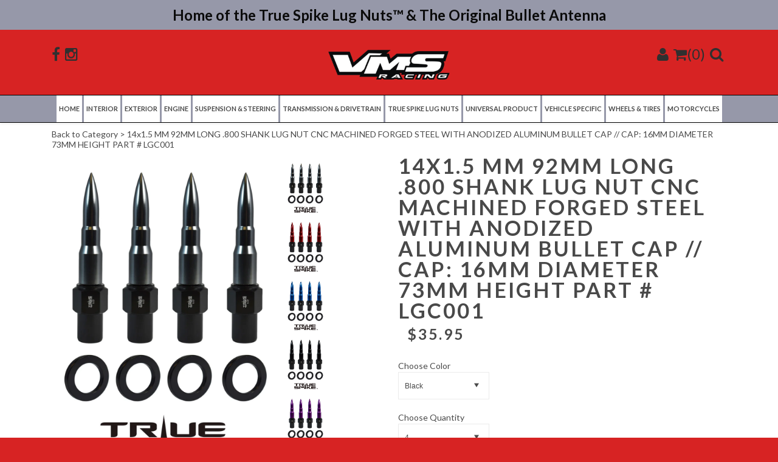

--- FILE ---
content_type: text/html; charset=utf-8
request_url: https://www.vmsracing.com/products/14x1-5-mm-92mm-long-800-shank-lug-nut-cnc-machined-forged-steel-with-anodized-aluminum-bullet-cap-cap-16mm-diameter-73mm-height-part-lgc001
body_size: 44307
content:
<!DOCTYPE html>
<!--[if lt IE 7 ]> <html lang="en" class="no-js ie6"> <![endif]-->
<!--[if IE 7 ]>    <html lang="en" class="no-js ie7"> <![endif]-->
<!--[if IE 8 ]>    <html lang="en" class="no-js ie8"> <![endif]-->
<!--[if (gt IE 9)|!(IE)]><!--> <html lang="en" class="no-js"> <!--<![endif]-->

<html>
<head>
  <meta charset="utf-8">
    <meta http-equiv="cleartype" content="on">
    <meta name="robots" content="index,follow">

    <title>
      
        14x1.5 MM 92MM LONG .800 SHANK LUG NUT CNC MACHINED FORGED STEEL WITH 
        
        
        | VMS Racing
      
    </title>
        
    
      <meta name="description" content="    NEW True Spike Shank/Mag Lug nuts for wheels that use shank/mag lug nuts, and for the Weld and Cragar Style wheels. These come with the True Spike 16MM wide 73MM tall bullet lug nut caps. The True Spike lug nuts are the new standard of the industry, CNC machined forged steel with a threaded end and rubber O-ring to" />
    

    

    
      <meta property="og:url" content="https://www.vmsracing.com/products/14x1-5-mm-92mm-long-800-shank-lug-nut-cnc-machined-forged-steel-with-anodized-aluminum-bullet-cap-cap-16mm-diameter-73mm-height-part-lgc001" />
      <meta property="og:title" content="14x1.5 MM 92MM LONG .800 SHANK LUG NUT CNC MACHINED FORGED STEEL WITH " />
      <meta property="og:description" content="    NEW True Spike Shank/Mag Lug nuts for wheels that use shank/mag lug nuts, and for the Weld and Cragar Style wheels. These come with the True Spike 16MM wide 73MM tall bullet lug nut caps. The True Spike lug nuts are the new standard of the industry, CNC machined forged steel with a threaded end and rubber O-ring to" />
      <meta property="og:image" content="//www.vmsracing.com/cdn/shop/products/DSC_0022_8838ac6b-0b39-4af9-89d8-a82904d334ed_large.jpeg?v=1529427985" />
      <meta property="og:type" content="product" />
      <meta property="og:price:amount" content="35.95" />
      <meta property="og:price:currency" content="USD" />
      <meta property="og:availability" content="instock" />
    

    <meta property="og:site_name" content="VMS Racing" />
    <meta name="author" content="VMS Racing">

    

    

    <!-- Mobile Specific Metas -->
    <meta name="HandheldFriendly" content="True">
    <meta name="MobileOptimized" content="320">
    <meta name="viewport" content="width=device-width, initial-scale=1, maximum-scale=1"> 

   <link rel="shortcut icon" type="image/ico" href="//www.vmsracing.com/cdn/shop/t/3/assets/favicon.png?v=24291643333571158661460389138" />

  
   <link href="//www.vmsracing.com/cdn/shop/t/3/assets/style.css?v=4597431101743079681767372051" rel="stylesheet" type="text/css" media="all" />
  <link href="//www.vmsracing.com/cdn/shop/t/3/assets/pixel-edits.css?v=20214683951438655941460398530" rel="stylesheet" type="text/css" media="all" />
   <link href="//www.vmsracing.com/cdn/shop/t/3/assets/filter-menu.css?v=116926986860773837871699560423" rel="stylesheet" type="text/css" media="all" />
  <!------icons font------>
   <link href="//www.vmsracing.com/cdn/shop/t/3/assets/font-awesome.css?v=115221124855204561171460389138" rel="stylesheet" type="text/css" media="all" />
  <!--[if IE 7 ]>  
   <link href="//www.vmsracing.com/cdn/shop/t/3/assets/elusive-webfont-ie7.css?v=613" rel="stylesheet" type="text/css" media="all" />
  <![endif]-->
  <!------icons font------>
  
   
 
  <link href='//fonts.googleapis.com/css?family=.|Lato:400,700:light,normal,bold|Lato:400,700:light,normal,bold|Lato:400,700:light,normal,bold|' rel='stylesheet' type='text/css'>
    
   <script src="//ajax.googleapis.com/ajax/libs/jquery/1.9.1/jquery.min.js" type="text/javascript"></script>
   <script src="//www.vmsracing.com/cdn/shopifycloud/storefront/assets/themes_support/option_selection-b017cd28.js" type="text/javascript"></script>
   <script src="//www.vmsracing.com/cdn/shopifycloud/storefront/assets/themes_support/api.jquery-7ab1a3a4.js" type="text/javascript"></script>
   <script src="//www.vmsracing.com/cdn/shop/t/3/assets/init.js?v=77702139037218328981578330944" type="text/javascript"></script>
   <script src="//www.vmsracing.com/cdn/shop/t/3/assets/jquery.sticky.js?v=41905036414105755201460389147" type="text/javascript"></script>
  
   <script src="//www.vmsracing.com/cdn/shop/t/3/assets/jquery.elevatezoom.js?v=116061035468393588981460389145" type="text/javascript"></script>
   
   
  
 
   <script>
    $(document).ready(function(){
    $("#nav-bar").sticky({topSpacing:0});
    });
   </script>
  
   <script src="//www.vmsracing.com/cdn/shop/t/3/assets/jquery.mmenu.min.all.js?v=134340686122622095701460389146" type="text/javascript"></script>
  
   <script type="text/javascript">
   $(document).ready(function() {
      $("nav#menu").mmenu({
         offCanvas: {
               position  : "left"
            }
      });
   });
   </script>
  
  <script>
     $(function() {
       $('.view-switch').hover(
         function() {
         $(this).addClass('secondary');
         },
         
         function() {
         $(this).removeClass('secondary');
         }
       );
     });
    
     
     
   </script>
  
  
  <script>window.performance && window.performance.mark && window.performance.mark('shopify.content_for_header.start');</script><meta name="facebook-domain-verification" content="wac504z20bsbuswjlsm64bq4sby0rd">
<meta name="facebook-domain-verification" content="fqq2v7tpzhfid75yxo6mtjtco2n03n">
<meta name="facebook-domain-verification" content="yemzk5bad9t3mwxuxkdxrsqk8891h4">
<meta name="google-site-verification" content="aijDtRXC2PSlpbWZ-cmjwkBmADtQiWOPCX0pDQueIEI">
<meta id="shopify-digital-wallet" name="shopify-digital-wallet" content="/11627278/digital_wallets/dialog">
<meta name="shopify-checkout-api-token" content="4e8ab94dc13990ce4ba2b828d31609f8">
<meta id="in-context-paypal-metadata" data-shop-id="11627278" data-venmo-supported="true" data-environment="production" data-locale="en_US" data-paypal-v4="true" data-currency="USD">
<link rel="alternate" type="application/json+oembed" href="https://www.vmsracing.com/products/14x1-5-mm-92mm-long-800-shank-lug-nut-cnc-machined-forged-steel-with-anodized-aluminum-bullet-cap-cap-16mm-diameter-73mm-height-part-lgc001.oembed">
<script async="async" src="/checkouts/internal/preloads.js?locale=en-US"></script>
<link rel="preconnect" href="https://shop.app" crossorigin="anonymous">
<script async="async" src="https://shop.app/checkouts/internal/preloads.js?locale=en-US&shop_id=11627278" crossorigin="anonymous"></script>
<script id="apple-pay-shop-capabilities" type="application/json">{"shopId":11627278,"countryCode":"US","currencyCode":"USD","merchantCapabilities":["supports3DS"],"merchantId":"gid:\/\/shopify\/Shop\/11627278","merchantName":"VMS Racing","requiredBillingContactFields":["postalAddress","email"],"requiredShippingContactFields":["postalAddress","email"],"shippingType":"shipping","supportedNetworks":["visa","masterCard","amex","discover","elo","jcb"],"total":{"type":"pending","label":"VMS Racing","amount":"1.00"},"shopifyPaymentsEnabled":true,"supportsSubscriptions":true}</script>
<script id="shopify-features" type="application/json">{"accessToken":"4e8ab94dc13990ce4ba2b828d31609f8","betas":["rich-media-storefront-analytics"],"domain":"www.vmsracing.com","predictiveSearch":true,"shopId":11627278,"locale":"en"}</script>
<script>var Shopify = Shopify || {};
Shopify.shop = "esrperformance-pxs.myshopify.com";
Shopify.locale = "en";
Shopify.currency = {"active":"USD","rate":"1.0"};
Shopify.country = "US";
Shopify.theme = {"name":"Copy of London Theme by Pixel Supply","id":96048129,"schema_name":null,"schema_version":null,"theme_store_id":null,"role":"main"};
Shopify.theme.handle = "null";
Shopify.theme.style = {"id":null,"handle":null};
Shopify.cdnHost = "www.vmsracing.com/cdn";
Shopify.routes = Shopify.routes || {};
Shopify.routes.root = "/";</script>
<script type="module">!function(o){(o.Shopify=o.Shopify||{}).modules=!0}(window);</script>
<script>!function(o){function n(){var o=[];function n(){o.push(Array.prototype.slice.apply(arguments))}return n.q=o,n}var t=o.Shopify=o.Shopify||{};t.loadFeatures=n(),t.autoloadFeatures=n()}(window);</script>
<script>
  window.ShopifyPay = window.ShopifyPay || {};
  window.ShopifyPay.apiHost = "shop.app\/pay";
  window.ShopifyPay.redirectState = null;
</script>
<script id="shop-js-analytics" type="application/json">{"pageType":"product"}</script>
<script defer="defer" async type="module" src="//www.vmsracing.com/cdn/shopifycloud/shop-js/modules/v2/client.init-shop-cart-sync_BdyHc3Nr.en.esm.js"></script>
<script defer="defer" async type="module" src="//www.vmsracing.com/cdn/shopifycloud/shop-js/modules/v2/chunk.common_Daul8nwZ.esm.js"></script>
<script type="module">
  await import("//www.vmsracing.com/cdn/shopifycloud/shop-js/modules/v2/client.init-shop-cart-sync_BdyHc3Nr.en.esm.js");
await import("//www.vmsracing.com/cdn/shopifycloud/shop-js/modules/v2/chunk.common_Daul8nwZ.esm.js");

  window.Shopify.SignInWithShop?.initShopCartSync?.({"fedCMEnabled":true,"windoidEnabled":true});

</script>
<script>
  window.Shopify = window.Shopify || {};
  if (!window.Shopify.featureAssets) window.Shopify.featureAssets = {};
  window.Shopify.featureAssets['shop-js'] = {"shop-cart-sync":["modules/v2/client.shop-cart-sync_QYOiDySF.en.esm.js","modules/v2/chunk.common_Daul8nwZ.esm.js"],"init-fed-cm":["modules/v2/client.init-fed-cm_DchLp9rc.en.esm.js","modules/v2/chunk.common_Daul8nwZ.esm.js"],"shop-button":["modules/v2/client.shop-button_OV7bAJc5.en.esm.js","modules/v2/chunk.common_Daul8nwZ.esm.js"],"init-windoid":["modules/v2/client.init-windoid_DwxFKQ8e.en.esm.js","modules/v2/chunk.common_Daul8nwZ.esm.js"],"shop-cash-offers":["modules/v2/client.shop-cash-offers_DWtL6Bq3.en.esm.js","modules/v2/chunk.common_Daul8nwZ.esm.js","modules/v2/chunk.modal_CQq8HTM6.esm.js"],"shop-toast-manager":["modules/v2/client.shop-toast-manager_CX9r1SjA.en.esm.js","modules/v2/chunk.common_Daul8nwZ.esm.js"],"init-shop-email-lookup-coordinator":["modules/v2/client.init-shop-email-lookup-coordinator_UhKnw74l.en.esm.js","modules/v2/chunk.common_Daul8nwZ.esm.js"],"pay-button":["modules/v2/client.pay-button_DzxNnLDY.en.esm.js","modules/v2/chunk.common_Daul8nwZ.esm.js"],"avatar":["modules/v2/client.avatar_BTnouDA3.en.esm.js"],"init-shop-cart-sync":["modules/v2/client.init-shop-cart-sync_BdyHc3Nr.en.esm.js","modules/v2/chunk.common_Daul8nwZ.esm.js"],"shop-login-button":["modules/v2/client.shop-login-button_D8B466_1.en.esm.js","modules/v2/chunk.common_Daul8nwZ.esm.js","modules/v2/chunk.modal_CQq8HTM6.esm.js"],"init-customer-accounts-sign-up":["modules/v2/client.init-customer-accounts-sign-up_C8fpPm4i.en.esm.js","modules/v2/client.shop-login-button_D8B466_1.en.esm.js","modules/v2/chunk.common_Daul8nwZ.esm.js","modules/v2/chunk.modal_CQq8HTM6.esm.js"],"init-shop-for-new-customer-accounts":["modules/v2/client.init-shop-for-new-customer-accounts_CVTO0Ztu.en.esm.js","modules/v2/client.shop-login-button_D8B466_1.en.esm.js","modules/v2/chunk.common_Daul8nwZ.esm.js","modules/v2/chunk.modal_CQq8HTM6.esm.js"],"init-customer-accounts":["modules/v2/client.init-customer-accounts_dRgKMfrE.en.esm.js","modules/v2/client.shop-login-button_D8B466_1.en.esm.js","modules/v2/chunk.common_Daul8nwZ.esm.js","modules/v2/chunk.modal_CQq8HTM6.esm.js"],"shop-follow-button":["modules/v2/client.shop-follow-button_CkZpjEct.en.esm.js","modules/v2/chunk.common_Daul8nwZ.esm.js","modules/v2/chunk.modal_CQq8HTM6.esm.js"],"lead-capture":["modules/v2/client.lead-capture_BntHBhfp.en.esm.js","modules/v2/chunk.common_Daul8nwZ.esm.js","modules/v2/chunk.modal_CQq8HTM6.esm.js"],"checkout-modal":["modules/v2/client.checkout-modal_CfxcYbTm.en.esm.js","modules/v2/chunk.common_Daul8nwZ.esm.js","modules/v2/chunk.modal_CQq8HTM6.esm.js"],"shop-login":["modules/v2/client.shop-login_Da4GZ2H6.en.esm.js","modules/v2/chunk.common_Daul8nwZ.esm.js","modules/v2/chunk.modal_CQq8HTM6.esm.js"],"payment-terms":["modules/v2/client.payment-terms_MV4M3zvL.en.esm.js","modules/v2/chunk.common_Daul8nwZ.esm.js","modules/v2/chunk.modal_CQq8HTM6.esm.js"]};
</script>
<script>(function() {
  var isLoaded = false;
  function asyncLoad() {
    if (isLoaded) return;
    isLoaded = true;
    var urls = ["https:\/\/cdn-stamped-io.azureedge.net\/files\/shopify.v2.min.js?shop=esrperformance-pxs.myshopify.com","https:\/\/shy.elfsight.com\/p\/platform.js?v=1.5.12\u0026shop=esrperformance-pxs.myshopify.com","https:\/\/cdn.hextom.com\/js\/freeshippingbar.js?shop=esrperformance-pxs.myshopify.com"];
    for (var i = 0; i < urls.length; i++) {
      var s = document.createElement('script');
      s.type = 'text/javascript';
      s.async = true;
      s.src = urls[i];
      var x = document.getElementsByTagName('script')[0];
      x.parentNode.insertBefore(s, x);
    }
  };
  if(window.attachEvent) {
    window.attachEvent('onload', asyncLoad);
  } else {
    window.addEventListener('load', asyncLoad, false);
  }
})();</script>
<script id="__st">var __st={"a":11627278,"offset":-18000,"reqid":"e04cb5b7-b830-47cf-b8e7-f302aed3996c-1768983412","pageurl":"www.vmsracing.com\/products\/14x1-5-mm-92mm-long-800-shank-lug-nut-cnc-machined-forged-steel-with-anodized-aluminum-bullet-cap-cap-16mm-diameter-73mm-height-part-lgc001","u":"69b44d432c24","p":"product","rtyp":"product","rid":1403610693690};</script>
<script>window.ShopifyPaypalV4VisibilityTracking = true;</script>
<script id="captcha-bootstrap">!function(){'use strict';const t='contact',e='account',n='new_comment',o=[[t,t],['blogs',n],['comments',n],[t,'customer']],c=[[e,'customer_login'],[e,'guest_login'],[e,'recover_customer_password'],[e,'create_customer']],r=t=>t.map((([t,e])=>`form[action*='/${t}']:not([data-nocaptcha='true']) input[name='form_type'][value='${e}']`)).join(','),a=t=>()=>t?[...document.querySelectorAll(t)].map((t=>t.form)):[];function s(){const t=[...o],e=r(t);return a(e)}const i='password',u='form_key',d=['recaptcha-v3-token','g-recaptcha-response','h-captcha-response',i],f=()=>{try{return window.sessionStorage}catch{return}},m='__shopify_v',_=t=>t.elements[u];function p(t,e,n=!1){try{const o=window.sessionStorage,c=JSON.parse(o.getItem(e)),{data:r}=function(t){const{data:e,action:n}=t;return t[m]||n?{data:e,action:n}:{data:t,action:n}}(c);for(const[e,n]of Object.entries(r))t.elements[e]&&(t.elements[e].value=n);n&&o.removeItem(e)}catch(o){console.error('form repopulation failed',{error:o})}}const l='form_type',E='cptcha';function T(t){t.dataset[E]=!0}const w=window,h=w.document,L='Shopify',v='ce_forms',y='captcha';let A=!1;((t,e)=>{const n=(g='f06e6c50-85a8-45c8-87d0-21a2b65856fe',I='https://cdn.shopify.com/shopifycloud/storefront-forms-hcaptcha/ce_storefront_forms_captcha_hcaptcha.v1.5.2.iife.js',D={infoText:'Protected by hCaptcha',privacyText:'Privacy',termsText:'Terms'},(t,e,n)=>{const o=w[L][v],c=o.bindForm;if(c)return c(t,g,e,D).then(n);var r;o.q.push([[t,g,e,D],n]),r=I,A||(h.body.append(Object.assign(h.createElement('script'),{id:'captcha-provider',async:!0,src:r})),A=!0)});var g,I,D;w[L]=w[L]||{},w[L][v]=w[L][v]||{},w[L][v].q=[],w[L][y]=w[L][y]||{},w[L][y].protect=function(t,e){n(t,void 0,e),T(t)},Object.freeze(w[L][y]),function(t,e,n,w,h,L){const[v,y,A,g]=function(t,e,n){const i=e?o:[],u=t?c:[],d=[...i,...u],f=r(d),m=r(i),_=r(d.filter((([t,e])=>n.includes(e))));return[a(f),a(m),a(_),s()]}(w,h,L),I=t=>{const e=t.target;return e instanceof HTMLFormElement?e:e&&e.form},D=t=>v().includes(t);t.addEventListener('submit',(t=>{const e=I(t);if(!e)return;const n=D(e)&&!e.dataset.hcaptchaBound&&!e.dataset.recaptchaBound,o=_(e),c=g().includes(e)&&(!o||!o.value);(n||c)&&t.preventDefault(),c&&!n&&(function(t){try{if(!f())return;!function(t){const e=f();if(!e)return;const n=_(t);if(!n)return;const o=n.value;o&&e.removeItem(o)}(t);const e=Array.from(Array(32),(()=>Math.random().toString(36)[2])).join('');!function(t,e){_(t)||t.append(Object.assign(document.createElement('input'),{type:'hidden',name:u})),t.elements[u].value=e}(t,e),function(t,e){const n=f();if(!n)return;const o=[...t.querySelectorAll(`input[type='${i}']`)].map((({name:t})=>t)),c=[...d,...o],r={};for(const[a,s]of new FormData(t).entries())c.includes(a)||(r[a]=s);n.setItem(e,JSON.stringify({[m]:1,action:t.action,data:r}))}(t,e)}catch(e){console.error('failed to persist form',e)}}(e),e.submit())}));const S=(t,e)=>{t&&!t.dataset[E]&&(n(t,e.some((e=>e===t))),T(t))};for(const o of['focusin','change'])t.addEventListener(o,(t=>{const e=I(t);D(e)&&S(e,y())}));const B=e.get('form_key'),M=e.get(l),P=B&&M;t.addEventListener('DOMContentLoaded',(()=>{const t=y();if(P)for(const e of t)e.elements[l].value===M&&p(e,B);[...new Set([...A(),...v().filter((t=>'true'===t.dataset.shopifyCaptcha))])].forEach((e=>S(e,t)))}))}(h,new URLSearchParams(w.location.search),n,t,e,['guest_login'])})(!0,!0)}();</script>
<script integrity="sha256-4kQ18oKyAcykRKYeNunJcIwy7WH5gtpwJnB7kiuLZ1E=" data-source-attribution="shopify.loadfeatures" defer="defer" src="//www.vmsracing.com/cdn/shopifycloud/storefront/assets/storefront/load_feature-a0a9edcb.js" crossorigin="anonymous"></script>
<script crossorigin="anonymous" defer="defer" src="//www.vmsracing.com/cdn/shopifycloud/storefront/assets/shopify_pay/storefront-65b4c6d7.js?v=20250812"></script>
<script data-source-attribution="shopify.dynamic_checkout.dynamic.init">var Shopify=Shopify||{};Shopify.PaymentButton=Shopify.PaymentButton||{isStorefrontPortableWallets:!0,init:function(){window.Shopify.PaymentButton.init=function(){};var t=document.createElement("script");t.src="https://www.vmsracing.com/cdn/shopifycloud/portable-wallets/latest/portable-wallets.en.js",t.type="module",document.head.appendChild(t)}};
</script>
<script data-source-attribution="shopify.dynamic_checkout.buyer_consent">
  function portableWalletsHideBuyerConsent(e){var t=document.getElementById("shopify-buyer-consent"),n=document.getElementById("shopify-subscription-policy-button");t&&n&&(t.classList.add("hidden"),t.setAttribute("aria-hidden","true"),n.removeEventListener("click",e))}function portableWalletsShowBuyerConsent(e){var t=document.getElementById("shopify-buyer-consent"),n=document.getElementById("shopify-subscription-policy-button");t&&n&&(t.classList.remove("hidden"),t.removeAttribute("aria-hidden"),n.addEventListener("click",e))}window.Shopify?.PaymentButton&&(window.Shopify.PaymentButton.hideBuyerConsent=portableWalletsHideBuyerConsent,window.Shopify.PaymentButton.showBuyerConsent=portableWalletsShowBuyerConsent);
</script>
<script data-source-attribution="shopify.dynamic_checkout.cart.bootstrap">document.addEventListener("DOMContentLoaded",(function(){function t(){return document.querySelector("shopify-accelerated-checkout-cart, shopify-accelerated-checkout")}if(t())Shopify.PaymentButton.init();else{new MutationObserver((function(e,n){t()&&(Shopify.PaymentButton.init(),n.disconnect())})).observe(document.body,{childList:!0,subtree:!0})}}));
</script>
<link id="shopify-accelerated-checkout-styles" rel="stylesheet" media="screen" href="https://www.vmsracing.com/cdn/shopifycloud/portable-wallets/latest/accelerated-checkout-backwards-compat.css" crossorigin="anonymous">
<style id="shopify-accelerated-checkout-cart">
        #shopify-buyer-consent {
  margin-top: 1em;
  display: inline-block;
  width: 100%;
}

#shopify-buyer-consent.hidden {
  display: none;
}

#shopify-subscription-policy-button {
  background: none;
  border: none;
  padding: 0;
  text-decoration: underline;
  font-size: inherit;
  cursor: pointer;
}

#shopify-subscription-policy-button::before {
  box-shadow: none;
}

      </style>

<script>window.performance && window.performance.mark && window.performance.mark('shopify.content_for_header.end');</script>
  
<script src="//www.vmsracing.com/cdn/shop/t/3/assets/galleria-1.4.7.js?v=26931420401115159261476208147" type="text/javascript"></script> 
  <script src="//www.vmsracing.com/cdn/shop/t/3/assets/galleria-1.4.7.min.js?v=18920776996621507431476208202" type="text/javascript"></script>
<script>window.is_hulkpo_installed=false</script>    <style>
        .iti {
            position: relative;
            display: inline-block;
        }
        .iti * {
            box-sizing: border-box;
            -moz-box-sizing: border-box;
        }
        .iti__hide {
            display: none;
        }
        .iti__v-hide {
            visibility: hidden;
        }
        .iti input,
        .iti input[type="tel"],
        .iti input[type="text"] {
            position: relative;
            z-index: 0;
            margin-top: 0 !important;
            margin-bottom: 0 !important;
            padding-right: 36px;
            margin-right: 0;
        }
        .iti__flag-container {
            position: absolute;
            top: 0;
            bottom: 0;
            right: 0;
            padding: 1px;
        }
        .iti__selected-flag {
            z-index: 1;
            position: relative;
            display: flex;
            align-items: center;
            height: 100%;
            padding: 0 6px 0 8px;
        }
        .iti__arrow {
            margin-left: 6px;
            width: 0;
            height: 0;
            border-left: 3px solid transparent;
            border-right: 3px solid transparent;
            border-top: 4px solid #555;
        }
        .iti__arrow--up {
            border-top: none;
            border-bottom: 4px solid #555;
        }
        .iti__country-list {
            position: absolute;
            z-index: 2;
            list-style: none;
            text-align: left;
            padding: 0;
            margin: 0 0 0 -1px;
            box-shadow: 1px 1px 4px rgba(0, 0, 0, 0.2);
            background-color: #fff;
            border: 1px solid #ccc;
            white-space: nowrap;
            max-height: 200px;
            overflow-y: scroll;
            -webkit-overflow-scrolling: touch;
        }
        .iti__country-list--dropup {
            bottom: 100%;
            margin-bottom: -1px;
        }
        @media (max-width: 500px) {
            .iti__country-list {
                white-space: normal;
            }
        }
        .iti__flag-box {
            display: inline-block;
            width: 20px;
        }
        .iti__divider {
            padding-bottom: 5px;
            margin-bottom: 5px;
            border-bottom: 1px solid #ccc;
        }
        .iti__country {
            padding: 5px 10px;
            outline: 0;
        }
        .iti__dial-code {
            color: #999;
        }
        .iti__country.iti__highlight {
            background-color: rgba(0, 0, 0, 0.05);
        }
        .iti__country-name,
        .iti__dial-code,
        .iti__flag-box {
            vertical-align: middle;
        }
        .iti__country-name,
        .iti__flag-box {
            margin-right: 6px;
        }
        .iti--allow-dropdown input,
        .iti--allow-dropdown input[type="tel"],
        .iti--allow-dropdown input[type="text"],
        .iti--separate-dial-code input,
        .iti--separate-dial-code input[type="tel"],
        .iti--separate-dial-code input[type="text"] {
            padding-right: 6px;
            padding-left: 52px;
            margin-left: 0;
        }
        .iti--allow-dropdown .iti__flag-container,
        .iti--separate-dial-code .iti__flag-container {
            right: auto;
            left: 0;
        }
        .iti--allow-dropdown .iti__flag-container:hover {
            cursor: pointer;
        }
        .iti--allow-dropdown .iti__flag-container:hover .iti__selected-flag {
            background-color: rgba(0, 0, 0, 0.05);
        }
        .iti--allow-dropdown input[disabled] + .iti__flag-container:hover,
        .iti--allow-dropdown input[readonly] + .iti__flag-container:hover {
            cursor: default;
        }
        .iti--allow-dropdown input[disabled] + .iti__flag-container:hover .iti__selected-flag,
        .iti--allow-dropdown input[readonly] + .iti__flag-container:hover .iti__selected-flag {
            background-color: transparent;
        }
        .iti--separate-dial-code .iti__selected-flag {
            background-color: rgba(0, 0, 0, 0.05);
        }
        .iti--separate-dial-code .iti__selected-dial-code {
            margin-left: 6px;
        }
        .iti--container {
            position: absolute;
            top: -1000px;
            left: -1000px;
            z-index: 1060;
            padding: 1px;
        }
        .iti--container:hover {
            cursor: pointer;
        }
        .iti-mobile .iti--container {
            top: 30px;
            bottom: 30px;
            left: 30px;
            right: 30px;
            position: fixed;
        }
        .iti-mobile .iti__country-list {
            max-height: 100%;
            width: 100%;
        }
        .iti-mobile .iti__country {
            padding: 10px 10px;
            line-height: 1.5em;
        }
        .iti__flag {
            width: 20px;
        }
        .iti__flag.iti__be {
            width: 18px;
        }
        .iti__flag.iti__ch {
            width: 15px;
        }
        .iti__flag.iti__mc {
            width: 19px;
        }
        .iti__flag.iti__ne {
            width: 18px;
        }
        .iti__flag.iti__np {
            width: 13px;
        }
        .iti__flag.iti__va {
            width: 15px;
        }
        @media (-webkit-min-device-pixel-ratio: 2), (min-resolution: 192dpi) {
            .iti__flag {
                background-size: 5652px 15px;
            }
        }
        .iti__flag.iti__ac {
            height: 10px;
            background-position: 0 0;
        }
        .iti__flag.iti__ad {
            height: 14px;
            background-position: -22px 0;
        }
        .iti__flag.iti__ae {
            height: 10px;
            background-position: -44px 0;
        }
        .iti__flag.iti__af {
            height: 14px;
            background-position: -66px 0;
        }
        .iti__flag.iti__ag {
            height: 14px;
            background-position: -88px 0;
        }
        .iti__flag.iti__ai {
            height: 10px;
            background-position: -110px 0;
        }
        .iti__flag.iti__al {
            height: 15px;
            background-position: -132px 0;
        }
        .iti__flag.iti__am {
            height: 10px;
            background-position: -154px 0;
        }
        .iti__flag.iti__ao {
            height: 14px;
            background-position: -176px 0;
        }
        .iti__flag.iti__aq {
            height: 14px;
            background-position: -198px 0;
        }
        .iti__flag.iti__ar {
            height: 13px;
            background-position: -220px 0;
        }
        .iti__flag.iti__as {
            height: 10px;
            background-position: -242px 0;
        }
        .iti__flag.iti__at {
            height: 14px;
            background-position: -264px 0;
        }
        .iti__flag.iti__au {
            height: 10px;
            background-position: -286px 0;
        }
        .iti__flag.iti__aw {
            height: 14px;
            background-position: -308px 0;
        }
        .iti__flag.iti__ax {
            height: 13px;
            background-position: -330px 0;
        }
        .iti__flag.iti__az {
            height: 10px;
            background-position: -352px 0;
        }
        .iti__flag.iti__ba {
            height: 10px;
            background-position: -374px 0;
        }
        .iti__flag.iti__bb {
            height: 14px;
            background-position: -396px 0;
        }
        .iti__flag.iti__bd {
            height: 12px;
            background-position: -418px 0;
        }
        .iti__flag.iti__be {
            height: 15px;
            background-position: -440px 0;
        }
        .iti__flag.iti__bf {
            height: 14px;
            background-position: -460px 0;
        }
        .iti__flag.iti__bg {
            height: 12px;
            background-position: -482px 0;
        }
        .iti__flag.iti__bh {
            height: 12px;
            background-position: -504px 0;
        }
        .iti__flag.iti__bi {
            height: 12px;
            background-position: -526px 0;
        }
        .iti__flag.iti__bj {
            height: 14px;
            background-position: -548px 0;
        }
        .iti__flag.iti__bl {
            height: 14px;
            background-position: -570px 0;
        }
        .iti__flag.iti__bm {
            height: 10px;
            background-position: -592px 0;
        }
        .iti__flag.iti__bn {
            height: 10px;
            background-position: -614px 0;
        }
        .iti__flag.iti__bo {
            height: 14px;
            background-position: -636px 0;
        }
        .iti__flag.iti__bq {
            height: 14px;
            background-position: -658px 0;
        }
        .iti__flag.iti__br {
            height: 14px;
            background-position: -680px 0;
        }
        .iti__flag.iti__bs {
            height: 10px;
            background-position: -702px 0;
        }
        .iti__flag.iti__bt {
            height: 14px;
            background-position: -724px 0;
        }
        .iti__flag.iti__bv {
            height: 15px;
            background-position: -746px 0;
        }
        .iti__flag.iti__bw {
            height: 14px;
            background-position: -768px 0;
        }
        .iti__flag.iti__by {
            height: 10px;
            background-position: -790px 0;
        }
        .iti__flag.iti__bz {
            height: 14px;
            background-position: -812px 0;
        }
        .iti__flag.iti__ca {
            height: 10px;
            background-position: -834px 0;
        }
        .iti__flag.iti__cc {
            height: 10px;
            background-position: -856px 0;
        }
        .iti__flag.iti__cd {
            height: 15px;
            background-position: -878px 0;
        }
        .iti__flag.iti__cf {
            height: 14px;
            background-position: -900px 0;
        }
        .iti__flag.iti__cg {
            height: 14px;
            background-position: -922px 0;
        }
        .iti__flag.iti__ch {
            height: 15px;
            background-position: -944px 0;
        }
        .iti__flag.iti__ci {
            height: 14px;
            background-position: -961px 0;
        }
        .iti__flag.iti__ck {
            height: 10px;
            background-position: -983px 0;
        }
        .iti__flag.iti__cl {
            height: 14px;
            background-position: -1005px 0;
        }
        .iti__flag.iti__cm {
            height: 14px;
            background-position: -1027px 0;
        }
        .iti__flag.iti__cn {
            height: 14px;
            background-position: -1049px 0;
        }
        .iti__flag.iti__co {
            height: 14px;
            background-position: -1071px 0;
        }
        .iti__flag.iti__cp {
            height: 14px;
            background-position: -1093px 0;
        }
        .iti__flag.iti__cr {
            height: 12px;
            background-position: -1115px 0;
        }
        .iti__flag.iti__cu {
            height: 10px;
            background-position: -1137px 0;
        }
        .iti__flag.iti__cv {
            height: 12px;
            background-position: -1159px 0;
        }
        .iti__flag.iti__cw {
            height: 14px;
            background-position: -1181px 0;
        }
        .iti__flag.iti__cx {
            height: 10px;
            background-position: -1203px 0;
        }
        .iti__flag.iti__cy {
            height: 14px;
            background-position: -1225px 0;
        }
        .iti__flag.iti__cz {
            height: 14px;
            background-position: -1247px 0;
        }
        .iti__flag.iti__de {
            height: 12px;
            background-position: -1269px 0;
        }
        .iti__flag.iti__dg {
            height: 10px;
            background-position: -1291px 0;
        }
        .iti__flag.iti__dj {
            height: 14px;
            background-position: -1313px 0;
        }
        .iti__flag.iti__dk {
            height: 15px;
            background-position: -1335px 0;
        }
        .iti__flag.iti__dm {
            height: 10px;
            background-position: -1357px 0;
        }
        .iti__flag.iti__do {
            height: 14px;
            background-position: -1379px 0;
        }
        .iti__flag.iti__dz {
            height: 14px;
            background-position: -1401px 0;
        }
        .iti__flag.iti__ea {
            height: 14px;
            background-position: -1423px 0;
        }
        .iti__flag.iti__ec {
            height: 14px;
            background-position: -1445px 0;
        }
        .iti__flag.iti__ee {
            height: 13px;
            background-position: -1467px 0;
        }
        .iti__flag.iti__eg {
            height: 14px;
            background-position: -1489px 0;
        }
        .iti__flag.iti__eh {
            height: 10px;
            background-position: -1511px 0;
        }
        .iti__flag.iti__er {
            height: 10px;
            background-position: -1533px 0;
        }
        .iti__flag.iti__es {
            height: 14px;
            background-position: -1555px 0;
        }
        .iti__flag.iti__et {
            height: 10px;
            background-position: -1577px 0;
        }
        .iti__flag.iti__eu {
            height: 14px;
            background-position: -1599px 0;
        }
        .iti__flag.iti__fi {
            height: 12px;
            background-position: -1621px 0;
        }
        .iti__flag.iti__fj {
            height: 10px;
            background-position: -1643px 0;
        }
        .iti__flag.iti__fk {
            height: 10px;
            background-position: -1665px 0;
        }
        .iti__flag.iti__fm {
            height: 11px;
            background-position: -1687px 0;
        }
        .iti__flag.iti__fo {
            height: 15px;
            background-position: -1709px 0;
        }
        .iti__flag.iti__fr {
            height: 14px;
            background-position: -1731px 0;
        }
        .iti__flag.iti__ga {
            height: 15px;
            background-position: -1753px 0;
        }
        .iti__flag.iti__gb {
            height: 10px;
            background-position: -1775px 0;
        }
        .iti__flag.iti__gd {
            height: 12px;
            background-position: -1797px 0;
        }
        .iti__flag.iti__ge {
            height: 14px;
            background-position: -1819px 0;
        }
        .iti__flag.iti__gf {
            height: 14px;
            background-position: -1841px 0;
        }
        .iti__flag.iti__gg {
            height: 14px;
            background-position: -1863px 0;
        }
        .iti__flag.iti__gh {
            height: 14px;
            background-position: -1885px 0;
        }
        .iti__flag.iti__gi {
            height: 10px;
            background-position: -1907px 0;
        }
        .iti__flag.iti__gl {
            height: 14px;
            background-position: -1929px 0;
        }
        .iti__flag.iti__gm {
            height: 14px;
            background-position: -1951px 0;
        }
        .iti__flag.iti__gn {
            height: 14px;
            background-position: -1973px 0;
        }
        .iti__flag.iti__gp {
            height: 14px;
            background-position: -1995px 0;
        }
        .iti__flag.iti__gq {
            height: 14px;
            background-position: -2017px 0;
        }
        .iti__flag.iti__gr {
            height: 14px;
            background-position: -2039px 0;
        }
        .iti__flag.iti__gs {
            height: 10px;
            background-position: -2061px 0;
        }
        .iti__flag.iti__gt {
            height: 13px;
            background-position: -2083px 0;
        }
        .iti__flag.iti__gu {
            height: 11px;
            background-position: -2105px 0;
        }
        .iti__flag.iti__gw {
            height: 10px;
            background-position: -2127px 0;
        }
        .iti__flag.iti__gy {
            height: 12px;
            background-position: -2149px 0;
        }
        .iti__flag.iti__hk {
            height: 14px;
            background-position: -2171px 0;
        }
        .iti__flag.iti__hm {
            height: 10px;
            background-position: -2193px 0;
        }
        .iti__flag.iti__hn {
            height: 10px;
            background-position: -2215px 0;
        }
        .iti__flag.iti__hr {
            height: 10px;
            background-position: -2237px 0;
        }
        .iti__flag.iti__ht {
            height: 12px;
            background-position: -2259px 0;
        }
        .iti__flag.iti__hu {
            height: 10px;
            background-position: -2281px 0;
        }
        .iti__flag.iti__ic {
            height: 14px;
            background-position: -2303px 0;
        }
        .iti__flag.iti__id {
            height: 14px;
            background-position: -2325px 0;
        }
        .iti__flag.iti__ie {
            height: 10px;
            background-position: -2347px 0;
        }
        .iti__flag.iti__il {
            height: 15px;
            background-position: -2369px 0;
        }
        .iti__flag.iti__im {
            height: 10px;
            background-position: -2391px 0;
        }
        .iti__flag.iti__in {
            height: 14px;
            background-position: -2413px 0;
        }
        .iti__flag.iti__io {
            height: 10px;
            background-position: -2435px 0;
        }
        .iti__flag.iti__iq {
            height: 14px;
            background-position: -2457px 0;
        }
        .iti__flag.iti__ir {
            height: 12px;
            background-position: -2479px 0;
        }
        .iti__flag.iti__is {
            height: 15px;
            background-position: -2501px 0;
        }
        .iti__flag.iti__it {
            height: 14px;
            background-position: -2523px 0;
        }
        .iti__flag.iti__je {
            height: 12px;
            background-position: -2545px 0;
        }
        .iti__flag.iti__jm {
            height: 10px;
            background-position: -2567px 0;
        }
        .iti__flag.iti__jo {
            height: 10px;
            background-position: -2589px 0;
        }
        .iti__flag.iti__jp {
            height: 14px;
            background-position: -2611px 0;
        }
        .iti__flag.iti__ke {
            height: 14px;
            background-position: -2633px 0;
        }
        .iti__flag.iti__kg {
            height: 12px;
            background-position: -2655px 0;
        }
        .iti__flag.iti__kh {
            height: 13px;
            background-position: -2677px 0;
        }
        .iti__flag.iti__ki {
            height: 10px;
            background-position: -2699px 0;
        }
        .iti__flag.iti__km {
            height: 12px;
            background-position: -2721px 0;
        }
        .iti__flag.iti__kn {
            height: 14px;
            background-position: -2743px 0;
        }
        .iti__flag.iti__kp {
            height: 10px;
            background-position: -2765px 0;
        }
        .iti__flag.iti__kr {
            height: 14px;
            background-position: -2787px 0;
        }
        .iti__flag.iti__kw {
            height: 10px;
            background-position: -2809px 0;
        }
        .iti__flag.iti__ky {
            height: 10px;
            background-position: -2831px 0;
        }
        .iti__flag.iti__kz {
            height: 10px;
            background-position: -2853px 0;
        }
        .iti__flag.iti__la {
            height: 14px;
            background-position: -2875px 0;
        }
        .iti__flag.iti__lb {
            height: 14px;
            background-position: -2897px 0;
        }
        .iti__flag.iti__lc {
            height: 10px;
            background-position: -2919px 0;
        }
        .iti__flag.iti__li {
            height: 12px;
            background-position: -2941px 0;
        }
        .iti__flag.iti__lk {
            height: 10px;
            background-position: -2963px 0;
        }
        .iti__flag.iti__lr {
            height: 11px;
            background-position: -2985px 0;
        }
        .iti__flag.iti__ls {
            height: 14px;
            background-position: -3007px 0;
        }
        .iti__flag.iti__lt {
            height: 12px;
            background-position: -3029px 0;
        }
        .iti__flag.iti__lu {
            height: 12px;
            background-position: -3051px 0;
        }
        .iti__flag.iti__lv {
            height: 10px;
            background-position: -3073px 0;
        }
        .iti__flag.iti__ly {
            height: 10px;
            background-position: -3095px 0;
        }
        .iti__flag.iti__ma {
            height: 14px;
            background-position: -3117px 0;
        }
        .iti__flag.iti__mc {
            height: 15px;
            background-position: -3139px 0;
        }
        .iti__flag.iti__md {
            height: 10px;
            background-position: -3160px 0;
        }
        .iti__flag.iti__me {
            height: 10px;
            background-position: -3182px 0;
        }
        .iti__flag.iti__mf {
            height: 14px;
            background-position: -3204px 0;
        }
        .iti__flag.iti__mg {
            height: 14px;
            background-position: -3226px 0;
        }
        .iti__flag.iti__mh {
            height: 11px;
            background-position: -3248px 0;
        }
        .iti__flag.iti__mk {
            height: 10px;
            background-position: -3270px 0;
        }
        .iti__flag.iti__ml {
            height: 14px;
            background-position: -3292px 0;
        }
        .iti__flag.iti__mm {
            height: 14px;
            background-position: -3314px 0;
        }
        .iti__flag.iti__mn {
            height: 10px;
            background-position: -3336px 0;
        }
        .iti__flag.iti__mo {
            height: 14px;
            background-position: -3358px 0;
        }
        .iti__flag.iti__mp {
            height: 10px;
            background-position: -3380px 0;
        }
        .iti__flag.iti__mq {
            height: 14px;
            background-position: -3402px 0;
        }
        .iti__flag.iti__mr {
            height: 14px;
            background-position: -3424px 0;
        }
        .iti__flag.iti__ms {
            height: 10px;
            background-position: -3446px 0;
        }
        .iti__flag.iti__mt {
            height: 14px;
            background-position: -3468px 0;
        }
        .iti__flag.iti__mu {
            height: 14px;
            background-position: -3490px 0;
        }
        .iti__flag.iti__mv {
            height: 14px;
            background-position: -3512px 0;
        }
        .iti__flag.iti__mw {
            height: 14px;
            background-position: -3534px 0;
        }
        .iti__flag.iti__mx {
            height: 12px;
            background-position: -3556px 0;
        }
        .iti__flag.iti__my {
            height: 10px;
            background-position: -3578px 0;
        }
        .iti__flag.iti__mz {
            height: 14px;
            background-position: -3600px 0;
        }
        .iti__flag.iti__na {
            height: 14px;
            background-position: -3622px 0;
        }
        .iti__flag.iti__nc {
            height: 10px;
            background-position: -3644px 0;
        }
        .iti__flag.iti__ne {
            height: 15px;
            background-position: -3666px 0;
        }
        .iti__flag.iti__nf {
            height: 10px;
            background-position: -3686px 0;
        }
        .iti__flag.iti__ng {
            height: 10px;
            background-position: -3708px 0;
        }
        .iti__flag.iti__ni {
            height: 12px;
            background-position: -3730px 0;
        }
        .iti__flag.iti__nl {
            height: 14px;
            background-position: -3752px 0;
        }
        .iti__flag.iti__no {
            height: 15px;
            background-position: -3774px 0;
        }
        .iti__flag.iti__np {
            height: 15px;
            background-position: -3796px 0;
        }
        .iti__flag.iti__nr {
            height: 10px;
            background-position: -3811px 0;
        }
        .iti__flag.iti__nu {
            height: 10px;
            background-position: -3833px 0;
        }
        .iti__flag.iti__nz {
            height: 10px;
            background-position: -3855px 0;
        }
        .iti__flag.iti__om {
            height: 10px;
            background-position: -3877px 0;
        }
        .iti__flag.iti__pa {
            height: 14px;
            background-position: -3899px 0;
        }
        .iti__flag.iti__pe {
            height: 14px;
            background-position: -3921px 0;
        }
        .iti__flag.iti__pf {
            height: 14px;
            background-position: -3943px 0;
        }
        .iti__flag.iti__pg {
            height: 15px;
            background-position: -3965px 0;
        }
        .iti__flag.iti__ph {
            height: 10px;
            background-position: -3987px 0;
        }
        .iti__flag.iti__pk {
            height: 14px;
            background-position: -4009px 0;
        }
        .iti__flag.iti__pl {
            height: 13px;
            background-position: -4031px 0;
        }
        .iti__flag.iti__pm {
            height: 14px;
            background-position: -4053px 0;
        }
        .iti__flag.iti__pn {
            height: 10px;
            background-position: -4075px 0;
        }
        .iti__flag.iti__pr {
            height: 14px;
            background-position: -4097px 0;
        }
        .iti__flag.iti__ps {
            height: 10px;
            background-position: -4119px 0;
        }
        .iti__flag.iti__pt {
            height: 14px;
            background-position: -4141px 0;
        }
        .iti__flag.iti__pw {
            height: 13px;
            background-position: -4163px 0;
        }
        .iti__flag.iti__py {
            height: 11px;
            background-position: -4185px 0;
        }
        .iti__flag.iti__qa {
            height: 8px;
            background-position: -4207px 0;
        }
        .iti__flag.iti__re {
            height: 14px;
            background-position: -4229px 0;
        }
        .iti__flag.iti__ro {
            height: 14px;
            background-position: -4251px 0;
        }
        .iti__flag.iti__rs {
            height: 14px;
            background-position: -4273px 0;
        }
        .iti__flag.iti__ru {
            height: 14px;
            background-position: -4295px 0;
        }
        .iti__flag.iti__rw {
            height: 14px;
            background-position: -4317px 0;
        }
        .iti__flag.iti__sa {
            height: 14px;
            background-position: -4339px 0;
        }
        .iti__flag.iti__sb {
            height: 10px;
            background-position: -4361px 0;
        }
        .iti__flag.iti__sc {
            height: 10px;
            background-position: -4383px 0;
        }
        .iti__flag.iti__sd {
            height: 10px;
            background-position: -4405px 0;
        }
        .iti__flag.iti__se {
            height: 13px;
            background-position: -4427px 0;
        }
        .iti__flag.iti__sg {
            height: 14px;
            background-position: -4449px 0;
        }
        .iti__flag.iti__sh {
            height: 10px;
            background-position: -4471px 0;
        }
        .iti__flag.iti__si {
            height: 10px;
            background-position: -4493px 0;
        }
        .iti__flag.iti__sj {
            height: 15px;
            background-position: -4515px 0;
        }
        .iti__flag.iti__sk {
            height: 14px;
            background-position: -4537px 0;
        }
        .iti__flag.iti__sl {
            height: 14px;
            background-position: -4559px 0;
        }
        .iti__flag.iti__sm {
            height: 15px;
            background-position: -4581px 0;
        }
        .iti__flag.iti__sn {
            height: 14px;
            background-position: -4603px 0;
        }
        .iti__flag.iti__so {
            height: 14px;
            background-position: -4625px 0;
        }
        .iti__flag.iti__sr {
            height: 14px;
            background-position: -4647px 0;
        }
        .iti__flag.iti__ss {
            height: 10px;
            background-position: -4669px 0;
        }
        .iti__flag.iti__st {
            height: 10px;
            background-position: -4691px 0;
        }
        .iti__flag.iti__sv {
            height: 12px;
            background-position: -4713px 0;
        }
        .iti__flag.iti__sx {
            height: 14px;
            background-position: -4735px 0;
        }
        .iti__flag.iti__sy {
            height: 14px;
            background-position: -4757px 0;
        }
        .iti__flag.iti__sz {
            height: 14px;
            background-position: -4779px 0;
        }
        .iti__flag.iti__ta {
            height: 10px;
            background-position: -4801px 0;
        }
        .iti__flag.iti__tc {
            height: 10px;
            background-position: -4823px 0;
        }
        .iti__flag.iti__td {
            height: 14px;
            background-position: -4845px 0;
        }
        .iti__flag.iti__tf {
            height: 14px;
            background-position: -4867px 0;
        }
        .iti__flag.iti__tg {
            height: 13px;
            background-position: -4889px 0;
        }
        .iti__flag.iti__th {
            height: 14px;
            background-position: -4911px 0;
        }
        .iti__flag.iti__tj {
            height: 10px;
            background-position: -4933px 0;
        }
        .iti__flag.iti__tk {
            height: 10px;
            background-position: -4955px 0;
        }
        .iti__flag.iti__tl {
            height: 10px;
            background-position: -4977px 0;
        }
        .iti__flag.iti__tm {
            height: 14px;
            background-position: -4999px 0;
        }
        .iti__flag.iti__tn {
            height: 14px;
            background-position: -5021px 0;
        }
        .iti__flag.iti__to {
            height: 10px;
            background-position: -5043px 0;
        }
        .iti__flag.iti__tr {
            height: 14px;
            background-position: -5065px 0;
        }
        .iti__flag.iti__tt {
            height: 12px;
            background-position: -5087px 0;
        }
        .iti__flag.iti__tv {
            height: 10px;
            background-position: -5109px 0;
        }
        .iti__flag.iti__tw {
            height: 14px;
            background-position: -5131px 0;
        }
        .iti__flag.iti__tz {
            height: 14px;
            background-position: -5153px 0;
        }
        .iti__flag.iti__ua {
            height: 14px;
            background-position: -5175px 0;
        }
        .iti__flag.iti__ug {
            height: 14px;
            background-position: -5197px 0;
        }
        .iti__flag.iti__um {
            height: 11px;
            background-position: -5219px 0;
        }
        .iti__flag.iti__un {
            height: 14px;
            background-position: -5241px 0;
        }
        .iti__flag.iti__us {
            height: 11px;
            background-position: -5263px 0;
        }
        .iti__flag.iti__uy {
            height: 14px;
            background-position: -5285px 0;
        }
        .iti__flag.iti__uz {
            height: 10px;
            background-position: -5307px 0;
        }
        .iti__flag.iti__va {
            height: 15px;
            background-position: -5329px 0;
        }
        .iti__flag.iti__vc {
            height: 14px;
            background-position: -5346px 0;
        }
        .iti__flag.iti__ve {
            height: 14px;
            background-position: -5368px 0;
        }
        .iti__flag.iti__vg {
            height: 10px;
            background-position: -5390px 0;
        }
        .iti__flag.iti__vi {
            height: 14px;
            background-position: -5412px 0;
        }
        .iti__flag.iti__vn {
            height: 14px;
            background-position: -5434px 0;
        }
        .iti__flag.iti__vu {
            height: 12px;
            background-position: -5456px 0;
        }
        .iti__flag.iti__wf {
            height: 14px;
            background-position: -5478px 0;
        }
        .iti__flag.iti__ws {
            height: 10px;
            background-position: -5500px 0;
        }
        .iti__flag.iti__xk {
            height: 15px;
            background-position: -5522px 0;
        }
        .iti__flag.iti__ye {
            height: 14px;
            background-position: -5544px 0;
        }
        .iti__flag.iti__yt {
            height: 14px;
            background-position: -5566px 0;
        }
        .iti__flag.iti__za {
            height: 14px;
            background-position: -5588px 0;
        }
        .iti__flag.iti__zm {
            height: 14px;
            background-position: -5610px 0;
        }
        .iti__flag.iti__zw {
            height: 10px;
            background-position: -5632px 0;
        }
        .iti__flag {
            height: 15px;
            box-shadow: 0 0 1px 0 #888;
            background-image: url("https://cdnjs.cloudflare.com/ajax/libs/intl-tel-input/17.0.13/img/flags.png");
            background-repeat: no-repeat;
            background-color: #dbdbdb;
            background-position: 20px 0;
        }
        @media (-webkit-min-device-pixel-ratio: 2), (min-resolution: 192dpi) {
            .iti__flag {
                background-image: url("https://cdnjs.cloudflare.com/ajax/libs/intl-tel-input/17.0.13/img/flags.png");
            }
        }
        .iti__flag.iti__np {
            background-color: transparent;
        }
        .cart-property .property_name {
            font-weight: 400;
            padding-right: 0;
            min-width: auto;
            width: auto;
        }
        .input_file + label {
            cursor: pointer;
            padding: 3px 10px;
            width: auto;
            text-align: center;
            margin: 0;
            background: #f4f8fb;
            border: 1px solid #dbe1e8;
        }
        #error-msg,
        .hulkapps_with_discount {
            color: red;
        }
        .discount_error {
            border-color: red;
        }
        .edit_form input,
        .edit_form select,
        .edit_form textarea {
            min-height: 44px !important;
        }
        .hulkapps_summary {
            font-size: 14px;
            display: block;
            color: red;
        }
        .hulkapps-summary-line-discount-code {
            margin: 10px 0;
            display: block;
        }
        .actual_price {
            text-decoration: line-through;
        }
        .hide {
            display: none;
        }
        input.error {
            border: 1px solid #ff7c7c;
        }
        #valid-msg {
            color: #00c900;
        }
        .edit_cart_option {
            margin-top: 10px !important;
            display: none;
            cursor: pointer;
            border: 1px solid transparent;
            border-radius: 2px;
            color: #fff;
            font-weight: 600;
            text-transform: uppercase;
            letter-spacing: 0.08em;
            font-size: 14px;
            padding: 8px 15px;
        }
        .hulkapps_discount_hide {
            margin-top: 10px;
            display: flex !important;
            align-items: center;
            justify-content: flex-end;
        }
        .hulkapps_discount_code {
            width: auto !important;
            margin: 0 12px 0 0 !important;
        }
        .discount_code_box {
            display: none;
            margin-bottom: 10px;
            text-align: right;
        }
        @media screen and (max-width: 480px) {
            .hulkapps_discount_code {
                width: 100%;
            }
            .hulkapps_option_name,
            .hulkapps_option_value {
                display: block !important;
            }
            .hulkapp_close,
            .hulkapp_save {
                margin-bottom: 8px;
            }
        }
        @media screen and (max-width: 991px) {
            .hulkapps_option_name,
            .hulkapps_option_value {
                display: block !important;
                width: 100% !important;
                max-width: 100% !important;
            }
            .hulkapps_discount_button {
                height: 40px;
            }
        }
        body.body_fixed {
            overflow: hidden;
        }
        select.hulkapps_dd {
            padding-right: 30px !important;
        }
        .cb_render .hulkapps_option_value label {
            display: flex !important;
            align-items: center;
        }
        .dd_multi_render select {
            padding-right: 5px !important;
            min-height: 80px !important;
        }
        .hulkapps-tooltip {
            position: relative;
            display: inline-block;
            cursor: pointer;
            vertical-align: middle;
        }
        .hulkapps-tooltip img {
            display: block;
        }
        .hulkapps-tooltip .hulkapps-tooltip-inner {
            position: absolute;
            bottom: calc(100% + 5px);
            background: #000;
            left: -8px;
            color: #fff;
            box-shadow: 0 6px 30px rgba(0, 0, 0, 0.08);
            opacity: 0;
            visibility: hidden;
            transition: all ease-in-out 0.5s;
            border-radius: 5px;
            font-size: 13px;
            text-align: center;
            z-index: 999;
            white-space: nowrap;
            padding: 7px;
        }
        .hulkapps-tooltip:hover .hulkapps-tooltip-inner {
            opacity: 1;
            visibility: visible;
        }
        .hulkapps-tooltip .hulkapps-tooltip-inner:after {
            content: "";
            position: absolute;
            top: 100%;
            left: 11px;
            border-width: 5px;
            border-style: solid;
            border-color: #000 transparent transparent transparent;
        }
        .hulkapps-tooltip.bottom .hulkapps-tooltip-inner {
            bottom: auto;
            top: calc(100% + 5px);
            padding: 0;
        }
        .hulkapps-tooltip.bottom .hulkapps-tooltip-inner:after {
            bottom: 100%;
            top: auto;
            border-color: transparent transparent #000;
        }
        .hulkapps-tooltip .hulkapps-tooltip-inner.swatch-tooltip {
            left: 1px;
        }
        .hulkapps-tooltip .hulkapps-tooltip-inner.swatch-tooltip p {
            margin: 0 0 5px;
            color: #fff;
            white-space: normal;
        }
        .hulkapps-tooltip .hulkapps-tooltip-inner.swatch-tooltip img {
            max-width: 100%;
        }
        .hulkapps-tooltip .hulkapps-tooltip-inner.swatch-tooltip img.circle {
            border-radius: 50%;
        }
        .hulkapp_save,
        .hulkapps_discount_button,
        button.hulkapp_close {
            cursor: pointer;
            border-radius: 2px;
            font-weight: 600;
            text-transform: none;
            letter-spacing: 0.08em;
            font-size: 14px;
            padding: 8px 15px;
        }
        .hulkapps-cart-original-total {
            display: block;
        }
        .hulkapps-tooltip .hulkapps-tooltip-inner.multiswatch-tooltip {
            left: 1px;
        }
        .hulkapps-tooltip .hulkapps-tooltip-inner.multiswatch-tooltip p {
            margin: 0 0 5px;
            color: #fff;
            white-space: normal;
        }
        .hulkapps-tooltip .hulkapps-tooltip-inner.multiswatch-tooltip img {
            max-width: 100%;
        }
        .hulkapps-tooltip .hulkapps-tooltip-inner.multiswatch-tooltip img.circle {
            border-radius: 50%;
        }
        .hulkapp_save,
        .hulkapps_discount_button,
        button.hulkapp_close {
            cursor: pointer;
            border-radius: 2px;
            font-weight: 600;
            text-transform: none;
            letter-spacing: 0.08em;
            font-size: 14px;
            padding: 8px 15px;
        }
        .hulkapps-cart-original-total {
            display: block;
        }
        .discount-tag {
            background: #ebebeb;
            padding: 5px 10px;
            border-radius: 5px;
            display: inline-block;
            margin-right: 30px;
            color: #000;
        }
        .discount-tag .close-ajax-tag {
            position: relative;
            width: 15px;
            height: 15px;
            display: inline-block;
            margin-left: 5px;
            vertical-align: middle;
            cursor: pointer;
        }
        .discount-tag .close-ajax-tag:after,
        .discount-tag .close-ajax-tag:before {
            position: absolute;
            top: 50%;
            left: 50%;
            transform: translate(-50%, -50%) rotate(45deg);
            width: 2px;
            height: 10px;
            background-color: #3d3d3d;
        }
        .discount-tag .close-ajax-tag:before {
            width: 10px;
            height: 2px;
        }
        .hulkapps_discount_code {
            max-width: 50%;
            border-radius: 4px;
            border: 1px solid #b8b8b8;
            padding: 10px 16px;
        }
        .discount-tag {
            background: #ebebeb;
            padding: 5px 10px;
            border-radius: 5px;
            display: inline-block;
            margin-right: 30px;
        }
        .discount-tag .close-tag {
            position: relative;
            width: 15px;
            height: 15px;
            display: inline-block;
            margin-left: 5px;
            vertical-align: middle;
            cursor: pointer;
        }
        .discount-tag .close-tag:after,
        .discount-tag .close-tag:before {
            content: "";
            position: absolute;
            top: 50%;
            left: 50%;
            transform: translate(-50%, -50%) rotate(45deg);
            width: 2px;
            height: 10px;
            background-color: #3d3d3d;
        }
        .discount-tag .close-tag:before {
            width: 10px;
            height: 2px;
        }
        .after_discount_price {
            font-weight: 700;
        }
        .final-total {
            font-weight: 400;
            margin-right: 30px;
        }
        @media screen and (max-width: 991px) {
            body.body_fixed {
                position: fixed;
                top: 0;
                right: 0;
                left: 0;
                bottom: 0;
            }
        }
        @media only screen and (max-width: 749px) {
            .hulkapps_swatch_option {
                margin-bottom: 10px !important;
            }
        }
        @media (max-width: 767px) {
            #hulkapp_popupOverlay {
                padding-top: 10px !important;
            }
            .hulkapps_discount_code {
                width: 100% !important;
            }
        }
        .hulkapps-volumes {
            display: block;
            width: 100%;
        }
        .iti__flag {
            display: block !important;
        }
        [id^="hulkapps_custom_options"] .hide {
            display: none;
        }
        .hulkapps_option_value input[type="color"] {
            -webkit-appearance: none !important;
            border: none !important;
            height: 38px !important;
            width: 38px !important;
            border-radius: 25px !important;
            background: none !important;
        }
        .popup_render {
            margin-bottom: 0 !important;
            display: flex;
            align-items: center !important;
        }
        .popup_render .hulkapps_option_value {
            min-width: auto !important;
        }
        .popup_render a {
            text-decoration: underline !important;
            transition: all 0.3s !important;
            font-weight: normal !important;
        }
        .popup_render a:hover {
            color: #6e6e6e;
        }
        .cut-popup-icon {
            display: flex;
            align-items: center;
        }
        .cut-popup-icon-span {
            display: flex;
        }
        .des-detail {
            font-weight: normal;
        }
        #hulkapp_popupOverlay {
            z-index: 999999999 !important;
        }
        .dp_render .hulkapps_option_value {
            width: 72%;

        }

    </style>
    <script>
      var is_po = false
      if(window.hulkapps != undefined && window.hulkapps != '' ){
        var is_po = window.hulkapps.is_product_option
      }
      
        window.hulkapps = {
          shop_slug: "esrperformance-pxs",
          store_id: "esrperformance-pxs.myshopify.com",
          money_format: "$ {{amount}}",
          cart: null,
          product: null,
          product_collections: null,
          product_variants: null,
          is_volume_discount: true,
          is_product_option: is_po,
          product_id: null,
          page_type: null,
          po_url: "https://productoption.hulkapps.com",
          vd_url: "https://volumediscount.hulkapps.com",
          vd_proxy_url: "https://www.vmsracing.com",
          customer: null
        }
        window.hulkapps_v2_beta_js=true
        

        window.hulkapps.page_type = "cart";
        window.hulkapps.cart = {"note":null,"attributes":{},"original_total_price":0,"total_price":0,"total_discount":0,"total_weight":0.0,"item_count":0,"items":[],"requires_shipping":false,"currency":"USD","items_subtotal_price":0,"cart_level_discount_applications":[],"checkout_charge_amount":0}
        if (typeof window.hulkapps.cart.items == "object") {
          for (var i=0; i<window.hulkapps.cart.items.length; i++) {
            ["sku", "grams", "vendor", "url", "image", "handle", "requires_shipping", "product_type", "product_description"].map(function(a) {
              delete window.hulkapps.cart.items[i][a]
            })
          }
        }
        window.hulkapps.cart_collections = {}
        

      
        window.hulkapps.page_type = "product"
        window.hulkapps.product_id = "1403610693690";
        window.hulkapps.product = {"id":1403610693690,"title":"14x1.5 MM 92MM LONG .800 SHANK LUG NUT CNC MACHINED FORGED STEEL WITH ANODIZED ALUMINUM BULLET CAP \/\/ CAP: 16MM DIAMETER 73MM HEIGHT PART # LGC001","handle":"14x1-5-mm-92mm-long-800-shank-lug-nut-cnc-machined-forged-steel-with-anodized-aluminum-bullet-cap-cap-16mm-diameter-73mm-height-part-lgc001","description":"\u003cp\u003e    NEW True Spike Shank\/Mag Lug nuts for wheels that use shank\/mag lug nuts, and for the Weld and Cragar Style wheels. These come with the True Spike 16MM wide 73MM tall bullet lug nut caps. The True Spike lug nuts are the new standard of the industry, CNC machined forged steel with a threaded end and rubber O-ring to be able to mount any of the True Spike billet aluminum lug nut caps. The O-ring will put pressure on the cap when tightened down so that your caps will not fall off.\u003c\/p\u003e\n\u003cp\u003e      Length is listed as 92MM. That is the total length that you will end up with from the flat of the wheel to the top of the spike. Basically what will be seen when the lug nut is installed. \u003c\/p\u003e\n\u003cp\u003e    The 14x1.5MM lug nut is currently only available in a 0.800 length, it uses a 21MM socket to install and remove it.\u003c\/p\u003e\n\u003cp\u003e\u003cu\u003e\u003cb\u003eLug nut sizing information:\u003c\/b\u003e\u003c\/u\u003e\u003c\/p\u003e\n\u003cp\u003e\u003cspan class=\"overview-label\"\u003e- Lug Nut Seat Style: \u003c\/span\u003e\u003cspan\u003eShank\u003c\/span\u003e\u003c\/p\u003e\n\u003cp\u003e\u003cspan class=\"overview-label\"\u003e- Lug Nut Head Style: \u003c\/span\u003e\u003cspan\u003eStandard\u003c\/span\u003e\u003c\/p\u003e\n\u003cp\u003e\u003cspan class=\"overview-label\"\u003e- End Design: Closed end with threaded stud and rubber O-ring\u003c\/span\u003e\u003cspan\u003e\u003c\/span\u003e\u003c\/p\u003e\n\u003cp\u003e\u003cspan class=\"overview-label\"\u003e- Lug Nut Shank Length (in): \u003c\/span\u003e\u003cspan\u003e0.800 in. \u003c\/span\u003e\u003c\/p\u003e\n\u003cp\u003e\u003cspan class=\"overview-label\"\u003e- Lug Nut Shank Diameter (in): \u003c\/span\u003e\u003cspan\u003e0.687 in.\u003c\/span\u003e\u003c\/p\u003e\n\u003cp\u003e\u003cspan class=\"overview-label\"\u003e- Washer Included: \u003c\/span\u003e\u003cspan\u003eYes\u003c\/span\u003e\u003c\/p\u003e\n\u003cp\u003e\u003cspan class=\"overview-label\"\u003e- Washer Shape: R\u003c\/span\u003e\u003cspan\u003eound centered\u003c\/span\u003e\u003c\/p\u003e\n\u003cp\u003e\u003cspan class=\"overview-label\"\u003e- Washer Outside Diameter (in): \u003c\/span\u003e\u003cspan\u003e1.070 in.\u003c\/span\u003e\u003c\/p\u003e\n\u003cp\u003e\u003cspan class=\"overview-label\"\u003e- Lug Nut Material: \u003c\/span\u003e\u003cspan\u003eSteel\u003c\/span\u003e\u003c\/p\u003e\n\u003cp\u003e\u003cspan class=\"overview-label\"\u003e- Lug Nut Finish: Black\u003c\/span\u003e\u003cspan\u003e\u003c\/span\u003e\u003c\/p\u003e\n\u003cp\u003e\u003cspan class=\"overview-label\"\u003e- Wrench Size Required: 21MM\u003c\/span\u003e\u003cspan\u003e\u003c\/span\u003e\u003c\/p\u003e\n\u003cp\u003e\u003cspan class=\"overview-label\"\u003e- Quantity: Packaged in sets of \u003c\/span\u003e\u003cspan\u003e4.\u003c\/span\u003e\u003c\/p\u003e\n\u003cdiv\u003e\u003c\/div\u003e\n\u003cp\u003e \u003c\/p\u003e\n\u003cdiv\u003e\u003cspan style=\"color: #ff0000;\"\u003e\u003cstrong\u003ePatent number: D792,200\u003c\/strong\u003e\u003c\/span\u003e\u003c\/div\u003e\n\u003cdiv\u003e\u003cspan style=\"color: #ff0000;\"\u003e\u003cstrong\u003ePatent number: D792,201\u003c\/strong\u003e\u003c\/span\u003e\u003c\/div\u003e\n\u003cdiv\u003e\u003cspan style=\"color: #ff0000;\"\u003e\u003cstrong\u003ePatent number: D780,564\u003c\/strong\u003e\u003c\/span\u003e\u003c\/div\u003e\n\u003cdiv\u003e\u003c\/div\u003e\n\u003cdiv\u003e\u003c\/div\u003e\n\u003cdiv\u003e\u003c\/div\u003e\n\u003cp\u003e \u003c\/p\u003e","published_at":"2023-01-27T14:52:27-05:00","created_at":"2018-06-05T15:03:34-04:00","vendor":"VMS RACING","type":"lug nuts","tags":["14x1.5MM Shank Style","73MM","Bullet","Shank .800 Length","SPIKED","VMS RACING"],"price":3595,"price_min":3595,"price_max":33595,"available":true,"price_varies":true,"compare_at_price":null,"compare_at_price_min":0,"compare_at_price_max":0,"compare_at_price_varies":false,"variants":[{"id":13065540894778,"title":"Black \/ 4","option1":"Black","option2":"4","option3":null,"sku":"LG0982BK \u0026 LGC001BK","requires_shipping":true,"taxable":true,"featured_image":{"id":3902652678202,"product_id":1403610693690,"position":4,"created_at":"2018-06-05T15:06:59-04:00","updated_at":"2018-06-19T13:06:25-04:00","alt":null,"width":960,"height":1280,"src":"\/\/www.vmsracing.com\/cdn\/shop\/products\/DSC_0021.jpeg?v=1529427985","variant_ids":[13065540894778,13065540927546,13065540993082,13065541025850,13065541058618]},"available":true,"name":"14x1.5 MM 92MM LONG .800 SHANK LUG NUT CNC MACHINED FORGED STEEL WITH ANODIZED ALUMINUM BULLET CAP \/\/ CAP: 16MM DIAMETER 73MM HEIGHT PART # LGC001 - Black \/ 4","public_title":"Black \/ 4","options":["Black","4"],"price":3595,"weight":0,"compare_at_price":null,"inventory_quantity":-2,"inventory_management":null,"inventory_policy":"deny","barcode":"","featured_media":{"alt":null,"id":976024698938,"position":4,"preview_image":{"aspect_ratio":0.75,"height":1280,"width":960,"src":"\/\/www.vmsracing.com\/cdn\/shop\/products\/DSC_0021.jpeg?v=1529427985"}},"requires_selling_plan":false,"selling_plan_allocations":[]},{"id":13065540927546,"title":"Black \/ 16","option1":"Black","option2":"16","option3":null,"sku":"4xLG0982BK \u0026 4xLGC001Bk","requires_shipping":true,"taxable":true,"featured_image":{"id":3902652678202,"product_id":1403610693690,"position":4,"created_at":"2018-06-05T15:06:59-04:00","updated_at":"2018-06-19T13:06:25-04:00","alt":null,"width":960,"height":1280,"src":"\/\/www.vmsracing.com\/cdn\/shop\/products\/DSC_0021.jpeg?v=1529427985","variant_ids":[13065540894778,13065540927546,13065540993082,13065541025850,13065541058618]},"available":true,"name":"14x1.5 MM 92MM LONG .800 SHANK LUG NUT CNC MACHINED FORGED STEEL WITH ANODIZED ALUMINUM BULLET CAP \/\/ CAP: 16MM DIAMETER 73MM HEIGHT PART # LGC001 - Black \/ 16","public_title":"Black \/ 16","options":["Black","16"],"price":12995,"weight":0,"compare_at_price":null,"inventory_quantity":-2,"inventory_management":null,"inventory_policy":"deny","barcode":"","featured_media":{"alt":null,"id":976024698938,"position":4,"preview_image":{"aspect_ratio":0.75,"height":1280,"width":960,"src":"\/\/www.vmsracing.com\/cdn\/shop\/products\/DSC_0021.jpeg?v=1529427985"}},"requires_selling_plan":false,"selling_plan_allocations":[]},{"id":13065540993082,"title":"Black \/ 20","option1":"Black","option2":"20","option3":null,"sku":"5xLG0982BK \u0026 5xLGC001Bk","requires_shipping":true,"taxable":true,"featured_image":{"id":3902652678202,"product_id":1403610693690,"position":4,"created_at":"2018-06-05T15:06:59-04:00","updated_at":"2018-06-19T13:06:25-04:00","alt":null,"width":960,"height":1280,"src":"\/\/www.vmsracing.com\/cdn\/shop\/products\/DSC_0021.jpeg?v=1529427985","variant_ids":[13065540894778,13065540927546,13065540993082,13065541025850,13065541058618]},"available":true,"name":"14x1.5 MM 92MM LONG .800 SHANK LUG NUT CNC MACHINED FORGED STEEL WITH ANODIZED ALUMINUM BULLET CAP \/\/ CAP: 16MM DIAMETER 73MM HEIGHT PART # LGC001 - Black \/ 20","public_title":"Black \/ 20","options":["Black","20"],"price":16295,"weight":0,"compare_at_price":null,"inventory_quantity":-1,"inventory_management":null,"inventory_policy":"deny","barcode":"","featured_media":{"alt":null,"id":976024698938,"position":4,"preview_image":{"aspect_ratio":0.75,"height":1280,"width":960,"src":"\/\/www.vmsracing.com\/cdn\/shop\/products\/DSC_0021.jpeg?v=1529427985"}},"requires_selling_plan":false,"selling_plan_allocations":[]},{"id":13065541025850,"title":"Black \/ 24","option1":"Black","option2":"24","option3":null,"sku":"6xLG0982BK \u0026 6xLGC001Bk","requires_shipping":true,"taxable":true,"featured_image":{"id":3902652678202,"product_id":1403610693690,"position":4,"created_at":"2018-06-05T15:06:59-04:00","updated_at":"2018-06-19T13:06:25-04:00","alt":null,"width":960,"height":1280,"src":"\/\/www.vmsracing.com\/cdn\/shop\/products\/DSC_0021.jpeg?v=1529427985","variant_ids":[13065540894778,13065540927546,13065540993082,13065541025850,13065541058618]},"available":true,"name":"14x1.5 MM 92MM LONG .800 SHANK LUG NUT CNC MACHINED FORGED STEEL WITH ANODIZED ALUMINUM BULLET CAP \/\/ CAP: 16MM DIAMETER 73MM HEIGHT PART # LGC001 - Black \/ 24","public_title":"Black \/ 24","options":["Black","24"],"price":19495,"weight":0,"compare_at_price":null,"inventory_quantity":0,"inventory_management":null,"inventory_policy":"deny","barcode":"","featured_media":{"alt":null,"id":976024698938,"position":4,"preview_image":{"aspect_ratio":0.75,"height":1280,"width":960,"src":"\/\/www.vmsracing.com\/cdn\/shop\/products\/DSC_0021.jpeg?v=1529427985"}},"requires_selling_plan":false,"selling_plan_allocations":[]},{"id":13065541058618,"title":"Black \/ 32","option1":"Black","option2":"32","option3":null,"sku":"8xLG0982BK \u0026 8xLGC001Bk","requires_shipping":true,"taxable":true,"featured_image":{"id":3902652678202,"product_id":1403610693690,"position":4,"created_at":"2018-06-05T15:06:59-04:00","updated_at":"2018-06-19T13:06:25-04:00","alt":null,"width":960,"height":1280,"src":"\/\/www.vmsracing.com\/cdn\/shop\/products\/DSC_0021.jpeg?v=1529427985","variant_ids":[13065540894778,13065540927546,13065540993082,13065541025850,13065541058618]},"available":true,"name":"14x1.5 MM 92MM LONG .800 SHANK LUG NUT CNC MACHINED FORGED STEEL WITH ANODIZED ALUMINUM BULLET CAP \/\/ CAP: 16MM DIAMETER 73MM HEIGHT PART # LGC001 - Black \/ 32","public_title":"Black \/ 32","options":["Black","32"],"price":25795,"weight":0,"compare_at_price":null,"inventory_quantity":-1,"inventory_management":null,"inventory_policy":"deny","barcode":"","featured_media":{"alt":null,"id":976024698938,"position":4,"preview_image":{"aspect_ratio":0.75,"height":1280,"width":960,"src":"\/\/www.vmsracing.com\/cdn\/shop\/products\/DSC_0021.jpeg?v=1529427985"}},"requires_selling_plan":false,"selling_plan_allocations":[]},{"id":13065541091386,"title":"Blue \/ 4","option1":"Blue","option2":"4","option3":null,"sku":"LG0982BK \u0026 LGC001BL","requires_shipping":true,"taxable":true,"featured_image":{"id":3902652448826,"product_id":1403610693690,"position":3,"created_at":"2018-06-05T15:06:58-04:00","updated_at":"2018-06-19T13:06:25-04:00","alt":null,"width":960,"height":1280,"src":"\/\/www.vmsracing.com\/cdn\/shop\/products\/DSC_0020.jpeg?v=1529427985","variant_ids":[13065541091386,13065541124154,13065541156922,13065541189690,13065541222458]},"available":true,"name":"14x1.5 MM 92MM LONG .800 SHANK LUG NUT CNC MACHINED FORGED STEEL WITH ANODIZED ALUMINUM BULLET CAP \/\/ CAP: 16MM DIAMETER 73MM HEIGHT PART # LGC001 - Blue \/ 4","public_title":"Blue \/ 4","options":["Blue","4"],"price":3595,"weight":0,"compare_at_price":null,"inventory_quantity":0,"inventory_management":null,"inventory_policy":"deny","barcode":"","featured_media":{"alt":null,"id":976024666170,"position":3,"preview_image":{"aspect_ratio":0.75,"height":1280,"width":960,"src":"\/\/www.vmsracing.com\/cdn\/shop\/products\/DSC_0020.jpeg?v=1529427985"}},"requires_selling_plan":false,"selling_plan_allocations":[]},{"id":13065541124154,"title":"Blue \/ 16","option1":"Blue","option2":"16","option3":null,"sku":"4xLG0982BK \u0026 4xLGC001BL","requires_shipping":true,"taxable":true,"featured_image":{"id":3902652448826,"product_id":1403610693690,"position":3,"created_at":"2018-06-05T15:06:58-04:00","updated_at":"2018-06-19T13:06:25-04:00","alt":null,"width":960,"height":1280,"src":"\/\/www.vmsracing.com\/cdn\/shop\/products\/DSC_0020.jpeg?v=1529427985","variant_ids":[13065541091386,13065541124154,13065541156922,13065541189690,13065541222458]},"available":true,"name":"14x1.5 MM 92MM LONG .800 SHANK LUG NUT CNC MACHINED FORGED STEEL WITH ANODIZED ALUMINUM BULLET CAP \/\/ CAP: 16MM DIAMETER 73MM HEIGHT PART # LGC001 - Blue \/ 16","public_title":"Blue \/ 16","options":["Blue","16"],"price":12995,"weight":0,"compare_at_price":null,"inventory_quantity":0,"inventory_management":null,"inventory_policy":"deny","barcode":"","featured_media":{"alt":null,"id":976024666170,"position":3,"preview_image":{"aspect_ratio":0.75,"height":1280,"width":960,"src":"\/\/www.vmsracing.com\/cdn\/shop\/products\/DSC_0020.jpeg?v=1529427985"}},"requires_selling_plan":false,"selling_plan_allocations":[]},{"id":13065541156922,"title":"Blue \/ 20","option1":"Blue","option2":"20","option3":null,"sku":"5xLG0982BK \u0026 5xLGC001BL","requires_shipping":true,"taxable":true,"featured_image":{"id":3902652448826,"product_id":1403610693690,"position":3,"created_at":"2018-06-05T15:06:58-04:00","updated_at":"2018-06-19T13:06:25-04:00","alt":null,"width":960,"height":1280,"src":"\/\/www.vmsracing.com\/cdn\/shop\/products\/DSC_0020.jpeg?v=1529427985","variant_ids":[13065541091386,13065541124154,13065541156922,13065541189690,13065541222458]},"available":true,"name":"14x1.5 MM 92MM LONG .800 SHANK LUG NUT CNC MACHINED FORGED STEEL WITH ANODIZED ALUMINUM BULLET CAP \/\/ CAP: 16MM DIAMETER 73MM HEIGHT PART # LGC001 - Blue \/ 20","public_title":"Blue \/ 20","options":["Blue","20"],"price":16295,"weight":0,"compare_at_price":null,"inventory_quantity":0,"inventory_management":null,"inventory_policy":"deny","barcode":"","featured_media":{"alt":null,"id":976024666170,"position":3,"preview_image":{"aspect_ratio":0.75,"height":1280,"width":960,"src":"\/\/www.vmsracing.com\/cdn\/shop\/products\/DSC_0020.jpeg?v=1529427985"}},"requires_selling_plan":false,"selling_plan_allocations":[]},{"id":13065541189690,"title":"Blue \/ 24","option1":"Blue","option2":"24","option3":null,"sku":"6xLG0982BK \u0026 6xLGC001BL","requires_shipping":true,"taxable":true,"featured_image":{"id":3902652448826,"product_id":1403610693690,"position":3,"created_at":"2018-06-05T15:06:58-04:00","updated_at":"2018-06-19T13:06:25-04:00","alt":null,"width":960,"height":1280,"src":"\/\/www.vmsracing.com\/cdn\/shop\/products\/DSC_0020.jpeg?v=1529427985","variant_ids":[13065541091386,13065541124154,13065541156922,13065541189690,13065541222458]},"available":true,"name":"14x1.5 MM 92MM LONG .800 SHANK LUG NUT CNC MACHINED FORGED STEEL WITH ANODIZED ALUMINUM BULLET CAP \/\/ CAP: 16MM DIAMETER 73MM HEIGHT PART # LGC001 - Blue \/ 24","public_title":"Blue \/ 24","options":["Blue","24"],"price":19495,"weight":0,"compare_at_price":null,"inventory_quantity":0,"inventory_management":null,"inventory_policy":"deny","barcode":"","featured_media":{"alt":null,"id":976024666170,"position":3,"preview_image":{"aspect_ratio":0.75,"height":1280,"width":960,"src":"\/\/www.vmsracing.com\/cdn\/shop\/products\/DSC_0020.jpeg?v=1529427985"}},"requires_selling_plan":false,"selling_plan_allocations":[]},{"id":13065541222458,"title":"Blue \/ 32","option1":"Blue","option2":"32","option3":null,"sku":"8xLG0982BK \u0026 8xLGC001BL","requires_shipping":true,"taxable":true,"featured_image":{"id":3902652448826,"product_id":1403610693690,"position":3,"created_at":"2018-06-05T15:06:58-04:00","updated_at":"2018-06-19T13:06:25-04:00","alt":null,"width":960,"height":1280,"src":"\/\/www.vmsracing.com\/cdn\/shop\/products\/DSC_0020.jpeg?v=1529427985","variant_ids":[13065541091386,13065541124154,13065541156922,13065541189690,13065541222458]},"available":true,"name":"14x1.5 MM 92MM LONG .800 SHANK LUG NUT CNC MACHINED FORGED STEEL WITH ANODIZED ALUMINUM BULLET CAP \/\/ CAP: 16MM DIAMETER 73MM HEIGHT PART # LGC001 - Blue \/ 32","public_title":"Blue \/ 32","options":["Blue","32"],"price":25795,"weight":0,"compare_at_price":null,"inventory_quantity":0,"inventory_management":null,"inventory_policy":"deny","barcode":"","featured_media":{"alt":null,"id":976024666170,"position":3,"preview_image":{"aspect_ratio":0.75,"height":1280,"width":960,"src":"\/\/www.vmsracing.com\/cdn\/shop\/products\/DSC_0020.jpeg?v=1529427985"}},"requires_selling_plan":false,"selling_plan_allocations":[]},{"id":13065541255226,"title":"Camo Digital \/ 4","option1":"Camo Digital","option2":"4","option3":null,"sku":"LG0982BK \u0026 4xLGC001CA","requires_shipping":true,"taxable":true,"featured_image":{"id":3902655660090,"product_id":1403610693690,"position":13,"created_at":"2018-06-05T15:07:10-04:00","updated_at":"2018-06-19T13:06:25-04:00","alt":null,"width":960,"height":1280,"src":"\/\/www.vmsracing.com\/cdn\/shop\/products\/DSC_0032_4b13f74e-f6df-4eb0-8f68-009c7535cd63.jpeg?v=1529427985","variant_ids":[13065541255226,13065541287994,13065541320762,13065541353530,13065541386298]},"available":true,"name":"14x1.5 MM 92MM LONG .800 SHANK LUG NUT CNC MACHINED FORGED STEEL WITH ANODIZED ALUMINUM BULLET CAP \/\/ CAP: 16MM DIAMETER 73MM HEIGHT PART # LGC001 - Camo Digital \/ 4","public_title":"Camo Digital \/ 4","options":["Camo Digital","4"],"price":4495,"weight":0,"compare_at_price":null,"inventory_quantity":0,"inventory_management":null,"inventory_policy":"deny","barcode":"","featured_media":{"alt":null,"id":976026075194,"position":13,"preview_image":{"aspect_ratio":0.75,"height":1280,"width":960,"src":"\/\/www.vmsracing.com\/cdn\/shop\/products\/DSC_0032_4b13f74e-f6df-4eb0-8f68-009c7535cd63.jpeg?v=1529427985"}},"requires_selling_plan":false,"selling_plan_allocations":[]},{"id":13065541287994,"title":"Camo Digital \/ 16","option1":"Camo Digital","option2":"16","option3":null,"sku":"4xLG0982BK \u0026 4xLGC001CA","requires_shipping":true,"taxable":true,"featured_image":{"id":3902655660090,"product_id":1403610693690,"position":13,"created_at":"2018-06-05T15:07:10-04:00","updated_at":"2018-06-19T13:06:25-04:00","alt":null,"width":960,"height":1280,"src":"\/\/www.vmsracing.com\/cdn\/shop\/products\/DSC_0032_4b13f74e-f6df-4eb0-8f68-009c7535cd63.jpeg?v=1529427985","variant_ids":[13065541255226,13065541287994,13065541320762,13065541353530,13065541386298]},"available":true,"name":"14x1.5 MM 92MM LONG .800 SHANK LUG NUT CNC MACHINED FORGED STEEL WITH ANODIZED ALUMINUM BULLET CAP \/\/ CAP: 16MM DIAMETER 73MM HEIGHT PART # LGC001 - Camo Digital \/ 16","public_title":"Camo Digital \/ 16","options":["Camo Digital","16"],"price":16995,"weight":0,"compare_at_price":null,"inventory_quantity":0,"inventory_management":null,"inventory_policy":"deny","barcode":"","featured_media":{"alt":null,"id":976026075194,"position":13,"preview_image":{"aspect_ratio":0.75,"height":1280,"width":960,"src":"\/\/www.vmsracing.com\/cdn\/shop\/products\/DSC_0032_4b13f74e-f6df-4eb0-8f68-009c7535cd63.jpeg?v=1529427985"}},"requires_selling_plan":false,"selling_plan_allocations":[]},{"id":13065541320762,"title":"Camo Digital \/ 20","option1":"Camo Digital","option2":"20","option3":null,"sku":"5xLG0982BK \u0026 5xLGC001CA","requires_shipping":true,"taxable":true,"featured_image":{"id":3902655660090,"product_id":1403610693690,"position":13,"created_at":"2018-06-05T15:07:10-04:00","updated_at":"2018-06-19T13:06:25-04:00","alt":null,"width":960,"height":1280,"src":"\/\/www.vmsracing.com\/cdn\/shop\/products\/DSC_0032_4b13f74e-f6df-4eb0-8f68-009c7535cd63.jpeg?v=1529427985","variant_ids":[13065541255226,13065541287994,13065541320762,13065541353530,13065541386298]},"available":true,"name":"14x1.5 MM 92MM LONG .800 SHANK LUG NUT CNC MACHINED FORGED STEEL WITH ANODIZED ALUMINUM BULLET CAP \/\/ CAP: 16MM DIAMETER 73MM HEIGHT PART # LGC001 - Camo Digital \/ 20","public_title":"Camo Digital \/ 20","options":["Camo Digital","20"],"price":20995,"weight":0,"compare_at_price":null,"inventory_quantity":0,"inventory_management":null,"inventory_policy":"deny","barcode":"","featured_media":{"alt":null,"id":976026075194,"position":13,"preview_image":{"aspect_ratio":0.75,"height":1280,"width":960,"src":"\/\/www.vmsracing.com\/cdn\/shop\/products\/DSC_0032_4b13f74e-f6df-4eb0-8f68-009c7535cd63.jpeg?v=1529427985"}},"requires_selling_plan":false,"selling_plan_allocations":[]},{"id":13065541353530,"title":"Camo Digital \/ 24","option1":"Camo Digital","option2":"24","option3":null,"sku":"6xLG0982BK \u0026 6xLGC001CA","requires_shipping":true,"taxable":true,"featured_image":{"id":3902655660090,"product_id":1403610693690,"position":13,"created_at":"2018-06-05T15:07:10-04:00","updated_at":"2018-06-19T13:06:25-04:00","alt":null,"width":960,"height":1280,"src":"\/\/www.vmsracing.com\/cdn\/shop\/products\/DSC_0032_4b13f74e-f6df-4eb0-8f68-009c7535cd63.jpeg?v=1529427985","variant_ids":[13065541255226,13065541287994,13065541320762,13065541353530,13065541386298]},"available":true,"name":"14x1.5 MM 92MM LONG .800 SHANK LUG NUT CNC MACHINED FORGED STEEL WITH ANODIZED ALUMINUM BULLET CAP \/\/ CAP: 16MM DIAMETER 73MM HEIGHT PART # LGC001 - Camo Digital \/ 24","public_title":"Camo Digital \/ 24","options":["Camo Digital","24"],"price":25195,"weight":0,"compare_at_price":null,"inventory_quantity":0,"inventory_management":null,"inventory_policy":"deny","barcode":"","featured_media":{"alt":null,"id":976026075194,"position":13,"preview_image":{"aspect_ratio":0.75,"height":1280,"width":960,"src":"\/\/www.vmsracing.com\/cdn\/shop\/products\/DSC_0032_4b13f74e-f6df-4eb0-8f68-009c7535cd63.jpeg?v=1529427985"}},"requires_selling_plan":false,"selling_plan_allocations":[]},{"id":13065541386298,"title":"Camo Digital \/ 32","option1":"Camo Digital","option2":"32","option3":null,"sku":"8xLG0982BK \u0026 8xLGC001CA","requires_shipping":true,"taxable":true,"featured_image":{"id":3902655660090,"product_id":1403610693690,"position":13,"created_at":"2018-06-05T15:07:10-04:00","updated_at":"2018-06-19T13:06:25-04:00","alt":null,"width":960,"height":1280,"src":"\/\/www.vmsracing.com\/cdn\/shop\/products\/DSC_0032_4b13f74e-f6df-4eb0-8f68-009c7535cd63.jpeg?v=1529427985","variant_ids":[13065541255226,13065541287994,13065541320762,13065541353530,13065541386298]},"available":true,"name":"14x1.5 MM 92MM LONG .800 SHANK LUG NUT CNC MACHINED FORGED STEEL WITH ANODIZED ALUMINUM BULLET CAP \/\/ CAP: 16MM DIAMETER 73MM HEIGHT PART # LGC001 - Camo Digital \/ 32","public_title":"Camo Digital \/ 32","options":["Camo Digital","32"],"price":33595,"weight":0,"compare_at_price":null,"inventory_quantity":0,"inventory_management":null,"inventory_policy":"deny","barcode":"","featured_media":{"alt":null,"id":976026075194,"position":13,"preview_image":{"aspect_ratio":0.75,"height":1280,"width":960,"src":"\/\/www.vmsracing.com\/cdn\/shop\/products\/DSC_0032_4b13f74e-f6df-4eb0-8f68-009c7535cd63.jpeg?v=1529427985"}},"requires_selling_plan":false,"selling_plan_allocations":[]},{"id":13065541419066,"title":"Green \/ 4","option1":"Green","option2":"4","option3":null,"sku":"LG0982BK \u0026 LGC001GR","requires_shipping":true,"taxable":true,"featured_image":{"id":3902653956154,"product_id":1403610693690,"position":7,"created_at":"2018-06-05T15:07:04-04:00","updated_at":"2018-06-19T13:06:25-04:00","alt":null,"width":960,"height":1280,"src":"\/\/www.vmsracing.com\/cdn\/shop\/products\/DSC_0025_74251826-9cca-4d9a-ba2e-4a4b7b63d558.jpeg?v=1529427985","variant_ids":[13065541419066,13065541451834,13065541484602,13065541517370,13065541550138]},"available":true,"name":"14x1.5 MM 92MM LONG .800 SHANK LUG NUT CNC MACHINED FORGED STEEL WITH ANODIZED ALUMINUM BULLET CAP \/\/ CAP: 16MM DIAMETER 73MM HEIGHT PART # LGC001 - Green \/ 4","public_title":"Green \/ 4","options":["Green","4"],"price":3595,"weight":0,"compare_at_price":null,"inventory_quantity":0,"inventory_management":null,"inventory_policy":"deny","barcode":"","featured_media":{"alt":null,"id":976025288762,"position":7,"preview_image":{"aspect_ratio":0.75,"height":1280,"width":960,"src":"\/\/www.vmsracing.com\/cdn\/shop\/products\/DSC_0025_74251826-9cca-4d9a-ba2e-4a4b7b63d558.jpeg?v=1529427985"}},"requires_selling_plan":false,"selling_plan_allocations":[]},{"id":13065541451834,"title":"Green \/ 16","option1":"Green","option2":"16","option3":null,"sku":"4xLG0982BK \u0026 4xLGC001GR","requires_shipping":true,"taxable":true,"featured_image":{"id":3902653956154,"product_id":1403610693690,"position":7,"created_at":"2018-06-05T15:07:04-04:00","updated_at":"2018-06-19T13:06:25-04:00","alt":null,"width":960,"height":1280,"src":"\/\/www.vmsracing.com\/cdn\/shop\/products\/DSC_0025_74251826-9cca-4d9a-ba2e-4a4b7b63d558.jpeg?v=1529427985","variant_ids":[13065541419066,13065541451834,13065541484602,13065541517370,13065541550138]},"available":true,"name":"14x1.5 MM 92MM LONG .800 SHANK LUG NUT CNC MACHINED FORGED STEEL WITH ANODIZED ALUMINUM BULLET CAP \/\/ CAP: 16MM DIAMETER 73MM HEIGHT PART # LGC001 - Green \/ 16","public_title":"Green \/ 16","options":["Green","16"],"price":12995,"weight":0,"compare_at_price":null,"inventory_quantity":0,"inventory_management":null,"inventory_policy":"deny","barcode":"","featured_media":{"alt":null,"id":976025288762,"position":7,"preview_image":{"aspect_ratio":0.75,"height":1280,"width":960,"src":"\/\/www.vmsracing.com\/cdn\/shop\/products\/DSC_0025_74251826-9cca-4d9a-ba2e-4a4b7b63d558.jpeg?v=1529427985"}},"requires_selling_plan":false,"selling_plan_allocations":[]},{"id":13065541484602,"title":"Green \/ 20","option1":"Green","option2":"20","option3":null,"sku":"5xLG0982BK \u0026 5xLGC001GR","requires_shipping":true,"taxable":true,"featured_image":{"id":3902653956154,"product_id":1403610693690,"position":7,"created_at":"2018-06-05T15:07:04-04:00","updated_at":"2018-06-19T13:06:25-04:00","alt":null,"width":960,"height":1280,"src":"\/\/www.vmsracing.com\/cdn\/shop\/products\/DSC_0025_74251826-9cca-4d9a-ba2e-4a4b7b63d558.jpeg?v=1529427985","variant_ids":[13065541419066,13065541451834,13065541484602,13065541517370,13065541550138]},"available":true,"name":"14x1.5 MM 92MM LONG .800 SHANK LUG NUT CNC MACHINED FORGED STEEL WITH ANODIZED ALUMINUM BULLET CAP \/\/ CAP: 16MM DIAMETER 73MM HEIGHT PART # LGC001 - Green \/ 20","public_title":"Green \/ 20","options":["Green","20"],"price":16295,"weight":0,"compare_at_price":null,"inventory_quantity":0,"inventory_management":null,"inventory_policy":"deny","barcode":"","featured_media":{"alt":null,"id":976025288762,"position":7,"preview_image":{"aspect_ratio":0.75,"height":1280,"width":960,"src":"\/\/www.vmsracing.com\/cdn\/shop\/products\/DSC_0025_74251826-9cca-4d9a-ba2e-4a4b7b63d558.jpeg?v=1529427985"}},"requires_selling_plan":false,"selling_plan_allocations":[]},{"id":13065541517370,"title":"Green \/ 24","option1":"Green","option2":"24","option3":null,"sku":"6xLG0982BK \u0026 6xLGC001GR","requires_shipping":true,"taxable":true,"featured_image":{"id":3902653956154,"product_id":1403610693690,"position":7,"created_at":"2018-06-05T15:07:04-04:00","updated_at":"2018-06-19T13:06:25-04:00","alt":null,"width":960,"height":1280,"src":"\/\/www.vmsracing.com\/cdn\/shop\/products\/DSC_0025_74251826-9cca-4d9a-ba2e-4a4b7b63d558.jpeg?v=1529427985","variant_ids":[13065541419066,13065541451834,13065541484602,13065541517370,13065541550138]},"available":true,"name":"14x1.5 MM 92MM LONG .800 SHANK LUG NUT CNC MACHINED FORGED STEEL WITH ANODIZED ALUMINUM BULLET CAP \/\/ CAP: 16MM DIAMETER 73MM HEIGHT PART # LGC001 - Green \/ 24","public_title":"Green \/ 24","options":["Green","24"],"price":19495,"weight":0,"compare_at_price":null,"inventory_quantity":0,"inventory_management":null,"inventory_policy":"deny","barcode":"","featured_media":{"alt":null,"id":976025288762,"position":7,"preview_image":{"aspect_ratio":0.75,"height":1280,"width":960,"src":"\/\/www.vmsracing.com\/cdn\/shop\/products\/DSC_0025_74251826-9cca-4d9a-ba2e-4a4b7b63d558.jpeg?v=1529427985"}},"requires_selling_plan":false,"selling_plan_allocations":[]},{"id":13065541550138,"title":"Green \/ 32","option1":"Green","option2":"32","option3":null,"sku":"8xLG0982BK \u0026 8xLGC001GR","requires_shipping":true,"taxable":true,"featured_image":{"id":3902653956154,"product_id":1403610693690,"position":7,"created_at":"2018-06-05T15:07:04-04:00","updated_at":"2018-06-19T13:06:25-04:00","alt":null,"width":960,"height":1280,"src":"\/\/www.vmsracing.com\/cdn\/shop\/products\/DSC_0025_74251826-9cca-4d9a-ba2e-4a4b7b63d558.jpeg?v=1529427985","variant_ids":[13065541419066,13065541451834,13065541484602,13065541517370,13065541550138]},"available":true,"name":"14x1.5 MM 92MM LONG .800 SHANK LUG NUT CNC MACHINED FORGED STEEL WITH ANODIZED ALUMINUM BULLET CAP \/\/ CAP: 16MM DIAMETER 73MM HEIGHT PART # LGC001 - Green \/ 32","public_title":"Green \/ 32","options":["Green","32"],"price":25795,"weight":0,"compare_at_price":null,"inventory_quantity":-1,"inventory_management":null,"inventory_policy":"deny","barcode":"","featured_media":{"alt":null,"id":976025288762,"position":7,"preview_image":{"aspect_ratio":0.75,"height":1280,"width":960,"src":"\/\/www.vmsracing.com\/cdn\/shop\/products\/DSC_0025_74251826-9cca-4d9a-ba2e-4a4b7b63d558.jpeg?v=1529427985"}},"requires_selling_plan":false,"selling_plan_allocations":[]},{"id":13065541582906,"title":"Gun Metal \/ 4","option1":"Gun Metal","option2":"4","option3":null,"sku":"LG0982BK \u0026 LGC001GM","requires_shipping":true,"taxable":true,"featured_image":{"id":3902653136954,"product_id":1403610693690,"position":1,"created_at":"2018-06-05T15:07:00-04:00","updated_at":"2018-06-19T13:06:25-04:00","alt":null,"width":960,"height":1280,"src":"\/\/www.vmsracing.com\/cdn\/shop\/products\/DSC_0022_8838ac6b-0b39-4af9-89d8-a82904d334ed.jpeg?v=1529427985","variant_ids":[13065541582906,13065541615674,13065541648442,13065541681210,13065541713978]},"available":true,"name":"14x1.5 MM 92MM LONG .800 SHANK LUG NUT CNC MACHINED FORGED STEEL WITH ANODIZED ALUMINUM BULLET CAP \/\/ CAP: 16MM DIAMETER 73MM HEIGHT PART # LGC001 - Gun Metal \/ 4","public_title":"Gun Metal \/ 4","options":["Gun Metal","4"],"price":3595,"weight":0,"compare_at_price":null,"inventory_quantity":0,"inventory_management":null,"inventory_policy":"deny","barcode":"","featured_media":{"alt":null,"id":976024797242,"position":1,"preview_image":{"aspect_ratio":0.75,"height":1280,"width":960,"src":"\/\/www.vmsracing.com\/cdn\/shop\/products\/DSC_0022_8838ac6b-0b39-4af9-89d8-a82904d334ed.jpeg?v=1529427985"}},"requires_selling_plan":false,"selling_plan_allocations":[]},{"id":13065541615674,"title":"Gun Metal \/ 16","option1":"Gun Metal","option2":"16","option3":null,"sku":"4xLG0982BK \u0026 4xLGC001GM","requires_shipping":true,"taxable":true,"featured_image":{"id":3902653136954,"product_id":1403610693690,"position":1,"created_at":"2018-06-05T15:07:00-04:00","updated_at":"2018-06-19T13:06:25-04:00","alt":null,"width":960,"height":1280,"src":"\/\/www.vmsracing.com\/cdn\/shop\/products\/DSC_0022_8838ac6b-0b39-4af9-89d8-a82904d334ed.jpeg?v=1529427985","variant_ids":[13065541582906,13065541615674,13065541648442,13065541681210,13065541713978]},"available":true,"name":"14x1.5 MM 92MM LONG .800 SHANK LUG NUT CNC MACHINED FORGED STEEL WITH ANODIZED ALUMINUM BULLET CAP \/\/ CAP: 16MM DIAMETER 73MM HEIGHT PART # LGC001 - Gun Metal \/ 16","public_title":"Gun Metal \/ 16","options":["Gun Metal","16"],"price":12995,"weight":0,"compare_at_price":null,"inventory_quantity":-1,"inventory_management":null,"inventory_policy":"deny","barcode":"","featured_media":{"alt":null,"id":976024797242,"position":1,"preview_image":{"aspect_ratio":0.75,"height":1280,"width":960,"src":"\/\/www.vmsracing.com\/cdn\/shop\/products\/DSC_0022_8838ac6b-0b39-4af9-89d8-a82904d334ed.jpeg?v=1529427985"}},"requires_selling_plan":false,"selling_plan_allocations":[]},{"id":13065541648442,"title":"Gun Metal \/ 20","option1":"Gun Metal","option2":"20","option3":null,"sku":"5xLG0982BK \u0026 5xLGC001GM","requires_shipping":true,"taxable":true,"featured_image":{"id":3902653136954,"product_id":1403610693690,"position":1,"created_at":"2018-06-05T15:07:00-04:00","updated_at":"2018-06-19T13:06:25-04:00","alt":null,"width":960,"height":1280,"src":"\/\/www.vmsracing.com\/cdn\/shop\/products\/DSC_0022_8838ac6b-0b39-4af9-89d8-a82904d334ed.jpeg?v=1529427985","variant_ids":[13065541582906,13065541615674,13065541648442,13065541681210,13065541713978]},"available":true,"name":"14x1.5 MM 92MM LONG .800 SHANK LUG NUT CNC MACHINED FORGED STEEL WITH ANODIZED ALUMINUM BULLET CAP \/\/ CAP: 16MM DIAMETER 73MM HEIGHT PART # LGC001 - Gun Metal \/ 20","public_title":"Gun Metal \/ 20","options":["Gun Metal","20"],"price":16295,"weight":0,"compare_at_price":null,"inventory_quantity":0,"inventory_management":null,"inventory_policy":"deny","barcode":"","featured_media":{"alt":null,"id":976024797242,"position":1,"preview_image":{"aspect_ratio":0.75,"height":1280,"width":960,"src":"\/\/www.vmsracing.com\/cdn\/shop\/products\/DSC_0022_8838ac6b-0b39-4af9-89d8-a82904d334ed.jpeg?v=1529427985"}},"requires_selling_plan":false,"selling_plan_allocations":[]},{"id":13065541681210,"title":"Gun Metal \/ 24","option1":"Gun Metal","option2":"24","option3":null,"sku":"6xLG0982BK \u0026 6xLGC001GM","requires_shipping":true,"taxable":true,"featured_image":{"id":3902653136954,"product_id":1403610693690,"position":1,"created_at":"2018-06-05T15:07:00-04:00","updated_at":"2018-06-19T13:06:25-04:00","alt":null,"width":960,"height":1280,"src":"\/\/www.vmsracing.com\/cdn\/shop\/products\/DSC_0022_8838ac6b-0b39-4af9-89d8-a82904d334ed.jpeg?v=1529427985","variant_ids":[13065541582906,13065541615674,13065541648442,13065541681210,13065541713978]},"available":true,"name":"14x1.5 MM 92MM LONG .800 SHANK LUG NUT CNC MACHINED FORGED STEEL WITH ANODIZED ALUMINUM BULLET CAP \/\/ CAP: 16MM DIAMETER 73MM HEIGHT PART # LGC001 - Gun Metal \/ 24","public_title":"Gun Metal \/ 24","options":["Gun Metal","24"],"price":19495,"weight":0,"compare_at_price":null,"inventory_quantity":0,"inventory_management":null,"inventory_policy":"deny","barcode":"","featured_media":{"alt":null,"id":976024797242,"position":1,"preview_image":{"aspect_ratio":0.75,"height":1280,"width":960,"src":"\/\/www.vmsracing.com\/cdn\/shop\/products\/DSC_0022_8838ac6b-0b39-4af9-89d8-a82904d334ed.jpeg?v=1529427985"}},"requires_selling_plan":false,"selling_plan_allocations":[]},{"id":13065541713978,"title":"Gun Metal \/ 32","option1":"Gun Metal","option2":"32","option3":null,"sku":"8xLG0982BK \u0026 8xLGC001GM","requires_shipping":true,"taxable":true,"featured_image":{"id":3902653136954,"product_id":1403610693690,"position":1,"created_at":"2018-06-05T15:07:00-04:00","updated_at":"2018-06-19T13:06:25-04:00","alt":null,"width":960,"height":1280,"src":"\/\/www.vmsracing.com\/cdn\/shop\/products\/DSC_0022_8838ac6b-0b39-4af9-89d8-a82904d334ed.jpeg?v=1529427985","variant_ids":[13065541582906,13065541615674,13065541648442,13065541681210,13065541713978]},"available":true,"name":"14x1.5 MM 92MM LONG .800 SHANK LUG NUT CNC MACHINED FORGED STEEL WITH ANODIZED ALUMINUM BULLET CAP \/\/ CAP: 16MM DIAMETER 73MM HEIGHT PART # LGC001 - Gun Metal \/ 32","public_title":"Gun Metal \/ 32","options":["Gun Metal","32"],"price":25795,"weight":0,"compare_at_price":null,"inventory_quantity":-1,"inventory_management":null,"inventory_policy":"deny","barcode":"","featured_media":{"alt":null,"id":976024797242,"position":1,"preview_image":{"aspect_ratio":0.75,"height":1280,"width":960,"src":"\/\/www.vmsracing.com\/cdn\/shop\/products\/DSC_0022_8838ac6b-0b39-4af9-89d8-a82904d334ed.jpeg?v=1529427985"}},"requires_selling_plan":false,"selling_plan_allocations":[]},{"id":13065541779514,"title":"Orange \/ 4","option1":"Orange","option2":"4","option3":null,"sku":"LG0982BK \u0026 LGC001OG","requires_shipping":true,"taxable":true,"featured_image":{"id":3902653759546,"product_id":1403610693690,"position":6,"created_at":"2018-06-05T15:07:02-04:00","updated_at":"2018-06-19T13:06:25-04:00","alt":null,"width":960,"height":1280,"src":"\/\/www.vmsracing.com\/cdn\/shop\/products\/DSC_0024.jpeg?v=1529427985","variant_ids":[13065541779514,13065541812282,13065541877818,13065541943354,13065542008890]},"available":true,"name":"14x1.5 MM 92MM LONG .800 SHANK LUG NUT CNC MACHINED FORGED STEEL WITH ANODIZED ALUMINUM BULLET CAP \/\/ CAP: 16MM DIAMETER 73MM HEIGHT PART # LGC001 - Orange \/ 4","public_title":"Orange \/ 4","options":["Orange","4"],"price":3595,"weight":0,"compare_at_price":null,"inventory_quantity":0,"inventory_management":null,"inventory_policy":"deny","barcode":"","featured_media":{"alt":null,"id":976025157690,"position":6,"preview_image":{"aspect_ratio":0.75,"height":1280,"width":960,"src":"\/\/www.vmsracing.com\/cdn\/shop\/products\/DSC_0024.jpeg?v=1529427985"}},"requires_selling_plan":false,"selling_plan_allocations":[]},{"id":13065541812282,"title":"Orange \/ 16","option1":"Orange","option2":"16","option3":null,"sku":"4xLG0982BK \u0026 4xLGC001OG","requires_shipping":true,"taxable":true,"featured_image":{"id":3902653759546,"product_id":1403610693690,"position":6,"created_at":"2018-06-05T15:07:02-04:00","updated_at":"2018-06-19T13:06:25-04:00","alt":null,"width":960,"height":1280,"src":"\/\/www.vmsracing.com\/cdn\/shop\/products\/DSC_0024.jpeg?v=1529427985","variant_ids":[13065541779514,13065541812282,13065541877818,13065541943354,13065542008890]},"available":true,"name":"14x1.5 MM 92MM LONG .800 SHANK LUG NUT CNC MACHINED FORGED STEEL WITH ANODIZED ALUMINUM BULLET CAP \/\/ CAP: 16MM DIAMETER 73MM HEIGHT PART # LGC001 - Orange \/ 16","public_title":"Orange \/ 16","options":["Orange","16"],"price":12995,"weight":0,"compare_at_price":null,"inventory_quantity":0,"inventory_management":null,"inventory_policy":"deny","barcode":"","featured_media":{"alt":null,"id":976025157690,"position":6,"preview_image":{"aspect_ratio":0.75,"height":1280,"width":960,"src":"\/\/www.vmsracing.com\/cdn\/shop\/products\/DSC_0024.jpeg?v=1529427985"}},"requires_selling_plan":false,"selling_plan_allocations":[]},{"id":13065541877818,"title":"Orange \/ 20","option1":"Orange","option2":"20","option3":null,"sku":"5xLG0982BK \u0026 5xLGC001OG","requires_shipping":true,"taxable":true,"featured_image":{"id":3902653759546,"product_id":1403610693690,"position":6,"created_at":"2018-06-05T15:07:02-04:00","updated_at":"2018-06-19T13:06:25-04:00","alt":null,"width":960,"height":1280,"src":"\/\/www.vmsracing.com\/cdn\/shop\/products\/DSC_0024.jpeg?v=1529427985","variant_ids":[13065541779514,13065541812282,13065541877818,13065541943354,13065542008890]},"available":true,"name":"14x1.5 MM 92MM LONG .800 SHANK LUG NUT CNC MACHINED FORGED STEEL WITH ANODIZED ALUMINUM BULLET CAP \/\/ CAP: 16MM DIAMETER 73MM HEIGHT PART # LGC001 - Orange \/ 20","public_title":"Orange \/ 20","options":["Orange","20"],"price":16295,"weight":0,"compare_at_price":null,"inventory_quantity":0,"inventory_management":null,"inventory_policy":"deny","barcode":"","featured_media":{"alt":null,"id":976025157690,"position":6,"preview_image":{"aspect_ratio":0.75,"height":1280,"width":960,"src":"\/\/www.vmsracing.com\/cdn\/shop\/products\/DSC_0024.jpeg?v=1529427985"}},"requires_selling_plan":false,"selling_plan_allocations":[]},{"id":13065541943354,"title":"Orange \/ 24","option1":"Orange","option2":"24","option3":null,"sku":"6xLG0982BK \u0026 6xLGC001OG","requires_shipping":true,"taxable":true,"featured_image":{"id":3902653759546,"product_id":1403610693690,"position":6,"created_at":"2018-06-05T15:07:02-04:00","updated_at":"2018-06-19T13:06:25-04:00","alt":null,"width":960,"height":1280,"src":"\/\/www.vmsracing.com\/cdn\/shop\/products\/DSC_0024.jpeg?v=1529427985","variant_ids":[13065541779514,13065541812282,13065541877818,13065541943354,13065542008890]},"available":true,"name":"14x1.5 MM 92MM LONG .800 SHANK LUG NUT CNC MACHINED FORGED STEEL WITH ANODIZED ALUMINUM BULLET CAP \/\/ CAP: 16MM DIAMETER 73MM HEIGHT PART # LGC001 - Orange \/ 24","public_title":"Orange \/ 24","options":["Orange","24"],"price":19495,"weight":0,"compare_at_price":null,"inventory_quantity":0,"inventory_management":null,"inventory_policy":"deny","barcode":"","featured_media":{"alt":null,"id":976025157690,"position":6,"preview_image":{"aspect_ratio":0.75,"height":1280,"width":960,"src":"\/\/www.vmsracing.com\/cdn\/shop\/products\/DSC_0024.jpeg?v=1529427985"}},"requires_selling_plan":false,"selling_plan_allocations":[]},{"id":13065542008890,"title":"Orange \/ 32","option1":"Orange","option2":"32","option3":null,"sku":"8xLG0982BK \u0026 8xLGC001OG","requires_shipping":true,"taxable":true,"featured_image":{"id":3902653759546,"product_id":1403610693690,"position":6,"created_at":"2018-06-05T15:07:02-04:00","updated_at":"2018-06-19T13:06:25-04:00","alt":null,"width":960,"height":1280,"src":"\/\/www.vmsracing.com\/cdn\/shop\/products\/DSC_0024.jpeg?v=1529427985","variant_ids":[13065541779514,13065541812282,13065541877818,13065541943354,13065542008890]},"available":true,"name":"14x1.5 MM 92MM LONG .800 SHANK LUG NUT CNC MACHINED FORGED STEEL WITH ANODIZED ALUMINUM BULLET CAP \/\/ CAP: 16MM DIAMETER 73MM HEIGHT PART # LGC001 - Orange \/ 32","public_title":"Orange \/ 32","options":["Orange","32"],"price":25795,"weight":0,"compare_at_price":null,"inventory_quantity":0,"inventory_management":null,"inventory_policy":"deny","barcode":"","featured_media":{"alt":null,"id":976025157690,"position":6,"preview_image":{"aspect_ratio":0.75,"height":1280,"width":960,"src":"\/\/www.vmsracing.com\/cdn\/shop\/products\/DSC_0024.jpeg?v=1529427985"}},"requires_selling_plan":false,"selling_plan_allocations":[]},{"id":13065542041658,"title":"Purple \/ 4","option1":"Purple","option2":"4","option3":null,"sku":"LG0982BK \u0026 LGC001PR","requires_shipping":true,"taxable":true,"featured_image":{"id":3902653268026,"product_id":1403610693690,"position":5,"created_at":"2018-06-05T15:07:01-04:00","updated_at":"2018-06-19T13:06:25-04:00","alt":null,"width":960,"height":1280,"src":"\/\/www.vmsracing.com\/cdn\/shop\/products\/DSC_0023.jpeg?v=1529427985","variant_ids":[13065542041658,13065542107194,13065542172730,13065542205498,13065542238266]},"available":true,"name":"14x1.5 MM 92MM LONG .800 SHANK LUG NUT CNC MACHINED FORGED STEEL WITH ANODIZED ALUMINUM BULLET CAP \/\/ CAP: 16MM DIAMETER 73MM HEIGHT PART # LGC001 - Purple \/ 4","public_title":"Purple \/ 4","options":["Purple","4"],"price":3595,"weight":0,"compare_at_price":null,"inventory_quantity":0,"inventory_management":null,"inventory_policy":"deny","barcode":"","featured_media":{"alt":null,"id":976024862778,"position":5,"preview_image":{"aspect_ratio":0.75,"height":1280,"width":960,"src":"\/\/www.vmsracing.com\/cdn\/shop\/products\/DSC_0023.jpeg?v=1529427985"}},"requires_selling_plan":false,"selling_plan_allocations":[]},{"id":13065542107194,"title":"Purple \/ 16","option1":"Purple","option2":"16","option3":null,"sku":"4xLG0982BK \u0026 4xLGC001PR","requires_shipping":true,"taxable":true,"featured_image":{"id":3902653268026,"product_id":1403610693690,"position":5,"created_at":"2018-06-05T15:07:01-04:00","updated_at":"2018-06-19T13:06:25-04:00","alt":null,"width":960,"height":1280,"src":"\/\/www.vmsracing.com\/cdn\/shop\/products\/DSC_0023.jpeg?v=1529427985","variant_ids":[13065542041658,13065542107194,13065542172730,13065542205498,13065542238266]},"available":true,"name":"14x1.5 MM 92MM LONG .800 SHANK LUG NUT CNC MACHINED FORGED STEEL WITH ANODIZED ALUMINUM BULLET CAP \/\/ CAP: 16MM DIAMETER 73MM HEIGHT PART # LGC001 - Purple \/ 16","public_title":"Purple \/ 16","options":["Purple","16"],"price":12995,"weight":0,"compare_at_price":null,"inventory_quantity":0,"inventory_management":null,"inventory_policy":"deny","barcode":"","featured_media":{"alt":null,"id":976024862778,"position":5,"preview_image":{"aspect_ratio":0.75,"height":1280,"width":960,"src":"\/\/www.vmsracing.com\/cdn\/shop\/products\/DSC_0023.jpeg?v=1529427985"}},"requires_selling_plan":false,"selling_plan_allocations":[]},{"id":13065542172730,"title":"Purple \/ 20","option1":"Purple","option2":"20","option3":null,"sku":"5xLG0982BK \u0026 5xLGC001PR","requires_shipping":true,"taxable":true,"featured_image":{"id":3902653268026,"product_id":1403610693690,"position":5,"created_at":"2018-06-05T15:07:01-04:00","updated_at":"2018-06-19T13:06:25-04:00","alt":null,"width":960,"height":1280,"src":"\/\/www.vmsracing.com\/cdn\/shop\/products\/DSC_0023.jpeg?v=1529427985","variant_ids":[13065542041658,13065542107194,13065542172730,13065542205498,13065542238266]},"available":true,"name":"14x1.5 MM 92MM LONG .800 SHANK LUG NUT CNC MACHINED FORGED STEEL WITH ANODIZED ALUMINUM BULLET CAP \/\/ CAP: 16MM DIAMETER 73MM HEIGHT PART # LGC001 - Purple \/ 20","public_title":"Purple \/ 20","options":["Purple","20"],"price":16295,"weight":0,"compare_at_price":null,"inventory_quantity":0,"inventory_management":null,"inventory_policy":"deny","barcode":"","featured_media":{"alt":null,"id":976024862778,"position":5,"preview_image":{"aspect_ratio":0.75,"height":1280,"width":960,"src":"\/\/www.vmsracing.com\/cdn\/shop\/products\/DSC_0023.jpeg?v=1529427985"}},"requires_selling_plan":false,"selling_plan_allocations":[]},{"id":13065542205498,"title":"Purple \/ 24","option1":"Purple","option2":"24","option3":null,"sku":"6xLG0982BK \u0026 6xLGC001PR","requires_shipping":true,"taxable":true,"featured_image":{"id":3902653268026,"product_id":1403610693690,"position":5,"created_at":"2018-06-05T15:07:01-04:00","updated_at":"2018-06-19T13:06:25-04:00","alt":null,"width":960,"height":1280,"src":"\/\/www.vmsracing.com\/cdn\/shop\/products\/DSC_0023.jpeg?v=1529427985","variant_ids":[13065542041658,13065542107194,13065542172730,13065542205498,13065542238266]},"available":true,"name":"14x1.5 MM 92MM LONG .800 SHANK LUG NUT CNC MACHINED FORGED STEEL WITH ANODIZED ALUMINUM BULLET CAP \/\/ CAP: 16MM DIAMETER 73MM HEIGHT PART # LGC001 - Purple \/ 24","public_title":"Purple \/ 24","options":["Purple","24"],"price":19495,"weight":0,"compare_at_price":null,"inventory_quantity":0,"inventory_management":null,"inventory_policy":"deny","barcode":"","featured_media":{"alt":null,"id":976024862778,"position":5,"preview_image":{"aspect_ratio":0.75,"height":1280,"width":960,"src":"\/\/www.vmsracing.com\/cdn\/shop\/products\/DSC_0023.jpeg?v=1529427985"}},"requires_selling_plan":false,"selling_plan_allocations":[]},{"id":13065542238266,"title":"Purple \/ 32","option1":"Purple","option2":"32","option3":null,"sku":"8xLG0982BK \u0026 8xLGC001PR","requires_shipping":true,"taxable":true,"featured_image":{"id":3902653268026,"product_id":1403610693690,"position":5,"created_at":"2018-06-05T15:07:01-04:00","updated_at":"2018-06-19T13:06:25-04:00","alt":null,"width":960,"height":1280,"src":"\/\/www.vmsracing.com\/cdn\/shop\/products\/DSC_0023.jpeg?v=1529427985","variant_ids":[13065542041658,13065542107194,13065542172730,13065542205498,13065542238266]},"available":true,"name":"14x1.5 MM 92MM LONG .800 SHANK LUG NUT CNC MACHINED FORGED STEEL WITH ANODIZED ALUMINUM BULLET CAP \/\/ CAP: 16MM DIAMETER 73MM HEIGHT PART # LGC001 - Purple \/ 32","public_title":"Purple \/ 32","options":["Purple","32"],"price":25795,"weight":0,"compare_at_price":null,"inventory_quantity":0,"inventory_management":null,"inventory_policy":"deny","barcode":"","featured_media":{"alt":null,"id":976024862778,"position":5,"preview_image":{"aspect_ratio":0.75,"height":1280,"width":960,"src":"\/\/www.vmsracing.com\/cdn\/shop\/products\/DSC_0023.jpeg?v=1529427985"}},"requires_selling_plan":false,"selling_plan_allocations":[]},{"id":13065542271034,"title":"Chrome \/ 4","option1":"Chrome","option2":"4","option3":null,"sku":"LG0982BK \u0026 LGC001CR","requires_shipping":true,"taxable":true,"featured_image":{"id":3902655823930,"product_id":1403610693690,"position":14,"created_at":"2018-06-05T15:07:11-04:00","updated_at":"2018-06-05T15:07:11-04:00","alt":null,"width":960,"height":1280,"src":"\/\/www.vmsracing.com\/cdn\/shop\/products\/thumbnail_DSC_0033.jpg?v=1528225631","variant_ids":[13065542271034,13065542303802,13065542336570,13065542369338,13065542402106]},"available":true,"name":"14x1.5 MM 92MM LONG .800 SHANK LUG NUT CNC MACHINED FORGED STEEL WITH ANODIZED ALUMINUM BULLET CAP \/\/ CAP: 16MM DIAMETER 73MM HEIGHT PART # LGC001 - Chrome \/ 4","public_title":"Chrome \/ 4","options":["Chrome","4"],"price":3795,"weight":0,"compare_at_price":null,"inventory_quantity":0,"inventory_management":null,"inventory_policy":"deny","barcode":"","featured_media":{"alt":null,"id":976026206266,"position":14,"preview_image":{"aspect_ratio":0.75,"height":1280,"width":960,"src":"\/\/www.vmsracing.com\/cdn\/shop\/products\/thumbnail_DSC_0033.jpg?v=1528225631"}},"requires_selling_plan":false,"selling_plan_allocations":[]},{"id":13065542303802,"title":"Chrome \/ 16","option1":"Chrome","option2":"16","option3":null,"sku":"4xLG0982BK \u0026 4xLGC001CR","requires_shipping":true,"taxable":true,"featured_image":{"id":3902655823930,"product_id":1403610693690,"position":14,"created_at":"2018-06-05T15:07:11-04:00","updated_at":"2018-06-05T15:07:11-04:00","alt":null,"width":960,"height":1280,"src":"\/\/www.vmsracing.com\/cdn\/shop\/products\/thumbnail_DSC_0033.jpg?v=1528225631","variant_ids":[13065542271034,13065542303802,13065542336570,13065542369338,13065542402106]},"available":true,"name":"14x1.5 MM 92MM LONG .800 SHANK LUG NUT CNC MACHINED FORGED STEEL WITH ANODIZED ALUMINUM BULLET CAP \/\/ CAP: 16MM DIAMETER 73MM HEIGHT PART # LGC001 - Chrome \/ 16","public_title":"Chrome \/ 16","options":["Chrome","16"],"price":13895,"weight":0,"compare_at_price":null,"inventory_quantity":0,"inventory_management":null,"inventory_policy":"deny","barcode":"","featured_media":{"alt":null,"id":976026206266,"position":14,"preview_image":{"aspect_ratio":0.75,"height":1280,"width":960,"src":"\/\/www.vmsracing.com\/cdn\/shop\/products\/thumbnail_DSC_0033.jpg?v=1528225631"}},"requires_selling_plan":false,"selling_plan_allocations":[]},{"id":13065542336570,"title":"Chrome \/ 20","option1":"Chrome","option2":"20","option3":null,"sku":"5xLG0982BK \u0026 5xLGC001CR","requires_shipping":true,"taxable":true,"featured_image":{"id":3902655823930,"product_id":1403610693690,"position":14,"created_at":"2018-06-05T15:07:11-04:00","updated_at":"2018-06-05T15:07:11-04:00","alt":null,"width":960,"height":1280,"src":"\/\/www.vmsracing.com\/cdn\/shop\/products\/thumbnail_DSC_0033.jpg?v=1528225631","variant_ids":[13065542271034,13065542303802,13065542336570,13065542369338,13065542402106]},"available":true,"name":"14x1.5 MM 92MM LONG .800 SHANK LUG NUT CNC MACHINED FORGED STEEL WITH ANODIZED ALUMINUM BULLET CAP \/\/ CAP: 16MM DIAMETER 73MM HEIGHT PART # LGC001 - Chrome \/ 20","public_title":"Chrome \/ 20","options":["Chrome","20"],"price":17295,"weight":0,"compare_at_price":null,"inventory_quantity":0,"inventory_management":null,"inventory_policy":"deny","barcode":"","featured_media":{"alt":null,"id":976026206266,"position":14,"preview_image":{"aspect_ratio":0.75,"height":1280,"width":960,"src":"\/\/www.vmsracing.com\/cdn\/shop\/products\/thumbnail_DSC_0033.jpg?v=1528225631"}},"requires_selling_plan":false,"selling_plan_allocations":[]},{"id":13065542369338,"title":"Chrome \/ 24","option1":"Chrome","option2":"24","option3":null,"sku":"6xLG0982BK \u0026 6xLGC001CR","requires_shipping":true,"taxable":true,"featured_image":{"id":3902655823930,"product_id":1403610693690,"position":14,"created_at":"2018-06-05T15:07:11-04:00","updated_at":"2018-06-05T15:07:11-04:00","alt":null,"width":960,"height":1280,"src":"\/\/www.vmsracing.com\/cdn\/shop\/products\/thumbnail_DSC_0033.jpg?v=1528225631","variant_ids":[13065542271034,13065542303802,13065542336570,13065542369338,13065542402106]},"available":true,"name":"14x1.5 MM 92MM LONG .800 SHANK LUG NUT CNC MACHINED FORGED STEEL WITH ANODIZED ALUMINUM BULLET CAP \/\/ CAP: 16MM DIAMETER 73MM HEIGHT PART # LGC001 - Chrome \/ 24","public_title":"Chrome \/ 24","options":["Chrome","24"],"price":20795,"weight":0,"compare_at_price":null,"inventory_quantity":0,"inventory_management":null,"inventory_policy":"deny","barcode":"","featured_media":{"alt":null,"id":976026206266,"position":14,"preview_image":{"aspect_ratio":0.75,"height":1280,"width":960,"src":"\/\/www.vmsracing.com\/cdn\/shop\/products\/thumbnail_DSC_0033.jpg?v=1528225631"}},"requires_selling_plan":false,"selling_plan_allocations":[]},{"id":13065542402106,"title":"Chrome \/ 32","option1":"Chrome","option2":"32","option3":null,"sku":"8xLG0982BK \u0026 8xLGC001CR","requires_shipping":true,"taxable":true,"featured_image":{"id":3902655823930,"product_id":1403610693690,"position":14,"created_at":"2018-06-05T15:07:11-04:00","updated_at":"2018-06-05T15:07:11-04:00","alt":null,"width":960,"height":1280,"src":"\/\/www.vmsracing.com\/cdn\/shop\/products\/thumbnail_DSC_0033.jpg?v=1528225631","variant_ids":[13065542271034,13065542303802,13065542336570,13065542369338,13065542402106]},"available":true,"name":"14x1.5 MM 92MM LONG .800 SHANK LUG NUT CNC MACHINED FORGED STEEL WITH ANODIZED ALUMINUM BULLET CAP \/\/ CAP: 16MM DIAMETER 73MM HEIGHT PART # LGC001 - Chrome \/ 32","public_title":"Chrome \/ 32","options":["Chrome","32"],"price":27495,"weight":0,"compare_at_price":null,"inventory_quantity":0,"inventory_management":null,"inventory_policy":"deny","barcode":"","featured_media":{"alt":null,"id":976026206266,"position":14,"preview_image":{"aspect_ratio":0.75,"height":1280,"width":960,"src":"\/\/www.vmsracing.com\/cdn\/shop\/products\/thumbnail_DSC_0033.jpg?v=1528225631"}},"requires_selling_plan":false,"selling_plan_allocations":[]},{"id":13065542434874,"title":"Neo Chrome \/ 4","option1":"Neo Chrome","option2":"4","option3":null,"sku":"LG0982BK \u0026 LGC001NC","requires_shipping":true,"taxable":true,"featured_image":{"id":3902655168570,"product_id":1403610693690,"position":11,"created_at":"2018-06-05T15:07:08-04:00","updated_at":"2018-06-19T13:06:25-04:00","alt":null,"width":960,"height":1280,"src":"\/\/www.vmsracing.com\/cdn\/shop\/products\/DSC_0029.jpeg?v=1529427985","variant_ids":[13065542434874,13065542467642,13065542533178,13065542565946,13065542631482]},"available":true,"name":"14x1.5 MM 92MM LONG .800 SHANK LUG NUT CNC MACHINED FORGED STEEL WITH ANODIZED ALUMINUM BULLET CAP \/\/ CAP: 16MM DIAMETER 73MM HEIGHT PART # LGC001 - Neo Chrome \/ 4","public_title":"Neo Chrome \/ 4","options":["Neo Chrome","4"],"price":4495,"weight":0,"compare_at_price":null,"inventory_quantity":0,"inventory_management":null,"inventory_policy":"deny","barcode":"","featured_media":{"alt":null,"id":976025878586,"position":11,"preview_image":{"aspect_ratio":0.75,"height":1280,"width":960,"src":"\/\/www.vmsracing.com\/cdn\/shop\/products\/DSC_0029.jpeg?v=1529427985"}},"requires_selling_plan":false,"selling_plan_allocations":[]},{"id":13065542467642,"title":"Neo Chrome \/ 16","option1":"Neo Chrome","option2":"16","option3":null,"sku":"4xLG0982BK \u0026 4xLGC001NC","requires_shipping":true,"taxable":true,"featured_image":{"id":3902655168570,"product_id":1403610693690,"position":11,"created_at":"2018-06-05T15:07:08-04:00","updated_at":"2018-06-19T13:06:25-04:00","alt":null,"width":960,"height":1280,"src":"\/\/www.vmsracing.com\/cdn\/shop\/products\/DSC_0029.jpeg?v=1529427985","variant_ids":[13065542434874,13065542467642,13065542533178,13065542565946,13065542631482]},"available":true,"name":"14x1.5 MM 92MM LONG .800 SHANK LUG NUT CNC MACHINED FORGED STEEL WITH ANODIZED ALUMINUM BULLET CAP \/\/ CAP: 16MM DIAMETER 73MM HEIGHT PART # LGC001 - Neo Chrome \/ 16","public_title":"Neo Chrome \/ 16","options":["Neo Chrome","16"],"price":16995,"weight":0,"compare_at_price":null,"inventory_quantity":0,"inventory_management":null,"inventory_policy":"deny","barcode":"","featured_media":{"alt":null,"id":976025878586,"position":11,"preview_image":{"aspect_ratio":0.75,"height":1280,"width":960,"src":"\/\/www.vmsracing.com\/cdn\/shop\/products\/DSC_0029.jpeg?v=1529427985"}},"requires_selling_plan":false,"selling_plan_allocations":[]},{"id":13065542533178,"title":"Neo Chrome \/ 20","option1":"Neo Chrome","option2":"20","option3":null,"sku":"5xLG0982BK \u0026 5xLGC001NC","requires_shipping":true,"taxable":true,"featured_image":{"id":3902655168570,"product_id":1403610693690,"position":11,"created_at":"2018-06-05T15:07:08-04:00","updated_at":"2018-06-19T13:06:25-04:00","alt":null,"width":960,"height":1280,"src":"\/\/www.vmsracing.com\/cdn\/shop\/products\/DSC_0029.jpeg?v=1529427985","variant_ids":[13065542434874,13065542467642,13065542533178,13065542565946,13065542631482]},"available":true,"name":"14x1.5 MM 92MM LONG .800 SHANK LUG NUT CNC MACHINED FORGED STEEL WITH ANODIZED ALUMINUM BULLET CAP \/\/ CAP: 16MM DIAMETER 73MM HEIGHT PART # LGC001 - Neo Chrome \/ 20","public_title":"Neo Chrome \/ 20","options":["Neo Chrome","20"],"price":20995,"weight":0,"compare_at_price":null,"inventory_quantity":0,"inventory_management":null,"inventory_policy":"deny","barcode":"","featured_media":{"alt":null,"id":976025878586,"position":11,"preview_image":{"aspect_ratio":0.75,"height":1280,"width":960,"src":"\/\/www.vmsracing.com\/cdn\/shop\/products\/DSC_0029.jpeg?v=1529427985"}},"requires_selling_plan":false,"selling_plan_allocations":[]},{"id":13065542565946,"title":"Neo Chrome \/ 24","option1":"Neo Chrome","option2":"24","option3":null,"sku":"6xLG0982BK \u0026 6xLGC001NC","requires_shipping":true,"taxable":true,"featured_image":{"id":3902655168570,"product_id":1403610693690,"position":11,"created_at":"2018-06-05T15:07:08-04:00","updated_at":"2018-06-19T13:06:25-04:00","alt":null,"width":960,"height":1280,"src":"\/\/www.vmsracing.com\/cdn\/shop\/products\/DSC_0029.jpeg?v=1529427985","variant_ids":[13065542434874,13065542467642,13065542533178,13065542565946,13065542631482]},"available":true,"name":"14x1.5 MM 92MM LONG .800 SHANK LUG NUT CNC MACHINED FORGED STEEL WITH ANODIZED ALUMINUM BULLET CAP \/\/ CAP: 16MM DIAMETER 73MM HEIGHT PART # LGC001 - Neo Chrome \/ 24","public_title":"Neo Chrome \/ 24","options":["Neo Chrome","24"],"price":25195,"weight":0,"compare_at_price":null,"inventory_quantity":0,"inventory_management":null,"inventory_policy":"deny","barcode":"","featured_media":{"alt":null,"id":976025878586,"position":11,"preview_image":{"aspect_ratio":0.75,"height":1280,"width":960,"src":"\/\/www.vmsracing.com\/cdn\/shop\/products\/DSC_0029.jpeg?v=1529427985"}},"requires_selling_plan":false,"selling_plan_allocations":[]},{"id":13065542631482,"title":"Neo Chrome \/ 32","option1":"Neo Chrome","option2":"32","option3":null,"sku":"8xLG0982BK \u0026 8xLGC001NC","requires_shipping":true,"taxable":true,"featured_image":{"id":3902655168570,"product_id":1403610693690,"position":11,"created_at":"2018-06-05T15:07:08-04:00","updated_at":"2018-06-19T13:06:25-04:00","alt":null,"width":960,"height":1280,"src":"\/\/www.vmsracing.com\/cdn\/shop\/products\/DSC_0029.jpeg?v=1529427985","variant_ids":[13065542434874,13065542467642,13065542533178,13065542565946,13065542631482]},"available":true,"name":"14x1.5 MM 92MM LONG .800 SHANK LUG NUT CNC MACHINED FORGED STEEL WITH ANODIZED ALUMINUM BULLET CAP \/\/ CAP: 16MM DIAMETER 73MM HEIGHT PART # LGC001 - Neo Chrome \/ 32","public_title":"Neo Chrome \/ 32","options":["Neo Chrome","32"],"price":33595,"weight":0,"compare_at_price":null,"inventory_quantity":0,"inventory_management":null,"inventory_policy":"deny","barcode":"","featured_media":{"alt":null,"id":976025878586,"position":11,"preview_image":{"aspect_ratio":0.75,"height":1280,"width":960,"src":"\/\/www.vmsracing.com\/cdn\/shop\/products\/DSC_0029.jpeg?v=1529427985"}},"requires_selling_plan":false,"selling_plan_allocations":[]},{"id":13065542697018,"title":"Rose Gold \/ 4","option1":"Rose Gold","option2":"4","option3":null,"sku":"LG0982BK \u0026 LGC001RG","requires_shipping":true,"taxable":true,"featured_image":{"id":3902654709818,"product_id":1403610693690,"position":10,"created_at":"2018-06-05T15:07:07-04:00","updated_at":"2018-06-19T13:06:25-04:00","alt":null,"width":960,"height":1280,"src":"\/\/www.vmsracing.com\/cdn\/shop\/products\/DSC_0028.jpeg?v=1529427985","variant_ids":[13065542697018,13065542729786,13065542795322,13065542828090,13065542860858]},"available":true,"name":"14x1.5 MM 92MM LONG .800 SHANK LUG NUT CNC MACHINED FORGED STEEL WITH ANODIZED ALUMINUM BULLET CAP \/\/ CAP: 16MM DIAMETER 73MM HEIGHT PART # LGC001 - Rose Gold \/ 4","public_title":"Rose Gold \/ 4","options":["Rose Gold","4"],"price":3595,"weight":0,"compare_at_price":null,"inventory_quantity":0,"inventory_management":null,"inventory_policy":"deny","barcode":"","featured_media":{"alt":null,"id":976025649210,"position":10,"preview_image":{"aspect_ratio":0.75,"height":1280,"width":960,"src":"\/\/www.vmsracing.com\/cdn\/shop\/products\/DSC_0028.jpeg?v=1529427985"}},"requires_selling_plan":false,"selling_plan_allocations":[]},{"id":13065542729786,"title":"Rose Gold \/ 16","option1":"Rose Gold","option2":"16","option3":null,"sku":"4xLG0982BK \u0026 4xLGC001RG","requires_shipping":true,"taxable":true,"featured_image":{"id":3902654709818,"product_id":1403610693690,"position":10,"created_at":"2018-06-05T15:07:07-04:00","updated_at":"2018-06-19T13:06:25-04:00","alt":null,"width":960,"height":1280,"src":"\/\/www.vmsracing.com\/cdn\/shop\/products\/DSC_0028.jpeg?v=1529427985","variant_ids":[13065542697018,13065542729786,13065542795322,13065542828090,13065542860858]},"available":true,"name":"14x1.5 MM 92MM LONG .800 SHANK LUG NUT CNC MACHINED FORGED STEEL WITH ANODIZED ALUMINUM BULLET CAP \/\/ CAP: 16MM DIAMETER 73MM HEIGHT PART # LGC001 - Rose Gold \/ 16","public_title":"Rose Gold \/ 16","options":["Rose Gold","16"],"price":12995,"weight":0,"compare_at_price":null,"inventory_quantity":0,"inventory_management":null,"inventory_policy":"deny","barcode":"","featured_media":{"alt":null,"id":976025649210,"position":10,"preview_image":{"aspect_ratio":0.75,"height":1280,"width":960,"src":"\/\/www.vmsracing.com\/cdn\/shop\/products\/DSC_0028.jpeg?v=1529427985"}},"requires_selling_plan":false,"selling_plan_allocations":[]},{"id":13065542795322,"title":"Rose Gold \/ 20","option1":"Rose Gold","option2":"20","option3":null,"sku":"5xLG0982BK \u0026 5xLGC001RG","requires_shipping":true,"taxable":true,"featured_image":{"id":3902654709818,"product_id":1403610693690,"position":10,"created_at":"2018-06-05T15:07:07-04:00","updated_at":"2018-06-19T13:06:25-04:00","alt":null,"width":960,"height":1280,"src":"\/\/www.vmsracing.com\/cdn\/shop\/products\/DSC_0028.jpeg?v=1529427985","variant_ids":[13065542697018,13065542729786,13065542795322,13065542828090,13065542860858]},"available":true,"name":"14x1.5 MM 92MM LONG .800 SHANK LUG NUT CNC MACHINED FORGED STEEL WITH ANODIZED ALUMINUM BULLET CAP \/\/ CAP: 16MM DIAMETER 73MM HEIGHT PART # LGC001 - Rose Gold \/ 20","public_title":"Rose Gold \/ 20","options":["Rose Gold","20"],"price":16295,"weight":0,"compare_at_price":null,"inventory_quantity":0,"inventory_management":null,"inventory_policy":"deny","barcode":"","featured_media":{"alt":null,"id":976025649210,"position":10,"preview_image":{"aspect_ratio":0.75,"height":1280,"width":960,"src":"\/\/www.vmsracing.com\/cdn\/shop\/products\/DSC_0028.jpeg?v=1529427985"}},"requires_selling_plan":false,"selling_plan_allocations":[]},{"id":13065542828090,"title":"Rose Gold \/ 24","option1":"Rose Gold","option2":"24","option3":null,"sku":"6xLG0982BK \u0026 6xLGC001RG","requires_shipping":true,"taxable":true,"featured_image":{"id":3902654709818,"product_id":1403610693690,"position":10,"created_at":"2018-06-05T15:07:07-04:00","updated_at":"2018-06-19T13:06:25-04:00","alt":null,"width":960,"height":1280,"src":"\/\/www.vmsracing.com\/cdn\/shop\/products\/DSC_0028.jpeg?v=1529427985","variant_ids":[13065542697018,13065542729786,13065542795322,13065542828090,13065542860858]},"available":true,"name":"14x1.5 MM 92MM LONG .800 SHANK LUG NUT CNC MACHINED FORGED STEEL WITH ANODIZED ALUMINUM BULLET CAP \/\/ CAP: 16MM DIAMETER 73MM HEIGHT PART # LGC001 - Rose Gold \/ 24","public_title":"Rose Gold \/ 24","options":["Rose Gold","24"],"price":19495,"weight":0,"compare_at_price":null,"inventory_quantity":0,"inventory_management":null,"inventory_policy":"deny","barcode":"","featured_media":{"alt":null,"id":976025649210,"position":10,"preview_image":{"aspect_ratio":0.75,"height":1280,"width":960,"src":"\/\/www.vmsracing.com\/cdn\/shop\/products\/DSC_0028.jpeg?v=1529427985"}},"requires_selling_plan":false,"selling_plan_allocations":[]},{"id":13065542860858,"title":"Rose Gold \/ 32","option1":"Rose Gold","option2":"32","option3":null,"sku":"8xLG0982BK \u0026 8xLGC001RG","requires_shipping":true,"taxable":true,"featured_image":{"id":3902654709818,"product_id":1403610693690,"position":10,"created_at":"2018-06-05T15:07:07-04:00","updated_at":"2018-06-19T13:06:25-04:00","alt":null,"width":960,"height":1280,"src":"\/\/www.vmsracing.com\/cdn\/shop\/products\/DSC_0028.jpeg?v=1529427985","variant_ids":[13065542697018,13065542729786,13065542795322,13065542828090,13065542860858]},"available":true,"name":"14x1.5 MM 92MM LONG .800 SHANK LUG NUT CNC MACHINED FORGED STEEL WITH ANODIZED ALUMINUM BULLET CAP \/\/ CAP: 16MM DIAMETER 73MM HEIGHT PART # LGC001 - Rose Gold \/ 32","public_title":"Rose Gold \/ 32","options":["Rose Gold","32"],"price":25795,"weight":0,"compare_at_price":null,"inventory_quantity":0,"inventory_management":null,"inventory_policy":"deny","barcode":"","featured_media":{"alt":null,"id":976025649210,"position":10,"preview_image":{"aspect_ratio":0.75,"height":1280,"width":960,"src":"\/\/www.vmsracing.com\/cdn\/shop\/products\/DSC_0028.jpeg?v=1529427985"}},"requires_selling_plan":false,"selling_plan_allocations":[]},{"id":13065542893626,"title":"Silver \/ 4","option1":"Silver","option2":"4","option3":null,"sku":"LG0982BK \u0026 LGC001SL","requires_shipping":true,"taxable":true,"featured_image":{"id":3902655299642,"product_id":1403610693690,"position":12,"created_at":"2018-06-05T15:07:09-04:00","updated_at":"2018-06-19T13:06:25-04:00","alt":null,"width":960,"height":1280,"src":"\/\/www.vmsracing.com\/cdn\/shop\/products\/DSC_0030.jpeg?v=1529427985","variant_ids":[13065542893626,13065542926394,13065542959162,13065542991930,13065543024698]},"available":true,"name":"14x1.5 MM 92MM LONG .800 SHANK LUG NUT CNC MACHINED FORGED STEEL WITH ANODIZED ALUMINUM BULLET CAP \/\/ CAP: 16MM DIAMETER 73MM HEIGHT PART # LGC001 - Silver \/ 4","public_title":"Silver \/ 4","options":["Silver","4"],"price":3595,"weight":0,"compare_at_price":null,"inventory_quantity":0,"inventory_management":null,"inventory_policy":"deny","barcode":"","featured_media":{"alt":null,"id":976025976890,"position":12,"preview_image":{"aspect_ratio":0.75,"height":1280,"width":960,"src":"\/\/www.vmsracing.com\/cdn\/shop\/products\/DSC_0030.jpeg?v=1529427985"}},"requires_selling_plan":false,"selling_plan_allocations":[]},{"id":13065542926394,"title":"Silver \/ 16","option1":"Silver","option2":"16","option3":null,"sku":"4xLG0982BK \u0026 4xLGC001SL","requires_shipping":true,"taxable":true,"featured_image":{"id":3902655299642,"product_id":1403610693690,"position":12,"created_at":"2018-06-05T15:07:09-04:00","updated_at":"2018-06-19T13:06:25-04:00","alt":null,"width":960,"height":1280,"src":"\/\/www.vmsracing.com\/cdn\/shop\/products\/DSC_0030.jpeg?v=1529427985","variant_ids":[13065542893626,13065542926394,13065542959162,13065542991930,13065543024698]},"available":true,"name":"14x1.5 MM 92MM LONG .800 SHANK LUG NUT CNC MACHINED FORGED STEEL WITH ANODIZED ALUMINUM BULLET CAP \/\/ CAP: 16MM DIAMETER 73MM HEIGHT PART # LGC001 - Silver \/ 16","public_title":"Silver \/ 16","options":["Silver","16"],"price":12995,"weight":0,"compare_at_price":null,"inventory_quantity":0,"inventory_management":null,"inventory_policy":"deny","barcode":"","featured_media":{"alt":null,"id":976025976890,"position":12,"preview_image":{"aspect_ratio":0.75,"height":1280,"width":960,"src":"\/\/www.vmsracing.com\/cdn\/shop\/products\/DSC_0030.jpeg?v=1529427985"}},"requires_selling_plan":false,"selling_plan_allocations":[]},{"id":13065542959162,"title":"Silver \/ 20","option1":"Silver","option2":"20","option3":null,"sku":"5xLG0982BK \u0026 5xLGC001SL","requires_shipping":true,"taxable":true,"featured_image":{"id":3902655299642,"product_id":1403610693690,"position":12,"created_at":"2018-06-05T15:07:09-04:00","updated_at":"2018-06-19T13:06:25-04:00","alt":null,"width":960,"height":1280,"src":"\/\/www.vmsracing.com\/cdn\/shop\/products\/DSC_0030.jpeg?v=1529427985","variant_ids":[13065542893626,13065542926394,13065542959162,13065542991930,13065543024698]},"available":true,"name":"14x1.5 MM 92MM LONG .800 SHANK LUG NUT CNC MACHINED FORGED STEEL WITH ANODIZED ALUMINUM BULLET CAP \/\/ CAP: 16MM DIAMETER 73MM HEIGHT PART # LGC001 - Silver \/ 20","public_title":"Silver \/ 20","options":["Silver","20"],"price":16295,"weight":0,"compare_at_price":null,"inventory_quantity":0,"inventory_management":null,"inventory_policy":"deny","barcode":"","featured_media":{"alt":null,"id":976025976890,"position":12,"preview_image":{"aspect_ratio":0.75,"height":1280,"width":960,"src":"\/\/www.vmsracing.com\/cdn\/shop\/products\/DSC_0030.jpeg?v=1529427985"}},"requires_selling_plan":false,"selling_plan_allocations":[]},{"id":13065542991930,"title":"Silver \/ 24","option1":"Silver","option2":"24","option3":null,"sku":"6xLG0982BK \u0026 6xLGC001SL","requires_shipping":true,"taxable":true,"featured_image":{"id":3902655299642,"product_id":1403610693690,"position":12,"created_at":"2018-06-05T15:07:09-04:00","updated_at":"2018-06-19T13:06:25-04:00","alt":null,"width":960,"height":1280,"src":"\/\/www.vmsracing.com\/cdn\/shop\/products\/DSC_0030.jpeg?v=1529427985","variant_ids":[13065542893626,13065542926394,13065542959162,13065542991930,13065543024698]},"available":true,"name":"14x1.5 MM 92MM LONG .800 SHANK LUG NUT CNC MACHINED FORGED STEEL WITH ANODIZED ALUMINUM BULLET CAP \/\/ CAP: 16MM DIAMETER 73MM HEIGHT PART # LGC001 - Silver \/ 24","public_title":"Silver \/ 24","options":["Silver","24"],"price":19495,"weight":0,"compare_at_price":null,"inventory_quantity":0,"inventory_management":null,"inventory_policy":"deny","barcode":"","featured_media":{"alt":null,"id":976025976890,"position":12,"preview_image":{"aspect_ratio":0.75,"height":1280,"width":960,"src":"\/\/www.vmsracing.com\/cdn\/shop\/products\/DSC_0030.jpeg?v=1529427985"}},"requires_selling_plan":false,"selling_plan_allocations":[]},{"id":13065543024698,"title":"Silver \/ 32","option1":"Silver","option2":"32","option3":null,"sku":"8xLG0982BK \u0026 8xLGC00SL","requires_shipping":true,"taxable":true,"featured_image":{"id":3902655299642,"product_id":1403610693690,"position":12,"created_at":"2018-06-05T15:07:09-04:00","updated_at":"2018-06-19T13:06:25-04:00","alt":null,"width":960,"height":1280,"src":"\/\/www.vmsracing.com\/cdn\/shop\/products\/DSC_0030.jpeg?v=1529427985","variant_ids":[13065542893626,13065542926394,13065542959162,13065542991930,13065543024698]},"available":true,"name":"14x1.5 MM 92MM LONG .800 SHANK LUG NUT CNC MACHINED FORGED STEEL WITH ANODIZED ALUMINUM BULLET CAP \/\/ CAP: 16MM DIAMETER 73MM HEIGHT PART # LGC001 - Silver \/ 32","public_title":"Silver \/ 32","options":["Silver","32"],"price":25795,"weight":0,"compare_at_price":null,"inventory_quantity":-1,"inventory_management":null,"inventory_policy":"deny","barcode":"","featured_media":{"alt":null,"id":976025976890,"position":12,"preview_image":{"aspect_ratio":0.75,"height":1280,"width":960,"src":"\/\/www.vmsracing.com\/cdn\/shop\/products\/DSC_0030.jpeg?v=1529427985"}},"requires_selling_plan":false,"selling_plan_allocations":[]},{"id":13065543057466,"title":"24K Gold Plated \/ 4","option1":"24K Gold Plated","option2":"4","option3":null,"sku":"LG0982BK \u0026 LGC001CG","requires_shipping":true,"taxable":true,"featured_image":{"id":3902654218298,"product_id":1403610693690,"position":8,"created_at":"2018-06-05T15:07:05-04:00","updated_at":"2018-06-19T13:06:25-04:00","alt":null,"width":960,"height":1280,"src":"\/\/www.vmsracing.com\/cdn\/shop\/products\/DSC_0026_c7b5399f-7f47-4959-b01b-0d4806de6b1f.jpeg?v=1529427985","variant_ids":[13065543057466,13065543090234,13065543155770,13065543221306,13065543286842]},"available":true,"name":"14x1.5 MM 92MM LONG .800 SHANK LUG NUT CNC MACHINED FORGED STEEL WITH ANODIZED ALUMINUM BULLET CAP \/\/ CAP: 16MM DIAMETER 73MM HEIGHT PART # LGC001 - 24K Gold Plated \/ 4","public_title":"24K Gold Plated \/ 4","options":["24K Gold Plated","4"],"price":4495,"weight":0,"compare_at_price":null,"inventory_quantity":0,"inventory_management":null,"inventory_policy":"deny","barcode":"","featured_media":{"alt":null,"id":976025419834,"position":8,"preview_image":{"aspect_ratio":0.75,"height":1280,"width":960,"src":"\/\/www.vmsracing.com\/cdn\/shop\/products\/DSC_0026_c7b5399f-7f47-4959-b01b-0d4806de6b1f.jpeg?v=1529427985"}},"requires_selling_plan":false,"selling_plan_allocations":[]},{"id":13065543090234,"title":"24K Gold Plated \/ 16","option1":"24K Gold Plated","option2":"16","option3":null,"sku":"4xLG0982BK \u0026 4xLGC001CG","requires_shipping":true,"taxable":true,"featured_image":{"id":3902654218298,"product_id":1403610693690,"position":8,"created_at":"2018-06-05T15:07:05-04:00","updated_at":"2018-06-19T13:06:25-04:00","alt":null,"width":960,"height":1280,"src":"\/\/www.vmsracing.com\/cdn\/shop\/products\/DSC_0026_c7b5399f-7f47-4959-b01b-0d4806de6b1f.jpeg?v=1529427985","variant_ids":[13065543057466,13065543090234,13065543155770,13065543221306,13065543286842]},"available":true,"name":"14x1.5 MM 92MM LONG .800 SHANK LUG NUT CNC MACHINED FORGED STEEL WITH ANODIZED ALUMINUM BULLET CAP \/\/ CAP: 16MM DIAMETER 73MM HEIGHT PART # LGC001 - 24K Gold Plated \/ 16","public_title":"24K Gold Plated \/ 16","options":["24K Gold Plated","16"],"price":16995,"weight":0,"compare_at_price":null,"inventory_quantity":0,"inventory_management":null,"inventory_policy":"deny","barcode":"","featured_media":{"alt":null,"id":976025419834,"position":8,"preview_image":{"aspect_ratio":0.75,"height":1280,"width":960,"src":"\/\/www.vmsracing.com\/cdn\/shop\/products\/DSC_0026_c7b5399f-7f47-4959-b01b-0d4806de6b1f.jpeg?v=1529427985"}},"requires_selling_plan":false,"selling_plan_allocations":[]},{"id":13065543155770,"title":"24K Gold Plated \/ 20","option1":"24K Gold Plated","option2":"20","option3":null,"sku":"5xLG0982BK \u0026 5xLGC001CG","requires_shipping":true,"taxable":true,"featured_image":{"id":3902654218298,"product_id":1403610693690,"position":8,"created_at":"2018-06-05T15:07:05-04:00","updated_at":"2018-06-19T13:06:25-04:00","alt":null,"width":960,"height":1280,"src":"\/\/www.vmsracing.com\/cdn\/shop\/products\/DSC_0026_c7b5399f-7f47-4959-b01b-0d4806de6b1f.jpeg?v=1529427985","variant_ids":[13065543057466,13065543090234,13065543155770,13065543221306,13065543286842]},"available":true,"name":"14x1.5 MM 92MM LONG .800 SHANK LUG NUT CNC MACHINED FORGED STEEL WITH ANODIZED ALUMINUM BULLET CAP \/\/ CAP: 16MM DIAMETER 73MM HEIGHT PART # LGC001 - 24K Gold Plated \/ 20","public_title":"24K Gold Plated \/ 20","options":["24K Gold Plated","20"],"price":20995,"weight":0,"compare_at_price":null,"inventory_quantity":0,"inventory_management":null,"inventory_policy":"deny","barcode":"","featured_media":{"alt":null,"id":976025419834,"position":8,"preview_image":{"aspect_ratio":0.75,"height":1280,"width":960,"src":"\/\/www.vmsracing.com\/cdn\/shop\/products\/DSC_0026_c7b5399f-7f47-4959-b01b-0d4806de6b1f.jpeg?v=1529427985"}},"requires_selling_plan":false,"selling_plan_allocations":[]},{"id":13065543221306,"title":"24K Gold Plated \/ 24","option1":"24K Gold Plated","option2":"24","option3":null,"sku":"6xLG0982BK \u0026 6xLGC001CG","requires_shipping":true,"taxable":true,"featured_image":{"id":3902654218298,"product_id":1403610693690,"position":8,"created_at":"2018-06-05T15:07:05-04:00","updated_at":"2018-06-19T13:06:25-04:00","alt":null,"width":960,"height":1280,"src":"\/\/www.vmsracing.com\/cdn\/shop\/products\/DSC_0026_c7b5399f-7f47-4959-b01b-0d4806de6b1f.jpeg?v=1529427985","variant_ids":[13065543057466,13065543090234,13065543155770,13065543221306,13065543286842]},"available":true,"name":"14x1.5 MM 92MM LONG .800 SHANK LUG NUT CNC MACHINED FORGED STEEL WITH ANODIZED ALUMINUM BULLET CAP \/\/ CAP: 16MM DIAMETER 73MM HEIGHT PART # LGC001 - 24K Gold Plated \/ 24","public_title":"24K Gold Plated \/ 24","options":["24K Gold Plated","24"],"price":25195,"weight":0,"compare_at_price":null,"inventory_quantity":0,"inventory_management":null,"inventory_policy":"deny","barcode":"","featured_media":{"alt":null,"id":976025419834,"position":8,"preview_image":{"aspect_ratio":0.75,"height":1280,"width":960,"src":"\/\/www.vmsracing.com\/cdn\/shop\/products\/DSC_0026_c7b5399f-7f47-4959-b01b-0d4806de6b1f.jpeg?v=1529427985"}},"requires_selling_plan":false,"selling_plan_allocations":[]},{"id":13065543286842,"title":"24K Gold Plated \/ 32","option1":"24K Gold Plated","option2":"32","option3":null,"sku":"8xLG0982BK \u0026 8xLGC001CG","requires_shipping":true,"taxable":true,"featured_image":{"id":3902654218298,"product_id":1403610693690,"position":8,"created_at":"2018-06-05T15:07:05-04:00","updated_at":"2018-06-19T13:06:25-04:00","alt":null,"width":960,"height":1280,"src":"\/\/www.vmsracing.com\/cdn\/shop\/products\/DSC_0026_c7b5399f-7f47-4959-b01b-0d4806de6b1f.jpeg?v=1529427985","variant_ids":[13065543057466,13065543090234,13065543155770,13065543221306,13065543286842]},"available":true,"name":"14x1.5 MM 92MM LONG .800 SHANK LUG NUT CNC MACHINED FORGED STEEL WITH ANODIZED ALUMINUM BULLET CAP \/\/ CAP: 16MM DIAMETER 73MM HEIGHT PART # LGC001 - 24K Gold Plated \/ 32","public_title":"24K Gold Plated \/ 32","options":["24K Gold Plated","32"],"price":33595,"weight":0,"compare_at_price":null,"inventory_quantity":0,"inventory_management":null,"inventory_policy":"deny","barcode":"","featured_media":{"alt":null,"id":976025419834,"position":8,"preview_image":{"aspect_ratio":0.75,"height":1280,"width":960,"src":"\/\/www.vmsracing.com\/cdn\/shop\/products\/DSC_0026_c7b5399f-7f47-4959-b01b-0d4806de6b1f.jpeg?v=1529427985"}},"requires_selling_plan":false,"selling_plan_allocations":[]},{"id":13065543319610,"title":"White \/ 4","option1":"White","option2":"4","option3":null,"sku":"LG0982BK \u0026 LGC001WH","requires_shipping":true,"taxable":true,"featured_image":null,"available":true,"name":"14x1.5 MM 92MM LONG .800 SHANK LUG NUT CNC MACHINED FORGED STEEL WITH ANODIZED ALUMINUM BULLET CAP \/\/ CAP: 16MM DIAMETER 73MM HEIGHT PART # LGC001 - White \/ 4","public_title":"White \/ 4","options":["White","4"],"price":3595,"weight":0,"compare_at_price":null,"inventory_quantity":0,"inventory_management":null,"inventory_policy":"deny","barcode":"","requires_selling_plan":false,"selling_plan_allocations":[]},{"id":13065543385146,"title":"White \/ 16","option1":"White","option2":"16","option3":null,"sku":"4xLG0982BK \u0026 4xLGC001WH","requires_shipping":true,"taxable":true,"featured_image":null,"available":true,"name":"14x1.5 MM 92MM LONG .800 SHANK LUG NUT CNC MACHINED FORGED STEEL WITH ANODIZED ALUMINUM BULLET CAP \/\/ CAP: 16MM DIAMETER 73MM HEIGHT PART # LGC001 - White \/ 16","public_title":"White \/ 16","options":["White","16"],"price":12995,"weight":0,"compare_at_price":null,"inventory_quantity":0,"inventory_management":null,"inventory_policy":"deny","barcode":"","requires_selling_plan":false,"selling_plan_allocations":[]},{"id":13065543417914,"title":"White \/ 20","option1":"White","option2":"20","option3":null,"sku":"5xLG0982BK \u0026 5xLGC001WH","requires_shipping":true,"taxable":true,"featured_image":null,"available":true,"name":"14x1.5 MM 92MM LONG .800 SHANK LUG NUT CNC MACHINED FORGED STEEL WITH ANODIZED ALUMINUM BULLET CAP \/\/ CAP: 16MM DIAMETER 73MM HEIGHT PART # LGC001 - White \/ 20","public_title":"White \/ 20","options":["White","20"],"price":16295,"weight":0,"compare_at_price":null,"inventory_quantity":0,"inventory_management":null,"inventory_policy":"deny","barcode":"","requires_selling_plan":false,"selling_plan_allocations":[]},{"id":13065543483450,"title":"White \/ 24","option1":"White","option2":"24","option3":null,"sku":"6xLG0982BK \u0026 6xLGC001WH","requires_shipping":true,"taxable":true,"featured_image":null,"available":true,"name":"14x1.5 MM 92MM LONG .800 SHANK LUG NUT CNC MACHINED FORGED STEEL WITH ANODIZED ALUMINUM BULLET CAP \/\/ CAP: 16MM DIAMETER 73MM HEIGHT PART # LGC001 - White \/ 24","public_title":"White \/ 24","options":["White","24"],"price":19495,"weight":0,"compare_at_price":null,"inventory_quantity":0,"inventory_management":null,"inventory_policy":"deny","barcode":"","requires_selling_plan":false,"selling_plan_allocations":[]},{"id":13065543516218,"title":"White \/ 32","option1":"White","option2":"32","option3":null,"sku":"8xLG0982BK \u0026 8xLGC001WH","requires_shipping":true,"taxable":true,"featured_image":null,"available":true,"name":"14x1.5 MM 92MM LONG .800 SHANK LUG NUT CNC MACHINED FORGED STEEL WITH ANODIZED ALUMINUM BULLET CAP \/\/ CAP: 16MM DIAMETER 73MM HEIGHT PART # LGC001 - White \/ 32","public_title":"White \/ 32","options":["White","32"],"price":25795,"weight":0,"compare_at_price":null,"inventory_quantity":-2,"inventory_management":null,"inventory_policy":"deny","barcode":"","requires_selling_plan":false,"selling_plan_allocations":[]},{"id":13065543614522,"title":"Pink \/ 4","option1":"Pink","option2":"4","option3":null,"sku":"LG0982BK \u0026 LGC001PK","requires_shipping":true,"taxable":true,"featured_image":{"id":3902654447674,"product_id":1403610693690,"position":9,"created_at":"2018-06-05T15:07:06-04:00","updated_at":"2018-06-19T13:06:25-04:00","alt":null,"width":960,"height":1280,"src":"\/\/www.vmsracing.com\/cdn\/shop\/products\/DSC_0027_089cda33-ae62-41be-8ae6-d042de96d982.jpeg?v=1529427985","variant_ids":[13065543614522,13065543647290,13065543712826,13065543778362,13065543811130]},"available":true,"name":"14x1.5 MM 92MM LONG .800 SHANK LUG NUT CNC MACHINED FORGED STEEL WITH ANODIZED ALUMINUM BULLET CAP \/\/ CAP: 16MM DIAMETER 73MM HEIGHT PART # LGC001 - Pink \/ 4","public_title":"Pink \/ 4","options":["Pink","4"],"price":3595,"weight":0,"compare_at_price":null,"inventory_quantity":0,"inventory_management":null,"inventory_policy":"deny","barcode":"","featured_media":{"alt":null,"id":976025583674,"position":9,"preview_image":{"aspect_ratio":0.75,"height":1280,"width":960,"src":"\/\/www.vmsracing.com\/cdn\/shop\/products\/DSC_0027_089cda33-ae62-41be-8ae6-d042de96d982.jpeg?v=1529427985"}},"requires_selling_plan":false,"selling_plan_allocations":[]},{"id":13065543647290,"title":"Pink \/ 16","option1":"Pink","option2":"16","option3":null,"sku":"4xLG0982BK \u0026 4xLGC001PK","requires_shipping":true,"taxable":true,"featured_image":{"id":3902654447674,"product_id":1403610693690,"position":9,"created_at":"2018-06-05T15:07:06-04:00","updated_at":"2018-06-19T13:06:25-04:00","alt":null,"width":960,"height":1280,"src":"\/\/www.vmsracing.com\/cdn\/shop\/products\/DSC_0027_089cda33-ae62-41be-8ae6-d042de96d982.jpeg?v=1529427985","variant_ids":[13065543614522,13065543647290,13065543712826,13065543778362,13065543811130]},"available":true,"name":"14x1.5 MM 92MM LONG .800 SHANK LUG NUT CNC MACHINED FORGED STEEL WITH ANODIZED ALUMINUM BULLET CAP \/\/ CAP: 16MM DIAMETER 73MM HEIGHT PART # LGC001 - Pink \/ 16","public_title":"Pink \/ 16","options":["Pink","16"],"price":12995,"weight":0,"compare_at_price":null,"inventory_quantity":0,"inventory_management":null,"inventory_policy":"deny","barcode":"","featured_media":{"alt":null,"id":976025583674,"position":9,"preview_image":{"aspect_ratio":0.75,"height":1280,"width":960,"src":"\/\/www.vmsracing.com\/cdn\/shop\/products\/DSC_0027_089cda33-ae62-41be-8ae6-d042de96d982.jpeg?v=1529427985"}},"requires_selling_plan":false,"selling_plan_allocations":[]},{"id":13065543712826,"title":"Pink \/ 20","option1":"Pink","option2":"20","option3":null,"sku":"5xLG0982BK \u0026 5xLGC001PK","requires_shipping":true,"taxable":true,"featured_image":{"id":3902654447674,"product_id":1403610693690,"position":9,"created_at":"2018-06-05T15:07:06-04:00","updated_at":"2018-06-19T13:06:25-04:00","alt":null,"width":960,"height":1280,"src":"\/\/www.vmsracing.com\/cdn\/shop\/products\/DSC_0027_089cda33-ae62-41be-8ae6-d042de96d982.jpeg?v=1529427985","variant_ids":[13065543614522,13065543647290,13065543712826,13065543778362,13065543811130]},"available":true,"name":"14x1.5 MM 92MM LONG .800 SHANK LUG NUT CNC MACHINED FORGED STEEL WITH ANODIZED ALUMINUM BULLET CAP \/\/ CAP: 16MM DIAMETER 73MM HEIGHT PART # LGC001 - Pink \/ 20","public_title":"Pink \/ 20","options":["Pink","20"],"price":16295,"weight":0,"compare_at_price":null,"inventory_quantity":0,"inventory_management":null,"inventory_policy":"deny","barcode":"","featured_media":{"alt":null,"id":976025583674,"position":9,"preview_image":{"aspect_ratio":0.75,"height":1280,"width":960,"src":"\/\/www.vmsracing.com\/cdn\/shop\/products\/DSC_0027_089cda33-ae62-41be-8ae6-d042de96d982.jpeg?v=1529427985"}},"requires_selling_plan":false,"selling_plan_allocations":[]},{"id":13065543778362,"title":"Pink \/ 24","option1":"Pink","option2":"24","option3":null,"sku":"6xLG0982BK \u0026 6xLGC001PK","requires_shipping":true,"taxable":true,"featured_image":{"id":3902654447674,"product_id":1403610693690,"position":9,"created_at":"2018-06-05T15:07:06-04:00","updated_at":"2018-06-19T13:06:25-04:00","alt":null,"width":960,"height":1280,"src":"\/\/www.vmsracing.com\/cdn\/shop\/products\/DSC_0027_089cda33-ae62-41be-8ae6-d042de96d982.jpeg?v=1529427985","variant_ids":[13065543614522,13065543647290,13065543712826,13065543778362,13065543811130]},"available":true,"name":"14x1.5 MM 92MM LONG .800 SHANK LUG NUT CNC MACHINED FORGED STEEL WITH ANODIZED ALUMINUM BULLET CAP \/\/ CAP: 16MM DIAMETER 73MM HEIGHT PART # LGC001 - Pink \/ 24","public_title":"Pink \/ 24","options":["Pink","24"],"price":19495,"weight":0,"compare_at_price":null,"inventory_quantity":0,"inventory_management":null,"inventory_policy":"deny","barcode":"","featured_media":{"alt":null,"id":976025583674,"position":9,"preview_image":{"aspect_ratio":0.75,"height":1280,"width":960,"src":"\/\/www.vmsracing.com\/cdn\/shop\/products\/DSC_0027_089cda33-ae62-41be-8ae6-d042de96d982.jpeg?v=1529427985"}},"requires_selling_plan":false,"selling_plan_allocations":[]},{"id":13065543811130,"title":"Pink \/ 32","option1":"Pink","option2":"32","option3":null,"sku":"8xLG0982BK \u0026 8xLGC001PK","requires_shipping":true,"taxable":true,"featured_image":{"id":3902654447674,"product_id":1403610693690,"position":9,"created_at":"2018-06-05T15:07:06-04:00","updated_at":"2018-06-19T13:06:25-04:00","alt":null,"width":960,"height":1280,"src":"\/\/www.vmsracing.com\/cdn\/shop\/products\/DSC_0027_089cda33-ae62-41be-8ae6-d042de96d982.jpeg?v=1529427985","variant_ids":[13065543614522,13065543647290,13065543712826,13065543778362,13065543811130]},"available":true,"name":"14x1.5 MM 92MM LONG .800 SHANK LUG NUT CNC MACHINED FORGED STEEL WITH ANODIZED ALUMINUM BULLET CAP \/\/ CAP: 16MM DIAMETER 73MM HEIGHT PART # LGC001 - Pink \/ 32","public_title":"Pink \/ 32","options":["Pink","32"],"price":25795,"weight":0,"compare_at_price":null,"inventory_quantity":0,"inventory_management":null,"inventory_policy":"deny","barcode":"","featured_media":{"alt":null,"id":976025583674,"position":9,"preview_image":{"aspect_ratio":0.75,"height":1280,"width":960,"src":"\/\/www.vmsracing.com\/cdn\/shop\/products\/DSC_0027_089cda33-ae62-41be-8ae6-d042de96d982.jpeg?v=1529427985"}},"requires_selling_plan":false,"selling_plan_allocations":[]},{"id":13065543909434,"title":"Red \/ 4","option1":"Red","option2":"4","option3":null,"sku":"LG0982BK \u0026 LGC001RD","requires_shipping":true,"taxable":true,"featured_image":{"id":3902652153914,"product_id":1403610693690,"position":2,"created_at":"2018-06-05T15:06:57-04:00","updated_at":"2018-06-19T13:06:25-04:00","alt":null,"width":960,"height":1280,"src":"\/\/www.vmsracing.com\/cdn\/shop\/products\/DSC_0019.jpeg?v=1529427985","variant_ids":[13065543909434,13065543974970,13065544007738,13065544073274,13065544106042]},"available":true,"name":"14x1.5 MM 92MM LONG .800 SHANK LUG NUT CNC MACHINED FORGED STEEL WITH ANODIZED ALUMINUM BULLET CAP \/\/ CAP: 16MM DIAMETER 73MM HEIGHT PART # LGC001 - Red \/ 4","public_title":"Red \/ 4","options":["Red","4"],"price":3595,"weight":0,"compare_at_price":null,"inventory_quantity":0,"inventory_management":null,"inventory_policy":"deny","barcode":"","featured_media":{"alt":null,"id":976024567866,"position":2,"preview_image":{"aspect_ratio":0.75,"height":1280,"width":960,"src":"\/\/www.vmsracing.com\/cdn\/shop\/products\/DSC_0019.jpeg?v=1529427985"}},"requires_selling_plan":false,"selling_plan_allocations":[]},{"id":13065543974970,"title":"Red \/ 16","option1":"Red","option2":"16","option3":null,"sku":"4xLG0982BK \u0026 4xLGC001RD","requires_shipping":true,"taxable":true,"featured_image":{"id":3902652153914,"product_id":1403610693690,"position":2,"created_at":"2018-06-05T15:06:57-04:00","updated_at":"2018-06-19T13:06:25-04:00","alt":null,"width":960,"height":1280,"src":"\/\/www.vmsracing.com\/cdn\/shop\/products\/DSC_0019.jpeg?v=1529427985","variant_ids":[13065543909434,13065543974970,13065544007738,13065544073274,13065544106042]},"available":true,"name":"14x1.5 MM 92MM LONG .800 SHANK LUG NUT CNC MACHINED FORGED STEEL WITH ANODIZED ALUMINUM BULLET CAP \/\/ CAP: 16MM DIAMETER 73MM HEIGHT PART # LGC001 - Red \/ 16","public_title":"Red \/ 16","options":["Red","16"],"price":12995,"weight":0,"compare_at_price":null,"inventory_quantity":0,"inventory_management":null,"inventory_policy":"deny","barcode":"","featured_media":{"alt":null,"id":976024567866,"position":2,"preview_image":{"aspect_ratio":0.75,"height":1280,"width":960,"src":"\/\/www.vmsracing.com\/cdn\/shop\/products\/DSC_0019.jpeg?v=1529427985"}},"requires_selling_plan":false,"selling_plan_allocations":[]},{"id":13065544007738,"title":"Red \/ 20","option1":"Red","option2":"20","option3":null,"sku":"5xLG0982BK \u0026 5xLGC001RD","requires_shipping":true,"taxable":true,"featured_image":{"id":3902652153914,"product_id":1403610693690,"position":2,"created_at":"2018-06-05T15:06:57-04:00","updated_at":"2018-06-19T13:06:25-04:00","alt":null,"width":960,"height":1280,"src":"\/\/www.vmsracing.com\/cdn\/shop\/products\/DSC_0019.jpeg?v=1529427985","variant_ids":[13065543909434,13065543974970,13065544007738,13065544073274,13065544106042]},"available":true,"name":"14x1.5 MM 92MM LONG .800 SHANK LUG NUT CNC MACHINED FORGED STEEL WITH ANODIZED ALUMINUM BULLET CAP \/\/ CAP: 16MM DIAMETER 73MM HEIGHT PART # LGC001 - Red \/ 20","public_title":"Red \/ 20","options":["Red","20"],"price":16295,"weight":0,"compare_at_price":null,"inventory_quantity":0,"inventory_management":null,"inventory_policy":"deny","barcode":"","featured_media":{"alt":null,"id":976024567866,"position":2,"preview_image":{"aspect_ratio":0.75,"height":1280,"width":960,"src":"\/\/www.vmsracing.com\/cdn\/shop\/products\/DSC_0019.jpeg?v=1529427985"}},"requires_selling_plan":false,"selling_plan_allocations":[]},{"id":13065544073274,"title":"Red \/ 24","option1":"Red","option2":"24","option3":null,"sku":"6xLG0982BK \u0026 6xLGC001RD","requires_shipping":true,"taxable":true,"featured_image":{"id":3902652153914,"product_id":1403610693690,"position":2,"created_at":"2018-06-05T15:06:57-04:00","updated_at":"2018-06-19T13:06:25-04:00","alt":null,"width":960,"height":1280,"src":"\/\/www.vmsracing.com\/cdn\/shop\/products\/DSC_0019.jpeg?v=1529427985","variant_ids":[13065543909434,13065543974970,13065544007738,13065544073274,13065544106042]},"available":true,"name":"14x1.5 MM 92MM LONG .800 SHANK LUG NUT CNC MACHINED FORGED STEEL WITH ANODIZED ALUMINUM BULLET CAP \/\/ CAP: 16MM DIAMETER 73MM HEIGHT PART # LGC001 - Red \/ 24","public_title":"Red \/ 24","options":["Red","24"],"price":19495,"weight":0,"compare_at_price":null,"inventory_quantity":0,"inventory_management":null,"inventory_policy":"deny","barcode":"","featured_media":{"alt":null,"id":976024567866,"position":2,"preview_image":{"aspect_ratio":0.75,"height":1280,"width":960,"src":"\/\/www.vmsracing.com\/cdn\/shop\/products\/DSC_0019.jpeg?v=1529427985"}},"requires_selling_plan":false,"selling_plan_allocations":[]},{"id":13065544106042,"title":"Red \/ 32","option1":"Red","option2":"32","option3":null,"sku":"8xLG0982BK \u0026 8xLGC001RD","requires_shipping":true,"taxable":true,"featured_image":{"id":3902652153914,"product_id":1403610693690,"position":2,"created_at":"2018-06-05T15:06:57-04:00","updated_at":"2018-06-19T13:06:25-04:00","alt":null,"width":960,"height":1280,"src":"\/\/www.vmsracing.com\/cdn\/shop\/products\/DSC_0019.jpeg?v=1529427985","variant_ids":[13065543909434,13065543974970,13065544007738,13065544073274,13065544106042]},"available":true,"name":"14x1.5 MM 92MM LONG .800 SHANK LUG NUT CNC MACHINED FORGED STEEL WITH ANODIZED ALUMINUM BULLET CAP \/\/ CAP: 16MM DIAMETER 73MM HEIGHT PART # LGC001 - Red \/ 32","public_title":"Red \/ 32","options":["Red","32"],"price":25795,"weight":0,"compare_at_price":null,"inventory_quantity":0,"inventory_management":null,"inventory_policy":"deny","barcode":"","featured_media":{"alt":null,"id":976024567866,"position":2,"preview_image":{"aspect_ratio":0.75,"height":1280,"width":960,"src":"\/\/www.vmsracing.com\/cdn\/shop\/products\/DSC_0019.jpeg?v=1529427985"}},"requires_selling_plan":false,"selling_plan_allocations":[]}],"images":["\/\/www.vmsracing.com\/cdn\/shop\/products\/DSC_0022_8838ac6b-0b39-4af9-89d8-a82904d334ed.jpeg?v=1529427985","\/\/www.vmsracing.com\/cdn\/shop\/products\/DSC_0019.jpeg?v=1529427985","\/\/www.vmsracing.com\/cdn\/shop\/products\/DSC_0020.jpeg?v=1529427985","\/\/www.vmsracing.com\/cdn\/shop\/products\/DSC_0021.jpeg?v=1529427985","\/\/www.vmsracing.com\/cdn\/shop\/products\/DSC_0023.jpeg?v=1529427985","\/\/www.vmsracing.com\/cdn\/shop\/products\/DSC_0024.jpeg?v=1529427985","\/\/www.vmsracing.com\/cdn\/shop\/products\/DSC_0025_74251826-9cca-4d9a-ba2e-4a4b7b63d558.jpeg?v=1529427985","\/\/www.vmsracing.com\/cdn\/shop\/products\/DSC_0026_c7b5399f-7f47-4959-b01b-0d4806de6b1f.jpeg?v=1529427985","\/\/www.vmsracing.com\/cdn\/shop\/products\/DSC_0027_089cda33-ae62-41be-8ae6-d042de96d982.jpeg?v=1529427985","\/\/www.vmsracing.com\/cdn\/shop\/products\/DSC_0028.jpeg?v=1529427985","\/\/www.vmsracing.com\/cdn\/shop\/products\/DSC_0029.jpeg?v=1529427985","\/\/www.vmsracing.com\/cdn\/shop\/products\/DSC_0030.jpeg?v=1529427985","\/\/www.vmsracing.com\/cdn\/shop\/products\/DSC_0032_4b13f74e-f6df-4eb0-8f68-009c7535cd63.jpeg?v=1529427985","\/\/www.vmsracing.com\/cdn\/shop\/products\/thumbnail_DSC_0033.jpg?v=1528225631"],"featured_image":"\/\/www.vmsracing.com\/cdn\/shop\/products\/DSC_0022_8838ac6b-0b39-4af9-89d8-a82904d334ed.jpeg?v=1529427985","options":["Choose Color","Choose Quantity"],"media":[{"alt":null,"id":976024797242,"position":1,"preview_image":{"aspect_ratio":0.75,"height":1280,"width":960,"src":"\/\/www.vmsracing.com\/cdn\/shop\/products\/DSC_0022_8838ac6b-0b39-4af9-89d8-a82904d334ed.jpeg?v=1529427985"},"aspect_ratio":0.75,"height":1280,"media_type":"image","src":"\/\/www.vmsracing.com\/cdn\/shop\/products\/DSC_0022_8838ac6b-0b39-4af9-89d8-a82904d334ed.jpeg?v=1529427985","width":960},{"alt":null,"id":976024567866,"position":2,"preview_image":{"aspect_ratio":0.75,"height":1280,"width":960,"src":"\/\/www.vmsracing.com\/cdn\/shop\/products\/DSC_0019.jpeg?v=1529427985"},"aspect_ratio":0.75,"height":1280,"media_type":"image","src":"\/\/www.vmsracing.com\/cdn\/shop\/products\/DSC_0019.jpeg?v=1529427985","width":960},{"alt":null,"id":976024666170,"position":3,"preview_image":{"aspect_ratio":0.75,"height":1280,"width":960,"src":"\/\/www.vmsracing.com\/cdn\/shop\/products\/DSC_0020.jpeg?v=1529427985"},"aspect_ratio":0.75,"height":1280,"media_type":"image","src":"\/\/www.vmsracing.com\/cdn\/shop\/products\/DSC_0020.jpeg?v=1529427985","width":960},{"alt":null,"id":976024698938,"position":4,"preview_image":{"aspect_ratio":0.75,"height":1280,"width":960,"src":"\/\/www.vmsracing.com\/cdn\/shop\/products\/DSC_0021.jpeg?v=1529427985"},"aspect_ratio":0.75,"height":1280,"media_type":"image","src":"\/\/www.vmsracing.com\/cdn\/shop\/products\/DSC_0021.jpeg?v=1529427985","width":960},{"alt":null,"id":976024862778,"position":5,"preview_image":{"aspect_ratio":0.75,"height":1280,"width":960,"src":"\/\/www.vmsracing.com\/cdn\/shop\/products\/DSC_0023.jpeg?v=1529427985"},"aspect_ratio":0.75,"height":1280,"media_type":"image","src":"\/\/www.vmsracing.com\/cdn\/shop\/products\/DSC_0023.jpeg?v=1529427985","width":960},{"alt":null,"id":976025157690,"position":6,"preview_image":{"aspect_ratio":0.75,"height":1280,"width":960,"src":"\/\/www.vmsracing.com\/cdn\/shop\/products\/DSC_0024.jpeg?v=1529427985"},"aspect_ratio":0.75,"height":1280,"media_type":"image","src":"\/\/www.vmsracing.com\/cdn\/shop\/products\/DSC_0024.jpeg?v=1529427985","width":960},{"alt":null,"id":976025288762,"position":7,"preview_image":{"aspect_ratio":0.75,"height":1280,"width":960,"src":"\/\/www.vmsracing.com\/cdn\/shop\/products\/DSC_0025_74251826-9cca-4d9a-ba2e-4a4b7b63d558.jpeg?v=1529427985"},"aspect_ratio":0.75,"height":1280,"media_type":"image","src":"\/\/www.vmsracing.com\/cdn\/shop\/products\/DSC_0025_74251826-9cca-4d9a-ba2e-4a4b7b63d558.jpeg?v=1529427985","width":960},{"alt":null,"id":976025419834,"position":8,"preview_image":{"aspect_ratio":0.75,"height":1280,"width":960,"src":"\/\/www.vmsracing.com\/cdn\/shop\/products\/DSC_0026_c7b5399f-7f47-4959-b01b-0d4806de6b1f.jpeg?v=1529427985"},"aspect_ratio":0.75,"height":1280,"media_type":"image","src":"\/\/www.vmsracing.com\/cdn\/shop\/products\/DSC_0026_c7b5399f-7f47-4959-b01b-0d4806de6b1f.jpeg?v=1529427985","width":960},{"alt":null,"id":976025583674,"position":9,"preview_image":{"aspect_ratio":0.75,"height":1280,"width":960,"src":"\/\/www.vmsracing.com\/cdn\/shop\/products\/DSC_0027_089cda33-ae62-41be-8ae6-d042de96d982.jpeg?v=1529427985"},"aspect_ratio":0.75,"height":1280,"media_type":"image","src":"\/\/www.vmsracing.com\/cdn\/shop\/products\/DSC_0027_089cda33-ae62-41be-8ae6-d042de96d982.jpeg?v=1529427985","width":960},{"alt":null,"id":976025649210,"position":10,"preview_image":{"aspect_ratio":0.75,"height":1280,"width":960,"src":"\/\/www.vmsracing.com\/cdn\/shop\/products\/DSC_0028.jpeg?v=1529427985"},"aspect_ratio":0.75,"height":1280,"media_type":"image","src":"\/\/www.vmsracing.com\/cdn\/shop\/products\/DSC_0028.jpeg?v=1529427985","width":960},{"alt":null,"id":976025878586,"position":11,"preview_image":{"aspect_ratio":0.75,"height":1280,"width":960,"src":"\/\/www.vmsracing.com\/cdn\/shop\/products\/DSC_0029.jpeg?v=1529427985"},"aspect_ratio":0.75,"height":1280,"media_type":"image","src":"\/\/www.vmsracing.com\/cdn\/shop\/products\/DSC_0029.jpeg?v=1529427985","width":960},{"alt":null,"id":976025976890,"position":12,"preview_image":{"aspect_ratio":0.75,"height":1280,"width":960,"src":"\/\/www.vmsracing.com\/cdn\/shop\/products\/DSC_0030.jpeg?v=1529427985"},"aspect_ratio":0.75,"height":1280,"media_type":"image","src":"\/\/www.vmsracing.com\/cdn\/shop\/products\/DSC_0030.jpeg?v=1529427985","width":960},{"alt":null,"id":976026075194,"position":13,"preview_image":{"aspect_ratio":0.75,"height":1280,"width":960,"src":"\/\/www.vmsracing.com\/cdn\/shop\/products\/DSC_0032_4b13f74e-f6df-4eb0-8f68-009c7535cd63.jpeg?v=1529427985"},"aspect_ratio":0.75,"height":1280,"media_type":"image","src":"\/\/www.vmsracing.com\/cdn\/shop\/products\/DSC_0032_4b13f74e-f6df-4eb0-8f68-009c7535cd63.jpeg?v=1529427985","width":960},{"alt":null,"id":976026206266,"position":14,"preview_image":{"aspect_ratio":0.75,"height":1280,"width":960,"src":"\/\/www.vmsracing.com\/cdn\/shop\/products\/thumbnail_DSC_0033.jpg?v=1528225631"},"aspect_ratio":0.75,"height":1280,"media_type":"image","src":"\/\/www.vmsracing.com\/cdn\/shop\/products\/thumbnail_DSC_0033.jpg?v=1528225631","width":960}],"requires_selling_plan":false,"selling_plan_groups":[],"content":"\u003cp\u003e    NEW True Spike Shank\/Mag Lug nuts for wheels that use shank\/mag lug nuts, and for the Weld and Cragar Style wheels. These come with the True Spike 16MM wide 73MM tall bullet lug nut caps. The True Spike lug nuts are the new standard of the industry, CNC machined forged steel with a threaded end and rubber O-ring to be able to mount any of the True Spike billet aluminum lug nut caps. The O-ring will put pressure on the cap when tightened down so that your caps will not fall off.\u003c\/p\u003e\n\u003cp\u003e      Length is listed as 92MM. That is the total length that you will end up with from the flat of the wheel to the top of the spike. Basically what will be seen when the lug nut is installed. \u003c\/p\u003e\n\u003cp\u003e    The 14x1.5MM lug nut is currently only available in a 0.800 length, it uses a 21MM socket to install and remove it.\u003c\/p\u003e\n\u003cp\u003e\u003cu\u003e\u003cb\u003eLug nut sizing information:\u003c\/b\u003e\u003c\/u\u003e\u003c\/p\u003e\n\u003cp\u003e\u003cspan class=\"overview-label\"\u003e- Lug Nut Seat Style: \u003c\/span\u003e\u003cspan\u003eShank\u003c\/span\u003e\u003c\/p\u003e\n\u003cp\u003e\u003cspan class=\"overview-label\"\u003e- Lug Nut Head Style: \u003c\/span\u003e\u003cspan\u003eStandard\u003c\/span\u003e\u003c\/p\u003e\n\u003cp\u003e\u003cspan class=\"overview-label\"\u003e- End Design: Closed end with threaded stud and rubber O-ring\u003c\/span\u003e\u003cspan\u003e\u003c\/span\u003e\u003c\/p\u003e\n\u003cp\u003e\u003cspan class=\"overview-label\"\u003e- Lug Nut Shank Length (in): \u003c\/span\u003e\u003cspan\u003e0.800 in. \u003c\/span\u003e\u003c\/p\u003e\n\u003cp\u003e\u003cspan class=\"overview-label\"\u003e- Lug Nut Shank Diameter (in): \u003c\/span\u003e\u003cspan\u003e0.687 in.\u003c\/span\u003e\u003c\/p\u003e\n\u003cp\u003e\u003cspan class=\"overview-label\"\u003e- Washer Included: \u003c\/span\u003e\u003cspan\u003eYes\u003c\/span\u003e\u003c\/p\u003e\n\u003cp\u003e\u003cspan class=\"overview-label\"\u003e- Washer Shape: R\u003c\/span\u003e\u003cspan\u003eound centered\u003c\/span\u003e\u003c\/p\u003e\n\u003cp\u003e\u003cspan class=\"overview-label\"\u003e- Washer Outside Diameter (in): \u003c\/span\u003e\u003cspan\u003e1.070 in.\u003c\/span\u003e\u003c\/p\u003e\n\u003cp\u003e\u003cspan class=\"overview-label\"\u003e- Lug Nut Material: \u003c\/span\u003e\u003cspan\u003eSteel\u003c\/span\u003e\u003c\/p\u003e\n\u003cp\u003e\u003cspan class=\"overview-label\"\u003e- Lug Nut Finish: Black\u003c\/span\u003e\u003cspan\u003e\u003c\/span\u003e\u003c\/p\u003e\n\u003cp\u003e\u003cspan class=\"overview-label\"\u003e- Wrench Size Required: 21MM\u003c\/span\u003e\u003cspan\u003e\u003c\/span\u003e\u003c\/p\u003e\n\u003cp\u003e\u003cspan class=\"overview-label\"\u003e- Quantity: Packaged in sets of \u003c\/span\u003e\u003cspan\u003e4.\u003c\/span\u003e\u003c\/p\u003e\n\u003cdiv\u003e\u003c\/div\u003e\n\u003cp\u003e \u003c\/p\u003e\n\u003cdiv\u003e\u003cspan style=\"color: #ff0000;\"\u003e\u003cstrong\u003ePatent number: D792,200\u003c\/strong\u003e\u003c\/span\u003e\u003c\/div\u003e\n\u003cdiv\u003e\u003cspan style=\"color: #ff0000;\"\u003e\u003cstrong\u003ePatent number: D792,201\u003c\/strong\u003e\u003c\/span\u003e\u003c\/div\u003e\n\u003cdiv\u003e\u003cspan style=\"color: #ff0000;\"\u003e\u003cstrong\u003ePatent number: D780,564\u003c\/strong\u003e\u003c\/span\u003e\u003c\/div\u003e\n\u003cdiv\u003e\u003c\/div\u003e\n\u003cdiv\u003e\u003c\/div\u003e\n\u003cdiv\u003e\u003c\/div\u003e\n\u003cp\u003e \u003c\/p\u003e"}


        window.hulkapps.product_collection = []
        
          window.hulkapps.product_collection.push(412443661)
        
          window.hulkapps.product_collection.push(220591361)
        
          window.hulkapps.product_collection.push(256403905)
        

        window.hulkapps.product_variant = []
        
          window.hulkapps.product_variant.push(13065540894778)
        
          window.hulkapps.product_variant.push(13065540927546)
        
          window.hulkapps.product_variant.push(13065540993082)
        
          window.hulkapps.product_variant.push(13065541025850)
        
          window.hulkapps.product_variant.push(13065541058618)
        
          window.hulkapps.product_variant.push(13065541091386)
        
          window.hulkapps.product_variant.push(13065541124154)
        
          window.hulkapps.product_variant.push(13065541156922)
        
          window.hulkapps.product_variant.push(13065541189690)
        
          window.hulkapps.product_variant.push(13065541222458)
        
          window.hulkapps.product_variant.push(13065541255226)
        
          window.hulkapps.product_variant.push(13065541287994)
        
          window.hulkapps.product_variant.push(13065541320762)
        
          window.hulkapps.product_variant.push(13065541353530)
        
          window.hulkapps.product_variant.push(13065541386298)
        
          window.hulkapps.product_variant.push(13065541419066)
        
          window.hulkapps.product_variant.push(13065541451834)
        
          window.hulkapps.product_variant.push(13065541484602)
        
          window.hulkapps.product_variant.push(13065541517370)
        
          window.hulkapps.product_variant.push(13065541550138)
        
          window.hulkapps.product_variant.push(13065541582906)
        
          window.hulkapps.product_variant.push(13065541615674)
        
          window.hulkapps.product_variant.push(13065541648442)
        
          window.hulkapps.product_variant.push(13065541681210)
        
          window.hulkapps.product_variant.push(13065541713978)
        
          window.hulkapps.product_variant.push(13065541779514)
        
          window.hulkapps.product_variant.push(13065541812282)
        
          window.hulkapps.product_variant.push(13065541877818)
        
          window.hulkapps.product_variant.push(13065541943354)
        
          window.hulkapps.product_variant.push(13065542008890)
        
          window.hulkapps.product_variant.push(13065542041658)
        
          window.hulkapps.product_variant.push(13065542107194)
        
          window.hulkapps.product_variant.push(13065542172730)
        
          window.hulkapps.product_variant.push(13065542205498)
        
          window.hulkapps.product_variant.push(13065542238266)
        
          window.hulkapps.product_variant.push(13065542271034)
        
          window.hulkapps.product_variant.push(13065542303802)
        
          window.hulkapps.product_variant.push(13065542336570)
        
          window.hulkapps.product_variant.push(13065542369338)
        
          window.hulkapps.product_variant.push(13065542402106)
        
          window.hulkapps.product_variant.push(13065542434874)
        
          window.hulkapps.product_variant.push(13065542467642)
        
          window.hulkapps.product_variant.push(13065542533178)
        
          window.hulkapps.product_variant.push(13065542565946)
        
          window.hulkapps.product_variant.push(13065542631482)
        
          window.hulkapps.product_variant.push(13065542697018)
        
          window.hulkapps.product_variant.push(13065542729786)
        
          window.hulkapps.product_variant.push(13065542795322)
        
          window.hulkapps.product_variant.push(13065542828090)
        
          window.hulkapps.product_variant.push(13065542860858)
        
          window.hulkapps.product_variant.push(13065542893626)
        
          window.hulkapps.product_variant.push(13065542926394)
        
          window.hulkapps.product_variant.push(13065542959162)
        
          window.hulkapps.product_variant.push(13065542991930)
        
          window.hulkapps.product_variant.push(13065543024698)
        
          window.hulkapps.product_variant.push(13065543057466)
        
          window.hulkapps.product_variant.push(13065543090234)
        
          window.hulkapps.product_variant.push(13065543155770)
        
          window.hulkapps.product_variant.push(13065543221306)
        
          window.hulkapps.product_variant.push(13065543286842)
        
          window.hulkapps.product_variant.push(13065543319610)
        
          window.hulkapps.product_variant.push(13065543385146)
        
          window.hulkapps.product_variant.push(13065543417914)
        
          window.hulkapps.product_variant.push(13065543483450)
        
          window.hulkapps.product_variant.push(13065543516218)
        
          window.hulkapps.product_variant.push(13065543614522)
        
          window.hulkapps.product_variant.push(13065543647290)
        
          window.hulkapps.product_variant.push(13065543712826)
        
          window.hulkapps.product_variant.push(13065543778362)
        
          window.hulkapps.product_variant.push(13065543811130)
        
          window.hulkapps.product_variant.push(13065543909434)
        
          window.hulkapps.product_variant.push(13065543974970)
        
          window.hulkapps.product_variant.push(13065544007738)
        
          window.hulkapps.product_variant.push(13065544073274)
        
          window.hulkapps.product_variant.push(13065544106042)
        

        window.hulkapps.product_collections = window.hulkapps.product_collection.toString();
        window.hulkapps.product_variants = window.hulkapps.product_variant.toString();

      

    </script>

  <div class="edit_popup" style="display: none;">
    <form method="post" data-action="/cart/add" id="edit_cart_popup" class="edit_form" enctype="multipart/form-data">
    </form>
  </div>
<script src='https://ha-volume-discount.nyc3.digitaloceanspaces.com/assets/api/v2/hulkcode.js?1768983412' defer='defer'></script><!-- BEGIN app block: shopify://apps/judge-me-reviews/blocks/judgeme_core/61ccd3b1-a9f2-4160-9fe9-4fec8413e5d8 --><!-- Start of Judge.me Core -->






<link rel="dns-prefetch" href="https://cdnwidget.judge.me">
<link rel="dns-prefetch" href="https://cdn.judge.me">
<link rel="dns-prefetch" href="https://cdn1.judge.me">
<link rel="dns-prefetch" href="https://api.judge.me">

<script data-cfasync='false' class='jdgm-settings-script'>window.jdgmSettings={"pagination":5,"disable_web_reviews":false,"badge_no_review_text":"No reviews","badge_n_reviews_text":"{{ n }} review/reviews","hide_badge_preview_if_no_reviews":true,"badge_hide_text":false,"enforce_center_preview_badge":false,"widget_title":"Customer Reviews","widget_open_form_text":"Write a review","widget_close_form_text":"Cancel review","widget_refresh_page_text":"Refresh page","widget_summary_text":"Based on {{ number_of_reviews }} review/reviews","widget_no_review_text":"Be the first to write a review","widget_name_field_text":"Display name","widget_verified_name_field_text":"Verified Name (public)","widget_name_placeholder_text":"Display name","widget_required_field_error_text":"This field is required.","widget_email_field_text":"Email address","widget_verified_email_field_text":"Verified Email (private, can not be edited)","widget_email_placeholder_text":"Your email address","widget_email_field_error_text":"Please enter a valid email address.","widget_rating_field_text":"Rating","widget_review_title_field_text":"Review Title","widget_review_title_placeholder_text":"Give your review a title","widget_review_body_field_text":"Review content","widget_review_body_placeholder_text":"Start writing here...","widget_pictures_field_text":"Picture/Video (optional)","widget_submit_review_text":"Submit Review","widget_submit_verified_review_text":"Submit Verified Review","widget_submit_success_msg_with_auto_publish":"Thank you! Please refresh the page in a few moments to see your review. You can remove or edit your review by logging into \u003ca href='https://judge.me/login' target='_blank' rel='nofollow noopener'\u003eJudge.me\u003c/a\u003e","widget_submit_success_msg_no_auto_publish":"Thank you! Your review will be published as soon as it is approved by the shop admin. You can remove or edit your review by logging into \u003ca href='https://judge.me/login' target='_blank' rel='nofollow noopener'\u003eJudge.me\u003c/a\u003e","widget_show_default_reviews_out_of_total_text":"Showing {{ n_reviews_shown }} out of {{ n_reviews }} reviews.","widget_show_all_link_text":"Show all","widget_show_less_link_text":"Show less","widget_author_said_text":"{{ reviewer_name }} said:","widget_days_text":"{{ n }} days ago","widget_weeks_text":"{{ n }} week/weeks ago","widget_months_text":"{{ n }} month/months ago","widget_years_text":"{{ n }} year/years ago","widget_yesterday_text":"Yesterday","widget_today_text":"Today","widget_replied_text":"\u003e\u003e {{ shop_name }} replied:","widget_read_more_text":"Read more","widget_reviewer_name_as_initial":"","widget_rating_filter_color":"#fbcd0a","widget_rating_filter_see_all_text":"See all reviews","widget_sorting_most_recent_text":"Most Recent","widget_sorting_highest_rating_text":"Highest Rating","widget_sorting_lowest_rating_text":"Lowest Rating","widget_sorting_with_pictures_text":"Only Pictures","widget_sorting_most_helpful_text":"Most Helpful","widget_open_question_form_text":"Ask a question","widget_reviews_subtab_text":"Reviews","widget_questions_subtab_text":"Questions","widget_question_label_text":"Question","widget_answer_label_text":"Answer","widget_question_placeholder_text":"Write your question here","widget_submit_question_text":"Submit Question","widget_question_submit_success_text":"Thank you for your question! We will notify you once it gets answered.","verified_badge_text":"Verified","verified_badge_bg_color":"","verified_badge_text_color":"","verified_badge_placement":"left-of-reviewer-name","widget_review_max_height":"","widget_hide_border":false,"widget_social_share":false,"widget_thumb":false,"widget_review_location_show":false,"widget_location_format":"","all_reviews_include_out_of_store_products":true,"all_reviews_out_of_store_text":"(out of store)","all_reviews_pagination":100,"all_reviews_product_name_prefix_text":"about","enable_review_pictures":true,"enable_question_anwser":false,"widget_theme":"default","review_date_format":"mm/dd/yyyy","default_sort_method":"most-recent","widget_product_reviews_subtab_text":"Product Reviews","widget_shop_reviews_subtab_text":"Shop Reviews","widget_other_products_reviews_text":"Reviews for other products","widget_store_reviews_subtab_text":"Store reviews","widget_no_store_reviews_text":"This store hasn't received any reviews yet","widget_web_restriction_product_reviews_text":"This product hasn't received any reviews yet","widget_no_items_text":"No items found","widget_show_more_text":"Show more","widget_write_a_store_review_text":"Write a Store Review","widget_other_languages_heading":"Reviews in Other Languages","widget_translate_review_text":"Translate review to {{ language }}","widget_translating_review_text":"Translating...","widget_show_original_translation_text":"Show original ({{ language }})","widget_translate_review_failed_text":"Review couldn't be translated.","widget_translate_review_retry_text":"Retry","widget_translate_review_try_again_later_text":"Try again later","show_product_url_for_grouped_product":false,"widget_sorting_pictures_first_text":"Pictures First","show_pictures_on_all_rev_page_mobile":false,"show_pictures_on_all_rev_page_desktop":false,"floating_tab_hide_mobile_install_preference":false,"floating_tab_button_name":"★ Reviews","floating_tab_title":"Let customers speak for us","floating_tab_button_color":"","floating_tab_button_background_color":"","floating_tab_url":"","floating_tab_url_enabled":false,"floating_tab_tab_style":"text","all_reviews_text_badge_text":"Customers rate us {{ shop.metafields.judgeme.all_reviews_rating | round: 1 }}/5 based on {{ shop.metafields.judgeme.all_reviews_count }} reviews.","all_reviews_text_badge_text_branded_style":"{{ shop.metafields.judgeme.all_reviews_rating | round: 1 }} out of 5 stars based on {{ shop.metafields.judgeme.all_reviews_count }} reviews","is_all_reviews_text_badge_a_link":false,"show_stars_for_all_reviews_text_badge":false,"all_reviews_text_badge_url":"","all_reviews_text_style":"branded","all_reviews_text_color_style":"judgeme_brand_color","all_reviews_text_color":"#108474","all_reviews_text_show_jm_brand":true,"featured_carousel_show_header":true,"featured_carousel_title":"Let customers speak for us","testimonials_carousel_title":"Customers are saying","videos_carousel_title":"Real customer stories","cards_carousel_title":"Customers are saying","featured_carousel_count_text":"from {{ n }} reviews","featured_carousel_add_link_to_all_reviews_page":false,"featured_carousel_url":"","featured_carousel_show_images":true,"featured_carousel_autoslide_interval":5,"featured_carousel_arrows_on_the_sides":false,"featured_carousel_height":250,"featured_carousel_width":80,"featured_carousel_image_size":0,"featured_carousel_image_height":250,"featured_carousel_arrow_color":"#eeeeee","verified_count_badge_style":"branded","verified_count_badge_orientation":"horizontal","verified_count_badge_color_style":"judgeme_brand_color","verified_count_badge_color":"#108474","is_verified_count_badge_a_link":false,"verified_count_badge_url":"","verified_count_badge_show_jm_brand":true,"widget_rating_preset_default":5,"widget_first_sub_tab":"product-reviews","widget_show_histogram":true,"widget_histogram_use_custom_color":false,"widget_pagination_use_custom_color":false,"widget_star_use_custom_color":false,"widget_verified_badge_use_custom_color":false,"widget_write_review_use_custom_color":false,"picture_reminder_submit_button":"Upload Pictures","enable_review_videos":false,"mute_video_by_default":false,"widget_sorting_videos_first_text":"Videos First","widget_review_pending_text":"Pending","featured_carousel_items_for_large_screen":3,"social_share_options_order":"Facebook,Twitter","remove_microdata_snippet":false,"disable_json_ld":false,"enable_json_ld_products":false,"preview_badge_show_question_text":false,"preview_badge_no_question_text":"No questions","preview_badge_n_question_text":"{{ number_of_questions }} question/questions","qa_badge_show_icon":false,"qa_badge_position":"same-row","remove_judgeme_branding":false,"widget_add_search_bar":false,"widget_search_bar_placeholder":"Search","widget_sorting_verified_only_text":"Verified only","featured_carousel_theme":"default","featured_carousel_show_rating":true,"featured_carousel_show_title":true,"featured_carousel_show_body":true,"featured_carousel_show_date":false,"featured_carousel_show_reviewer":true,"featured_carousel_show_product":false,"featured_carousel_header_background_color":"#108474","featured_carousel_header_text_color":"#ffffff","featured_carousel_name_product_separator":"reviewed","featured_carousel_full_star_background":"#108474","featured_carousel_empty_star_background":"#dadada","featured_carousel_vertical_theme_background":"#f9fafb","featured_carousel_verified_badge_enable":true,"featured_carousel_verified_badge_color":"#108474","featured_carousel_border_style":"round","featured_carousel_review_line_length_limit":3,"featured_carousel_more_reviews_button_text":"Read more reviews","featured_carousel_view_product_button_text":"View product","all_reviews_page_load_reviews_on":"scroll","all_reviews_page_load_more_text":"Load More Reviews","disable_fb_tab_reviews":false,"enable_ajax_cdn_cache":false,"widget_advanced_speed_features":5,"widget_public_name_text":"displayed publicly like","default_reviewer_name":"John Smith","default_reviewer_name_has_non_latin":true,"widget_reviewer_anonymous":"Anonymous","medals_widget_title":"Judge.me Review Medals","medals_widget_background_color":"#f9fafb","medals_widget_position":"footer_all_pages","medals_widget_border_color":"#f9fafb","medals_widget_verified_text_position":"left","medals_widget_use_monochromatic_version":false,"medals_widget_elements_color":"#108474","show_reviewer_avatar":true,"widget_invalid_yt_video_url_error_text":"Not a YouTube video URL","widget_max_length_field_error_text":"Please enter no more than {0} characters.","widget_show_country_flag":false,"widget_show_collected_via_shop_app":true,"widget_verified_by_shop_badge_style":"light","widget_verified_by_shop_text":"Verified by Shop","widget_show_photo_gallery":false,"widget_load_with_code_splitting":true,"widget_ugc_install_preference":false,"widget_ugc_title":"Made by us, Shared by you","widget_ugc_subtitle":"Tag us to see your picture featured in our page","widget_ugc_arrows_color":"#ffffff","widget_ugc_primary_button_text":"Buy Now","widget_ugc_primary_button_background_color":"#108474","widget_ugc_primary_button_text_color":"#ffffff","widget_ugc_primary_button_border_width":"0","widget_ugc_primary_button_border_style":"none","widget_ugc_primary_button_border_color":"#108474","widget_ugc_primary_button_border_radius":"25","widget_ugc_secondary_button_text":"Load More","widget_ugc_secondary_button_background_color":"#ffffff","widget_ugc_secondary_button_text_color":"#108474","widget_ugc_secondary_button_border_width":"2","widget_ugc_secondary_button_border_style":"solid","widget_ugc_secondary_button_border_color":"#108474","widget_ugc_secondary_button_border_radius":"25","widget_ugc_reviews_button_text":"View Reviews","widget_ugc_reviews_button_background_color":"#ffffff","widget_ugc_reviews_button_text_color":"#108474","widget_ugc_reviews_button_border_width":"2","widget_ugc_reviews_button_border_style":"solid","widget_ugc_reviews_button_border_color":"#108474","widget_ugc_reviews_button_border_radius":"25","widget_ugc_reviews_button_link_to":"judgeme-reviews-page","widget_ugc_show_post_date":true,"widget_ugc_max_width":"800","widget_rating_metafield_value_type":true,"widget_primary_color":"#108474","widget_enable_secondary_color":false,"widget_secondary_color":"#edf5f5","widget_summary_average_rating_text":"{{ average_rating }} out of 5","widget_media_grid_title":"Customer photos \u0026 videos","widget_media_grid_see_more_text":"See more","widget_round_style":false,"widget_show_product_medals":true,"widget_verified_by_judgeme_text":"Verified by Judge.me","widget_show_store_medals":true,"widget_verified_by_judgeme_text_in_store_medals":"Verified by Judge.me","widget_media_field_exceed_quantity_message":"Sorry, we can only accept {{ max_media }} for one review.","widget_media_field_exceed_limit_message":"{{ file_name }} is too large, please select a {{ media_type }} less than {{ size_limit }}MB.","widget_review_submitted_text":"Review Submitted!","widget_question_submitted_text":"Question Submitted!","widget_close_form_text_question":"Cancel","widget_write_your_answer_here_text":"Write your answer here","widget_enabled_branded_link":true,"widget_show_collected_by_judgeme":true,"widget_reviewer_name_color":"","widget_write_review_text_color":"","widget_write_review_bg_color":"","widget_collected_by_judgeme_text":"collected by Judge.me","widget_pagination_type":"standard","widget_load_more_text":"Load More","widget_load_more_color":"#108474","widget_full_review_text":"Full Review","widget_read_more_reviews_text":"Read More Reviews","widget_read_questions_text":"Read Questions","widget_questions_and_answers_text":"Questions \u0026 Answers","widget_verified_by_text":"Verified by","widget_verified_text":"Verified","widget_number_of_reviews_text":"{{ number_of_reviews }} reviews","widget_back_button_text":"Back","widget_next_button_text":"Next","widget_custom_forms_filter_button":"Filters","custom_forms_style":"horizontal","widget_show_review_information":false,"how_reviews_are_collected":"How reviews are collected?","widget_show_review_keywords":false,"widget_gdpr_statement":"How we use your data: We'll only contact you about the review you left, and only if necessary. By submitting your review, you agree to Judge.me's \u003ca href='https://judge.me/terms' target='_blank' rel='nofollow noopener'\u003eterms\u003c/a\u003e, \u003ca href='https://judge.me/privacy' target='_blank' rel='nofollow noopener'\u003eprivacy\u003c/a\u003e and \u003ca href='https://judge.me/content-policy' target='_blank' rel='nofollow noopener'\u003econtent\u003c/a\u003e policies.","widget_multilingual_sorting_enabled":false,"widget_translate_review_content_enabled":false,"widget_translate_review_content_method":"manual","popup_widget_review_selection":"automatically_with_pictures","popup_widget_round_border_style":true,"popup_widget_show_title":true,"popup_widget_show_body":true,"popup_widget_show_reviewer":false,"popup_widget_show_product":true,"popup_widget_show_pictures":true,"popup_widget_use_review_picture":true,"popup_widget_show_on_home_page":true,"popup_widget_show_on_product_page":true,"popup_widget_show_on_collection_page":true,"popup_widget_show_on_cart_page":true,"popup_widget_position":"bottom_left","popup_widget_first_review_delay":5,"popup_widget_duration":5,"popup_widget_interval":5,"popup_widget_review_count":5,"popup_widget_hide_on_mobile":true,"review_snippet_widget_round_border_style":true,"review_snippet_widget_card_color":"#FFFFFF","review_snippet_widget_slider_arrows_background_color":"#FFFFFF","review_snippet_widget_slider_arrows_color":"#000000","review_snippet_widget_star_color":"#108474","show_product_variant":false,"all_reviews_product_variant_label_text":"Variant: ","widget_show_verified_branding":true,"widget_ai_summary_title":"Customers say","widget_ai_summary_disclaimer":"AI-powered review summary based on recent customer reviews","widget_show_ai_summary":false,"widget_show_ai_summary_bg":false,"widget_show_review_title_input":true,"redirect_reviewers_invited_via_email":"external_form","request_store_review_after_product_review":false,"request_review_other_products_in_order":false,"review_form_color_scheme":"default","review_form_corner_style":"square","review_form_star_color":{},"review_form_text_color":"#333333","review_form_background_color":"#ffffff","review_form_field_background_color":"#fafafa","review_form_button_color":{},"review_form_button_text_color":"#ffffff","review_form_modal_overlay_color":"#000000","review_content_screen_title_text":"How would you rate this product?","review_content_introduction_text":"We would love it if you would share a bit about your experience.","store_review_form_title_text":"How would you rate this store?","store_review_form_introduction_text":"We would love it if you would share a bit about your experience.","show_review_guidance_text":true,"one_star_review_guidance_text":"Poor","five_star_review_guidance_text":"Great","customer_information_screen_title_text":"About you","customer_information_introduction_text":"Please tell us more about you.","custom_questions_screen_title_text":"Your experience in more detail","custom_questions_introduction_text":"Here are a few questions to help us understand more about your experience.","review_submitted_screen_title_text":"Thanks for your review!","review_submitted_screen_thank_you_text":"We are processing it and it will appear on the store soon.","review_submitted_screen_email_verification_text":"Please confirm your email by clicking the link we just sent you. This helps us keep reviews authentic.","review_submitted_request_store_review_text":"Would you like to share your experience of shopping with us?","review_submitted_review_other_products_text":"Would you like to review these products?","store_review_screen_title_text":"Would you like to share your experience of shopping with us?","store_review_introduction_text":"We value your feedback and use it to improve. Please share any thoughts or suggestions you have.","reviewer_media_screen_title_picture_text":"Share a picture","reviewer_media_introduction_picture_text":"Upload a photo to support your review.","reviewer_media_screen_title_video_text":"Share a video","reviewer_media_introduction_video_text":"Upload a video to support your review.","reviewer_media_screen_title_picture_or_video_text":"Share a picture or video","reviewer_media_introduction_picture_or_video_text":"Upload a photo or video to support your review.","reviewer_media_youtube_url_text":"Paste your Youtube URL here","advanced_settings_next_step_button_text":"Next","advanced_settings_close_review_button_text":"Close","modal_write_review_flow":false,"write_review_flow_required_text":"Required","write_review_flow_privacy_message_text":"We respect your privacy.","write_review_flow_anonymous_text":"Post review as anonymous","write_review_flow_visibility_text":"This won't be visible to other customers.","write_review_flow_multiple_selection_help_text":"Select as many as you like","write_review_flow_single_selection_help_text":"Select one option","write_review_flow_required_field_error_text":"This field is required","write_review_flow_invalid_email_error_text":"Please enter a valid email address","write_review_flow_max_length_error_text":"Max. {{ max_length }} characters.","write_review_flow_media_upload_text":"\u003cb\u003eClick to upload\u003c/b\u003e or drag and drop","write_review_flow_gdpr_statement":"We'll only contact you about your review if necessary. By submitting your review, you agree to our \u003ca href='https://judge.me/terms' target='_blank' rel='nofollow noopener'\u003eterms and conditions\u003c/a\u003e and \u003ca href='https://judge.me/privacy' target='_blank' rel='nofollow noopener'\u003eprivacy policy\u003c/a\u003e.","rating_only_reviews_enabled":false,"show_negative_reviews_help_screen":false,"new_review_flow_help_screen_rating_threshold":3,"negative_review_resolution_screen_title_text":"Tell us more","negative_review_resolution_text":"Your experience matters to us. If there were issues with your purchase, we're here to help. Feel free to reach out to us, we'd love the opportunity to make things right.","negative_review_resolution_button_text":"Contact us","negative_review_resolution_proceed_with_review_text":"Leave a review","negative_review_resolution_subject":"Issue with purchase from {{ shop_name }}.{{ order_name }}","preview_badge_collection_page_install_status":false,"widget_review_custom_css":"","preview_badge_custom_css":"","preview_badge_stars_count":"5-stars","featured_carousel_custom_css":"","floating_tab_custom_css":"","all_reviews_widget_custom_css":"","medals_widget_custom_css":"","verified_badge_custom_css":"","all_reviews_text_custom_css":"","transparency_badges_collected_via_store_invite":false,"transparency_badges_from_another_provider":false,"transparency_badges_collected_from_store_visitor":false,"transparency_badges_collected_by_verified_review_provider":false,"transparency_badges_earned_reward":false,"transparency_badges_collected_via_store_invite_text":"Review collected via store invitation","transparency_badges_from_another_provider_text":"Review collected from another provider","transparency_badges_collected_from_store_visitor_text":"Review collected from a store visitor","transparency_badges_written_in_google_text":"Review written in Google","transparency_badges_written_in_etsy_text":"Review written in Etsy","transparency_badges_written_in_shop_app_text":"Review written in Shop App","transparency_badges_earned_reward_text":"Review earned a reward for future purchase","product_review_widget_per_page":10,"widget_store_review_label_text":"Review about the store","checkout_comment_extension_title_on_product_page":"Customer Comments","checkout_comment_extension_num_latest_comment_show":5,"checkout_comment_extension_format":"name_and_timestamp","checkout_comment_customer_name":"last_initial","checkout_comment_comment_notification":true,"preview_badge_collection_page_install_preference":false,"preview_badge_home_page_install_preference":false,"preview_badge_product_page_install_preference":false,"review_widget_install_preference":"","review_carousel_install_preference":false,"floating_reviews_tab_install_preference":"none","verified_reviews_count_badge_install_preference":false,"all_reviews_text_install_preference":false,"review_widget_best_location":false,"judgeme_medals_install_preference":false,"review_widget_revamp_enabled":false,"review_widget_qna_enabled":false,"review_widget_header_theme":"minimal","review_widget_widget_title_enabled":true,"review_widget_header_text_size":"medium","review_widget_header_text_weight":"regular","review_widget_average_rating_style":"compact","review_widget_bar_chart_enabled":true,"review_widget_bar_chart_type":"numbers","review_widget_bar_chart_style":"standard","review_widget_expanded_media_gallery_enabled":false,"review_widget_reviews_section_theme":"standard","review_widget_image_style":"thumbnails","review_widget_review_image_ratio":"square","review_widget_stars_size":"medium","review_widget_verified_badge":"standard_text","review_widget_review_title_text_size":"medium","review_widget_review_text_size":"medium","review_widget_review_text_length":"medium","review_widget_number_of_columns_desktop":3,"review_widget_carousel_transition_speed":5,"review_widget_custom_questions_answers_display":"always","review_widget_button_text_color":"#FFFFFF","review_widget_text_color":"#000000","review_widget_lighter_text_color":"#7B7B7B","review_widget_corner_styling":"soft","review_widget_review_word_singular":"review","review_widget_review_word_plural":"reviews","review_widget_voting_label":"Helpful?","review_widget_shop_reply_label":"Reply from {{ shop_name }}:","review_widget_filters_title":"Filters","qna_widget_question_word_singular":"Question","qna_widget_question_word_plural":"Questions","qna_widget_answer_reply_label":"Answer from {{ answerer_name }}:","qna_content_screen_title_text":"Ask a question about this product","qna_widget_question_required_field_error_text":"Please enter your question.","qna_widget_flow_gdpr_statement":"We'll only contact you about your question if necessary. By submitting your question, you agree to our \u003ca href='https://judge.me/terms' target='_blank' rel='nofollow noopener'\u003eterms and conditions\u003c/a\u003e and \u003ca href='https://judge.me/privacy' target='_blank' rel='nofollow noopener'\u003eprivacy policy\u003c/a\u003e.","qna_widget_question_submitted_text":"Thanks for your question!","qna_widget_close_form_text_question":"Close","qna_widget_question_submit_success_text":"We’ll notify you by email when your question is answered.","all_reviews_widget_v2025_enabled":false,"all_reviews_widget_v2025_header_theme":"default","all_reviews_widget_v2025_widget_title_enabled":true,"all_reviews_widget_v2025_header_text_size":"medium","all_reviews_widget_v2025_header_text_weight":"regular","all_reviews_widget_v2025_average_rating_style":"compact","all_reviews_widget_v2025_bar_chart_enabled":true,"all_reviews_widget_v2025_bar_chart_type":"numbers","all_reviews_widget_v2025_bar_chart_style":"standard","all_reviews_widget_v2025_expanded_media_gallery_enabled":false,"all_reviews_widget_v2025_show_store_medals":true,"all_reviews_widget_v2025_show_photo_gallery":true,"all_reviews_widget_v2025_show_review_keywords":false,"all_reviews_widget_v2025_show_ai_summary":false,"all_reviews_widget_v2025_show_ai_summary_bg":false,"all_reviews_widget_v2025_add_search_bar":false,"all_reviews_widget_v2025_default_sort_method":"most-recent","all_reviews_widget_v2025_reviews_per_page":10,"all_reviews_widget_v2025_reviews_section_theme":"default","all_reviews_widget_v2025_image_style":"thumbnails","all_reviews_widget_v2025_review_image_ratio":"square","all_reviews_widget_v2025_stars_size":"medium","all_reviews_widget_v2025_verified_badge":"bold_badge","all_reviews_widget_v2025_review_title_text_size":"medium","all_reviews_widget_v2025_review_text_size":"medium","all_reviews_widget_v2025_review_text_length":"medium","all_reviews_widget_v2025_number_of_columns_desktop":3,"all_reviews_widget_v2025_carousel_transition_speed":5,"all_reviews_widget_v2025_custom_questions_answers_display":"always","all_reviews_widget_v2025_show_product_variant":false,"all_reviews_widget_v2025_show_reviewer_avatar":true,"all_reviews_widget_v2025_reviewer_name_as_initial":"","all_reviews_widget_v2025_review_location_show":false,"all_reviews_widget_v2025_location_format":"","all_reviews_widget_v2025_show_country_flag":false,"all_reviews_widget_v2025_verified_by_shop_badge_style":"light","all_reviews_widget_v2025_social_share":false,"all_reviews_widget_v2025_social_share_options_order":"Facebook,Twitter,LinkedIn,Pinterest","all_reviews_widget_v2025_pagination_type":"standard","all_reviews_widget_v2025_button_text_color":"#FFFFFF","all_reviews_widget_v2025_text_color":"#000000","all_reviews_widget_v2025_lighter_text_color":"#7B7B7B","all_reviews_widget_v2025_corner_styling":"soft","all_reviews_widget_v2025_title":"Customer reviews","all_reviews_widget_v2025_ai_summary_title":"Customers say about this store","all_reviews_widget_v2025_no_review_text":"Be the first to write a review","platform":"shopify","branding_url":"https://app.judge.me/reviews/stores/www.vmsracing.com","branding_text":"Powered by Judge.me","locale":"en","reply_name":"VMS Racing","widget_version":"3.0","footer":true,"autopublish":true,"review_dates":true,"enable_custom_form":false,"shop_use_review_site":true,"shop_locale":"en","enable_multi_locales_translations":true,"show_review_title_input":true,"review_verification_email_status":"always","can_be_branded":true,"reply_name_text":"VMS Racing"};</script> <style class='jdgm-settings-style'>.jdgm-xx{left:0}:root{--jdgm-primary-color: #108474;--jdgm-secondary-color: rgba(16,132,116,0.1);--jdgm-star-color: #108474;--jdgm-write-review-text-color: white;--jdgm-write-review-bg-color: #108474;--jdgm-paginate-color: #108474;--jdgm-border-radius: 0;--jdgm-reviewer-name-color: #108474}.jdgm-histogram__bar-content{background-color:#108474}.jdgm-rev[data-verified-buyer=true] .jdgm-rev__icon.jdgm-rev__icon:after,.jdgm-rev__buyer-badge.jdgm-rev__buyer-badge{color:white;background-color:#108474}.jdgm-review-widget--small .jdgm-gallery.jdgm-gallery .jdgm-gallery__thumbnail-link:nth-child(8) .jdgm-gallery__thumbnail-wrapper.jdgm-gallery__thumbnail-wrapper:before{content:"See more"}@media only screen and (min-width: 768px){.jdgm-gallery.jdgm-gallery .jdgm-gallery__thumbnail-link:nth-child(8) .jdgm-gallery__thumbnail-wrapper.jdgm-gallery__thumbnail-wrapper:before{content:"See more"}}.jdgm-prev-badge[data-average-rating='0.00']{display:none !important}.jdgm-author-all-initials{display:none !important}.jdgm-author-last-initial{display:none !important}.jdgm-rev-widg__title{visibility:hidden}.jdgm-rev-widg__summary-text{visibility:hidden}.jdgm-prev-badge__text{visibility:hidden}.jdgm-rev__prod-link-prefix:before{content:'about'}.jdgm-rev__variant-label:before{content:'Variant: '}.jdgm-rev__out-of-store-text:before{content:'(out of store)'}@media only screen and (min-width: 768px){.jdgm-rev__pics .jdgm-rev_all-rev-page-picture-separator,.jdgm-rev__pics .jdgm-rev__product-picture{display:none}}@media only screen and (max-width: 768px){.jdgm-rev__pics .jdgm-rev_all-rev-page-picture-separator,.jdgm-rev__pics .jdgm-rev__product-picture{display:none}}.jdgm-preview-badge[data-template="product"]{display:none !important}.jdgm-preview-badge[data-template="collection"]{display:none !important}.jdgm-preview-badge[data-template="index"]{display:none !important}.jdgm-review-widget[data-from-snippet="true"]{display:none !important}.jdgm-verified-count-badget[data-from-snippet="true"]{display:none !important}.jdgm-carousel-wrapper[data-from-snippet="true"]{display:none !important}.jdgm-all-reviews-text[data-from-snippet="true"]{display:none !important}.jdgm-medals-section[data-from-snippet="true"]{display:none !important}.jdgm-ugc-media-wrapper[data-from-snippet="true"]{display:none !important}.jdgm-rev__transparency-badge[data-badge-type="review_collected_via_store_invitation"]{display:none !important}.jdgm-rev__transparency-badge[data-badge-type="review_collected_from_another_provider"]{display:none !important}.jdgm-rev__transparency-badge[data-badge-type="review_collected_from_store_visitor"]{display:none !important}.jdgm-rev__transparency-badge[data-badge-type="review_written_in_etsy"]{display:none !important}.jdgm-rev__transparency-badge[data-badge-type="review_written_in_google_business"]{display:none !important}.jdgm-rev__transparency-badge[data-badge-type="review_written_in_shop_app"]{display:none !important}.jdgm-rev__transparency-badge[data-badge-type="review_earned_for_future_purchase"]{display:none !important}.jdgm-review-snippet-widget .jdgm-rev-snippet-widget__cards-container .jdgm-rev-snippet-card{border-radius:8px;background:#fff}.jdgm-review-snippet-widget .jdgm-rev-snippet-widget__cards-container .jdgm-rev-snippet-card__rev-rating .jdgm-star{color:#108474}.jdgm-review-snippet-widget .jdgm-rev-snippet-widget__prev-btn,.jdgm-review-snippet-widget .jdgm-rev-snippet-widget__next-btn{border-radius:50%;background:#fff}.jdgm-review-snippet-widget .jdgm-rev-snippet-widget__prev-btn>svg,.jdgm-review-snippet-widget .jdgm-rev-snippet-widget__next-btn>svg{fill:#000}.jdgm-full-rev-modal.rev-snippet-widget .jm-mfp-container .jm-mfp-content,.jdgm-full-rev-modal.rev-snippet-widget .jm-mfp-container .jdgm-full-rev__icon,.jdgm-full-rev-modal.rev-snippet-widget .jm-mfp-container .jdgm-full-rev__pic-img,.jdgm-full-rev-modal.rev-snippet-widget .jm-mfp-container .jdgm-full-rev__reply{border-radius:8px}.jdgm-full-rev-modal.rev-snippet-widget .jm-mfp-container .jdgm-full-rev[data-verified-buyer="true"] .jdgm-full-rev__icon::after{border-radius:8px}.jdgm-full-rev-modal.rev-snippet-widget .jm-mfp-container .jdgm-full-rev .jdgm-rev__buyer-badge{border-radius:calc( 8px / 2 )}.jdgm-full-rev-modal.rev-snippet-widget .jm-mfp-container .jdgm-full-rev .jdgm-full-rev__replier::before{content:'VMS Racing'}.jdgm-full-rev-modal.rev-snippet-widget .jm-mfp-container .jdgm-full-rev .jdgm-full-rev__product-button{border-radius:calc( 8px * 6 )}
</style> <style class='jdgm-settings-style'></style>

  
  
  
  <style class='jdgm-miracle-styles'>
  @-webkit-keyframes jdgm-spin{0%{-webkit-transform:rotate(0deg);-ms-transform:rotate(0deg);transform:rotate(0deg)}100%{-webkit-transform:rotate(359deg);-ms-transform:rotate(359deg);transform:rotate(359deg)}}@keyframes jdgm-spin{0%{-webkit-transform:rotate(0deg);-ms-transform:rotate(0deg);transform:rotate(0deg)}100%{-webkit-transform:rotate(359deg);-ms-transform:rotate(359deg);transform:rotate(359deg)}}@font-face{font-family:'JudgemeStar';src:url("[data-uri]") format("woff");font-weight:normal;font-style:normal}.jdgm-star{font-family:'JudgemeStar';display:inline !important;text-decoration:none !important;padding:0 4px 0 0 !important;margin:0 !important;font-weight:bold;opacity:1;-webkit-font-smoothing:antialiased;-moz-osx-font-smoothing:grayscale}.jdgm-star:hover{opacity:1}.jdgm-star:last-of-type{padding:0 !important}.jdgm-star.jdgm--on:before{content:"\e000"}.jdgm-star.jdgm--off:before{content:"\e001"}.jdgm-star.jdgm--half:before{content:"\e002"}.jdgm-widget *{margin:0;line-height:1.4;-webkit-box-sizing:border-box;-moz-box-sizing:border-box;box-sizing:border-box;-webkit-overflow-scrolling:touch}.jdgm-hidden{display:none !important;visibility:hidden !important}.jdgm-temp-hidden{display:none}.jdgm-spinner{width:40px;height:40px;margin:auto;border-radius:50%;border-top:2px solid #eee;border-right:2px solid #eee;border-bottom:2px solid #eee;border-left:2px solid #ccc;-webkit-animation:jdgm-spin 0.8s infinite linear;animation:jdgm-spin 0.8s infinite linear}.jdgm-prev-badge{display:block !important}

</style>


  
  
   


<script data-cfasync='false' class='jdgm-script'>
!function(e){window.jdgm=window.jdgm||{},jdgm.CDN_HOST="https://cdnwidget.judge.me/",jdgm.CDN_HOST_ALT="https://cdn2.judge.me/cdn/widget_frontend/",jdgm.API_HOST="https://api.judge.me/",jdgm.CDN_BASE_URL="https://cdn.shopify.com/extensions/019bdc9e-9889-75cc-9a3d-a887384f20d4/judgeme-extensions-301/assets/",
jdgm.docReady=function(d){(e.attachEvent?"complete"===e.readyState:"loading"!==e.readyState)?
setTimeout(d,0):e.addEventListener("DOMContentLoaded",d)},jdgm.loadCSS=function(d,t,o,a){
!o&&jdgm.loadCSS.requestedUrls.indexOf(d)>=0||(jdgm.loadCSS.requestedUrls.push(d),
(a=e.createElement("link")).rel="stylesheet",a.class="jdgm-stylesheet",a.media="nope!",
a.href=d,a.onload=function(){this.media="all",t&&setTimeout(t)},e.body.appendChild(a))},
jdgm.loadCSS.requestedUrls=[],jdgm.loadJS=function(e,d){var t=new XMLHttpRequest;
t.onreadystatechange=function(){4===t.readyState&&(Function(t.response)(),d&&d(t.response))},
t.open("GET",e),t.onerror=function(){if(e.indexOf(jdgm.CDN_HOST)===0&&jdgm.CDN_HOST_ALT!==jdgm.CDN_HOST){var f=e.replace(jdgm.CDN_HOST,jdgm.CDN_HOST_ALT);jdgm.loadJS(f,d)}},t.send()},jdgm.docReady((function(){(window.jdgmLoadCSS||e.querySelectorAll(
".jdgm-widget, .jdgm-all-reviews-page").length>0)&&(jdgmSettings.widget_load_with_code_splitting?
parseFloat(jdgmSettings.widget_version)>=3?jdgm.loadCSS(jdgm.CDN_HOST+"widget_v3/base.css"):
jdgm.loadCSS(jdgm.CDN_HOST+"widget/base.css"):jdgm.loadCSS(jdgm.CDN_HOST+"shopify_v2.css"),
jdgm.loadJS(jdgm.CDN_HOST+"loa"+"der.js"))}))}(document);
</script>
<noscript><link rel="stylesheet" type="text/css" media="all" href="https://cdnwidget.judge.me/shopify_v2.css"></noscript>

<!-- BEGIN app snippet: theme_fix_tags --><script>
  (function() {
    var jdgmThemeFixes = null;
    if (!jdgmThemeFixes) return;
    var thisThemeFix = jdgmThemeFixes[Shopify.theme.id];
    if (!thisThemeFix) return;

    if (thisThemeFix.html) {
      document.addEventListener("DOMContentLoaded", function() {
        var htmlDiv = document.createElement('div');
        htmlDiv.classList.add('jdgm-theme-fix-html');
        htmlDiv.innerHTML = thisThemeFix.html;
        document.body.append(htmlDiv);
      });
    };

    if (thisThemeFix.css) {
      var styleTag = document.createElement('style');
      styleTag.classList.add('jdgm-theme-fix-style');
      styleTag.innerHTML = thisThemeFix.css;
      document.head.append(styleTag);
    };

    if (thisThemeFix.js) {
      var scriptTag = document.createElement('script');
      scriptTag.classList.add('jdgm-theme-fix-script');
      scriptTag.innerHTML = thisThemeFix.js;
      document.head.append(scriptTag);
    };
  })();
</script>
<!-- END app snippet -->
<!-- End of Judge.me Core -->



<!-- END app block --><script src="https://cdn.shopify.com/extensions/019bdc9e-9889-75cc-9a3d-a887384f20d4/judgeme-extensions-301/assets/loader.js" type="text/javascript" defer="defer"></script>
<link rel="canonical" href="https://www.vmsracing.com/products/14x1-5-mm-92mm-long-800-shank-lug-nut-cnc-machined-forged-steel-with-anodized-aluminum-bullet-cap-cap-16mm-diameter-73mm-height-part-lgc001">
<link href="https://monorail-edge.shopifysvc.com" rel="dns-prefetch">
<script>(function(){if ("sendBeacon" in navigator && "performance" in window) {try {var session_token_from_headers = performance.getEntriesByType('navigation')[0].serverTiming.find(x => x.name == '_s').description;} catch {var session_token_from_headers = undefined;}var session_cookie_matches = document.cookie.match(/_shopify_s=([^;]*)/);var session_token_from_cookie = session_cookie_matches && session_cookie_matches.length === 2 ? session_cookie_matches[1] : "";var session_token = session_token_from_headers || session_token_from_cookie || "";function handle_abandonment_event(e) {var entries = performance.getEntries().filter(function(entry) {return /monorail-edge.shopifysvc.com/.test(entry.name);});if (!window.abandonment_tracked && entries.length === 0) {window.abandonment_tracked = true;var currentMs = Date.now();var navigation_start = performance.timing.navigationStart;var payload = {shop_id: 11627278,url: window.location.href,navigation_start,duration: currentMs - navigation_start,session_token,page_type: "product"};window.navigator.sendBeacon("https://monorail-edge.shopifysvc.com/v1/produce", JSON.stringify({schema_id: "online_store_buyer_site_abandonment/1.1",payload: payload,metadata: {event_created_at_ms: currentMs,event_sent_at_ms: currentMs}}));}}window.addEventListener('pagehide', handle_abandonment_event);}}());</script>
<script id="web-pixels-manager-setup">(function e(e,d,r,n,o){if(void 0===o&&(o={}),!Boolean(null===(a=null===(i=window.Shopify)||void 0===i?void 0:i.analytics)||void 0===a?void 0:a.replayQueue)){var i,a;window.Shopify=window.Shopify||{};var t=window.Shopify;t.analytics=t.analytics||{};var s=t.analytics;s.replayQueue=[],s.publish=function(e,d,r){return s.replayQueue.push([e,d,r]),!0};try{self.performance.mark("wpm:start")}catch(e){}var l=function(){var e={modern:/Edge?\/(1{2}[4-9]|1[2-9]\d|[2-9]\d{2}|\d{4,})\.\d+(\.\d+|)|Firefox\/(1{2}[4-9]|1[2-9]\d|[2-9]\d{2}|\d{4,})\.\d+(\.\d+|)|Chrom(ium|e)\/(9{2}|\d{3,})\.\d+(\.\d+|)|(Maci|X1{2}).+ Version\/(15\.\d+|(1[6-9]|[2-9]\d|\d{3,})\.\d+)([,.]\d+|)( \(\w+\)|)( Mobile\/\w+|) Safari\/|Chrome.+OPR\/(9{2}|\d{3,})\.\d+\.\d+|(CPU[ +]OS|iPhone[ +]OS|CPU[ +]iPhone|CPU IPhone OS|CPU iPad OS)[ +]+(15[._]\d+|(1[6-9]|[2-9]\d|\d{3,})[._]\d+)([._]\d+|)|Android:?[ /-](13[3-9]|1[4-9]\d|[2-9]\d{2}|\d{4,})(\.\d+|)(\.\d+|)|Android.+Firefox\/(13[5-9]|1[4-9]\d|[2-9]\d{2}|\d{4,})\.\d+(\.\d+|)|Android.+Chrom(ium|e)\/(13[3-9]|1[4-9]\d|[2-9]\d{2}|\d{4,})\.\d+(\.\d+|)|SamsungBrowser\/([2-9]\d|\d{3,})\.\d+/,legacy:/Edge?\/(1[6-9]|[2-9]\d|\d{3,})\.\d+(\.\d+|)|Firefox\/(5[4-9]|[6-9]\d|\d{3,})\.\d+(\.\d+|)|Chrom(ium|e)\/(5[1-9]|[6-9]\d|\d{3,})\.\d+(\.\d+|)([\d.]+$|.*Safari\/(?![\d.]+ Edge\/[\d.]+$))|(Maci|X1{2}).+ Version\/(10\.\d+|(1[1-9]|[2-9]\d|\d{3,})\.\d+)([,.]\d+|)( \(\w+\)|)( Mobile\/\w+|) Safari\/|Chrome.+OPR\/(3[89]|[4-9]\d|\d{3,})\.\d+\.\d+|(CPU[ +]OS|iPhone[ +]OS|CPU[ +]iPhone|CPU IPhone OS|CPU iPad OS)[ +]+(10[._]\d+|(1[1-9]|[2-9]\d|\d{3,})[._]\d+)([._]\d+|)|Android:?[ /-](13[3-9]|1[4-9]\d|[2-9]\d{2}|\d{4,})(\.\d+|)(\.\d+|)|Mobile Safari.+OPR\/([89]\d|\d{3,})\.\d+\.\d+|Android.+Firefox\/(13[5-9]|1[4-9]\d|[2-9]\d{2}|\d{4,})\.\d+(\.\d+|)|Android.+Chrom(ium|e)\/(13[3-9]|1[4-9]\d|[2-9]\d{2}|\d{4,})\.\d+(\.\d+|)|Android.+(UC? ?Browser|UCWEB|U3)[ /]?(15\.([5-9]|\d{2,})|(1[6-9]|[2-9]\d|\d{3,})\.\d+)\.\d+|SamsungBrowser\/(5\.\d+|([6-9]|\d{2,})\.\d+)|Android.+MQ{2}Browser\/(14(\.(9|\d{2,})|)|(1[5-9]|[2-9]\d|\d{3,})(\.\d+|))(\.\d+|)|K[Aa][Ii]OS\/(3\.\d+|([4-9]|\d{2,})\.\d+)(\.\d+|)/},d=e.modern,r=e.legacy,n=navigator.userAgent;return n.match(d)?"modern":n.match(r)?"legacy":"unknown"}(),u="modern"===l?"modern":"legacy",c=(null!=n?n:{modern:"",legacy:""})[u],f=function(e){return[e.baseUrl,"/wpm","/b",e.hashVersion,"modern"===e.buildTarget?"m":"l",".js"].join("")}({baseUrl:d,hashVersion:r,buildTarget:u}),m=function(e){var d=e.version,r=e.bundleTarget,n=e.surface,o=e.pageUrl,i=e.monorailEndpoint;return{emit:function(e){var a=e.status,t=e.errorMsg,s=(new Date).getTime(),l=JSON.stringify({metadata:{event_sent_at_ms:s},events:[{schema_id:"web_pixels_manager_load/3.1",payload:{version:d,bundle_target:r,page_url:o,status:a,surface:n,error_msg:t},metadata:{event_created_at_ms:s}}]});if(!i)return console&&console.warn&&console.warn("[Web Pixels Manager] No Monorail endpoint provided, skipping logging."),!1;try{return self.navigator.sendBeacon.bind(self.navigator)(i,l)}catch(e){}var u=new XMLHttpRequest;try{return u.open("POST",i,!0),u.setRequestHeader("Content-Type","text/plain"),u.send(l),!0}catch(e){return console&&console.warn&&console.warn("[Web Pixels Manager] Got an unhandled error while logging to Monorail."),!1}}}}({version:r,bundleTarget:l,surface:e.surface,pageUrl:self.location.href,monorailEndpoint:e.monorailEndpoint});try{o.browserTarget=l,function(e){var d=e.src,r=e.async,n=void 0===r||r,o=e.onload,i=e.onerror,a=e.sri,t=e.scriptDataAttributes,s=void 0===t?{}:t,l=document.createElement("script"),u=document.querySelector("head"),c=document.querySelector("body");if(l.async=n,l.src=d,a&&(l.integrity=a,l.crossOrigin="anonymous"),s)for(var f in s)if(Object.prototype.hasOwnProperty.call(s,f))try{l.dataset[f]=s[f]}catch(e){}if(o&&l.addEventListener("load",o),i&&l.addEventListener("error",i),u)u.appendChild(l);else{if(!c)throw new Error("Did not find a head or body element to append the script");c.appendChild(l)}}({src:f,async:!0,onload:function(){if(!function(){var e,d;return Boolean(null===(d=null===(e=window.Shopify)||void 0===e?void 0:e.analytics)||void 0===d?void 0:d.initialized)}()){var d=window.webPixelsManager.init(e)||void 0;if(d){var r=window.Shopify.analytics;r.replayQueue.forEach((function(e){var r=e[0],n=e[1],o=e[2];d.publishCustomEvent(r,n,o)})),r.replayQueue=[],r.publish=d.publishCustomEvent,r.visitor=d.visitor,r.initialized=!0}}},onerror:function(){return m.emit({status:"failed",errorMsg:"".concat(f," has failed to load")})},sri:function(e){var d=/^sha384-[A-Za-z0-9+/=]+$/;return"string"==typeof e&&d.test(e)}(c)?c:"",scriptDataAttributes:o}),m.emit({status:"loading"})}catch(e){m.emit({status:"failed",errorMsg:(null==e?void 0:e.message)||"Unknown error"})}}})({shopId: 11627278,storefrontBaseUrl: "https://www.vmsracing.com",extensionsBaseUrl: "https://extensions.shopifycdn.com/cdn/shopifycloud/web-pixels-manager",monorailEndpoint: "https://monorail-edge.shopifysvc.com/unstable/produce_batch",surface: "storefront-renderer",enabledBetaFlags: ["2dca8a86"],webPixelsConfigList: [{"id":"448200762","configuration":"{\"webPixelName\":\"Judge.me\"}","eventPayloadVersion":"v1","runtimeContext":"STRICT","scriptVersion":"34ad157958823915625854214640f0bf","type":"APP","apiClientId":683015,"privacyPurposes":["ANALYTICS"],"dataSharingAdjustments":{"protectedCustomerApprovalScopes":["read_customer_email","read_customer_name","read_customer_personal_data","read_customer_phone"]}},{"id":"274366522","configuration":"{\"config\":\"{\\\"pixel_id\\\":\\\"GT-PJ5TXRZL\\\",\\\"target_country\\\":\\\"US\\\",\\\"gtag_events\\\":[{\\\"type\\\":\\\"purchase\\\",\\\"action_label\\\":\\\"MC-XW93K6PGQH\\\"},{\\\"type\\\":\\\"page_view\\\",\\\"action_label\\\":\\\"MC-XW93K6PGQH\\\"},{\\\"type\\\":\\\"view_item\\\",\\\"action_label\\\":\\\"MC-XW93K6PGQH\\\"}],\\\"enable_monitoring_mode\\\":false}\"}","eventPayloadVersion":"v1","runtimeContext":"OPEN","scriptVersion":"b2a88bafab3e21179ed38636efcd8a93","type":"APP","apiClientId":1780363,"privacyPurposes":[],"dataSharingAdjustments":{"protectedCustomerApprovalScopes":["read_customer_address","read_customer_email","read_customer_name","read_customer_personal_data","read_customer_phone"]}},{"id":"31719482","eventPayloadVersion":"v1","runtimeContext":"LAX","scriptVersion":"1","type":"CUSTOM","privacyPurposes":["MARKETING"],"name":"Meta pixel (migrated)"},{"id":"shopify-app-pixel","configuration":"{}","eventPayloadVersion":"v1","runtimeContext":"STRICT","scriptVersion":"0450","apiClientId":"shopify-pixel","type":"APP","privacyPurposes":["ANALYTICS","MARKETING"]},{"id":"shopify-custom-pixel","eventPayloadVersion":"v1","runtimeContext":"LAX","scriptVersion":"0450","apiClientId":"shopify-pixel","type":"CUSTOM","privacyPurposes":["ANALYTICS","MARKETING"]}],isMerchantRequest: false,initData: {"shop":{"name":"VMS Racing","paymentSettings":{"currencyCode":"USD"},"myshopifyDomain":"esrperformance-pxs.myshopify.com","countryCode":"US","storefrontUrl":"https:\/\/www.vmsracing.com"},"customer":null,"cart":null,"checkout":null,"productVariants":[{"price":{"amount":35.95,"currencyCode":"USD"},"product":{"title":"14x1.5 MM 92MM LONG .800 SHANK LUG NUT CNC MACHINED FORGED STEEL WITH ANODIZED ALUMINUM BULLET CAP \/\/ CAP: 16MM DIAMETER 73MM HEIGHT PART # LGC001","vendor":"VMS RACING","id":"1403610693690","untranslatedTitle":"14x1.5 MM 92MM LONG .800 SHANK LUG NUT CNC MACHINED FORGED STEEL WITH ANODIZED ALUMINUM BULLET CAP \/\/ CAP: 16MM DIAMETER 73MM HEIGHT PART # LGC001","url":"\/products\/14x1-5-mm-92mm-long-800-shank-lug-nut-cnc-machined-forged-steel-with-anodized-aluminum-bullet-cap-cap-16mm-diameter-73mm-height-part-lgc001","type":"lug nuts"},"id":"13065540894778","image":{"src":"\/\/www.vmsracing.com\/cdn\/shop\/products\/DSC_0021.jpeg?v=1529427985"},"sku":"LG0982BK \u0026 LGC001BK","title":"Black \/ 4","untranslatedTitle":"Black \/ 4"},{"price":{"amount":129.95,"currencyCode":"USD"},"product":{"title":"14x1.5 MM 92MM LONG .800 SHANK LUG NUT CNC MACHINED FORGED STEEL WITH ANODIZED ALUMINUM BULLET CAP \/\/ CAP: 16MM DIAMETER 73MM HEIGHT PART # LGC001","vendor":"VMS RACING","id":"1403610693690","untranslatedTitle":"14x1.5 MM 92MM LONG .800 SHANK LUG NUT CNC MACHINED FORGED STEEL WITH ANODIZED ALUMINUM BULLET CAP \/\/ CAP: 16MM DIAMETER 73MM HEIGHT PART # LGC001","url":"\/products\/14x1-5-mm-92mm-long-800-shank-lug-nut-cnc-machined-forged-steel-with-anodized-aluminum-bullet-cap-cap-16mm-diameter-73mm-height-part-lgc001","type":"lug nuts"},"id":"13065540927546","image":{"src":"\/\/www.vmsracing.com\/cdn\/shop\/products\/DSC_0021.jpeg?v=1529427985"},"sku":"4xLG0982BK \u0026 4xLGC001Bk","title":"Black \/ 16","untranslatedTitle":"Black \/ 16"},{"price":{"amount":162.95,"currencyCode":"USD"},"product":{"title":"14x1.5 MM 92MM LONG .800 SHANK LUG NUT CNC MACHINED FORGED STEEL WITH ANODIZED ALUMINUM BULLET CAP \/\/ CAP: 16MM DIAMETER 73MM HEIGHT PART # LGC001","vendor":"VMS RACING","id":"1403610693690","untranslatedTitle":"14x1.5 MM 92MM LONG .800 SHANK LUG NUT CNC MACHINED FORGED STEEL WITH ANODIZED ALUMINUM BULLET CAP \/\/ CAP: 16MM DIAMETER 73MM HEIGHT PART # LGC001","url":"\/products\/14x1-5-mm-92mm-long-800-shank-lug-nut-cnc-machined-forged-steel-with-anodized-aluminum-bullet-cap-cap-16mm-diameter-73mm-height-part-lgc001","type":"lug nuts"},"id":"13065540993082","image":{"src":"\/\/www.vmsracing.com\/cdn\/shop\/products\/DSC_0021.jpeg?v=1529427985"},"sku":"5xLG0982BK \u0026 5xLGC001Bk","title":"Black \/ 20","untranslatedTitle":"Black \/ 20"},{"price":{"amount":194.95,"currencyCode":"USD"},"product":{"title":"14x1.5 MM 92MM LONG .800 SHANK LUG NUT CNC MACHINED FORGED STEEL WITH ANODIZED ALUMINUM BULLET CAP \/\/ CAP: 16MM DIAMETER 73MM HEIGHT PART # LGC001","vendor":"VMS RACING","id":"1403610693690","untranslatedTitle":"14x1.5 MM 92MM LONG .800 SHANK LUG NUT CNC MACHINED FORGED STEEL WITH ANODIZED ALUMINUM BULLET CAP \/\/ CAP: 16MM DIAMETER 73MM HEIGHT PART # LGC001","url":"\/products\/14x1-5-mm-92mm-long-800-shank-lug-nut-cnc-machined-forged-steel-with-anodized-aluminum-bullet-cap-cap-16mm-diameter-73mm-height-part-lgc001","type":"lug nuts"},"id":"13065541025850","image":{"src":"\/\/www.vmsracing.com\/cdn\/shop\/products\/DSC_0021.jpeg?v=1529427985"},"sku":"6xLG0982BK \u0026 6xLGC001Bk","title":"Black \/ 24","untranslatedTitle":"Black \/ 24"},{"price":{"amount":257.95,"currencyCode":"USD"},"product":{"title":"14x1.5 MM 92MM LONG .800 SHANK LUG NUT CNC MACHINED FORGED STEEL WITH ANODIZED ALUMINUM BULLET CAP \/\/ CAP: 16MM DIAMETER 73MM HEIGHT PART # LGC001","vendor":"VMS RACING","id":"1403610693690","untranslatedTitle":"14x1.5 MM 92MM LONG .800 SHANK LUG NUT CNC MACHINED FORGED STEEL WITH ANODIZED ALUMINUM BULLET CAP \/\/ CAP: 16MM DIAMETER 73MM HEIGHT PART # LGC001","url":"\/products\/14x1-5-mm-92mm-long-800-shank-lug-nut-cnc-machined-forged-steel-with-anodized-aluminum-bullet-cap-cap-16mm-diameter-73mm-height-part-lgc001","type":"lug nuts"},"id":"13065541058618","image":{"src":"\/\/www.vmsracing.com\/cdn\/shop\/products\/DSC_0021.jpeg?v=1529427985"},"sku":"8xLG0982BK \u0026 8xLGC001Bk","title":"Black \/ 32","untranslatedTitle":"Black \/ 32"},{"price":{"amount":35.95,"currencyCode":"USD"},"product":{"title":"14x1.5 MM 92MM LONG .800 SHANK LUG NUT CNC MACHINED FORGED STEEL WITH ANODIZED ALUMINUM BULLET CAP \/\/ CAP: 16MM DIAMETER 73MM HEIGHT PART # LGC001","vendor":"VMS RACING","id":"1403610693690","untranslatedTitle":"14x1.5 MM 92MM LONG .800 SHANK LUG NUT CNC MACHINED FORGED STEEL WITH ANODIZED ALUMINUM BULLET CAP \/\/ CAP: 16MM DIAMETER 73MM HEIGHT PART # LGC001","url":"\/products\/14x1-5-mm-92mm-long-800-shank-lug-nut-cnc-machined-forged-steel-with-anodized-aluminum-bullet-cap-cap-16mm-diameter-73mm-height-part-lgc001","type":"lug nuts"},"id":"13065541091386","image":{"src":"\/\/www.vmsracing.com\/cdn\/shop\/products\/DSC_0020.jpeg?v=1529427985"},"sku":"LG0982BK \u0026 LGC001BL","title":"Blue \/ 4","untranslatedTitle":"Blue \/ 4"},{"price":{"amount":129.95,"currencyCode":"USD"},"product":{"title":"14x1.5 MM 92MM LONG .800 SHANK LUG NUT CNC MACHINED FORGED STEEL WITH ANODIZED ALUMINUM BULLET CAP \/\/ CAP: 16MM DIAMETER 73MM HEIGHT PART # LGC001","vendor":"VMS RACING","id":"1403610693690","untranslatedTitle":"14x1.5 MM 92MM LONG .800 SHANK LUG NUT CNC MACHINED FORGED STEEL WITH ANODIZED ALUMINUM BULLET CAP \/\/ CAP: 16MM DIAMETER 73MM HEIGHT PART # LGC001","url":"\/products\/14x1-5-mm-92mm-long-800-shank-lug-nut-cnc-machined-forged-steel-with-anodized-aluminum-bullet-cap-cap-16mm-diameter-73mm-height-part-lgc001","type":"lug nuts"},"id":"13065541124154","image":{"src":"\/\/www.vmsracing.com\/cdn\/shop\/products\/DSC_0020.jpeg?v=1529427985"},"sku":"4xLG0982BK \u0026 4xLGC001BL","title":"Blue \/ 16","untranslatedTitle":"Blue \/ 16"},{"price":{"amount":162.95,"currencyCode":"USD"},"product":{"title":"14x1.5 MM 92MM LONG .800 SHANK LUG NUT CNC MACHINED FORGED STEEL WITH ANODIZED ALUMINUM BULLET CAP \/\/ CAP: 16MM DIAMETER 73MM HEIGHT PART # LGC001","vendor":"VMS RACING","id":"1403610693690","untranslatedTitle":"14x1.5 MM 92MM LONG .800 SHANK LUG NUT CNC MACHINED FORGED STEEL WITH ANODIZED ALUMINUM BULLET CAP \/\/ CAP: 16MM DIAMETER 73MM HEIGHT PART # LGC001","url":"\/products\/14x1-5-mm-92mm-long-800-shank-lug-nut-cnc-machined-forged-steel-with-anodized-aluminum-bullet-cap-cap-16mm-diameter-73mm-height-part-lgc001","type":"lug nuts"},"id":"13065541156922","image":{"src":"\/\/www.vmsracing.com\/cdn\/shop\/products\/DSC_0020.jpeg?v=1529427985"},"sku":"5xLG0982BK \u0026 5xLGC001BL","title":"Blue \/ 20","untranslatedTitle":"Blue \/ 20"},{"price":{"amount":194.95,"currencyCode":"USD"},"product":{"title":"14x1.5 MM 92MM LONG .800 SHANK LUG NUT CNC MACHINED FORGED STEEL WITH ANODIZED ALUMINUM BULLET CAP \/\/ CAP: 16MM DIAMETER 73MM HEIGHT PART # LGC001","vendor":"VMS RACING","id":"1403610693690","untranslatedTitle":"14x1.5 MM 92MM LONG .800 SHANK LUG NUT CNC MACHINED FORGED STEEL WITH ANODIZED ALUMINUM BULLET CAP \/\/ CAP: 16MM DIAMETER 73MM HEIGHT PART # LGC001","url":"\/products\/14x1-5-mm-92mm-long-800-shank-lug-nut-cnc-machined-forged-steel-with-anodized-aluminum-bullet-cap-cap-16mm-diameter-73mm-height-part-lgc001","type":"lug nuts"},"id":"13065541189690","image":{"src":"\/\/www.vmsracing.com\/cdn\/shop\/products\/DSC_0020.jpeg?v=1529427985"},"sku":"6xLG0982BK \u0026 6xLGC001BL","title":"Blue \/ 24","untranslatedTitle":"Blue \/ 24"},{"price":{"amount":257.95,"currencyCode":"USD"},"product":{"title":"14x1.5 MM 92MM LONG .800 SHANK LUG NUT CNC MACHINED FORGED STEEL WITH ANODIZED ALUMINUM BULLET CAP \/\/ CAP: 16MM DIAMETER 73MM HEIGHT PART # LGC001","vendor":"VMS RACING","id":"1403610693690","untranslatedTitle":"14x1.5 MM 92MM LONG .800 SHANK LUG NUT CNC MACHINED FORGED STEEL WITH ANODIZED ALUMINUM BULLET CAP \/\/ CAP: 16MM DIAMETER 73MM HEIGHT PART # LGC001","url":"\/products\/14x1-5-mm-92mm-long-800-shank-lug-nut-cnc-machined-forged-steel-with-anodized-aluminum-bullet-cap-cap-16mm-diameter-73mm-height-part-lgc001","type":"lug nuts"},"id":"13065541222458","image":{"src":"\/\/www.vmsracing.com\/cdn\/shop\/products\/DSC_0020.jpeg?v=1529427985"},"sku":"8xLG0982BK \u0026 8xLGC001BL","title":"Blue \/ 32","untranslatedTitle":"Blue \/ 32"},{"price":{"amount":44.95,"currencyCode":"USD"},"product":{"title":"14x1.5 MM 92MM LONG .800 SHANK LUG NUT CNC MACHINED FORGED STEEL WITH ANODIZED ALUMINUM BULLET CAP \/\/ CAP: 16MM DIAMETER 73MM HEIGHT PART # LGC001","vendor":"VMS RACING","id":"1403610693690","untranslatedTitle":"14x1.5 MM 92MM LONG .800 SHANK LUG NUT CNC MACHINED FORGED STEEL WITH ANODIZED ALUMINUM BULLET CAP \/\/ CAP: 16MM DIAMETER 73MM HEIGHT PART # LGC001","url":"\/products\/14x1-5-mm-92mm-long-800-shank-lug-nut-cnc-machined-forged-steel-with-anodized-aluminum-bullet-cap-cap-16mm-diameter-73mm-height-part-lgc001","type":"lug nuts"},"id":"13065541255226","image":{"src":"\/\/www.vmsracing.com\/cdn\/shop\/products\/DSC_0032_4b13f74e-f6df-4eb0-8f68-009c7535cd63.jpeg?v=1529427985"},"sku":"LG0982BK \u0026 4xLGC001CA","title":"Camo Digital \/ 4","untranslatedTitle":"Camo Digital \/ 4"},{"price":{"amount":169.95,"currencyCode":"USD"},"product":{"title":"14x1.5 MM 92MM LONG .800 SHANK LUG NUT CNC MACHINED FORGED STEEL WITH ANODIZED ALUMINUM BULLET CAP \/\/ CAP: 16MM DIAMETER 73MM HEIGHT PART # LGC001","vendor":"VMS RACING","id":"1403610693690","untranslatedTitle":"14x1.5 MM 92MM LONG .800 SHANK LUG NUT CNC MACHINED FORGED STEEL WITH ANODIZED ALUMINUM BULLET CAP \/\/ CAP: 16MM DIAMETER 73MM HEIGHT PART # LGC001","url":"\/products\/14x1-5-mm-92mm-long-800-shank-lug-nut-cnc-machined-forged-steel-with-anodized-aluminum-bullet-cap-cap-16mm-diameter-73mm-height-part-lgc001","type":"lug nuts"},"id":"13065541287994","image":{"src":"\/\/www.vmsracing.com\/cdn\/shop\/products\/DSC_0032_4b13f74e-f6df-4eb0-8f68-009c7535cd63.jpeg?v=1529427985"},"sku":"4xLG0982BK \u0026 4xLGC001CA","title":"Camo Digital \/ 16","untranslatedTitle":"Camo Digital \/ 16"},{"price":{"amount":209.95,"currencyCode":"USD"},"product":{"title":"14x1.5 MM 92MM LONG .800 SHANK LUG NUT CNC MACHINED FORGED STEEL WITH ANODIZED ALUMINUM BULLET CAP \/\/ CAP: 16MM DIAMETER 73MM HEIGHT PART # LGC001","vendor":"VMS RACING","id":"1403610693690","untranslatedTitle":"14x1.5 MM 92MM LONG .800 SHANK LUG NUT CNC MACHINED FORGED STEEL WITH ANODIZED ALUMINUM BULLET CAP \/\/ CAP: 16MM DIAMETER 73MM HEIGHT PART # LGC001","url":"\/products\/14x1-5-mm-92mm-long-800-shank-lug-nut-cnc-machined-forged-steel-with-anodized-aluminum-bullet-cap-cap-16mm-diameter-73mm-height-part-lgc001","type":"lug nuts"},"id":"13065541320762","image":{"src":"\/\/www.vmsracing.com\/cdn\/shop\/products\/DSC_0032_4b13f74e-f6df-4eb0-8f68-009c7535cd63.jpeg?v=1529427985"},"sku":"5xLG0982BK \u0026 5xLGC001CA","title":"Camo Digital \/ 20","untranslatedTitle":"Camo Digital \/ 20"},{"price":{"amount":251.95,"currencyCode":"USD"},"product":{"title":"14x1.5 MM 92MM LONG .800 SHANK LUG NUT CNC MACHINED FORGED STEEL WITH ANODIZED ALUMINUM BULLET CAP \/\/ CAP: 16MM DIAMETER 73MM HEIGHT PART # LGC001","vendor":"VMS RACING","id":"1403610693690","untranslatedTitle":"14x1.5 MM 92MM LONG .800 SHANK LUG NUT CNC MACHINED FORGED STEEL WITH ANODIZED ALUMINUM BULLET CAP \/\/ CAP: 16MM DIAMETER 73MM HEIGHT PART # LGC001","url":"\/products\/14x1-5-mm-92mm-long-800-shank-lug-nut-cnc-machined-forged-steel-with-anodized-aluminum-bullet-cap-cap-16mm-diameter-73mm-height-part-lgc001","type":"lug nuts"},"id":"13065541353530","image":{"src":"\/\/www.vmsracing.com\/cdn\/shop\/products\/DSC_0032_4b13f74e-f6df-4eb0-8f68-009c7535cd63.jpeg?v=1529427985"},"sku":"6xLG0982BK \u0026 6xLGC001CA","title":"Camo Digital \/ 24","untranslatedTitle":"Camo Digital \/ 24"},{"price":{"amount":335.95,"currencyCode":"USD"},"product":{"title":"14x1.5 MM 92MM LONG .800 SHANK LUG NUT CNC MACHINED FORGED STEEL WITH ANODIZED ALUMINUM BULLET CAP \/\/ CAP: 16MM DIAMETER 73MM HEIGHT PART # LGC001","vendor":"VMS RACING","id":"1403610693690","untranslatedTitle":"14x1.5 MM 92MM LONG .800 SHANK LUG NUT CNC MACHINED FORGED STEEL WITH ANODIZED ALUMINUM BULLET CAP \/\/ CAP: 16MM DIAMETER 73MM HEIGHT PART # LGC001","url":"\/products\/14x1-5-mm-92mm-long-800-shank-lug-nut-cnc-machined-forged-steel-with-anodized-aluminum-bullet-cap-cap-16mm-diameter-73mm-height-part-lgc001","type":"lug nuts"},"id":"13065541386298","image":{"src":"\/\/www.vmsracing.com\/cdn\/shop\/products\/DSC_0032_4b13f74e-f6df-4eb0-8f68-009c7535cd63.jpeg?v=1529427985"},"sku":"8xLG0982BK \u0026 8xLGC001CA","title":"Camo Digital \/ 32","untranslatedTitle":"Camo Digital \/ 32"},{"price":{"amount":35.95,"currencyCode":"USD"},"product":{"title":"14x1.5 MM 92MM LONG .800 SHANK LUG NUT CNC MACHINED FORGED STEEL WITH ANODIZED ALUMINUM BULLET CAP \/\/ CAP: 16MM DIAMETER 73MM HEIGHT PART # LGC001","vendor":"VMS RACING","id":"1403610693690","untranslatedTitle":"14x1.5 MM 92MM LONG .800 SHANK LUG NUT CNC MACHINED FORGED STEEL WITH ANODIZED ALUMINUM BULLET CAP \/\/ CAP: 16MM DIAMETER 73MM HEIGHT PART # LGC001","url":"\/products\/14x1-5-mm-92mm-long-800-shank-lug-nut-cnc-machined-forged-steel-with-anodized-aluminum-bullet-cap-cap-16mm-diameter-73mm-height-part-lgc001","type":"lug nuts"},"id":"13065541419066","image":{"src":"\/\/www.vmsracing.com\/cdn\/shop\/products\/DSC_0025_74251826-9cca-4d9a-ba2e-4a4b7b63d558.jpeg?v=1529427985"},"sku":"LG0982BK \u0026 LGC001GR","title":"Green \/ 4","untranslatedTitle":"Green \/ 4"},{"price":{"amount":129.95,"currencyCode":"USD"},"product":{"title":"14x1.5 MM 92MM LONG .800 SHANK LUG NUT CNC MACHINED FORGED STEEL WITH ANODIZED ALUMINUM BULLET CAP \/\/ CAP: 16MM DIAMETER 73MM HEIGHT PART # LGC001","vendor":"VMS RACING","id":"1403610693690","untranslatedTitle":"14x1.5 MM 92MM LONG .800 SHANK LUG NUT CNC MACHINED FORGED STEEL WITH ANODIZED ALUMINUM BULLET CAP \/\/ CAP: 16MM DIAMETER 73MM HEIGHT PART # LGC001","url":"\/products\/14x1-5-mm-92mm-long-800-shank-lug-nut-cnc-machined-forged-steel-with-anodized-aluminum-bullet-cap-cap-16mm-diameter-73mm-height-part-lgc001","type":"lug nuts"},"id":"13065541451834","image":{"src":"\/\/www.vmsracing.com\/cdn\/shop\/products\/DSC_0025_74251826-9cca-4d9a-ba2e-4a4b7b63d558.jpeg?v=1529427985"},"sku":"4xLG0982BK \u0026 4xLGC001GR","title":"Green \/ 16","untranslatedTitle":"Green \/ 16"},{"price":{"amount":162.95,"currencyCode":"USD"},"product":{"title":"14x1.5 MM 92MM LONG .800 SHANK LUG NUT CNC MACHINED FORGED STEEL WITH ANODIZED ALUMINUM BULLET CAP \/\/ CAP: 16MM DIAMETER 73MM HEIGHT PART # LGC001","vendor":"VMS RACING","id":"1403610693690","untranslatedTitle":"14x1.5 MM 92MM LONG .800 SHANK LUG NUT CNC MACHINED FORGED STEEL WITH ANODIZED ALUMINUM BULLET CAP \/\/ CAP: 16MM DIAMETER 73MM HEIGHT PART # LGC001","url":"\/products\/14x1-5-mm-92mm-long-800-shank-lug-nut-cnc-machined-forged-steel-with-anodized-aluminum-bullet-cap-cap-16mm-diameter-73mm-height-part-lgc001","type":"lug nuts"},"id":"13065541484602","image":{"src":"\/\/www.vmsracing.com\/cdn\/shop\/products\/DSC_0025_74251826-9cca-4d9a-ba2e-4a4b7b63d558.jpeg?v=1529427985"},"sku":"5xLG0982BK \u0026 5xLGC001GR","title":"Green \/ 20","untranslatedTitle":"Green \/ 20"},{"price":{"amount":194.95,"currencyCode":"USD"},"product":{"title":"14x1.5 MM 92MM LONG .800 SHANK LUG NUT CNC MACHINED FORGED STEEL WITH ANODIZED ALUMINUM BULLET CAP \/\/ CAP: 16MM DIAMETER 73MM HEIGHT PART # LGC001","vendor":"VMS RACING","id":"1403610693690","untranslatedTitle":"14x1.5 MM 92MM LONG .800 SHANK LUG NUT CNC MACHINED FORGED STEEL WITH ANODIZED ALUMINUM BULLET CAP \/\/ CAP: 16MM DIAMETER 73MM HEIGHT PART # LGC001","url":"\/products\/14x1-5-mm-92mm-long-800-shank-lug-nut-cnc-machined-forged-steel-with-anodized-aluminum-bullet-cap-cap-16mm-diameter-73mm-height-part-lgc001","type":"lug nuts"},"id":"13065541517370","image":{"src":"\/\/www.vmsracing.com\/cdn\/shop\/products\/DSC_0025_74251826-9cca-4d9a-ba2e-4a4b7b63d558.jpeg?v=1529427985"},"sku":"6xLG0982BK \u0026 6xLGC001GR","title":"Green \/ 24","untranslatedTitle":"Green \/ 24"},{"price":{"amount":257.95,"currencyCode":"USD"},"product":{"title":"14x1.5 MM 92MM LONG .800 SHANK LUG NUT CNC MACHINED FORGED STEEL WITH ANODIZED ALUMINUM BULLET CAP \/\/ CAP: 16MM DIAMETER 73MM HEIGHT PART # LGC001","vendor":"VMS RACING","id":"1403610693690","untranslatedTitle":"14x1.5 MM 92MM LONG .800 SHANK LUG NUT CNC MACHINED FORGED STEEL WITH ANODIZED ALUMINUM BULLET CAP \/\/ CAP: 16MM DIAMETER 73MM HEIGHT PART # LGC001","url":"\/products\/14x1-5-mm-92mm-long-800-shank-lug-nut-cnc-machined-forged-steel-with-anodized-aluminum-bullet-cap-cap-16mm-diameter-73mm-height-part-lgc001","type":"lug nuts"},"id":"13065541550138","image":{"src":"\/\/www.vmsracing.com\/cdn\/shop\/products\/DSC_0025_74251826-9cca-4d9a-ba2e-4a4b7b63d558.jpeg?v=1529427985"},"sku":"8xLG0982BK \u0026 8xLGC001GR","title":"Green \/ 32","untranslatedTitle":"Green \/ 32"},{"price":{"amount":35.95,"currencyCode":"USD"},"product":{"title":"14x1.5 MM 92MM LONG .800 SHANK LUG NUT CNC MACHINED FORGED STEEL WITH ANODIZED ALUMINUM BULLET CAP \/\/ CAP: 16MM DIAMETER 73MM HEIGHT PART # LGC001","vendor":"VMS RACING","id":"1403610693690","untranslatedTitle":"14x1.5 MM 92MM LONG .800 SHANK LUG NUT CNC MACHINED FORGED STEEL WITH ANODIZED ALUMINUM BULLET CAP \/\/ CAP: 16MM DIAMETER 73MM HEIGHT PART # LGC001","url":"\/products\/14x1-5-mm-92mm-long-800-shank-lug-nut-cnc-machined-forged-steel-with-anodized-aluminum-bullet-cap-cap-16mm-diameter-73mm-height-part-lgc001","type":"lug nuts"},"id":"13065541582906","image":{"src":"\/\/www.vmsracing.com\/cdn\/shop\/products\/DSC_0022_8838ac6b-0b39-4af9-89d8-a82904d334ed.jpeg?v=1529427985"},"sku":"LG0982BK \u0026 LGC001GM","title":"Gun Metal \/ 4","untranslatedTitle":"Gun Metal \/ 4"},{"price":{"amount":129.95,"currencyCode":"USD"},"product":{"title":"14x1.5 MM 92MM LONG .800 SHANK LUG NUT CNC MACHINED FORGED STEEL WITH ANODIZED ALUMINUM BULLET CAP \/\/ CAP: 16MM DIAMETER 73MM HEIGHT PART # LGC001","vendor":"VMS RACING","id":"1403610693690","untranslatedTitle":"14x1.5 MM 92MM LONG .800 SHANK LUG NUT CNC MACHINED FORGED STEEL WITH ANODIZED ALUMINUM BULLET CAP \/\/ CAP: 16MM DIAMETER 73MM HEIGHT PART # LGC001","url":"\/products\/14x1-5-mm-92mm-long-800-shank-lug-nut-cnc-machined-forged-steel-with-anodized-aluminum-bullet-cap-cap-16mm-diameter-73mm-height-part-lgc001","type":"lug nuts"},"id":"13065541615674","image":{"src":"\/\/www.vmsracing.com\/cdn\/shop\/products\/DSC_0022_8838ac6b-0b39-4af9-89d8-a82904d334ed.jpeg?v=1529427985"},"sku":"4xLG0982BK \u0026 4xLGC001GM","title":"Gun Metal \/ 16","untranslatedTitle":"Gun Metal \/ 16"},{"price":{"amount":162.95,"currencyCode":"USD"},"product":{"title":"14x1.5 MM 92MM LONG .800 SHANK LUG NUT CNC MACHINED FORGED STEEL WITH ANODIZED ALUMINUM BULLET CAP \/\/ CAP: 16MM DIAMETER 73MM HEIGHT PART # LGC001","vendor":"VMS RACING","id":"1403610693690","untranslatedTitle":"14x1.5 MM 92MM LONG .800 SHANK LUG NUT CNC MACHINED FORGED STEEL WITH ANODIZED ALUMINUM BULLET CAP \/\/ CAP: 16MM DIAMETER 73MM HEIGHT PART # LGC001","url":"\/products\/14x1-5-mm-92mm-long-800-shank-lug-nut-cnc-machined-forged-steel-with-anodized-aluminum-bullet-cap-cap-16mm-diameter-73mm-height-part-lgc001","type":"lug nuts"},"id":"13065541648442","image":{"src":"\/\/www.vmsracing.com\/cdn\/shop\/products\/DSC_0022_8838ac6b-0b39-4af9-89d8-a82904d334ed.jpeg?v=1529427985"},"sku":"5xLG0982BK \u0026 5xLGC001GM","title":"Gun Metal \/ 20","untranslatedTitle":"Gun Metal \/ 20"},{"price":{"amount":194.95,"currencyCode":"USD"},"product":{"title":"14x1.5 MM 92MM LONG .800 SHANK LUG NUT CNC MACHINED FORGED STEEL WITH ANODIZED ALUMINUM BULLET CAP \/\/ CAP: 16MM DIAMETER 73MM HEIGHT PART # LGC001","vendor":"VMS RACING","id":"1403610693690","untranslatedTitle":"14x1.5 MM 92MM LONG .800 SHANK LUG NUT CNC MACHINED FORGED STEEL WITH ANODIZED ALUMINUM BULLET CAP \/\/ CAP: 16MM DIAMETER 73MM HEIGHT PART # LGC001","url":"\/products\/14x1-5-mm-92mm-long-800-shank-lug-nut-cnc-machined-forged-steel-with-anodized-aluminum-bullet-cap-cap-16mm-diameter-73mm-height-part-lgc001","type":"lug nuts"},"id":"13065541681210","image":{"src":"\/\/www.vmsracing.com\/cdn\/shop\/products\/DSC_0022_8838ac6b-0b39-4af9-89d8-a82904d334ed.jpeg?v=1529427985"},"sku":"6xLG0982BK \u0026 6xLGC001GM","title":"Gun Metal \/ 24","untranslatedTitle":"Gun Metal \/ 24"},{"price":{"amount":257.95,"currencyCode":"USD"},"product":{"title":"14x1.5 MM 92MM LONG .800 SHANK LUG NUT CNC MACHINED FORGED STEEL WITH ANODIZED ALUMINUM BULLET CAP \/\/ CAP: 16MM DIAMETER 73MM HEIGHT PART # LGC001","vendor":"VMS RACING","id":"1403610693690","untranslatedTitle":"14x1.5 MM 92MM LONG .800 SHANK LUG NUT CNC MACHINED FORGED STEEL WITH ANODIZED ALUMINUM BULLET CAP \/\/ CAP: 16MM DIAMETER 73MM HEIGHT PART # LGC001","url":"\/products\/14x1-5-mm-92mm-long-800-shank-lug-nut-cnc-machined-forged-steel-with-anodized-aluminum-bullet-cap-cap-16mm-diameter-73mm-height-part-lgc001","type":"lug nuts"},"id":"13065541713978","image":{"src":"\/\/www.vmsracing.com\/cdn\/shop\/products\/DSC_0022_8838ac6b-0b39-4af9-89d8-a82904d334ed.jpeg?v=1529427985"},"sku":"8xLG0982BK \u0026 8xLGC001GM","title":"Gun Metal \/ 32","untranslatedTitle":"Gun Metal \/ 32"},{"price":{"amount":35.95,"currencyCode":"USD"},"product":{"title":"14x1.5 MM 92MM LONG .800 SHANK LUG NUT CNC MACHINED FORGED STEEL WITH ANODIZED ALUMINUM BULLET CAP \/\/ CAP: 16MM DIAMETER 73MM HEIGHT PART # LGC001","vendor":"VMS RACING","id":"1403610693690","untranslatedTitle":"14x1.5 MM 92MM LONG .800 SHANK LUG NUT CNC MACHINED FORGED STEEL WITH ANODIZED ALUMINUM BULLET CAP \/\/ CAP: 16MM DIAMETER 73MM HEIGHT PART # LGC001","url":"\/products\/14x1-5-mm-92mm-long-800-shank-lug-nut-cnc-machined-forged-steel-with-anodized-aluminum-bullet-cap-cap-16mm-diameter-73mm-height-part-lgc001","type":"lug nuts"},"id":"13065541779514","image":{"src":"\/\/www.vmsracing.com\/cdn\/shop\/products\/DSC_0024.jpeg?v=1529427985"},"sku":"LG0982BK \u0026 LGC001OG","title":"Orange \/ 4","untranslatedTitle":"Orange \/ 4"},{"price":{"amount":129.95,"currencyCode":"USD"},"product":{"title":"14x1.5 MM 92MM LONG .800 SHANK LUG NUT CNC MACHINED FORGED STEEL WITH ANODIZED ALUMINUM BULLET CAP \/\/ CAP: 16MM DIAMETER 73MM HEIGHT PART # LGC001","vendor":"VMS RACING","id":"1403610693690","untranslatedTitle":"14x1.5 MM 92MM LONG .800 SHANK LUG NUT CNC MACHINED FORGED STEEL WITH ANODIZED ALUMINUM BULLET CAP \/\/ CAP: 16MM DIAMETER 73MM HEIGHT PART # LGC001","url":"\/products\/14x1-5-mm-92mm-long-800-shank-lug-nut-cnc-machined-forged-steel-with-anodized-aluminum-bullet-cap-cap-16mm-diameter-73mm-height-part-lgc001","type":"lug nuts"},"id":"13065541812282","image":{"src":"\/\/www.vmsracing.com\/cdn\/shop\/products\/DSC_0024.jpeg?v=1529427985"},"sku":"4xLG0982BK \u0026 4xLGC001OG","title":"Orange \/ 16","untranslatedTitle":"Orange \/ 16"},{"price":{"amount":162.95,"currencyCode":"USD"},"product":{"title":"14x1.5 MM 92MM LONG .800 SHANK LUG NUT CNC MACHINED FORGED STEEL WITH ANODIZED ALUMINUM BULLET CAP \/\/ CAP: 16MM DIAMETER 73MM HEIGHT PART # LGC001","vendor":"VMS RACING","id":"1403610693690","untranslatedTitle":"14x1.5 MM 92MM LONG .800 SHANK LUG NUT CNC MACHINED FORGED STEEL WITH ANODIZED ALUMINUM BULLET CAP \/\/ CAP: 16MM DIAMETER 73MM HEIGHT PART # LGC001","url":"\/products\/14x1-5-mm-92mm-long-800-shank-lug-nut-cnc-machined-forged-steel-with-anodized-aluminum-bullet-cap-cap-16mm-diameter-73mm-height-part-lgc001","type":"lug nuts"},"id":"13065541877818","image":{"src":"\/\/www.vmsracing.com\/cdn\/shop\/products\/DSC_0024.jpeg?v=1529427985"},"sku":"5xLG0982BK \u0026 5xLGC001OG","title":"Orange \/ 20","untranslatedTitle":"Orange \/ 20"},{"price":{"amount":194.95,"currencyCode":"USD"},"product":{"title":"14x1.5 MM 92MM LONG .800 SHANK LUG NUT CNC MACHINED FORGED STEEL WITH ANODIZED ALUMINUM BULLET CAP \/\/ CAP: 16MM DIAMETER 73MM HEIGHT PART # LGC001","vendor":"VMS RACING","id":"1403610693690","untranslatedTitle":"14x1.5 MM 92MM LONG .800 SHANK LUG NUT CNC MACHINED FORGED STEEL WITH ANODIZED ALUMINUM BULLET CAP \/\/ CAP: 16MM DIAMETER 73MM HEIGHT PART # LGC001","url":"\/products\/14x1-5-mm-92mm-long-800-shank-lug-nut-cnc-machined-forged-steel-with-anodized-aluminum-bullet-cap-cap-16mm-diameter-73mm-height-part-lgc001","type":"lug nuts"},"id":"13065541943354","image":{"src":"\/\/www.vmsracing.com\/cdn\/shop\/products\/DSC_0024.jpeg?v=1529427985"},"sku":"6xLG0982BK \u0026 6xLGC001OG","title":"Orange \/ 24","untranslatedTitle":"Orange \/ 24"},{"price":{"amount":257.95,"currencyCode":"USD"},"product":{"title":"14x1.5 MM 92MM LONG .800 SHANK LUG NUT CNC MACHINED FORGED STEEL WITH ANODIZED ALUMINUM BULLET CAP \/\/ CAP: 16MM DIAMETER 73MM HEIGHT PART # LGC001","vendor":"VMS RACING","id":"1403610693690","untranslatedTitle":"14x1.5 MM 92MM LONG .800 SHANK LUG NUT CNC MACHINED FORGED STEEL WITH ANODIZED ALUMINUM BULLET CAP \/\/ CAP: 16MM DIAMETER 73MM HEIGHT PART # LGC001","url":"\/products\/14x1-5-mm-92mm-long-800-shank-lug-nut-cnc-machined-forged-steel-with-anodized-aluminum-bullet-cap-cap-16mm-diameter-73mm-height-part-lgc001","type":"lug nuts"},"id":"13065542008890","image":{"src":"\/\/www.vmsracing.com\/cdn\/shop\/products\/DSC_0024.jpeg?v=1529427985"},"sku":"8xLG0982BK \u0026 8xLGC001OG","title":"Orange \/ 32","untranslatedTitle":"Orange \/ 32"},{"price":{"amount":35.95,"currencyCode":"USD"},"product":{"title":"14x1.5 MM 92MM LONG .800 SHANK LUG NUT CNC MACHINED FORGED STEEL WITH ANODIZED ALUMINUM BULLET CAP \/\/ CAP: 16MM DIAMETER 73MM HEIGHT PART # LGC001","vendor":"VMS RACING","id":"1403610693690","untranslatedTitle":"14x1.5 MM 92MM LONG .800 SHANK LUG NUT CNC MACHINED FORGED STEEL WITH ANODIZED ALUMINUM BULLET CAP \/\/ CAP: 16MM DIAMETER 73MM HEIGHT PART # LGC001","url":"\/products\/14x1-5-mm-92mm-long-800-shank-lug-nut-cnc-machined-forged-steel-with-anodized-aluminum-bullet-cap-cap-16mm-diameter-73mm-height-part-lgc001","type":"lug nuts"},"id":"13065542041658","image":{"src":"\/\/www.vmsracing.com\/cdn\/shop\/products\/DSC_0023.jpeg?v=1529427985"},"sku":"LG0982BK \u0026 LGC001PR","title":"Purple \/ 4","untranslatedTitle":"Purple \/ 4"},{"price":{"amount":129.95,"currencyCode":"USD"},"product":{"title":"14x1.5 MM 92MM LONG .800 SHANK LUG NUT CNC MACHINED FORGED STEEL WITH ANODIZED ALUMINUM BULLET CAP \/\/ CAP: 16MM DIAMETER 73MM HEIGHT PART # LGC001","vendor":"VMS RACING","id":"1403610693690","untranslatedTitle":"14x1.5 MM 92MM LONG .800 SHANK LUG NUT CNC MACHINED FORGED STEEL WITH ANODIZED ALUMINUM BULLET CAP \/\/ CAP: 16MM DIAMETER 73MM HEIGHT PART # LGC001","url":"\/products\/14x1-5-mm-92mm-long-800-shank-lug-nut-cnc-machined-forged-steel-with-anodized-aluminum-bullet-cap-cap-16mm-diameter-73mm-height-part-lgc001","type":"lug nuts"},"id":"13065542107194","image":{"src":"\/\/www.vmsracing.com\/cdn\/shop\/products\/DSC_0023.jpeg?v=1529427985"},"sku":"4xLG0982BK \u0026 4xLGC001PR","title":"Purple \/ 16","untranslatedTitle":"Purple \/ 16"},{"price":{"amount":162.95,"currencyCode":"USD"},"product":{"title":"14x1.5 MM 92MM LONG .800 SHANK LUG NUT CNC MACHINED FORGED STEEL WITH ANODIZED ALUMINUM BULLET CAP \/\/ CAP: 16MM DIAMETER 73MM HEIGHT PART # LGC001","vendor":"VMS RACING","id":"1403610693690","untranslatedTitle":"14x1.5 MM 92MM LONG .800 SHANK LUG NUT CNC MACHINED FORGED STEEL WITH ANODIZED ALUMINUM BULLET CAP \/\/ CAP: 16MM DIAMETER 73MM HEIGHT PART # LGC001","url":"\/products\/14x1-5-mm-92mm-long-800-shank-lug-nut-cnc-machined-forged-steel-with-anodized-aluminum-bullet-cap-cap-16mm-diameter-73mm-height-part-lgc001","type":"lug nuts"},"id":"13065542172730","image":{"src":"\/\/www.vmsracing.com\/cdn\/shop\/products\/DSC_0023.jpeg?v=1529427985"},"sku":"5xLG0982BK \u0026 5xLGC001PR","title":"Purple \/ 20","untranslatedTitle":"Purple \/ 20"},{"price":{"amount":194.95,"currencyCode":"USD"},"product":{"title":"14x1.5 MM 92MM LONG .800 SHANK LUG NUT CNC MACHINED FORGED STEEL WITH ANODIZED ALUMINUM BULLET CAP \/\/ CAP: 16MM DIAMETER 73MM HEIGHT PART # LGC001","vendor":"VMS RACING","id":"1403610693690","untranslatedTitle":"14x1.5 MM 92MM LONG .800 SHANK LUG NUT CNC MACHINED FORGED STEEL WITH ANODIZED ALUMINUM BULLET CAP \/\/ CAP: 16MM DIAMETER 73MM HEIGHT PART # LGC001","url":"\/products\/14x1-5-mm-92mm-long-800-shank-lug-nut-cnc-machined-forged-steel-with-anodized-aluminum-bullet-cap-cap-16mm-diameter-73mm-height-part-lgc001","type":"lug nuts"},"id":"13065542205498","image":{"src":"\/\/www.vmsracing.com\/cdn\/shop\/products\/DSC_0023.jpeg?v=1529427985"},"sku":"6xLG0982BK \u0026 6xLGC001PR","title":"Purple \/ 24","untranslatedTitle":"Purple \/ 24"},{"price":{"amount":257.95,"currencyCode":"USD"},"product":{"title":"14x1.5 MM 92MM LONG .800 SHANK LUG NUT CNC MACHINED FORGED STEEL WITH ANODIZED ALUMINUM BULLET CAP \/\/ CAP: 16MM DIAMETER 73MM HEIGHT PART # LGC001","vendor":"VMS RACING","id":"1403610693690","untranslatedTitle":"14x1.5 MM 92MM LONG .800 SHANK LUG NUT CNC MACHINED FORGED STEEL WITH ANODIZED ALUMINUM BULLET CAP \/\/ CAP: 16MM DIAMETER 73MM HEIGHT PART # LGC001","url":"\/products\/14x1-5-mm-92mm-long-800-shank-lug-nut-cnc-machined-forged-steel-with-anodized-aluminum-bullet-cap-cap-16mm-diameter-73mm-height-part-lgc001","type":"lug nuts"},"id":"13065542238266","image":{"src":"\/\/www.vmsracing.com\/cdn\/shop\/products\/DSC_0023.jpeg?v=1529427985"},"sku":"8xLG0982BK \u0026 8xLGC001PR","title":"Purple \/ 32","untranslatedTitle":"Purple \/ 32"},{"price":{"amount":37.95,"currencyCode":"USD"},"product":{"title":"14x1.5 MM 92MM LONG .800 SHANK LUG NUT CNC MACHINED FORGED STEEL WITH ANODIZED ALUMINUM BULLET CAP \/\/ CAP: 16MM DIAMETER 73MM HEIGHT PART # LGC001","vendor":"VMS RACING","id":"1403610693690","untranslatedTitle":"14x1.5 MM 92MM LONG .800 SHANK LUG NUT CNC MACHINED FORGED STEEL WITH ANODIZED ALUMINUM BULLET CAP \/\/ CAP: 16MM DIAMETER 73MM HEIGHT PART # LGC001","url":"\/products\/14x1-5-mm-92mm-long-800-shank-lug-nut-cnc-machined-forged-steel-with-anodized-aluminum-bullet-cap-cap-16mm-diameter-73mm-height-part-lgc001","type":"lug nuts"},"id":"13065542271034","image":{"src":"\/\/www.vmsracing.com\/cdn\/shop\/products\/thumbnail_DSC_0033.jpg?v=1528225631"},"sku":"LG0982BK \u0026 LGC001CR","title":"Chrome \/ 4","untranslatedTitle":"Chrome \/ 4"},{"price":{"amount":138.95,"currencyCode":"USD"},"product":{"title":"14x1.5 MM 92MM LONG .800 SHANK LUG NUT CNC MACHINED FORGED STEEL WITH ANODIZED ALUMINUM BULLET CAP \/\/ CAP: 16MM DIAMETER 73MM HEIGHT PART # LGC001","vendor":"VMS RACING","id":"1403610693690","untranslatedTitle":"14x1.5 MM 92MM LONG .800 SHANK LUG NUT CNC MACHINED FORGED STEEL WITH ANODIZED ALUMINUM BULLET CAP \/\/ CAP: 16MM DIAMETER 73MM HEIGHT PART # LGC001","url":"\/products\/14x1-5-mm-92mm-long-800-shank-lug-nut-cnc-machined-forged-steel-with-anodized-aluminum-bullet-cap-cap-16mm-diameter-73mm-height-part-lgc001","type":"lug nuts"},"id":"13065542303802","image":{"src":"\/\/www.vmsracing.com\/cdn\/shop\/products\/thumbnail_DSC_0033.jpg?v=1528225631"},"sku":"4xLG0982BK \u0026 4xLGC001CR","title":"Chrome \/ 16","untranslatedTitle":"Chrome \/ 16"},{"price":{"amount":172.95,"currencyCode":"USD"},"product":{"title":"14x1.5 MM 92MM LONG .800 SHANK LUG NUT CNC MACHINED FORGED STEEL WITH ANODIZED ALUMINUM BULLET CAP \/\/ CAP: 16MM DIAMETER 73MM HEIGHT PART # LGC001","vendor":"VMS RACING","id":"1403610693690","untranslatedTitle":"14x1.5 MM 92MM LONG .800 SHANK LUG NUT CNC MACHINED FORGED STEEL WITH ANODIZED ALUMINUM BULLET CAP \/\/ CAP: 16MM DIAMETER 73MM HEIGHT PART # LGC001","url":"\/products\/14x1-5-mm-92mm-long-800-shank-lug-nut-cnc-machined-forged-steel-with-anodized-aluminum-bullet-cap-cap-16mm-diameter-73mm-height-part-lgc001","type":"lug nuts"},"id":"13065542336570","image":{"src":"\/\/www.vmsracing.com\/cdn\/shop\/products\/thumbnail_DSC_0033.jpg?v=1528225631"},"sku":"5xLG0982BK \u0026 5xLGC001CR","title":"Chrome \/ 20","untranslatedTitle":"Chrome \/ 20"},{"price":{"amount":207.95,"currencyCode":"USD"},"product":{"title":"14x1.5 MM 92MM LONG .800 SHANK LUG NUT CNC MACHINED FORGED STEEL WITH ANODIZED ALUMINUM BULLET CAP \/\/ CAP: 16MM DIAMETER 73MM HEIGHT PART # LGC001","vendor":"VMS RACING","id":"1403610693690","untranslatedTitle":"14x1.5 MM 92MM LONG .800 SHANK LUG NUT CNC MACHINED FORGED STEEL WITH ANODIZED ALUMINUM BULLET CAP \/\/ CAP: 16MM DIAMETER 73MM HEIGHT PART # LGC001","url":"\/products\/14x1-5-mm-92mm-long-800-shank-lug-nut-cnc-machined-forged-steel-with-anodized-aluminum-bullet-cap-cap-16mm-diameter-73mm-height-part-lgc001","type":"lug nuts"},"id":"13065542369338","image":{"src":"\/\/www.vmsracing.com\/cdn\/shop\/products\/thumbnail_DSC_0033.jpg?v=1528225631"},"sku":"6xLG0982BK \u0026 6xLGC001CR","title":"Chrome \/ 24","untranslatedTitle":"Chrome \/ 24"},{"price":{"amount":274.95,"currencyCode":"USD"},"product":{"title":"14x1.5 MM 92MM LONG .800 SHANK LUG NUT CNC MACHINED FORGED STEEL WITH ANODIZED ALUMINUM BULLET CAP \/\/ CAP: 16MM DIAMETER 73MM HEIGHT PART # LGC001","vendor":"VMS RACING","id":"1403610693690","untranslatedTitle":"14x1.5 MM 92MM LONG .800 SHANK LUG NUT CNC MACHINED FORGED STEEL WITH ANODIZED ALUMINUM BULLET CAP \/\/ CAP: 16MM DIAMETER 73MM HEIGHT PART # LGC001","url":"\/products\/14x1-5-mm-92mm-long-800-shank-lug-nut-cnc-machined-forged-steel-with-anodized-aluminum-bullet-cap-cap-16mm-diameter-73mm-height-part-lgc001","type":"lug nuts"},"id":"13065542402106","image":{"src":"\/\/www.vmsracing.com\/cdn\/shop\/products\/thumbnail_DSC_0033.jpg?v=1528225631"},"sku":"8xLG0982BK \u0026 8xLGC001CR","title":"Chrome \/ 32","untranslatedTitle":"Chrome \/ 32"},{"price":{"amount":44.95,"currencyCode":"USD"},"product":{"title":"14x1.5 MM 92MM LONG .800 SHANK LUG NUT CNC MACHINED FORGED STEEL WITH ANODIZED ALUMINUM BULLET CAP \/\/ CAP: 16MM DIAMETER 73MM HEIGHT PART # LGC001","vendor":"VMS RACING","id":"1403610693690","untranslatedTitle":"14x1.5 MM 92MM LONG .800 SHANK LUG NUT CNC MACHINED FORGED STEEL WITH ANODIZED ALUMINUM BULLET CAP \/\/ CAP: 16MM DIAMETER 73MM HEIGHT PART # LGC001","url":"\/products\/14x1-5-mm-92mm-long-800-shank-lug-nut-cnc-machined-forged-steel-with-anodized-aluminum-bullet-cap-cap-16mm-diameter-73mm-height-part-lgc001","type":"lug nuts"},"id":"13065542434874","image":{"src":"\/\/www.vmsracing.com\/cdn\/shop\/products\/DSC_0029.jpeg?v=1529427985"},"sku":"LG0982BK \u0026 LGC001NC","title":"Neo Chrome \/ 4","untranslatedTitle":"Neo Chrome \/ 4"},{"price":{"amount":169.95,"currencyCode":"USD"},"product":{"title":"14x1.5 MM 92MM LONG .800 SHANK LUG NUT CNC MACHINED FORGED STEEL WITH ANODIZED ALUMINUM BULLET CAP \/\/ CAP: 16MM DIAMETER 73MM HEIGHT PART # LGC001","vendor":"VMS RACING","id":"1403610693690","untranslatedTitle":"14x1.5 MM 92MM LONG .800 SHANK LUG NUT CNC MACHINED FORGED STEEL WITH ANODIZED ALUMINUM BULLET CAP \/\/ CAP: 16MM DIAMETER 73MM HEIGHT PART # LGC001","url":"\/products\/14x1-5-mm-92mm-long-800-shank-lug-nut-cnc-machined-forged-steel-with-anodized-aluminum-bullet-cap-cap-16mm-diameter-73mm-height-part-lgc001","type":"lug nuts"},"id":"13065542467642","image":{"src":"\/\/www.vmsracing.com\/cdn\/shop\/products\/DSC_0029.jpeg?v=1529427985"},"sku":"4xLG0982BK \u0026 4xLGC001NC","title":"Neo Chrome \/ 16","untranslatedTitle":"Neo Chrome \/ 16"},{"price":{"amount":209.95,"currencyCode":"USD"},"product":{"title":"14x1.5 MM 92MM LONG .800 SHANK LUG NUT CNC MACHINED FORGED STEEL WITH ANODIZED ALUMINUM BULLET CAP \/\/ CAP: 16MM DIAMETER 73MM HEIGHT PART # LGC001","vendor":"VMS RACING","id":"1403610693690","untranslatedTitle":"14x1.5 MM 92MM LONG .800 SHANK LUG NUT CNC MACHINED FORGED STEEL WITH ANODIZED ALUMINUM BULLET CAP \/\/ CAP: 16MM DIAMETER 73MM HEIGHT PART # LGC001","url":"\/products\/14x1-5-mm-92mm-long-800-shank-lug-nut-cnc-machined-forged-steel-with-anodized-aluminum-bullet-cap-cap-16mm-diameter-73mm-height-part-lgc001","type":"lug nuts"},"id":"13065542533178","image":{"src":"\/\/www.vmsracing.com\/cdn\/shop\/products\/DSC_0029.jpeg?v=1529427985"},"sku":"5xLG0982BK \u0026 5xLGC001NC","title":"Neo Chrome \/ 20","untranslatedTitle":"Neo Chrome \/ 20"},{"price":{"amount":251.95,"currencyCode":"USD"},"product":{"title":"14x1.5 MM 92MM LONG .800 SHANK LUG NUT CNC MACHINED FORGED STEEL WITH ANODIZED ALUMINUM BULLET CAP \/\/ CAP: 16MM DIAMETER 73MM HEIGHT PART # LGC001","vendor":"VMS RACING","id":"1403610693690","untranslatedTitle":"14x1.5 MM 92MM LONG .800 SHANK LUG NUT CNC MACHINED FORGED STEEL WITH ANODIZED ALUMINUM BULLET CAP \/\/ CAP: 16MM DIAMETER 73MM HEIGHT PART # LGC001","url":"\/products\/14x1-5-mm-92mm-long-800-shank-lug-nut-cnc-machined-forged-steel-with-anodized-aluminum-bullet-cap-cap-16mm-diameter-73mm-height-part-lgc001","type":"lug nuts"},"id":"13065542565946","image":{"src":"\/\/www.vmsracing.com\/cdn\/shop\/products\/DSC_0029.jpeg?v=1529427985"},"sku":"6xLG0982BK \u0026 6xLGC001NC","title":"Neo Chrome \/ 24","untranslatedTitle":"Neo Chrome \/ 24"},{"price":{"amount":335.95,"currencyCode":"USD"},"product":{"title":"14x1.5 MM 92MM LONG .800 SHANK LUG NUT CNC MACHINED FORGED STEEL WITH ANODIZED ALUMINUM BULLET CAP \/\/ CAP: 16MM DIAMETER 73MM HEIGHT PART # LGC001","vendor":"VMS RACING","id":"1403610693690","untranslatedTitle":"14x1.5 MM 92MM LONG .800 SHANK LUG NUT CNC MACHINED FORGED STEEL WITH ANODIZED ALUMINUM BULLET CAP \/\/ CAP: 16MM DIAMETER 73MM HEIGHT PART # LGC001","url":"\/products\/14x1-5-mm-92mm-long-800-shank-lug-nut-cnc-machined-forged-steel-with-anodized-aluminum-bullet-cap-cap-16mm-diameter-73mm-height-part-lgc001","type":"lug nuts"},"id":"13065542631482","image":{"src":"\/\/www.vmsracing.com\/cdn\/shop\/products\/DSC_0029.jpeg?v=1529427985"},"sku":"8xLG0982BK \u0026 8xLGC001NC","title":"Neo Chrome \/ 32","untranslatedTitle":"Neo Chrome \/ 32"},{"price":{"amount":35.95,"currencyCode":"USD"},"product":{"title":"14x1.5 MM 92MM LONG .800 SHANK LUG NUT CNC MACHINED FORGED STEEL WITH ANODIZED ALUMINUM BULLET CAP \/\/ CAP: 16MM DIAMETER 73MM HEIGHT PART # LGC001","vendor":"VMS RACING","id":"1403610693690","untranslatedTitle":"14x1.5 MM 92MM LONG .800 SHANK LUG NUT CNC MACHINED FORGED STEEL WITH ANODIZED ALUMINUM BULLET CAP \/\/ CAP: 16MM DIAMETER 73MM HEIGHT PART # LGC001","url":"\/products\/14x1-5-mm-92mm-long-800-shank-lug-nut-cnc-machined-forged-steel-with-anodized-aluminum-bullet-cap-cap-16mm-diameter-73mm-height-part-lgc001","type":"lug nuts"},"id":"13065542697018","image":{"src":"\/\/www.vmsracing.com\/cdn\/shop\/products\/DSC_0028.jpeg?v=1529427985"},"sku":"LG0982BK \u0026 LGC001RG","title":"Rose Gold \/ 4","untranslatedTitle":"Rose Gold \/ 4"},{"price":{"amount":129.95,"currencyCode":"USD"},"product":{"title":"14x1.5 MM 92MM LONG .800 SHANK LUG NUT CNC MACHINED FORGED STEEL WITH ANODIZED ALUMINUM BULLET CAP \/\/ CAP: 16MM DIAMETER 73MM HEIGHT PART # LGC001","vendor":"VMS RACING","id":"1403610693690","untranslatedTitle":"14x1.5 MM 92MM LONG .800 SHANK LUG NUT CNC MACHINED FORGED STEEL WITH ANODIZED ALUMINUM BULLET CAP \/\/ CAP: 16MM DIAMETER 73MM HEIGHT PART # LGC001","url":"\/products\/14x1-5-mm-92mm-long-800-shank-lug-nut-cnc-machined-forged-steel-with-anodized-aluminum-bullet-cap-cap-16mm-diameter-73mm-height-part-lgc001","type":"lug nuts"},"id":"13065542729786","image":{"src":"\/\/www.vmsracing.com\/cdn\/shop\/products\/DSC_0028.jpeg?v=1529427985"},"sku":"4xLG0982BK \u0026 4xLGC001RG","title":"Rose Gold \/ 16","untranslatedTitle":"Rose Gold \/ 16"},{"price":{"amount":162.95,"currencyCode":"USD"},"product":{"title":"14x1.5 MM 92MM LONG .800 SHANK LUG NUT CNC MACHINED FORGED STEEL WITH ANODIZED ALUMINUM BULLET CAP \/\/ CAP: 16MM DIAMETER 73MM HEIGHT PART # LGC001","vendor":"VMS RACING","id":"1403610693690","untranslatedTitle":"14x1.5 MM 92MM LONG .800 SHANK LUG NUT CNC MACHINED FORGED STEEL WITH ANODIZED ALUMINUM BULLET CAP \/\/ CAP: 16MM DIAMETER 73MM HEIGHT PART # LGC001","url":"\/products\/14x1-5-mm-92mm-long-800-shank-lug-nut-cnc-machined-forged-steel-with-anodized-aluminum-bullet-cap-cap-16mm-diameter-73mm-height-part-lgc001","type":"lug nuts"},"id":"13065542795322","image":{"src":"\/\/www.vmsracing.com\/cdn\/shop\/products\/DSC_0028.jpeg?v=1529427985"},"sku":"5xLG0982BK \u0026 5xLGC001RG","title":"Rose Gold \/ 20","untranslatedTitle":"Rose Gold \/ 20"},{"price":{"amount":194.95,"currencyCode":"USD"},"product":{"title":"14x1.5 MM 92MM LONG .800 SHANK LUG NUT CNC MACHINED FORGED STEEL WITH ANODIZED ALUMINUM BULLET CAP \/\/ CAP: 16MM DIAMETER 73MM HEIGHT PART # LGC001","vendor":"VMS RACING","id":"1403610693690","untranslatedTitle":"14x1.5 MM 92MM LONG .800 SHANK LUG NUT CNC MACHINED FORGED STEEL WITH ANODIZED ALUMINUM BULLET CAP \/\/ CAP: 16MM DIAMETER 73MM HEIGHT PART # LGC001","url":"\/products\/14x1-5-mm-92mm-long-800-shank-lug-nut-cnc-machined-forged-steel-with-anodized-aluminum-bullet-cap-cap-16mm-diameter-73mm-height-part-lgc001","type":"lug nuts"},"id":"13065542828090","image":{"src":"\/\/www.vmsracing.com\/cdn\/shop\/products\/DSC_0028.jpeg?v=1529427985"},"sku":"6xLG0982BK \u0026 6xLGC001RG","title":"Rose Gold \/ 24","untranslatedTitle":"Rose Gold \/ 24"},{"price":{"amount":257.95,"currencyCode":"USD"},"product":{"title":"14x1.5 MM 92MM LONG .800 SHANK LUG NUT CNC MACHINED FORGED STEEL WITH ANODIZED ALUMINUM BULLET CAP \/\/ CAP: 16MM DIAMETER 73MM HEIGHT PART # LGC001","vendor":"VMS RACING","id":"1403610693690","untranslatedTitle":"14x1.5 MM 92MM LONG .800 SHANK LUG NUT CNC MACHINED FORGED STEEL WITH ANODIZED ALUMINUM BULLET CAP \/\/ CAP: 16MM DIAMETER 73MM HEIGHT PART # LGC001","url":"\/products\/14x1-5-mm-92mm-long-800-shank-lug-nut-cnc-machined-forged-steel-with-anodized-aluminum-bullet-cap-cap-16mm-diameter-73mm-height-part-lgc001","type":"lug nuts"},"id":"13065542860858","image":{"src":"\/\/www.vmsracing.com\/cdn\/shop\/products\/DSC_0028.jpeg?v=1529427985"},"sku":"8xLG0982BK \u0026 8xLGC001RG","title":"Rose Gold \/ 32","untranslatedTitle":"Rose Gold \/ 32"},{"price":{"amount":35.95,"currencyCode":"USD"},"product":{"title":"14x1.5 MM 92MM LONG .800 SHANK LUG NUT CNC MACHINED FORGED STEEL WITH ANODIZED ALUMINUM BULLET CAP \/\/ CAP: 16MM DIAMETER 73MM HEIGHT PART # LGC001","vendor":"VMS RACING","id":"1403610693690","untranslatedTitle":"14x1.5 MM 92MM LONG .800 SHANK LUG NUT CNC MACHINED FORGED STEEL WITH ANODIZED ALUMINUM BULLET CAP \/\/ CAP: 16MM DIAMETER 73MM HEIGHT PART # LGC001","url":"\/products\/14x1-5-mm-92mm-long-800-shank-lug-nut-cnc-machined-forged-steel-with-anodized-aluminum-bullet-cap-cap-16mm-diameter-73mm-height-part-lgc001","type":"lug nuts"},"id":"13065542893626","image":{"src":"\/\/www.vmsracing.com\/cdn\/shop\/products\/DSC_0030.jpeg?v=1529427985"},"sku":"LG0982BK \u0026 LGC001SL","title":"Silver \/ 4","untranslatedTitle":"Silver \/ 4"},{"price":{"amount":129.95,"currencyCode":"USD"},"product":{"title":"14x1.5 MM 92MM LONG .800 SHANK LUG NUT CNC MACHINED FORGED STEEL WITH ANODIZED ALUMINUM BULLET CAP \/\/ CAP: 16MM DIAMETER 73MM HEIGHT PART # LGC001","vendor":"VMS RACING","id":"1403610693690","untranslatedTitle":"14x1.5 MM 92MM LONG .800 SHANK LUG NUT CNC MACHINED FORGED STEEL WITH ANODIZED ALUMINUM BULLET CAP \/\/ CAP: 16MM DIAMETER 73MM HEIGHT PART # LGC001","url":"\/products\/14x1-5-mm-92mm-long-800-shank-lug-nut-cnc-machined-forged-steel-with-anodized-aluminum-bullet-cap-cap-16mm-diameter-73mm-height-part-lgc001","type":"lug nuts"},"id":"13065542926394","image":{"src":"\/\/www.vmsracing.com\/cdn\/shop\/products\/DSC_0030.jpeg?v=1529427985"},"sku":"4xLG0982BK \u0026 4xLGC001SL","title":"Silver \/ 16","untranslatedTitle":"Silver \/ 16"},{"price":{"amount":162.95,"currencyCode":"USD"},"product":{"title":"14x1.5 MM 92MM LONG .800 SHANK LUG NUT CNC MACHINED FORGED STEEL WITH ANODIZED ALUMINUM BULLET CAP \/\/ CAP: 16MM DIAMETER 73MM HEIGHT PART # LGC001","vendor":"VMS RACING","id":"1403610693690","untranslatedTitle":"14x1.5 MM 92MM LONG .800 SHANK LUG NUT CNC MACHINED FORGED STEEL WITH ANODIZED ALUMINUM BULLET CAP \/\/ CAP: 16MM DIAMETER 73MM HEIGHT PART # LGC001","url":"\/products\/14x1-5-mm-92mm-long-800-shank-lug-nut-cnc-machined-forged-steel-with-anodized-aluminum-bullet-cap-cap-16mm-diameter-73mm-height-part-lgc001","type":"lug nuts"},"id":"13065542959162","image":{"src":"\/\/www.vmsracing.com\/cdn\/shop\/products\/DSC_0030.jpeg?v=1529427985"},"sku":"5xLG0982BK \u0026 5xLGC001SL","title":"Silver \/ 20","untranslatedTitle":"Silver \/ 20"},{"price":{"amount":194.95,"currencyCode":"USD"},"product":{"title":"14x1.5 MM 92MM LONG .800 SHANK LUG NUT CNC MACHINED FORGED STEEL WITH ANODIZED ALUMINUM BULLET CAP \/\/ CAP: 16MM DIAMETER 73MM HEIGHT PART # LGC001","vendor":"VMS RACING","id":"1403610693690","untranslatedTitle":"14x1.5 MM 92MM LONG .800 SHANK LUG NUT CNC MACHINED FORGED STEEL WITH ANODIZED ALUMINUM BULLET CAP \/\/ CAP: 16MM DIAMETER 73MM HEIGHT PART # LGC001","url":"\/products\/14x1-5-mm-92mm-long-800-shank-lug-nut-cnc-machined-forged-steel-with-anodized-aluminum-bullet-cap-cap-16mm-diameter-73mm-height-part-lgc001","type":"lug nuts"},"id":"13065542991930","image":{"src":"\/\/www.vmsracing.com\/cdn\/shop\/products\/DSC_0030.jpeg?v=1529427985"},"sku":"6xLG0982BK \u0026 6xLGC001SL","title":"Silver \/ 24","untranslatedTitle":"Silver \/ 24"},{"price":{"amount":257.95,"currencyCode":"USD"},"product":{"title":"14x1.5 MM 92MM LONG .800 SHANK LUG NUT CNC MACHINED FORGED STEEL WITH ANODIZED ALUMINUM BULLET CAP \/\/ CAP: 16MM DIAMETER 73MM HEIGHT PART # LGC001","vendor":"VMS RACING","id":"1403610693690","untranslatedTitle":"14x1.5 MM 92MM LONG .800 SHANK LUG NUT CNC MACHINED FORGED STEEL WITH ANODIZED ALUMINUM BULLET CAP \/\/ CAP: 16MM DIAMETER 73MM HEIGHT PART # LGC001","url":"\/products\/14x1-5-mm-92mm-long-800-shank-lug-nut-cnc-machined-forged-steel-with-anodized-aluminum-bullet-cap-cap-16mm-diameter-73mm-height-part-lgc001","type":"lug nuts"},"id":"13065543024698","image":{"src":"\/\/www.vmsracing.com\/cdn\/shop\/products\/DSC_0030.jpeg?v=1529427985"},"sku":"8xLG0982BK \u0026 8xLGC00SL","title":"Silver \/ 32","untranslatedTitle":"Silver \/ 32"},{"price":{"amount":44.95,"currencyCode":"USD"},"product":{"title":"14x1.5 MM 92MM LONG .800 SHANK LUG NUT CNC MACHINED FORGED STEEL WITH ANODIZED ALUMINUM BULLET CAP \/\/ CAP: 16MM DIAMETER 73MM HEIGHT PART # LGC001","vendor":"VMS RACING","id":"1403610693690","untranslatedTitle":"14x1.5 MM 92MM LONG .800 SHANK LUG NUT CNC MACHINED FORGED STEEL WITH ANODIZED ALUMINUM BULLET CAP \/\/ CAP: 16MM DIAMETER 73MM HEIGHT PART # LGC001","url":"\/products\/14x1-5-mm-92mm-long-800-shank-lug-nut-cnc-machined-forged-steel-with-anodized-aluminum-bullet-cap-cap-16mm-diameter-73mm-height-part-lgc001","type":"lug nuts"},"id":"13065543057466","image":{"src":"\/\/www.vmsracing.com\/cdn\/shop\/products\/DSC_0026_c7b5399f-7f47-4959-b01b-0d4806de6b1f.jpeg?v=1529427985"},"sku":"LG0982BK \u0026 LGC001CG","title":"24K Gold Plated \/ 4","untranslatedTitle":"24K Gold Plated \/ 4"},{"price":{"amount":169.95,"currencyCode":"USD"},"product":{"title":"14x1.5 MM 92MM LONG .800 SHANK LUG NUT CNC MACHINED FORGED STEEL WITH ANODIZED ALUMINUM BULLET CAP \/\/ CAP: 16MM DIAMETER 73MM HEIGHT PART # LGC001","vendor":"VMS RACING","id":"1403610693690","untranslatedTitle":"14x1.5 MM 92MM LONG .800 SHANK LUG NUT CNC MACHINED FORGED STEEL WITH ANODIZED ALUMINUM BULLET CAP \/\/ CAP: 16MM DIAMETER 73MM HEIGHT PART # LGC001","url":"\/products\/14x1-5-mm-92mm-long-800-shank-lug-nut-cnc-machined-forged-steel-with-anodized-aluminum-bullet-cap-cap-16mm-diameter-73mm-height-part-lgc001","type":"lug nuts"},"id":"13065543090234","image":{"src":"\/\/www.vmsracing.com\/cdn\/shop\/products\/DSC_0026_c7b5399f-7f47-4959-b01b-0d4806de6b1f.jpeg?v=1529427985"},"sku":"4xLG0982BK \u0026 4xLGC001CG","title":"24K Gold Plated \/ 16","untranslatedTitle":"24K Gold Plated \/ 16"},{"price":{"amount":209.95,"currencyCode":"USD"},"product":{"title":"14x1.5 MM 92MM LONG .800 SHANK LUG NUT CNC MACHINED FORGED STEEL WITH ANODIZED ALUMINUM BULLET CAP \/\/ CAP: 16MM DIAMETER 73MM HEIGHT PART # LGC001","vendor":"VMS RACING","id":"1403610693690","untranslatedTitle":"14x1.5 MM 92MM LONG .800 SHANK LUG NUT CNC MACHINED FORGED STEEL WITH ANODIZED ALUMINUM BULLET CAP \/\/ CAP: 16MM DIAMETER 73MM HEIGHT PART # LGC001","url":"\/products\/14x1-5-mm-92mm-long-800-shank-lug-nut-cnc-machined-forged-steel-with-anodized-aluminum-bullet-cap-cap-16mm-diameter-73mm-height-part-lgc001","type":"lug nuts"},"id":"13065543155770","image":{"src":"\/\/www.vmsracing.com\/cdn\/shop\/products\/DSC_0026_c7b5399f-7f47-4959-b01b-0d4806de6b1f.jpeg?v=1529427985"},"sku":"5xLG0982BK \u0026 5xLGC001CG","title":"24K Gold Plated \/ 20","untranslatedTitle":"24K Gold Plated \/ 20"},{"price":{"amount":251.95,"currencyCode":"USD"},"product":{"title":"14x1.5 MM 92MM LONG .800 SHANK LUG NUT CNC MACHINED FORGED STEEL WITH ANODIZED ALUMINUM BULLET CAP \/\/ CAP: 16MM DIAMETER 73MM HEIGHT PART # LGC001","vendor":"VMS RACING","id":"1403610693690","untranslatedTitle":"14x1.5 MM 92MM LONG .800 SHANK LUG NUT CNC MACHINED FORGED STEEL WITH ANODIZED ALUMINUM BULLET CAP \/\/ CAP: 16MM DIAMETER 73MM HEIGHT PART # LGC001","url":"\/products\/14x1-5-mm-92mm-long-800-shank-lug-nut-cnc-machined-forged-steel-with-anodized-aluminum-bullet-cap-cap-16mm-diameter-73mm-height-part-lgc001","type":"lug nuts"},"id":"13065543221306","image":{"src":"\/\/www.vmsracing.com\/cdn\/shop\/products\/DSC_0026_c7b5399f-7f47-4959-b01b-0d4806de6b1f.jpeg?v=1529427985"},"sku":"6xLG0982BK \u0026 6xLGC001CG","title":"24K Gold Plated \/ 24","untranslatedTitle":"24K Gold Plated \/ 24"},{"price":{"amount":335.95,"currencyCode":"USD"},"product":{"title":"14x1.5 MM 92MM LONG .800 SHANK LUG NUT CNC MACHINED FORGED STEEL WITH ANODIZED ALUMINUM BULLET CAP \/\/ CAP: 16MM DIAMETER 73MM HEIGHT PART # LGC001","vendor":"VMS RACING","id":"1403610693690","untranslatedTitle":"14x1.5 MM 92MM LONG .800 SHANK LUG NUT CNC MACHINED FORGED STEEL WITH ANODIZED ALUMINUM BULLET CAP \/\/ CAP: 16MM DIAMETER 73MM HEIGHT PART # LGC001","url":"\/products\/14x1-5-mm-92mm-long-800-shank-lug-nut-cnc-machined-forged-steel-with-anodized-aluminum-bullet-cap-cap-16mm-diameter-73mm-height-part-lgc001","type":"lug nuts"},"id":"13065543286842","image":{"src":"\/\/www.vmsracing.com\/cdn\/shop\/products\/DSC_0026_c7b5399f-7f47-4959-b01b-0d4806de6b1f.jpeg?v=1529427985"},"sku":"8xLG0982BK \u0026 8xLGC001CG","title":"24K Gold Plated \/ 32","untranslatedTitle":"24K Gold Plated \/ 32"},{"price":{"amount":35.95,"currencyCode":"USD"},"product":{"title":"14x1.5 MM 92MM LONG .800 SHANK LUG NUT CNC MACHINED FORGED STEEL WITH ANODIZED ALUMINUM BULLET CAP \/\/ CAP: 16MM DIAMETER 73MM HEIGHT PART # LGC001","vendor":"VMS RACING","id":"1403610693690","untranslatedTitle":"14x1.5 MM 92MM LONG .800 SHANK LUG NUT CNC MACHINED FORGED STEEL WITH ANODIZED ALUMINUM BULLET CAP \/\/ CAP: 16MM DIAMETER 73MM HEIGHT PART # LGC001","url":"\/products\/14x1-5-mm-92mm-long-800-shank-lug-nut-cnc-machined-forged-steel-with-anodized-aluminum-bullet-cap-cap-16mm-diameter-73mm-height-part-lgc001","type":"lug nuts"},"id":"13065543319610","image":{"src":"\/\/www.vmsracing.com\/cdn\/shop\/products\/DSC_0022_8838ac6b-0b39-4af9-89d8-a82904d334ed.jpeg?v=1529427985"},"sku":"LG0982BK \u0026 LGC001WH","title":"White \/ 4","untranslatedTitle":"White \/ 4"},{"price":{"amount":129.95,"currencyCode":"USD"},"product":{"title":"14x1.5 MM 92MM LONG .800 SHANK LUG NUT CNC MACHINED FORGED STEEL WITH ANODIZED ALUMINUM BULLET CAP \/\/ CAP: 16MM DIAMETER 73MM HEIGHT PART # LGC001","vendor":"VMS RACING","id":"1403610693690","untranslatedTitle":"14x1.5 MM 92MM LONG .800 SHANK LUG NUT CNC MACHINED FORGED STEEL WITH ANODIZED ALUMINUM BULLET CAP \/\/ CAP: 16MM DIAMETER 73MM HEIGHT PART # LGC001","url":"\/products\/14x1-5-mm-92mm-long-800-shank-lug-nut-cnc-machined-forged-steel-with-anodized-aluminum-bullet-cap-cap-16mm-diameter-73mm-height-part-lgc001","type":"lug nuts"},"id":"13065543385146","image":{"src":"\/\/www.vmsracing.com\/cdn\/shop\/products\/DSC_0022_8838ac6b-0b39-4af9-89d8-a82904d334ed.jpeg?v=1529427985"},"sku":"4xLG0982BK \u0026 4xLGC001WH","title":"White \/ 16","untranslatedTitle":"White \/ 16"},{"price":{"amount":162.95,"currencyCode":"USD"},"product":{"title":"14x1.5 MM 92MM LONG .800 SHANK LUG NUT CNC MACHINED FORGED STEEL WITH ANODIZED ALUMINUM BULLET CAP \/\/ CAP: 16MM DIAMETER 73MM HEIGHT PART # LGC001","vendor":"VMS RACING","id":"1403610693690","untranslatedTitle":"14x1.5 MM 92MM LONG .800 SHANK LUG NUT CNC MACHINED FORGED STEEL WITH ANODIZED ALUMINUM BULLET CAP \/\/ CAP: 16MM DIAMETER 73MM HEIGHT PART # LGC001","url":"\/products\/14x1-5-mm-92mm-long-800-shank-lug-nut-cnc-machined-forged-steel-with-anodized-aluminum-bullet-cap-cap-16mm-diameter-73mm-height-part-lgc001","type":"lug nuts"},"id":"13065543417914","image":{"src":"\/\/www.vmsracing.com\/cdn\/shop\/products\/DSC_0022_8838ac6b-0b39-4af9-89d8-a82904d334ed.jpeg?v=1529427985"},"sku":"5xLG0982BK \u0026 5xLGC001WH","title":"White \/ 20","untranslatedTitle":"White \/ 20"},{"price":{"amount":194.95,"currencyCode":"USD"},"product":{"title":"14x1.5 MM 92MM LONG .800 SHANK LUG NUT CNC MACHINED FORGED STEEL WITH ANODIZED ALUMINUM BULLET CAP \/\/ CAP: 16MM DIAMETER 73MM HEIGHT PART # LGC001","vendor":"VMS RACING","id":"1403610693690","untranslatedTitle":"14x1.5 MM 92MM LONG .800 SHANK LUG NUT CNC MACHINED FORGED STEEL WITH ANODIZED ALUMINUM BULLET CAP \/\/ CAP: 16MM DIAMETER 73MM HEIGHT PART # LGC001","url":"\/products\/14x1-5-mm-92mm-long-800-shank-lug-nut-cnc-machined-forged-steel-with-anodized-aluminum-bullet-cap-cap-16mm-diameter-73mm-height-part-lgc001","type":"lug nuts"},"id":"13065543483450","image":{"src":"\/\/www.vmsracing.com\/cdn\/shop\/products\/DSC_0022_8838ac6b-0b39-4af9-89d8-a82904d334ed.jpeg?v=1529427985"},"sku":"6xLG0982BK \u0026 6xLGC001WH","title":"White \/ 24","untranslatedTitle":"White \/ 24"},{"price":{"amount":257.95,"currencyCode":"USD"},"product":{"title":"14x1.5 MM 92MM LONG .800 SHANK LUG NUT CNC MACHINED FORGED STEEL WITH ANODIZED ALUMINUM BULLET CAP \/\/ CAP: 16MM DIAMETER 73MM HEIGHT PART # LGC001","vendor":"VMS RACING","id":"1403610693690","untranslatedTitle":"14x1.5 MM 92MM LONG .800 SHANK LUG NUT CNC MACHINED FORGED STEEL WITH ANODIZED ALUMINUM BULLET CAP \/\/ CAP: 16MM DIAMETER 73MM HEIGHT PART # LGC001","url":"\/products\/14x1-5-mm-92mm-long-800-shank-lug-nut-cnc-machined-forged-steel-with-anodized-aluminum-bullet-cap-cap-16mm-diameter-73mm-height-part-lgc001","type":"lug nuts"},"id":"13065543516218","image":{"src":"\/\/www.vmsracing.com\/cdn\/shop\/products\/DSC_0022_8838ac6b-0b39-4af9-89d8-a82904d334ed.jpeg?v=1529427985"},"sku":"8xLG0982BK \u0026 8xLGC001WH","title":"White \/ 32","untranslatedTitle":"White \/ 32"},{"price":{"amount":35.95,"currencyCode":"USD"},"product":{"title":"14x1.5 MM 92MM LONG .800 SHANK LUG NUT CNC MACHINED FORGED STEEL WITH ANODIZED ALUMINUM BULLET CAP \/\/ CAP: 16MM DIAMETER 73MM HEIGHT PART # LGC001","vendor":"VMS RACING","id":"1403610693690","untranslatedTitle":"14x1.5 MM 92MM LONG .800 SHANK LUG NUT CNC MACHINED FORGED STEEL WITH ANODIZED ALUMINUM BULLET CAP \/\/ CAP: 16MM DIAMETER 73MM HEIGHT PART # LGC001","url":"\/products\/14x1-5-mm-92mm-long-800-shank-lug-nut-cnc-machined-forged-steel-with-anodized-aluminum-bullet-cap-cap-16mm-diameter-73mm-height-part-lgc001","type":"lug nuts"},"id":"13065543614522","image":{"src":"\/\/www.vmsracing.com\/cdn\/shop\/products\/DSC_0027_089cda33-ae62-41be-8ae6-d042de96d982.jpeg?v=1529427985"},"sku":"LG0982BK \u0026 LGC001PK","title":"Pink \/ 4","untranslatedTitle":"Pink \/ 4"},{"price":{"amount":129.95,"currencyCode":"USD"},"product":{"title":"14x1.5 MM 92MM LONG .800 SHANK LUG NUT CNC MACHINED FORGED STEEL WITH ANODIZED ALUMINUM BULLET CAP \/\/ CAP: 16MM DIAMETER 73MM HEIGHT PART # LGC001","vendor":"VMS RACING","id":"1403610693690","untranslatedTitle":"14x1.5 MM 92MM LONG .800 SHANK LUG NUT CNC MACHINED FORGED STEEL WITH ANODIZED ALUMINUM BULLET CAP \/\/ CAP: 16MM DIAMETER 73MM HEIGHT PART # LGC001","url":"\/products\/14x1-5-mm-92mm-long-800-shank-lug-nut-cnc-machined-forged-steel-with-anodized-aluminum-bullet-cap-cap-16mm-diameter-73mm-height-part-lgc001","type":"lug nuts"},"id":"13065543647290","image":{"src":"\/\/www.vmsracing.com\/cdn\/shop\/products\/DSC_0027_089cda33-ae62-41be-8ae6-d042de96d982.jpeg?v=1529427985"},"sku":"4xLG0982BK \u0026 4xLGC001PK","title":"Pink \/ 16","untranslatedTitle":"Pink \/ 16"},{"price":{"amount":162.95,"currencyCode":"USD"},"product":{"title":"14x1.5 MM 92MM LONG .800 SHANK LUG NUT CNC MACHINED FORGED STEEL WITH ANODIZED ALUMINUM BULLET CAP \/\/ CAP: 16MM DIAMETER 73MM HEIGHT PART # LGC001","vendor":"VMS RACING","id":"1403610693690","untranslatedTitle":"14x1.5 MM 92MM LONG .800 SHANK LUG NUT CNC MACHINED FORGED STEEL WITH ANODIZED ALUMINUM BULLET CAP \/\/ CAP: 16MM DIAMETER 73MM HEIGHT PART # LGC001","url":"\/products\/14x1-5-mm-92mm-long-800-shank-lug-nut-cnc-machined-forged-steel-with-anodized-aluminum-bullet-cap-cap-16mm-diameter-73mm-height-part-lgc001","type":"lug nuts"},"id":"13065543712826","image":{"src":"\/\/www.vmsracing.com\/cdn\/shop\/products\/DSC_0027_089cda33-ae62-41be-8ae6-d042de96d982.jpeg?v=1529427985"},"sku":"5xLG0982BK \u0026 5xLGC001PK","title":"Pink \/ 20","untranslatedTitle":"Pink \/ 20"},{"price":{"amount":194.95,"currencyCode":"USD"},"product":{"title":"14x1.5 MM 92MM LONG .800 SHANK LUG NUT CNC MACHINED FORGED STEEL WITH ANODIZED ALUMINUM BULLET CAP \/\/ CAP: 16MM DIAMETER 73MM HEIGHT PART # LGC001","vendor":"VMS RACING","id":"1403610693690","untranslatedTitle":"14x1.5 MM 92MM LONG .800 SHANK LUG NUT CNC MACHINED FORGED STEEL WITH ANODIZED ALUMINUM BULLET CAP \/\/ CAP: 16MM DIAMETER 73MM HEIGHT PART # LGC001","url":"\/products\/14x1-5-mm-92mm-long-800-shank-lug-nut-cnc-machined-forged-steel-with-anodized-aluminum-bullet-cap-cap-16mm-diameter-73mm-height-part-lgc001","type":"lug nuts"},"id":"13065543778362","image":{"src":"\/\/www.vmsracing.com\/cdn\/shop\/products\/DSC_0027_089cda33-ae62-41be-8ae6-d042de96d982.jpeg?v=1529427985"},"sku":"6xLG0982BK \u0026 6xLGC001PK","title":"Pink \/ 24","untranslatedTitle":"Pink \/ 24"},{"price":{"amount":257.95,"currencyCode":"USD"},"product":{"title":"14x1.5 MM 92MM LONG .800 SHANK LUG NUT CNC MACHINED FORGED STEEL WITH ANODIZED ALUMINUM BULLET CAP \/\/ CAP: 16MM DIAMETER 73MM HEIGHT PART # LGC001","vendor":"VMS RACING","id":"1403610693690","untranslatedTitle":"14x1.5 MM 92MM LONG .800 SHANK LUG NUT CNC MACHINED FORGED STEEL WITH ANODIZED ALUMINUM BULLET CAP \/\/ CAP: 16MM DIAMETER 73MM HEIGHT PART # LGC001","url":"\/products\/14x1-5-mm-92mm-long-800-shank-lug-nut-cnc-machined-forged-steel-with-anodized-aluminum-bullet-cap-cap-16mm-diameter-73mm-height-part-lgc001","type":"lug nuts"},"id":"13065543811130","image":{"src":"\/\/www.vmsracing.com\/cdn\/shop\/products\/DSC_0027_089cda33-ae62-41be-8ae6-d042de96d982.jpeg?v=1529427985"},"sku":"8xLG0982BK \u0026 8xLGC001PK","title":"Pink \/ 32","untranslatedTitle":"Pink \/ 32"},{"price":{"amount":35.95,"currencyCode":"USD"},"product":{"title":"14x1.5 MM 92MM LONG .800 SHANK LUG NUT CNC MACHINED FORGED STEEL WITH ANODIZED ALUMINUM BULLET CAP \/\/ CAP: 16MM DIAMETER 73MM HEIGHT PART # LGC001","vendor":"VMS RACING","id":"1403610693690","untranslatedTitle":"14x1.5 MM 92MM LONG .800 SHANK LUG NUT CNC MACHINED FORGED STEEL WITH ANODIZED ALUMINUM BULLET CAP \/\/ CAP: 16MM DIAMETER 73MM HEIGHT PART # LGC001","url":"\/products\/14x1-5-mm-92mm-long-800-shank-lug-nut-cnc-machined-forged-steel-with-anodized-aluminum-bullet-cap-cap-16mm-diameter-73mm-height-part-lgc001","type":"lug nuts"},"id":"13065543909434","image":{"src":"\/\/www.vmsracing.com\/cdn\/shop\/products\/DSC_0019.jpeg?v=1529427985"},"sku":"LG0982BK \u0026 LGC001RD","title":"Red \/ 4","untranslatedTitle":"Red \/ 4"},{"price":{"amount":129.95,"currencyCode":"USD"},"product":{"title":"14x1.5 MM 92MM LONG .800 SHANK LUG NUT CNC MACHINED FORGED STEEL WITH ANODIZED ALUMINUM BULLET CAP \/\/ CAP: 16MM DIAMETER 73MM HEIGHT PART # LGC001","vendor":"VMS RACING","id":"1403610693690","untranslatedTitle":"14x1.5 MM 92MM LONG .800 SHANK LUG NUT CNC MACHINED FORGED STEEL WITH ANODIZED ALUMINUM BULLET CAP \/\/ CAP: 16MM DIAMETER 73MM HEIGHT PART # LGC001","url":"\/products\/14x1-5-mm-92mm-long-800-shank-lug-nut-cnc-machined-forged-steel-with-anodized-aluminum-bullet-cap-cap-16mm-diameter-73mm-height-part-lgc001","type":"lug nuts"},"id":"13065543974970","image":{"src":"\/\/www.vmsracing.com\/cdn\/shop\/products\/DSC_0019.jpeg?v=1529427985"},"sku":"4xLG0982BK \u0026 4xLGC001RD","title":"Red \/ 16","untranslatedTitle":"Red \/ 16"},{"price":{"amount":162.95,"currencyCode":"USD"},"product":{"title":"14x1.5 MM 92MM LONG .800 SHANK LUG NUT CNC MACHINED FORGED STEEL WITH ANODIZED ALUMINUM BULLET CAP \/\/ CAP: 16MM DIAMETER 73MM HEIGHT PART # LGC001","vendor":"VMS RACING","id":"1403610693690","untranslatedTitle":"14x1.5 MM 92MM LONG .800 SHANK LUG NUT CNC MACHINED FORGED STEEL WITH ANODIZED ALUMINUM BULLET CAP \/\/ CAP: 16MM DIAMETER 73MM HEIGHT PART # LGC001","url":"\/products\/14x1-5-mm-92mm-long-800-shank-lug-nut-cnc-machined-forged-steel-with-anodized-aluminum-bullet-cap-cap-16mm-diameter-73mm-height-part-lgc001","type":"lug nuts"},"id":"13065544007738","image":{"src":"\/\/www.vmsracing.com\/cdn\/shop\/products\/DSC_0019.jpeg?v=1529427985"},"sku":"5xLG0982BK \u0026 5xLGC001RD","title":"Red \/ 20","untranslatedTitle":"Red \/ 20"},{"price":{"amount":194.95,"currencyCode":"USD"},"product":{"title":"14x1.5 MM 92MM LONG .800 SHANK LUG NUT CNC MACHINED FORGED STEEL WITH ANODIZED ALUMINUM BULLET CAP \/\/ CAP: 16MM DIAMETER 73MM HEIGHT PART # LGC001","vendor":"VMS RACING","id":"1403610693690","untranslatedTitle":"14x1.5 MM 92MM LONG .800 SHANK LUG NUT CNC MACHINED FORGED STEEL WITH ANODIZED ALUMINUM BULLET CAP \/\/ CAP: 16MM DIAMETER 73MM HEIGHT PART # LGC001","url":"\/products\/14x1-5-mm-92mm-long-800-shank-lug-nut-cnc-machined-forged-steel-with-anodized-aluminum-bullet-cap-cap-16mm-diameter-73mm-height-part-lgc001","type":"lug nuts"},"id":"13065544073274","image":{"src":"\/\/www.vmsracing.com\/cdn\/shop\/products\/DSC_0019.jpeg?v=1529427985"},"sku":"6xLG0982BK \u0026 6xLGC001RD","title":"Red \/ 24","untranslatedTitle":"Red \/ 24"},{"price":{"amount":257.95,"currencyCode":"USD"},"product":{"title":"14x1.5 MM 92MM LONG .800 SHANK LUG NUT CNC MACHINED FORGED STEEL WITH ANODIZED ALUMINUM BULLET CAP \/\/ CAP: 16MM DIAMETER 73MM HEIGHT PART # LGC001","vendor":"VMS RACING","id":"1403610693690","untranslatedTitle":"14x1.5 MM 92MM LONG .800 SHANK LUG NUT CNC MACHINED FORGED STEEL WITH ANODIZED ALUMINUM BULLET CAP \/\/ CAP: 16MM DIAMETER 73MM HEIGHT PART # LGC001","url":"\/products\/14x1-5-mm-92mm-long-800-shank-lug-nut-cnc-machined-forged-steel-with-anodized-aluminum-bullet-cap-cap-16mm-diameter-73mm-height-part-lgc001","type":"lug nuts"},"id":"13065544106042","image":{"src":"\/\/www.vmsracing.com\/cdn\/shop\/products\/DSC_0019.jpeg?v=1529427985"},"sku":"8xLG0982BK \u0026 8xLGC001RD","title":"Red \/ 32","untranslatedTitle":"Red \/ 32"}],"purchasingCompany":null},},"https://www.vmsracing.com/cdn","fcfee988w5aeb613cpc8e4bc33m6693e112",{"modern":"","legacy":""},{"shopId":"11627278","storefrontBaseUrl":"https:\/\/www.vmsracing.com","extensionBaseUrl":"https:\/\/extensions.shopifycdn.com\/cdn\/shopifycloud\/web-pixels-manager","surface":"storefront-renderer","enabledBetaFlags":"[\"2dca8a86\"]","isMerchantRequest":"false","hashVersion":"fcfee988w5aeb613cpc8e4bc33m6693e112","publish":"custom","events":"[[\"page_viewed\",{}],[\"product_viewed\",{\"productVariant\":{\"price\":{\"amount\":35.95,\"currencyCode\":\"USD\"},\"product\":{\"title\":\"14x1.5 MM 92MM LONG .800 SHANK LUG NUT CNC MACHINED FORGED STEEL WITH ANODIZED ALUMINUM BULLET CAP \/\/ CAP: 16MM DIAMETER 73MM HEIGHT PART # LGC001\",\"vendor\":\"VMS RACING\",\"id\":\"1403610693690\",\"untranslatedTitle\":\"14x1.5 MM 92MM LONG .800 SHANK LUG NUT CNC MACHINED FORGED STEEL WITH ANODIZED ALUMINUM BULLET CAP \/\/ CAP: 16MM DIAMETER 73MM HEIGHT PART # LGC001\",\"url\":\"\/products\/14x1-5-mm-92mm-long-800-shank-lug-nut-cnc-machined-forged-steel-with-anodized-aluminum-bullet-cap-cap-16mm-diameter-73mm-height-part-lgc001\",\"type\":\"lug nuts\"},\"id\":\"13065540894778\",\"image\":{\"src\":\"\/\/www.vmsracing.com\/cdn\/shop\/products\/DSC_0021.jpeg?v=1529427985\"},\"sku\":\"LG0982BK \u0026 LGC001BK\",\"title\":\"Black \/ 4\",\"untranslatedTitle\":\"Black \/ 4\"}}]]"});</script><script>
  window.ShopifyAnalytics = window.ShopifyAnalytics || {};
  window.ShopifyAnalytics.meta = window.ShopifyAnalytics.meta || {};
  window.ShopifyAnalytics.meta.currency = 'USD';
  var meta = {"product":{"id":1403610693690,"gid":"gid:\/\/shopify\/Product\/1403610693690","vendor":"VMS RACING","type":"lug nuts","handle":"14x1-5-mm-92mm-long-800-shank-lug-nut-cnc-machined-forged-steel-with-anodized-aluminum-bullet-cap-cap-16mm-diameter-73mm-height-part-lgc001","variants":[{"id":13065540894778,"price":3595,"name":"14x1.5 MM 92MM LONG .800 SHANK LUG NUT CNC MACHINED FORGED STEEL WITH ANODIZED ALUMINUM BULLET CAP \/\/ CAP: 16MM DIAMETER 73MM HEIGHT PART # LGC001 - Black \/ 4","public_title":"Black \/ 4","sku":"LG0982BK \u0026 LGC001BK"},{"id":13065540927546,"price":12995,"name":"14x1.5 MM 92MM LONG .800 SHANK LUG NUT CNC MACHINED FORGED STEEL WITH ANODIZED ALUMINUM BULLET CAP \/\/ CAP: 16MM DIAMETER 73MM HEIGHT PART # LGC001 - Black \/ 16","public_title":"Black \/ 16","sku":"4xLG0982BK \u0026 4xLGC001Bk"},{"id":13065540993082,"price":16295,"name":"14x1.5 MM 92MM LONG .800 SHANK LUG NUT CNC MACHINED FORGED STEEL WITH ANODIZED ALUMINUM BULLET CAP \/\/ CAP: 16MM DIAMETER 73MM HEIGHT PART # LGC001 - Black \/ 20","public_title":"Black \/ 20","sku":"5xLG0982BK \u0026 5xLGC001Bk"},{"id":13065541025850,"price":19495,"name":"14x1.5 MM 92MM LONG .800 SHANK LUG NUT CNC MACHINED FORGED STEEL WITH ANODIZED ALUMINUM BULLET CAP \/\/ CAP: 16MM DIAMETER 73MM HEIGHT PART # LGC001 - Black \/ 24","public_title":"Black \/ 24","sku":"6xLG0982BK \u0026 6xLGC001Bk"},{"id":13065541058618,"price":25795,"name":"14x1.5 MM 92MM LONG .800 SHANK LUG NUT CNC MACHINED FORGED STEEL WITH ANODIZED ALUMINUM BULLET CAP \/\/ CAP: 16MM DIAMETER 73MM HEIGHT PART # LGC001 - Black \/ 32","public_title":"Black \/ 32","sku":"8xLG0982BK \u0026 8xLGC001Bk"},{"id":13065541091386,"price":3595,"name":"14x1.5 MM 92MM LONG .800 SHANK LUG NUT CNC MACHINED FORGED STEEL WITH ANODIZED ALUMINUM BULLET CAP \/\/ CAP: 16MM DIAMETER 73MM HEIGHT PART # LGC001 - Blue \/ 4","public_title":"Blue \/ 4","sku":"LG0982BK \u0026 LGC001BL"},{"id":13065541124154,"price":12995,"name":"14x1.5 MM 92MM LONG .800 SHANK LUG NUT CNC MACHINED FORGED STEEL WITH ANODIZED ALUMINUM BULLET CAP \/\/ CAP: 16MM DIAMETER 73MM HEIGHT PART # LGC001 - Blue \/ 16","public_title":"Blue \/ 16","sku":"4xLG0982BK \u0026 4xLGC001BL"},{"id":13065541156922,"price":16295,"name":"14x1.5 MM 92MM LONG .800 SHANK LUG NUT CNC MACHINED FORGED STEEL WITH ANODIZED ALUMINUM BULLET CAP \/\/ CAP: 16MM DIAMETER 73MM HEIGHT PART # LGC001 - Blue \/ 20","public_title":"Blue \/ 20","sku":"5xLG0982BK \u0026 5xLGC001BL"},{"id":13065541189690,"price":19495,"name":"14x1.5 MM 92MM LONG .800 SHANK LUG NUT CNC MACHINED FORGED STEEL WITH ANODIZED ALUMINUM BULLET CAP \/\/ CAP: 16MM DIAMETER 73MM HEIGHT PART # LGC001 - Blue \/ 24","public_title":"Blue \/ 24","sku":"6xLG0982BK \u0026 6xLGC001BL"},{"id":13065541222458,"price":25795,"name":"14x1.5 MM 92MM LONG .800 SHANK LUG NUT CNC MACHINED FORGED STEEL WITH ANODIZED ALUMINUM BULLET CAP \/\/ CAP: 16MM DIAMETER 73MM HEIGHT PART # LGC001 - Blue \/ 32","public_title":"Blue \/ 32","sku":"8xLG0982BK \u0026 8xLGC001BL"},{"id":13065541255226,"price":4495,"name":"14x1.5 MM 92MM LONG .800 SHANK LUG NUT CNC MACHINED FORGED STEEL WITH ANODIZED ALUMINUM BULLET CAP \/\/ CAP: 16MM DIAMETER 73MM HEIGHT PART # LGC001 - Camo Digital \/ 4","public_title":"Camo Digital \/ 4","sku":"LG0982BK \u0026 4xLGC001CA"},{"id":13065541287994,"price":16995,"name":"14x1.5 MM 92MM LONG .800 SHANK LUG NUT CNC MACHINED FORGED STEEL WITH ANODIZED ALUMINUM BULLET CAP \/\/ CAP: 16MM DIAMETER 73MM HEIGHT PART # LGC001 - Camo Digital \/ 16","public_title":"Camo Digital \/ 16","sku":"4xLG0982BK \u0026 4xLGC001CA"},{"id":13065541320762,"price":20995,"name":"14x1.5 MM 92MM LONG .800 SHANK LUG NUT CNC MACHINED FORGED STEEL WITH ANODIZED ALUMINUM BULLET CAP \/\/ CAP: 16MM DIAMETER 73MM HEIGHT PART # LGC001 - Camo Digital \/ 20","public_title":"Camo Digital \/ 20","sku":"5xLG0982BK \u0026 5xLGC001CA"},{"id":13065541353530,"price":25195,"name":"14x1.5 MM 92MM LONG .800 SHANK LUG NUT CNC MACHINED FORGED STEEL WITH ANODIZED ALUMINUM BULLET CAP \/\/ CAP: 16MM DIAMETER 73MM HEIGHT PART # LGC001 - Camo Digital \/ 24","public_title":"Camo Digital \/ 24","sku":"6xLG0982BK \u0026 6xLGC001CA"},{"id":13065541386298,"price":33595,"name":"14x1.5 MM 92MM LONG .800 SHANK LUG NUT CNC MACHINED FORGED STEEL WITH ANODIZED ALUMINUM BULLET CAP \/\/ CAP: 16MM DIAMETER 73MM HEIGHT PART # LGC001 - Camo Digital \/ 32","public_title":"Camo Digital \/ 32","sku":"8xLG0982BK \u0026 8xLGC001CA"},{"id":13065541419066,"price":3595,"name":"14x1.5 MM 92MM LONG .800 SHANK LUG NUT CNC MACHINED FORGED STEEL WITH ANODIZED ALUMINUM BULLET CAP \/\/ CAP: 16MM DIAMETER 73MM HEIGHT PART # LGC001 - Green \/ 4","public_title":"Green \/ 4","sku":"LG0982BK \u0026 LGC001GR"},{"id":13065541451834,"price":12995,"name":"14x1.5 MM 92MM LONG .800 SHANK LUG NUT CNC MACHINED FORGED STEEL WITH ANODIZED ALUMINUM BULLET CAP \/\/ CAP: 16MM DIAMETER 73MM HEIGHT PART # LGC001 - Green \/ 16","public_title":"Green \/ 16","sku":"4xLG0982BK \u0026 4xLGC001GR"},{"id":13065541484602,"price":16295,"name":"14x1.5 MM 92MM LONG .800 SHANK LUG NUT CNC MACHINED FORGED STEEL WITH ANODIZED ALUMINUM BULLET CAP \/\/ CAP: 16MM DIAMETER 73MM HEIGHT PART # LGC001 - Green \/ 20","public_title":"Green \/ 20","sku":"5xLG0982BK \u0026 5xLGC001GR"},{"id":13065541517370,"price":19495,"name":"14x1.5 MM 92MM LONG .800 SHANK LUG NUT CNC MACHINED FORGED STEEL WITH ANODIZED ALUMINUM BULLET CAP \/\/ CAP: 16MM DIAMETER 73MM HEIGHT PART # LGC001 - Green \/ 24","public_title":"Green \/ 24","sku":"6xLG0982BK \u0026 6xLGC001GR"},{"id":13065541550138,"price":25795,"name":"14x1.5 MM 92MM LONG .800 SHANK LUG NUT CNC MACHINED FORGED STEEL WITH ANODIZED ALUMINUM BULLET CAP \/\/ CAP: 16MM DIAMETER 73MM HEIGHT PART # LGC001 - Green \/ 32","public_title":"Green \/ 32","sku":"8xLG0982BK \u0026 8xLGC001GR"},{"id":13065541582906,"price":3595,"name":"14x1.5 MM 92MM LONG .800 SHANK LUG NUT CNC MACHINED FORGED STEEL WITH ANODIZED ALUMINUM BULLET CAP \/\/ CAP: 16MM DIAMETER 73MM HEIGHT PART # LGC001 - Gun Metal \/ 4","public_title":"Gun Metal \/ 4","sku":"LG0982BK \u0026 LGC001GM"},{"id":13065541615674,"price":12995,"name":"14x1.5 MM 92MM LONG .800 SHANK LUG NUT CNC MACHINED FORGED STEEL WITH ANODIZED ALUMINUM BULLET CAP \/\/ CAP: 16MM DIAMETER 73MM HEIGHT PART # LGC001 - Gun Metal \/ 16","public_title":"Gun Metal \/ 16","sku":"4xLG0982BK \u0026 4xLGC001GM"},{"id":13065541648442,"price":16295,"name":"14x1.5 MM 92MM LONG .800 SHANK LUG NUT CNC MACHINED FORGED STEEL WITH ANODIZED ALUMINUM BULLET CAP \/\/ CAP: 16MM DIAMETER 73MM HEIGHT PART # LGC001 - Gun Metal \/ 20","public_title":"Gun Metal \/ 20","sku":"5xLG0982BK \u0026 5xLGC001GM"},{"id":13065541681210,"price":19495,"name":"14x1.5 MM 92MM LONG .800 SHANK LUG NUT CNC MACHINED FORGED STEEL WITH ANODIZED ALUMINUM BULLET CAP \/\/ CAP: 16MM DIAMETER 73MM HEIGHT PART # LGC001 - Gun Metal \/ 24","public_title":"Gun Metal \/ 24","sku":"6xLG0982BK \u0026 6xLGC001GM"},{"id":13065541713978,"price":25795,"name":"14x1.5 MM 92MM LONG .800 SHANK LUG NUT CNC MACHINED FORGED STEEL WITH ANODIZED ALUMINUM BULLET CAP \/\/ CAP: 16MM DIAMETER 73MM HEIGHT PART # LGC001 - Gun Metal \/ 32","public_title":"Gun Metal \/ 32","sku":"8xLG0982BK \u0026 8xLGC001GM"},{"id":13065541779514,"price":3595,"name":"14x1.5 MM 92MM LONG .800 SHANK LUG NUT CNC MACHINED FORGED STEEL WITH ANODIZED ALUMINUM BULLET CAP \/\/ CAP: 16MM DIAMETER 73MM HEIGHT PART # LGC001 - Orange \/ 4","public_title":"Orange \/ 4","sku":"LG0982BK \u0026 LGC001OG"},{"id":13065541812282,"price":12995,"name":"14x1.5 MM 92MM LONG .800 SHANK LUG NUT CNC MACHINED FORGED STEEL WITH ANODIZED ALUMINUM BULLET CAP \/\/ CAP: 16MM DIAMETER 73MM HEIGHT PART # LGC001 - Orange \/ 16","public_title":"Orange \/ 16","sku":"4xLG0982BK \u0026 4xLGC001OG"},{"id":13065541877818,"price":16295,"name":"14x1.5 MM 92MM LONG .800 SHANK LUG NUT CNC MACHINED FORGED STEEL WITH ANODIZED ALUMINUM BULLET CAP \/\/ CAP: 16MM DIAMETER 73MM HEIGHT PART # LGC001 - Orange \/ 20","public_title":"Orange \/ 20","sku":"5xLG0982BK \u0026 5xLGC001OG"},{"id":13065541943354,"price":19495,"name":"14x1.5 MM 92MM LONG .800 SHANK LUG NUT CNC MACHINED FORGED STEEL WITH ANODIZED ALUMINUM BULLET CAP \/\/ CAP: 16MM DIAMETER 73MM HEIGHT PART # LGC001 - Orange \/ 24","public_title":"Orange \/ 24","sku":"6xLG0982BK \u0026 6xLGC001OG"},{"id":13065542008890,"price":25795,"name":"14x1.5 MM 92MM LONG .800 SHANK LUG NUT CNC MACHINED FORGED STEEL WITH ANODIZED ALUMINUM BULLET CAP \/\/ CAP: 16MM DIAMETER 73MM HEIGHT PART # LGC001 - Orange \/ 32","public_title":"Orange \/ 32","sku":"8xLG0982BK \u0026 8xLGC001OG"},{"id":13065542041658,"price":3595,"name":"14x1.5 MM 92MM LONG .800 SHANK LUG NUT CNC MACHINED FORGED STEEL WITH ANODIZED ALUMINUM BULLET CAP \/\/ CAP: 16MM DIAMETER 73MM HEIGHT PART # LGC001 - Purple \/ 4","public_title":"Purple \/ 4","sku":"LG0982BK \u0026 LGC001PR"},{"id":13065542107194,"price":12995,"name":"14x1.5 MM 92MM LONG .800 SHANK LUG NUT CNC MACHINED FORGED STEEL WITH ANODIZED ALUMINUM BULLET CAP \/\/ CAP: 16MM DIAMETER 73MM HEIGHT PART # LGC001 - Purple \/ 16","public_title":"Purple \/ 16","sku":"4xLG0982BK \u0026 4xLGC001PR"},{"id":13065542172730,"price":16295,"name":"14x1.5 MM 92MM LONG .800 SHANK LUG NUT CNC MACHINED FORGED STEEL WITH ANODIZED ALUMINUM BULLET CAP \/\/ CAP: 16MM DIAMETER 73MM HEIGHT PART # LGC001 - Purple \/ 20","public_title":"Purple \/ 20","sku":"5xLG0982BK \u0026 5xLGC001PR"},{"id":13065542205498,"price":19495,"name":"14x1.5 MM 92MM LONG .800 SHANK LUG NUT CNC MACHINED FORGED STEEL WITH ANODIZED ALUMINUM BULLET CAP \/\/ CAP: 16MM DIAMETER 73MM HEIGHT PART # LGC001 - Purple \/ 24","public_title":"Purple \/ 24","sku":"6xLG0982BK \u0026 6xLGC001PR"},{"id":13065542238266,"price":25795,"name":"14x1.5 MM 92MM LONG .800 SHANK LUG NUT CNC MACHINED FORGED STEEL WITH ANODIZED ALUMINUM BULLET CAP \/\/ CAP: 16MM DIAMETER 73MM HEIGHT PART # LGC001 - Purple \/ 32","public_title":"Purple \/ 32","sku":"8xLG0982BK \u0026 8xLGC001PR"},{"id":13065542271034,"price":3795,"name":"14x1.5 MM 92MM LONG .800 SHANK LUG NUT CNC MACHINED FORGED STEEL WITH ANODIZED ALUMINUM BULLET CAP \/\/ CAP: 16MM DIAMETER 73MM HEIGHT PART # LGC001 - Chrome \/ 4","public_title":"Chrome \/ 4","sku":"LG0982BK \u0026 LGC001CR"},{"id":13065542303802,"price":13895,"name":"14x1.5 MM 92MM LONG .800 SHANK LUG NUT CNC MACHINED FORGED STEEL WITH ANODIZED ALUMINUM BULLET CAP \/\/ CAP: 16MM DIAMETER 73MM HEIGHT PART # LGC001 - Chrome \/ 16","public_title":"Chrome \/ 16","sku":"4xLG0982BK \u0026 4xLGC001CR"},{"id":13065542336570,"price":17295,"name":"14x1.5 MM 92MM LONG .800 SHANK LUG NUT CNC MACHINED FORGED STEEL WITH ANODIZED ALUMINUM BULLET CAP \/\/ CAP: 16MM DIAMETER 73MM HEIGHT PART # LGC001 - Chrome \/ 20","public_title":"Chrome \/ 20","sku":"5xLG0982BK \u0026 5xLGC001CR"},{"id":13065542369338,"price":20795,"name":"14x1.5 MM 92MM LONG .800 SHANK LUG NUT CNC MACHINED FORGED STEEL WITH ANODIZED ALUMINUM BULLET CAP \/\/ CAP: 16MM DIAMETER 73MM HEIGHT PART # LGC001 - Chrome \/ 24","public_title":"Chrome \/ 24","sku":"6xLG0982BK \u0026 6xLGC001CR"},{"id":13065542402106,"price":27495,"name":"14x1.5 MM 92MM LONG .800 SHANK LUG NUT CNC MACHINED FORGED STEEL WITH ANODIZED ALUMINUM BULLET CAP \/\/ CAP: 16MM DIAMETER 73MM HEIGHT PART # LGC001 - Chrome \/ 32","public_title":"Chrome \/ 32","sku":"8xLG0982BK \u0026 8xLGC001CR"},{"id":13065542434874,"price":4495,"name":"14x1.5 MM 92MM LONG .800 SHANK LUG NUT CNC MACHINED FORGED STEEL WITH ANODIZED ALUMINUM BULLET CAP \/\/ CAP: 16MM DIAMETER 73MM HEIGHT PART # LGC001 - Neo Chrome \/ 4","public_title":"Neo Chrome \/ 4","sku":"LG0982BK \u0026 LGC001NC"},{"id":13065542467642,"price":16995,"name":"14x1.5 MM 92MM LONG .800 SHANK LUG NUT CNC MACHINED FORGED STEEL WITH ANODIZED ALUMINUM BULLET CAP \/\/ CAP: 16MM DIAMETER 73MM HEIGHT PART # LGC001 - Neo Chrome \/ 16","public_title":"Neo Chrome \/ 16","sku":"4xLG0982BK \u0026 4xLGC001NC"},{"id":13065542533178,"price":20995,"name":"14x1.5 MM 92MM LONG .800 SHANK LUG NUT CNC MACHINED FORGED STEEL WITH ANODIZED ALUMINUM BULLET CAP \/\/ CAP: 16MM DIAMETER 73MM HEIGHT PART # LGC001 - Neo Chrome \/ 20","public_title":"Neo Chrome \/ 20","sku":"5xLG0982BK \u0026 5xLGC001NC"},{"id":13065542565946,"price":25195,"name":"14x1.5 MM 92MM LONG .800 SHANK LUG NUT CNC MACHINED FORGED STEEL WITH ANODIZED ALUMINUM BULLET CAP \/\/ CAP: 16MM DIAMETER 73MM HEIGHT PART # LGC001 - Neo Chrome \/ 24","public_title":"Neo Chrome \/ 24","sku":"6xLG0982BK \u0026 6xLGC001NC"},{"id":13065542631482,"price":33595,"name":"14x1.5 MM 92MM LONG .800 SHANK LUG NUT CNC MACHINED FORGED STEEL WITH ANODIZED ALUMINUM BULLET CAP \/\/ CAP: 16MM DIAMETER 73MM HEIGHT PART # LGC001 - Neo Chrome \/ 32","public_title":"Neo Chrome \/ 32","sku":"8xLG0982BK \u0026 8xLGC001NC"},{"id":13065542697018,"price":3595,"name":"14x1.5 MM 92MM LONG .800 SHANK LUG NUT CNC MACHINED FORGED STEEL WITH ANODIZED ALUMINUM BULLET CAP \/\/ CAP: 16MM DIAMETER 73MM HEIGHT PART # LGC001 - Rose Gold \/ 4","public_title":"Rose Gold \/ 4","sku":"LG0982BK \u0026 LGC001RG"},{"id":13065542729786,"price":12995,"name":"14x1.5 MM 92MM LONG .800 SHANK LUG NUT CNC MACHINED FORGED STEEL WITH ANODIZED ALUMINUM BULLET CAP \/\/ CAP: 16MM DIAMETER 73MM HEIGHT PART # LGC001 - Rose Gold \/ 16","public_title":"Rose Gold \/ 16","sku":"4xLG0982BK \u0026 4xLGC001RG"},{"id":13065542795322,"price":16295,"name":"14x1.5 MM 92MM LONG .800 SHANK LUG NUT CNC MACHINED FORGED STEEL WITH ANODIZED ALUMINUM BULLET CAP \/\/ CAP: 16MM DIAMETER 73MM HEIGHT PART # LGC001 - Rose Gold \/ 20","public_title":"Rose Gold \/ 20","sku":"5xLG0982BK \u0026 5xLGC001RG"},{"id":13065542828090,"price":19495,"name":"14x1.5 MM 92MM LONG .800 SHANK LUG NUT CNC MACHINED FORGED STEEL WITH ANODIZED ALUMINUM BULLET CAP \/\/ CAP: 16MM DIAMETER 73MM HEIGHT PART # LGC001 - Rose Gold \/ 24","public_title":"Rose Gold \/ 24","sku":"6xLG0982BK \u0026 6xLGC001RG"},{"id":13065542860858,"price":25795,"name":"14x1.5 MM 92MM LONG .800 SHANK LUG NUT CNC MACHINED FORGED STEEL WITH ANODIZED ALUMINUM BULLET CAP \/\/ CAP: 16MM DIAMETER 73MM HEIGHT PART # LGC001 - Rose Gold \/ 32","public_title":"Rose Gold \/ 32","sku":"8xLG0982BK \u0026 8xLGC001RG"},{"id":13065542893626,"price":3595,"name":"14x1.5 MM 92MM LONG .800 SHANK LUG NUT CNC MACHINED FORGED STEEL WITH ANODIZED ALUMINUM BULLET CAP \/\/ CAP: 16MM DIAMETER 73MM HEIGHT PART # LGC001 - Silver \/ 4","public_title":"Silver \/ 4","sku":"LG0982BK \u0026 LGC001SL"},{"id":13065542926394,"price":12995,"name":"14x1.5 MM 92MM LONG .800 SHANK LUG NUT CNC MACHINED FORGED STEEL WITH ANODIZED ALUMINUM BULLET CAP \/\/ CAP: 16MM DIAMETER 73MM HEIGHT PART # LGC001 - Silver \/ 16","public_title":"Silver \/ 16","sku":"4xLG0982BK \u0026 4xLGC001SL"},{"id":13065542959162,"price":16295,"name":"14x1.5 MM 92MM LONG .800 SHANK LUG NUT CNC MACHINED FORGED STEEL WITH ANODIZED ALUMINUM BULLET CAP \/\/ CAP: 16MM DIAMETER 73MM HEIGHT PART # LGC001 - Silver \/ 20","public_title":"Silver \/ 20","sku":"5xLG0982BK \u0026 5xLGC001SL"},{"id":13065542991930,"price":19495,"name":"14x1.5 MM 92MM LONG .800 SHANK LUG NUT CNC MACHINED FORGED STEEL WITH ANODIZED ALUMINUM BULLET CAP \/\/ CAP: 16MM DIAMETER 73MM HEIGHT PART # LGC001 - Silver \/ 24","public_title":"Silver \/ 24","sku":"6xLG0982BK \u0026 6xLGC001SL"},{"id":13065543024698,"price":25795,"name":"14x1.5 MM 92MM LONG .800 SHANK LUG NUT CNC MACHINED FORGED STEEL WITH ANODIZED ALUMINUM BULLET CAP \/\/ CAP: 16MM DIAMETER 73MM HEIGHT PART # LGC001 - Silver \/ 32","public_title":"Silver \/ 32","sku":"8xLG0982BK \u0026 8xLGC00SL"},{"id":13065543057466,"price":4495,"name":"14x1.5 MM 92MM LONG .800 SHANK LUG NUT CNC MACHINED FORGED STEEL WITH ANODIZED ALUMINUM BULLET CAP \/\/ CAP: 16MM DIAMETER 73MM HEIGHT PART # LGC001 - 24K Gold Plated \/ 4","public_title":"24K Gold Plated \/ 4","sku":"LG0982BK \u0026 LGC001CG"},{"id":13065543090234,"price":16995,"name":"14x1.5 MM 92MM LONG .800 SHANK LUG NUT CNC MACHINED FORGED STEEL WITH ANODIZED ALUMINUM BULLET CAP \/\/ CAP: 16MM DIAMETER 73MM HEIGHT PART # LGC001 - 24K Gold Plated \/ 16","public_title":"24K Gold Plated \/ 16","sku":"4xLG0982BK \u0026 4xLGC001CG"},{"id":13065543155770,"price":20995,"name":"14x1.5 MM 92MM LONG .800 SHANK LUG NUT CNC MACHINED FORGED STEEL WITH ANODIZED ALUMINUM BULLET CAP \/\/ CAP: 16MM DIAMETER 73MM HEIGHT PART # LGC001 - 24K Gold Plated \/ 20","public_title":"24K Gold Plated \/ 20","sku":"5xLG0982BK \u0026 5xLGC001CG"},{"id":13065543221306,"price":25195,"name":"14x1.5 MM 92MM LONG .800 SHANK LUG NUT CNC MACHINED FORGED STEEL WITH ANODIZED ALUMINUM BULLET CAP \/\/ CAP: 16MM DIAMETER 73MM HEIGHT PART # LGC001 - 24K Gold Plated \/ 24","public_title":"24K Gold Plated \/ 24","sku":"6xLG0982BK \u0026 6xLGC001CG"},{"id":13065543286842,"price":33595,"name":"14x1.5 MM 92MM LONG .800 SHANK LUG NUT CNC MACHINED FORGED STEEL WITH ANODIZED ALUMINUM BULLET CAP \/\/ CAP: 16MM DIAMETER 73MM HEIGHT PART # LGC001 - 24K Gold Plated \/ 32","public_title":"24K Gold Plated \/ 32","sku":"8xLG0982BK \u0026 8xLGC001CG"},{"id":13065543319610,"price":3595,"name":"14x1.5 MM 92MM LONG .800 SHANK LUG NUT CNC MACHINED FORGED STEEL WITH ANODIZED ALUMINUM BULLET CAP \/\/ CAP: 16MM DIAMETER 73MM HEIGHT PART # LGC001 - White \/ 4","public_title":"White \/ 4","sku":"LG0982BK \u0026 LGC001WH"},{"id":13065543385146,"price":12995,"name":"14x1.5 MM 92MM LONG .800 SHANK LUG NUT CNC MACHINED FORGED STEEL WITH ANODIZED ALUMINUM BULLET CAP \/\/ CAP: 16MM DIAMETER 73MM HEIGHT PART # LGC001 - White \/ 16","public_title":"White \/ 16","sku":"4xLG0982BK \u0026 4xLGC001WH"},{"id":13065543417914,"price":16295,"name":"14x1.5 MM 92MM LONG .800 SHANK LUG NUT CNC MACHINED FORGED STEEL WITH ANODIZED ALUMINUM BULLET CAP \/\/ CAP: 16MM DIAMETER 73MM HEIGHT PART # LGC001 - White \/ 20","public_title":"White \/ 20","sku":"5xLG0982BK \u0026 5xLGC001WH"},{"id":13065543483450,"price":19495,"name":"14x1.5 MM 92MM LONG .800 SHANK LUG NUT CNC MACHINED FORGED STEEL WITH ANODIZED ALUMINUM BULLET CAP \/\/ CAP: 16MM DIAMETER 73MM HEIGHT PART # LGC001 - White \/ 24","public_title":"White \/ 24","sku":"6xLG0982BK \u0026 6xLGC001WH"},{"id":13065543516218,"price":25795,"name":"14x1.5 MM 92MM LONG .800 SHANK LUG NUT CNC MACHINED FORGED STEEL WITH ANODIZED ALUMINUM BULLET CAP \/\/ CAP: 16MM DIAMETER 73MM HEIGHT PART # LGC001 - White \/ 32","public_title":"White \/ 32","sku":"8xLG0982BK \u0026 8xLGC001WH"},{"id":13065543614522,"price":3595,"name":"14x1.5 MM 92MM LONG .800 SHANK LUG NUT CNC MACHINED FORGED STEEL WITH ANODIZED ALUMINUM BULLET CAP \/\/ CAP: 16MM DIAMETER 73MM HEIGHT PART # LGC001 - Pink \/ 4","public_title":"Pink \/ 4","sku":"LG0982BK \u0026 LGC001PK"},{"id":13065543647290,"price":12995,"name":"14x1.5 MM 92MM LONG .800 SHANK LUG NUT CNC MACHINED FORGED STEEL WITH ANODIZED ALUMINUM BULLET CAP \/\/ CAP: 16MM DIAMETER 73MM HEIGHT PART # LGC001 - Pink \/ 16","public_title":"Pink \/ 16","sku":"4xLG0982BK \u0026 4xLGC001PK"},{"id":13065543712826,"price":16295,"name":"14x1.5 MM 92MM LONG .800 SHANK LUG NUT CNC MACHINED FORGED STEEL WITH ANODIZED ALUMINUM BULLET CAP \/\/ CAP: 16MM DIAMETER 73MM HEIGHT PART # LGC001 - Pink \/ 20","public_title":"Pink \/ 20","sku":"5xLG0982BK \u0026 5xLGC001PK"},{"id":13065543778362,"price":19495,"name":"14x1.5 MM 92MM LONG .800 SHANK LUG NUT CNC MACHINED FORGED STEEL WITH ANODIZED ALUMINUM BULLET CAP \/\/ CAP: 16MM DIAMETER 73MM HEIGHT PART # LGC001 - Pink \/ 24","public_title":"Pink \/ 24","sku":"6xLG0982BK \u0026 6xLGC001PK"},{"id":13065543811130,"price":25795,"name":"14x1.5 MM 92MM LONG .800 SHANK LUG NUT CNC MACHINED FORGED STEEL WITH ANODIZED ALUMINUM BULLET CAP \/\/ CAP: 16MM DIAMETER 73MM HEIGHT PART # LGC001 - Pink \/ 32","public_title":"Pink \/ 32","sku":"8xLG0982BK \u0026 8xLGC001PK"},{"id":13065543909434,"price":3595,"name":"14x1.5 MM 92MM LONG .800 SHANK LUG NUT CNC MACHINED FORGED STEEL WITH ANODIZED ALUMINUM BULLET CAP \/\/ CAP: 16MM DIAMETER 73MM HEIGHT PART # LGC001 - Red \/ 4","public_title":"Red \/ 4","sku":"LG0982BK \u0026 LGC001RD"},{"id":13065543974970,"price":12995,"name":"14x1.5 MM 92MM LONG .800 SHANK LUG NUT CNC MACHINED FORGED STEEL WITH ANODIZED ALUMINUM BULLET CAP \/\/ CAP: 16MM DIAMETER 73MM HEIGHT PART # LGC001 - Red \/ 16","public_title":"Red \/ 16","sku":"4xLG0982BK \u0026 4xLGC001RD"},{"id":13065544007738,"price":16295,"name":"14x1.5 MM 92MM LONG .800 SHANK LUG NUT CNC MACHINED FORGED STEEL WITH ANODIZED ALUMINUM BULLET CAP \/\/ CAP: 16MM DIAMETER 73MM HEIGHT PART # LGC001 - Red \/ 20","public_title":"Red \/ 20","sku":"5xLG0982BK \u0026 5xLGC001RD"},{"id":13065544073274,"price":19495,"name":"14x1.5 MM 92MM LONG .800 SHANK LUG NUT CNC MACHINED FORGED STEEL WITH ANODIZED ALUMINUM BULLET CAP \/\/ CAP: 16MM DIAMETER 73MM HEIGHT PART # LGC001 - Red \/ 24","public_title":"Red \/ 24","sku":"6xLG0982BK \u0026 6xLGC001RD"},{"id":13065544106042,"price":25795,"name":"14x1.5 MM 92MM LONG .800 SHANK LUG NUT CNC MACHINED FORGED STEEL WITH ANODIZED ALUMINUM BULLET CAP \/\/ CAP: 16MM DIAMETER 73MM HEIGHT PART # LGC001 - Red \/ 32","public_title":"Red \/ 32","sku":"8xLG0982BK \u0026 8xLGC001RD"}],"remote":false},"page":{"pageType":"product","resourceType":"product","resourceId":1403610693690,"requestId":"e04cb5b7-b830-47cf-b8e7-f302aed3996c-1768983412"}};
  for (var attr in meta) {
    window.ShopifyAnalytics.meta[attr] = meta[attr];
  }
</script>
<script class="analytics">
  (function () {
    var customDocumentWrite = function(content) {
      var jquery = null;

      if (window.jQuery) {
        jquery = window.jQuery;
      } else if (window.Checkout && window.Checkout.$) {
        jquery = window.Checkout.$;
      }

      if (jquery) {
        jquery('body').append(content);
      }
    };

    var hasLoggedConversion = function(token) {
      if (token) {
        return document.cookie.indexOf('loggedConversion=' + token) !== -1;
      }
      return false;
    }

    var setCookieIfConversion = function(token) {
      if (token) {
        var twoMonthsFromNow = new Date(Date.now());
        twoMonthsFromNow.setMonth(twoMonthsFromNow.getMonth() + 2);

        document.cookie = 'loggedConversion=' + token + '; expires=' + twoMonthsFromNow;
      }
    }

    var trekkie = window.ShopifyAnalytics.lib = window.trekkie = window.trekkie || [];
    if (trekkie.integrations) {
      return;
    }
    trekkie.methods = [
      'identify',
      'page',
      'ready',
      'track',
      'trackForm',
      'trackLink'
    ];
    trekkie.factory = function(method) {
      return function() {
        var args = Array.prototype.slice.call(arguments);
        args.unshift(method);
        trekkie.push(args);
        return trekkie;
      };
    };
    for (var i = 0; i < trekkie.methods.length; i++) {
      var key = trekkie.methods[i];
      trekkie[key] = trekkie.factory(key);
    }
    trekkie.load = function(config) {
      trekkie.config = config || {};
      trekkie.config.initialDocumentCookie = document.cookie;
      var first = document.getElementsByTagName('script')[0];
      var script = document.createElement('script');
      script.type = 'text/javascript';
      script.onerror = function(e) {
        var scriptFallback = document.createElement('script');
        scriptFallback.type = 'text/javascript';
        scriptFallback.onerror = function(error) {
                var Monorail = {
      produce: function produce(monorailDomain, schemaId, payload) {
        var currentMs = new Date().getTime();
        var event = {
          schema_id: schemaId,
          payload: payload,
          metadata: {
            event_created_at_ms: currentMs,
            event_sent_at_ms: currentMs
          }
        };
        return Monorail.sendRequest("https://" + monorailDomain + "/v1/produce", JSON.stringify(event));
      },
      sendRequest: function sendRequest(endpointUrl, payload) {
        // Try the sendBeacon API
        if (window && window.navigator && typeof window.navigator.sendBeacon === 'function' && typeof window.Blob === 'function' && !Monorail.isIos12()) {
          var blobData = new window.Blob([payload], {
            type: 'text/plain'
          });

          if (window.navigator.sendBeacon(endpointUrl, blobData)) {
            return true;
          } // sendBeacon was not successful

        } // XHR beacon

        var xhr = new XMLHttpRequest();

        try {
          xhr.open('POST', endpointUrl);
          xhr.setRequestHeader('Content-Type', 'text/plain');
          xhr.send(payload);
        } catch (e) {
          console.log(e);
        }

        return false;
      },
      isIos12: function isIos12() {
        return window.navigator.userAgent.lastIndexOf('iPhone; CPU iPhone OS 12_') !== -1 || window.navigator.userAgent.lastIndexOf('iPad; CPU OS 12_') !== -1;
      }
    };
    Monorail.produce('monorail-edge.shopifysvc.com',
      'trekkie_storefront_load_errors/1.1',
      {shop_id: 11627278,
      theme_id: 96048129,
      app_name: "storefront",
      context_url: window.location.href,
      source_url: "//www.vmsracing.com/cdn/s/trekkie.storefront.cd680fe47e6c39ca5d5df5f0a32d569bc48c0f27.min.js"});

        };
        scriptFallback.async = true;
        scriptFallback.src = '//www.vmsracing.com/cdn/s/trekkie.storefront.cd680fe47e6c39ca5d5df5f0a32d569bc48c0f27.min.js';
        first.parentNode.insertBefore(scriptFallback, first);
      };
      script.async = true;
      script.src = '//www.vmsracing.com/cdn/s/trekkie.storefront.cd680fe47e6c39ca5d5df5f0a32d569bc48c0f27.min.js';
      first.parentNode.insertBefore(script, first);
    };
    trekkie.load(
      {"Trekkie":{"appName":"storefront","development":false,"defaultAttributes":{"shopId":11627278,"isMerchantRequest":null,"themeId":96048129,"themeCityHash":"18007245769870208973","contentLanguage":"en","currency":"USD","eventMetadataId":"9bbbadad-6b09-4f45-9e4c-03d755f18fcf"},"isServerSideCookieWritingEnabled":true,"monorailRegion":"shop_domain","enabledBetaFlags":["65f19447"]},"Session Attribution":{},"S2S":{"facebookCapiEnabled":true,"source":"trekkie-storefront-renderer","apiClientId":580111}}
    );

    var loaded = false;
    trekkie.ready(function() {
      if (loaded) return;
      loaded = true;

      window.ShopifyAnalytics.lib = window.trekkie;

      var originalDocumentWrite = document.write;
      document.write = customDocumentWrite;
      try { window.ShopifyAnalytics.merchantGoogleAnalytics.call(this); } catch(error) {};
      document.write = originalDocumentWrite;

      window.ShopifyAnalytics.lib.page(null,{"pageType":"product","resourceType":"product","resourceId":1403610693690,"requestId":"e04cb5b7-b830-47cf-b8e7-f302aed3996c-1768983412","shopifyEmitted":true});

      var match = window.location.pathname.match(/checkouts\/(.+)\/(thank_you|post_purchase)/)
      var token = match? match[1]: undefined;
      if (!hasLoggedConversion(token)) {
        setCookieIfConversion(token);
        window.ShopifyAnalytics.lib.track("Viewed Product",{"currency":"USD","variantId":13065540894778,"productId":1403610693690,"productGid":"gid:\/\/shopify\/Product\/1403610693690","name":"14x1.5 MM 92MM LONG .800 SHANK LUG NUT CNC MACHINED FORGED STEEL WITH ANODIZED ALUMINUM BULLET CAP \/\/ CAP: 16MM DIAMETER 73MM HEIGHT PART # LGC001 - Black \/ 4","price":"35.95","sku":"LG0982BK \u0026 LGC001BK","brand":"VMS RACING","variant":"Black \/ 4","category":"lug nuts","nonInteraction":true,"remote":false},undefined,undefined,{"shopifyEmitted":true});
      window.ShopifyAnalytics.lib.track("monorail:\/\/trekkie_storefront_viewed_product\/1.1",{"currency":"USD","variantId":13065540894778,"productId":1403610693690,"productGid":"gid:\/\/shopify\/Product\/1403610693690","name":"14x1.5 MM 92MM LONG .800 SHANK LUG NUT CNC MACHINED FORGED STEEL WITH ANODIZED ALUMINUM BULLET CAP \/\/ CAP: 16MM DIAMETER 73MM HEIGHT PART # LGC001 - Black \/ 4","price":"35.95","sku":"LG0982BK \u0026 LGC001BK","brand":"VMS RACING","variant":"Black \/ 4","category":"lug nuts","nonInteraction":true,"remote":false,"referer":"https:\/\/www.vmsracing.com\/products\/14x1-5-mm-92mm-long-800-shank-lug-nut-cnc-machined-forged-steel-with-anodized-aluminum-bullet-cap-cap-16mm-diameter-73mm-height-part-lgc001"});
      }
    });


        var eventsListenerScript = document.createElement('script');
        eventsListenerScript.async = true;
        eventsListenerScript.src = "//www.vmsracing.com/cdn/shopifycloud/storefront/assets/shop_events_listener-3da45d37.js";
        document.getElementsByTagName('head')[0].appendChild(eventsListenerScript);

})();</script>
<script
  defer
  src="https://www.vmsracing.com/cdn/shopifycloud/perf-kit/shopify-perf-kit-3.0.4.min.js"
  data-application="storefront-renderer"
  data-shop-id="11627278"
  data-render-region="gcp-us-central1"
  data-page-type="product"
  data-theme-instance-id="96048129"
  data-theme-name=""
  data-theme-version=""
  data-monorail-region="shop_domain"
  data-resource-timing-sampling-rate="10"
  data-shs="true"
  data-shs-beacon="true"
  data-shs-export-with-fetch="true"
  data-shs-logs-sample-rate="1"
  data-shs-beacon-endpoint="https://www.vmsracing.com/api/collect"
></script>
</head>
<body>
  
  
  
<div class="wrapper" id="page">
  
  <div class="row-fluid top-header-message a-center hidden-xs hidden-sm">
    <div class="container">
      <a href="">Home of the True Spike Lug Nuts™  & The Original Bullet Antenna</a>
    </div>
  </div>
  
 <div class="row-fluid logo visible-xs visible-sm header">
     <div class="container mobile-blocks" style="text-align:center;">
       <div class="col-xs-3 a-center">
         <a href="#menu"><i class="fa fa-bars"></i></a>
       </div>
       <div class="col-xs-6 a-center">
        <a href="/"><img src="//www.vmsracing.com/cdn/shop/t/3/assets/logo.png?v=156603103871085190281460389148" style="width: 90%;" /></a>
       </div>
       <div class="col-xs-3 a-center">
         <div class="wrapper-top-cart">
              <p class="top-cart">
                <a href="/cart" id="cartToggle"><i class="fa fa-shopping-cart"></i>(<span id="cartCount">0</span>)                  
                </a>                
              </p>
              
         </div>
       </div>
       
       
     </div>
   </div>
 <header id="header-wrap" class="navbar-wrapper hidden-xs hidden-sm">
   
    <div class="row">
      <div class="container">
       
        <div class="col-xs-12 col-sm-3 col-md-3 col-lg-3">
            <ul class="nav shop-links-social">
            
      <li><a href="https://www.facebook.com/VMS-Racing-190279429321/?fref=ts" target="_blank" class="social-icon"><i class="fa fa-facebook"></i></a></li>
     
           
     
           
      
      <li><a href="https://www.instagram.com/vmsracing/" target="_blank" class="social-icon"><i class="fa fa-instagram"></i></a></li>
     
            
     
          </ul>
        </div>
        <div class="col-xs-12 col-sm-6 col-md-6 col-lg-6 logo">
        <h1 class="main-title"><a href="/"><img src="//www.vmsracing.com/cdn/shop/t/3/assets/logo.png?v=156603103871085190281460389148" style="max-width:200px" /></a></h1>
       </div>
       <div class="col-xs-12 col-sm-3 col-md-3 col-lg-3">
          
    <ul class="nav shop-links">
 
      
                
      <li><a href="/account" ><i class="fa fa-user"></i></a></li>
                
                
      <li><a href="/cart"><i class="fa fa-shopping-cart"></i>(0)</a></li>
      <li><a href="/search"><i class="fa fa-search"></i></a></li>
      
    </ul>
        </div>
       </div>
     </div>
   
      
   <div class="row-fluid">
     <div class="container" style="text-align:left;">
       
       
     </div>
   </div>
   
   
   <div class="row navigation-wrapper" id="nav-bar">   
     <div class="container">

        <div class="navbar">
          <div class="navbar-inner">
            <!-- Responsive Navbar Part 1: Button for triggering responsive navbar (not covered in tutorial). Include responsive CSS to utilize. -->
            
            <div class="nav-collapse collapse">
               <ul class="nav main menu">
                
              
                  <li><a href="/" title="Home" >Home</a></li>
                
             
              
                  <li><a href="/pages/interior" title="Interior"  >Interior 
                    
                    
                    </a> 
                    
                    
                      <ul>
                      
                        
                          <li><a href="/collections/dash-gauges" title="Dash/Gauges">Dash/Gauges</a></li>
                        
                      
                        
                          <li><a href="/collections/door-strikers-stainless-steel-billet" title="Door Strikers Stainless Steel & Billet">Door Strikers Stainless Steel & Billet</a></li>
                        
                      
                        
                          <li><a href="/collections/floor-mats" title="Floor Mats">Floor Mats</a></li>
                        
                      
                        
                          <li><a href="/collections/shift-knobs" title="Shift Knobs">Shift Knobs</a></li>
                        
                      
                        
                          <li><a href="/collections/shift-boots" title="Shifter Boots">Shifter Boots</a></li>
                        
                      
                        
                          <li><a href="/collections/short-shifters-and-shift-kits" title="Short Shifters & Shift Kits">Short Shifters & Shift Kits</a></li>
                        
                      
                        
                    </ul>
                  </li>
                
             
              
                  <li><a href="/pages/exterior" title="Exterior"  >Exterior 
                    
                    
                    </a> 
                    
                    
                      <ul>
                      
                        
                          <li><a href="/collections/bullet-antenna" title="Antenna Bullet">Antenna Bullet</a></li>
                        
                      
                        
                          <li><a href="/collections/short-antennas" title="Antenna Short">Antenna Short</a></li>
                        
                      
                        
                          <li><a href="/collections/spike-antenna" title="Antenna Spike">Antenna Spike</a></li>
                        
                      
                        
                          <li><a href="/collections/antenna-housing-cover-billet-aluminum" title="Antenna Housing Cover Billet Aluminum">Antenna Housing Cover Billet Aluminum</a></li>
                        
                      
                        
                          <li><a href="/collections/carbon-fiber-accessories" title="Carbon Fiber Accessories">Carbon Fiber Accessories</a></li>
                        
                      
                        
                          <li><a href="/collections/extended-wheel-studs-1" title="Extended Wheel Studs">Extended Wheel Studs</a></li>
                        
                      
                        
                          <li><a href="/collections/fender-flare-hardware-kit" title="Fender Flare Spike Hardware Kit">Fender Flare Spike Hardware Kit</a></li>
                        
                      
                        
                          <li><a href="/collections/hood-pin-kits" title="Hood Pin Kits">Hood Pin Kits</a></li>
                        
                      
                        
                          <li><a href="/collections/hood-riser-kits" title="Hood Riser Kits">Hood Riser Kits</a></li>
                        
                      
                        
                          <li><a href="/collections/jdm-japanese-aluminum-embossed-license-plates-universal" title="Japanese License Plates">Japanese License Plates</a></li>
                        
                      
                        
                          <li><a href="/collections/license-plate-spike-or-bullet-bolts" title="License Plate Spike or Bullet Bolts">License Plate Spike or Bullet Bolts</a></li>
                        
                      
                        
                          <li><a href="/collections/lighting" title="Lighting">Lighting</a></li>
                        
                      
                        
                          <li><a href="/collections/lug-nuts" title="Lug Nuts">Lug Nuts</a></li>
                        
                      
                        
                          <li><a href="/collections/rear-bumper-diffuser" title="Rear Bumper Diffusers">Rear Bumper Diffusers</a></li>
                        
                      
                        
                          <li><a href="/collections/spike-bullet-lug-nuts" title="Spike/Bullet Lug Nuts">Spike/Bullet Lug Nuts</a></li>
                        
                      
                        
                          <li><a href="/collections/spoliers" title="Spoilers">Spoilers</a></li>
                        
                      
                        
                          <li><a href="/collections/tail-light-covers" title="Tail Light Covers">Tail Light Covers</a></li>
                        
                      
                        
                          <li><a href="/collections/tow-hooks" title="Tow hooks">Tow hooks</a></li>
                        
                      
                        
                          <li><a href="/collections/vortex-generators" title="Vortex Generators">Vortex Generators</a></li>
                        
                      
                        
                          <li><a href="/collections/wings-accessories" title="Wings & Accessories">Wings & Accessories</a></li>
                        
                      
                        
                    </ul>
                  </li>
                
             
              
                  <li><a href="/pages/engine" title="Engine"  >Engine 
                    
                    
                    </a> 
                    
                    
                      <ul>
                      
                        
                          <li><a href="/collections/10-2mm-wire-sets" title="10.2MM Wire Sets">10.2MM Wire Sets</a></li>
                        
                      
                        
                          <li><a href="/collections/adapter-fittings" title="Adapter Fittings">Adapter Fittings</a></li>
                        
                      
                        
                          <li><a href="/collections/aluminum-piping" title="Aluminum Piping">Aluminum Piping</a></li>
                        
                      
                        
                          <li><a href="/collections/block-guards" title="Block Guards">Block Guards</a></li>
                        
                      
                        
                          <li><a href="/collections/cam-gears" title="Cam Gears, Tensioners & Gates Racing Timing Belts">Cam Gears, Tensioners & Gates Racing Timing Belts</a></li>
                        
                      
                        
                          <li><a href="/collections/cam-seals-honda-acura" title="Cam Seals Honda/Acura Billet">Cam Seals Honda/Acura Billet</a></li>
                        
                      
                        
                          <li><a href="/collections/catch-cans" title="Catch Cans">Catch Cans</a></li>
                        
                      
                        
                          <li><a href="/collections/crank-pulley" title="Crank Pulley">Crank Pulley</a></li>
                        
                      
                        
                          <li><a href="/collections/diesel-corner" title="Diesel Corner">Diesel Corner</a></li>
                        
                      
                        
                          <li><a href="/collections/distributor-caps" title="Distributors Distributor Caps & Rotors">Distributors Distributor Caps & Rotors</a></li>
                        
                      
                        
                          <li><a href="/collections/engine-engine-bay-accessories" title="Engine Bay Accessories">Engine Bay Accessories</a></li>
                        
                      
                        
                          <li><a href="/collections/exhaust-headers-accessories" title="Exhaust/Headers/Accessories">Exhaust/Headers/Accessories</a></li>
                        
                      
                        
                          <li><a href="/collections/fender-washers" title="Fender Washers">Fender Washers</a></li>
                        
                      
                        
                          <li><a href="/collections/fuel-injectors-and-injector-accessories-adapters" title="Fuel Injectors Pumps and Accessories/Adapters">Fuel Injectors Pumps and Accessories/Adapters</a></li>
                        
                      
                        
                          <li><a href="/collections/fuel-pressure-gauges" title="Fuel Pressure Gauges & Adapters">Fuel Pressure Gauges & Adapters</a></li>
                        
                      
                        
                          <li><a href="/collections/fuel-pressure-regulators" title="Fuel Pressure Regulators">Fuel Pressure Regulators</a></li>
                        
                      
                        
                          <li><a href="/collections/fuel-rails" title="Fuel Rails">Fuel Rails</a></li>
                        
                      
                        
                          <li><a href="/collections/ignition-coils" title="Ignition Coils">Ignition Coils</a></li>
                        
                      
                        
                          <li><a href="/collections/intercoolers-and-accessories" title="Intercoolers and Accessories">Intercoolers and Accessories</a></li>
                        
                      
                        
                          <li><a href="/collections/silicone-couplers-3-ply-reinforced" title="Silicone Couplers & Hose">Silicone Couplers & Hose</a></li>
                        
                      
                        
                          <li><a href="/collections/mass-air-flow-sensors" title="Mass Air Flow Sensors">Mass Air Flow Sensors</a></li>
                        
                      
                        
                          <li><a href="/collections/billet-oil-caps" title="Oil Caps Billet Aluminum">Oil Caps Billet Aluminum</a></li>
                        
                      
                        
                          <li><a href="/collections/dipstick-handles-billet" title="Oil Dipstick Handles Billet Aluminum">Oil Dipstick Handles Billet Aluminum</a></li>
                        
                      
                        
                          <li><a href="/collections/radiator-caps-cap-covers" title="Radiator Caps & Cap Covers">Radiator Caps & Cap Covers</a></li>
                        
                      
                        
                          <li><a href="/collections/rear-block-breather-fittings-and-plug-honda-acura" title="Rear Block Breather Fittings & Plug Honda/Acura">Rear Block Breather Fittings & Plug Honda/Acura</a></li>
                        
                      
                        
                          <li><a href="/collections/throttle-bodies" title="Throttle Bodies">Throttle Bodies</a></li>
                        
                      
                        
                          <li><a href="/collections/tools" title="Tools">Tools</a></li>
                        
                      
                        
                          <li><a href="/collections/turbochargers-and-accessories" title="Turbochargers and Accessories">Turbochargers and Accessories</a></li>
                        
                      
                        
                          <li><a href="/collections/vacuum-manifolds" title="Vacuum Manifolds">Vacuum Manifolds</a></li>
                        
                      
                        
                          <li><a href="/collections/honda-acura-valve-cover-washer-seals" title="Valve Cover Washer Seals & Spike/Bullets Nuts & Acc">Valve Cover Washer Seals & Spike/Bullets Nuts & Acc</a></li>
                        
                      
                        
                    </ul>
                  </li>
                
             
              
                  <li><a href="/pages/suspension-steering" title="Suspension & Steering"  >Suspension & Steering 
                    
                    
                    </a> 
                    
                    
                      <ul>
                      
                        
                          <li><a href="/collections/control-arms" title="Control Arms">Control Arms</a></li>
                        
                      
                        
                          <li><a href="/collections/lowering-kits" title="Lowering Kits">Lowering Kits</a></li>
                        
                      
                        
                          <li><a href="/collections/quick-realease" title="Quick Release">Quick Release</a></li>
                        
                      
                        
                          <li><a href="/collections/quick-release-hub-combo" title="Quick Release/Hub Combo">Quick Release/Hub Combo</a></li>
                        
                      
                        
                          <li><a href="/collections/rear-sub-frame-tie-bars" title="Rear Sub Frame Tie Bars">Rear Sub Frame Tie Bars</a></li>
                        
                      
                        
                          <li><a href="/collections/steering-wheels" title="Steering Wheels">Steering Wheels</a></li>
                        
                      
                        
                          <li><a href="/collections/strut-tower-braces-spiked" title="Strut Tower Braces Spiked">Strut Tower Braces Spiked</a></li>
                        
                      
                        
                          <li><a href="/collections/strut-tower-nuts-and-washers" title="Strut Tower Nuts and Washers">Strut Tower Nuts and Washers</a></li>
                        
                      
                        
                          <li><a href="/collections/tow-hooks" title="Tow Hooks">Tow Hooks</a></li>
                        
                      
                        
                    </ul>
                  </li>
                
             
              
                  <li><a href="/pages/transmission-drivetrain" title="Transmission & Drivetrain"  >Transmission & Drivetrain 
                    
                    
                    </a> 
                    
                    
                      <ul>
                      
                        
                          <li><a href="/collections/short-shifters-and-shift-kits" title="Short Shifters & Shift Kits">Short Shifters & Shift Kits</a></li>
                        
                      
                        
                    </ul>
                  </li>
                
             
              
                  <li><a href="/pages/true-spike-lug-nuts" title="True Spike Lug Nuts"  >True Spike Lug Nuts 
                    
                    
                    </a> 
                    
                    
                      <ul>
                      
                        
                          <li><a href="/collections/bullet-lug-nuts" title="Bullet Lug Nuts">Bullet Lug Nuts</a></li>
                        
                      
                        
                          <li><a href="/collections/crown-lug-nuts" title="Crown Lug Nuts">Crown Lug Nuts</a></li>
                        
                      
                        
                          <li><a href="/collections/dual-color-tuner-style-lug-nuts" title="Dual Color "Tuner" Style">Dual Color "Tuner" Style</a></li>
                        
                      
                        
                          <li><a href="/collections/spike-lug-nuts" title="Spike Lug Nuts">Spike Lug Nuts</a></li>
                        
                      
                        
                          <li><a href="/collections/lug-nut-sleeve-covers" title="Lug Nut Sleeve Covers">Lug Nut Sleeve Covers</a></li>
                        
                      
                        
                          <li><a href="/collections/lug-nut-extensions" title="Lug Nut Extensions">Lug Nut Extensions</a></li>
                        
                      
                        
                          <li><a href="/collections/muzzle-brake-lug-nuts" title="Muzzle Brake Lug Nuts">Muzzle Brake Lug Nuts</a></li>
                        
                      
                        
                          <li><a href="/collections/poseidon-lug-nuts" title="Poseidon Lug Nuts">Poseidon Lug Nuts</a></li>
                        
                      
                        
                          <li><a href="/collections/revolver-lug-nuts" title="Revolver Lug Nuts">Revolver Lug Nuts</a></li>
                        
                      
                        
                          <li><a href="/collections/shotgun-shell-lug-nuts" title="Shotgun Shell Lug Nuts">Shotgun Shell Lug Nuts</a></li>
                        
                      
                        
                          <li><a href="/collections/truespike-lug-nuts" title="True Spike Lug Nuts & Locks">True Spike Lug Nuts & Locks</a></li>
                        
                      
                        
                          <li><a href="/collections/lug-nut-caps-only-all-spikes-bullets-revolver-shotgun-shell-poseidon-dual-color-muzzle-brake-etc" title="True Spike Lug Nut Caps">True Spike Lug Nut Caps</a></li>
                        
                      
                        
                    </ul>
                  </li>
                
             
              
                  <li><a href="/pages/universal-product" title="Universal Product"  >Universal Product 
                    
                    
                    </a> 
                    
                    
                      <ul>
                      
                        
                          <li><a href="/collections/bullet-antenna" title="Bullet Antenna">Bullet Antenna</a></li>
                        
                      
                        
                          <li><a href="/collections/catch-cans" title="Catch Cans">Catch Cans</a></li>
                        
                      
                        
                          <li><a href="/collections/fender-washers" title="Fender Washers">Fender Washers</a></li>
                        
                      
                        
                          <li><a href="/collections/hood-pin-kits" title="Hood Pin Kits">Hood Pin Kits</a></li>
                        
                      
                        
                          <li><a href="/collections/jdm-japanese-aluminum-embossed-license-plates-universal" title="Japanese License Plates">Japanese License Plates</a></li>
                        
                      
                        
                          <li><a href="/collections/license-plate-spike-or-bullet-bolts" title="License Plate Spike or Bullet Bolts">License Plate Spike or Bullet Bolts</a></li>
                        
                      
                        
                          <li><a href="/collections/rear-bumper-diffuser" title="Rear Bumper Diffusers">Rear Bumper Diffusers</a></li>
                        
                      
                        
                          <li><a href="/collections/short-antennas" title="Short Antennas">Short Antennas</a></li>
                        
                      
                        
                          <li><a href="/collections/spike-antenna" title="Spike Antenna">Spike Antenna</a></li>
                        
                      
                        
                          <li><a href="/collections/t-shirts" title="T-Shirts">T-Shirts</a></li>
                        
                      
                        
                          <li><a href="/collections/vacuum-manifolds" title="Vacuum Manifolds">Vacuum Manifolds</a></li>
                        
                      
                        
                          <li><a href="/collections/valve-stem-caps" title="Valve Stem Caps">Valve Stem Caps</a></li>
                        
                      
                        
                          <li><a href="/collections/vortex-generators" title="Vortex Generators">Vortex Generators</a></li>
                        
                      
                        
                          <li><a href="/collections/wire-separators" title="Wire Separators">Wire Separators</a></li>
                        
                      
                        
                    </ul>
                  </li>
                
             
              
                  <li><a href="/pages/vehicle-specific-product" title="Vehicle Specific" >Vehicle Specific</a></li>
                
             
              
                  <li><a href="/pages/wheels-tires" title="Wheels & Tires"  >Wheels & Tires 
                    
                    
                    </a> 
                    
                    
                      <ul>
                      
                        
                          <li><a href="/collections/drag-racing-wheels" title="Drag Racing Wheels">Drag Racing Wheels</a></li>
                        
                      
                        
                          <li><a href="/collections/lug-nuts-for-vms-racing-drag-wheels" title="Lug Nuts for Drag Wheels">Lug Nuts for Drag Wheels</a></li>
                        
                      
                        
                          <li><a href="/collections/overstock-wheels-on-sale" title="OVERSTOCK WHEELS ON SALE!">OVERSTOCK WHEELS ON SALE!</a></li>
                        
                      
                        
                          <li><a href="/collections/wheels" title="Wheels">Wheels</a></li>
                        
                      
                        
                          <li><a href="/collections/tires" title="Tires">Tires</a></li>
                        
                      
                        
                          <li><a href="/collections/valve-stem-caps" title="Valve Stem Caps">Valve Stem Caps</a></li>
                        
                      
                        
                    </ul>
                  </li>
                
             
              
                  <li><a href="/pages/motorcycle-accessories" title="Motorcycles" >Motorcycles</a></li>
                
             
              </ul>
            </div><!--/.nav-collapse -->
          </div><!-- /.navbar-inner -->
        </div><!-- /.navbar -->

      </div> <!-- /.container -->
     </div><!-------navigation wrapper------->
    
   
   
   
    </header>
  
  
  	
  <div class="content"  >
    <form class="form-search visible-xs hidden-sm hidden-md hidden-lg" method="get" action="/search" style="width: 90%;position: relative;padding: 10px 5% 10px;">
        <input type="text" name="q" class="search-query" style="background-color:white;margin-top:0px;" placeholder="Search...">
    	<button type="submit" class="btn search-btn" style="position:absolute;right:0px;top: 10px;background-color: #d72323 !important;padding: 9px 10px;">
          <i class="fa fa-search" style="color:white;"></i>
      	</button>
    </form>
 


 <section class="row-fluid">
    <div class="row breadcrumbs">
   <div class="container">
    <div class="col-xs-12 col-sm-12 col-md-12 col-lg-12">
      <A HREF="javascript:javascript:history.go(-1)">Back to Category</A> > <span>14x1.5 MM 92MM LONG .800 SHANK LUG NUT CNC MACHINED FORGED STEEL WITH ANODIZED ALUMINUM BULLET CAP // CAP: 16MM DIAMETER 73MM HEIGHT PART # LGC001</span>
    </div>
   </div>
  </div>
  <div class="row-fluid product-look" itemscope itemtype="http://data-vocabulary.org/Product" id="product-1403610693690" itemscope itemtype="http://data-vocabulary.org/Product">
  <div class="container">
    <div class="col-xs-12 col-sm-6 col-md-6 col-lg-6 product-images"> 
	  
<div class="col-xs-12 col-sm-10 x-top-margin alpha omega">
  <div id="product_slider" class="col-xs-10 col-lg-10 alpha x-top-margin">
  
   <a href="//www.vmsracing.com/cdn/shop/products/DSC_0021.jpeg?v=1529427985" class="featured-image-div fancybox">
    <img id="zoom_01" data-zoom-image="//www.vmsracing.com/cdn/shop/products/DSC_0021.jpeg?v=1529427985" src="//www.vmsracing.com/cdn/shop/products/DSC_0021.jpeg?v=1529427985" alt="14x1.5 MM 92MM LONG .800 SHANK LUG NUT CNC MACHINED FORGED STEEL WITH ANODIZED ALUMINUM BULLET CAP // CAP: 16MM DIAMETER 73MM HEIGHT PART # LGC001" />
   </a>
</div>
  <div class="col-xs-2 col-sm-2 omega" style="margin:0 auto;padding: 0;">
    <ul class="unstyled x-top-margin thumbnail-images" id="gallery_01">
    
      <li><a href="#" onclick="return false;" class="elevatezoom-gallery" data-image="//www.vmsracing.com/cdn/shop/products/DSC_0022_8838ac6b-0b39-4af9-89d8-a82904d334ed.jpeg?v=1529427985" data-zoom-image="//www.vmsracing.com/cdn/shop/products/DSC_0022_8838ac6b-0b39-4af9-89d8-a82904d334ed.jpeg?v=1529427985"><img src="//www.vmsracing.com/cdn/shop/products/DSC_0022_8838ac6b-0b39-4af9-89d8-a82904d334ed_grande.jpeg?v=1529427985" alt="14x1.5 MM 92MM LONG .800 SHANK LUG NUT CNC MACHINED FORGED STEEL WITH ANODIZED ALUMINUM BULLET CAP // CAP: 16MM DIAMETER 73MM HEIGHT PART # LGC001" /></a></li>
    
      <li><a href="#" onclick="return false;" class="elevatezoom-gallery" data-image="//www.vmsracing.com/cdn/shop/products/DSC_0019.jpeg?v=1529427985" data-zoom-image="//www.vmsracing.com/cdn/shop/products/DSC_0019.jpeg?v=1529427985"><img src="//www.vmsracing.com/cdn/shop/products/DSC_0019_grande.jpeg?v=1529427985" alt="14x1.5 MM 92MM LONG .800 SHANK LUG NUT CNC MACHINED FORGED STEEL WITH ANODIZED ALUMINUM BULLET CAP // CAP: 16MM DIAMETER 73MM HEIGHT PART # LGC001" /></a></li>
    
      <li><a href="#" onclick="return false;" class="elevatezoom-gallery" data-image="//www.vmsracing.com/cdn/shop/products/DSC_0020.jpeg?v=1529427985" data-zoom-image="//www.vmsracing.com/cdn/shop/products/DSC_0020.jpeg?v=1529427985"><img src="//www.vmsracing.com/cdn/shop/products/DSC_0020_grande.jpeg?v=1529427985" alt="14x1.5 MM 92MM LONG .800 SHANK LUG NUT CNC MACHINED FORGED STEEL WITH ANODIZED ALUMINUM BULLET CAP // CAP: 16MM DIAMETER 73MM HEIGHT PART # LGC001" /></a></li>
    
      <li><a href="#" onclick="return false;" class="elevatezoom-gallery" data-image="//www.vmsracing.com/cdn/shop/products/DSC_0021.jpeg?v=1529427985" data-zoom-image="//www.vmsracing.com/cdn/shop/products/DSC_0021.jpeg?v=1529427985"><img src="//www.vmsracing.com/cdn/shop/products/DSC_0021_grande.jpeg?v=1529427985" alt="14x1.5 MM 92MM LONG .800 SHANK LUG NUT CNC MACHINED FORGED STEEL WITH ANODIZED ALUMINUM BULLET CAP // CAP: 16MM DIAMETER 73MM HEIGHT PART # LGC001" /></a></li>
    
      <li><a href="#" onclick="return false;" class="elevatezoom-gallery" data-image="//www.vmsracing.com/cdn/shop/products/DSC_0023.jpeg?v=1529427985" data-zoom-image="//www.vmsracing.com/cdn/shop/products/DSC_0023.jpeg?v=1529427985"><img src="//www.vmsracing.com/cdn/shop/products/DSC_0023_grande.jpeg?v=1529427985" alt="14x1.5 MM 92MM LONG .800 SHANK LUG NUT CNC MACHINED FORGED STEEL WITH ANODIZED ALUMINUM BULLET CAP // CAP: 16MM DIAMETER 73MM HEIGHT PART # LGC001" /></a></li>
    
      <li><a href="#" onclick="return false;" class="elevatezoom-gallery" data-image="//www.vmsracing.com/cdn/shop/products/DSC_0024.jpeg?v=1529427985" data-zoom-image="//www.vmsracing.com/cdn/shop/products/DSC_0024.jpeg?v=1529427985"><img src="//www.vmsracing.com/cdn/shop/products/DSC_0024_grande.jpeg?v=1529427985" alt="14x1.5 MM 92MM LONG .800 SHANK LUG NUT CNC MACHINED FORGED STEEL WITH ANODIZED ALUMINUM BULLET CAP // CAP: 16MM DIAMETER 73MM HEIGHT PART # LGC001" /></a></li>
    
      <li><a href="#" onclick="return false;" class="elevatezoom-gallery" data-image="//www.vmsracing.com/cdn/shop/products/DSC_0025_74251826-9cca-4d9a-ba2e-4a4b7b63d558.jpeg?v=1529427985" data-zoom-image="//www.vmsracing.com/cdn/shop/products/DSC_0025_74251826-9cca-4d9a-ba2e-4a4b7b63d558.jpeg?v=1529427985"><img src="//www.vmsracing.com/cdn/shop/products/DSC_0025_74251826-9cca-4d9a-ba2e-4a4b7b63d558_grande.jpeg?v=1529427985" alt="14x1.5 MM 92MM LONG .800 SHANK LUG NUT CNC MACHINED FORGED STEEL WITH ANODIZED ALUMINUM BULLET CAP // CAP: 16MM DIAMETER 73MM HEIGHT PART # LGC001" /></a></li>
    
      <li><a href="#" onclick="return false;" class="elevatezoom-gallery" data-image="//www.vmsracing.com/cdn/shop/products/DSC_0026_c7b5399f-7f47-4959-b01b-0d4806de6b1f.jpeg?v=1529427985" data-zoom-image="//www.vmsracing.com/cdn/shop/products/DSC_0026_c7b5399f-7f47-4959-b01b-0d4806de6b1f.jpeg?v=1529427985"><img src="//www.vmsracing.com/cdn/shop/products/DSC_0026_c7b5399f-7f47-4959-b01b-0d4806de6b1f_grande.jpeg?v=1529427985" alt="14x1.5 MM 92MM LONG .800 SHANK LUG NUT CNC MACHINED FORGED STEEL WITH ANODIZED ALUMINUM BULLET CAP // CAP: 16MM DIAMETER 73MM HEIGHT PART # LGC001" /></a></li>
    
      <li><a href="#" onclick="return false;" class="elevatezoom-gallery" data-image="//www.vmsracing.com/cdn/shop/products/DSC_0027_089cda33-ae62-41be-8ae6-d042de96d982.jpeg?v=1529427985" data-zoom-image="//www.vmsracing.com/cdn/shop/products/DSC_0027_089cda33-ae62-41be-8ae6-d042de96d982.jpeg?v=1529427985"><img src="//www.vmsracing.com/cdn/shop/products/DSC_0027_089cda33-ae62-41be-8ae6-d042de96d982_grande.jpeg?v=1529427985" alt="14x1.5 MM 92MM LONG .800 SHANK LUG NUT CNC MACHINED FORGED STEEL WITH ANODIZED ALUMINUM BULLET CAP // CAP: 16MM DIAMETER 73MM HEIGHT PART # LGC001" /></a></li>
    
      <li><a href="#" onclick="return false;" class="elevatezoom-gallery" data-image="//www.vmsracing.com/cdn/shop/products/DSC_0028.jpeg?v=1529427985" data-zoom-image="//www.vmsracing.com/cdn/shop/products/DSC_0028.jpeg?v=1529427985"><img src="//www.vmsracing.com/cdn/shop/products/DSC_0028_grande.jpeg?v=1529427985" alt="14x1.5 MM 92MM LONG .800 SHANK LUG NUT CNC MACHINED FORGED STEEL WITH ANODIZED ALUMINUM BULLET CAP // CAP: 16MM DIAMETER 73MM HEIGHT PART # LGC001" /></a></li>
    
      <li><a href="#" onclick="return false;" class="elevatezoom-gallery" data-image="//www.vmsracing.com/cdn/shop/products/DSC_0029.jpeg?v=1529427985" data-zoom-image="//www.vmsracing.com/cdn/shop/products/DSC_0029.jpeg?v=1529427985"><img src="//www.vmsracing.com/cdn/shop/products/DSC_0029_grande.jpeg?v=1529427985" alt="14x1.5 MM 92MM LONG .800 SHANK LUG NUT CNC MACHINED FORGED STEEL WITH ANODIZED ALUMINUM BULLET CAP // CAP: 16MM DIAMETER 73MM HEIGHT PART # LGC001" /></a></li>
    
      <li><a href="#" onclick="return false;" class="elevatezoom-gallery" data-image="//www.vmsracing.com/cdn/shop/products/DSC_0030.jpeg?v=1529427985" data-zoom-image="//www.vmsracing.com/cdn/shop/products/DSC_0030.jpeg?v=1529427985"><img src="//www.vmsracing.com/cdn/shop/products/DSC_0030_grande.jpeg?v=1529427985" alt="14x1.5 MM 92MM LONG .800 SHANK LUG NUT CNC MACHINED FORGED STEEL WITH ANODIZED ALUMINUM BULLET CAP // CAP: 16MM DIAMETER 73MM HEIGHT PART # LGC001" /></a></li>
    
      <li><a href="#" onclick="return false;" class="elevatezoom-gallery" data-image="//www.vmsracing.com/cdn/shop/products/DSC_0032_4b13f74e-f6df-4eb0-8f68-009c7535cd63.jpeg?v=1529427985" data-zoom-image="//www.vmsracing.com/cdn/shop/products/DSC_0032_4b13f74e-f6df-4eb0-8f68-009c7535cd63.jpeg?v=1529427985"><img src="//www.vmsracing.com/cdn/shop/products/DSC_0032_4b13f74e-f6df-4eb0-8f68-009c7535cd63_grande.jpeg?v=1529427985" alt="14x1.5 MM 92MM LONG .800 SHANK LUG NUT CNC MACHINED FORGED STEEL WITH ANODIZED ALUMINUM BULLET CAP // CAP: 16MM DIAMETER 73MM HEIGHT PART # LGC001" /></a></li>
    
      <li><a href="#" onclick="return false;" class="elevatezoom-gallery" data-image="//www.vmsracing.com/cdn/shop/products/thumbnail_DSC_0033.jpg?v=1528225631" data-zoom-image="//www.vmsracing.com/cdn/shop/products/thumbnail_DSC_0033.jpg?v=1528225631"><img src="//www.vmsracing.com/cdn/shop/products/thumbnail_DSC_0033_grande.jpg?v=1528225631" alt="14x1.5 MM 92MM LONG .800 SHANK LUG NUT CNC MACHINED FORGED STEEL WITH ANODIZED ALUMINUM BULLET CAP // CAP: 16MM DIAMETER 73MM HEIGHT PART # LGC001" /></a></li>
    
    </ul>
  </div>
</div>


<script>
    
$(document).ready(function () {
$("#zoom_01").elevateZoom({gallery:'gallery_01', cursor: 'pointer', zoomType: "inner",galleryActiveClass: "active", imageCrossfade: true}); 

$("#zoom_01").bind("click", function(e) {  
  var ez =   $('#zoom_01').data('elevateZoom');
  ez.closeAll(); //NEW: This function force hides the lens, tint and window	
	$.fancybox(ez.getGalleryList());
  return false;
}); 

  setTimeout(function() {
    $("#gallery_01 li:first-child a").click();
  },0500);

}); 


</script>

<style>
  img#zoom_01, #zoom-container {
    width: auto !important;
}
  ul.thumbnail-images li {display:inline-block;width:100%; padding-right: 0px;padding-left: 10px;}

</style>




      
    </div>
    <div class="col-xs-12 col-sm-6 col-md-6 col-lg-6 x-top-margin product-description alpha omega">
     <div class="row-fluid product-options options" id="options-1403610693690">
 <form action="/cart/add" method="post" enctype="multipart/form-data" id="form-1403610693690">
  <div class="col-xs-12 col-sm-12 col-md-12 col-lg-12 x-top-bottom-margin">
     <h1 class="x-top-margin product-main-title col-xs-8 col-sm-12 alpha">14x1.5 MM 92MM LONG .800 SHANK LUG NUT CNC MACHINED FORGED STEEL WITH ANODIZED ALUMINUM BULLET CAP // CAP: 16MM DIAMETER 73MM HEIGHT PART # LGC001</h1>
    <!-- Start of Judge.me code -->
      <div style='' class='jdgm-widget jdgm-preview-badge' data-id='1403610693690' data-auto-install='false'>
        <div style='display:none' class='jdgm-prev-badge' data-average-rating='0.00' data-number-of-reviews='0' data-number-of-questions='0'> <span class='jdgm-prev-badge__stars' data-score='0.00' tabindex='0' aria-label='0.00 stars' role='button'> <span class='jdgm-star jdgm--off'></span><span class='jdgm-star jdgm--off'></span><span class='jdgm-star jdgm--off'></span><span class='jdgm-star jdgm--off'></span><span class='jdgm-star jdgm--off'></span> </span> <span class='jdgm-prev-badge__text'> No reviews </span> </div>
      </div>
      <!-- End of Judge.me code -->
        
     <div class="purchase col-xs-4 col-sm-12 x-top-margin omega" itemprop="offers" itemscope itemtype="http://schema.org/Offer">
        <meta itemprop="priceCurrency" content="USD" />
        
        <link itemprop="availability" href="http://schema.org/InStock" />
        
		
         <h3 class="price x-top-margin" id="price-preview-1403610693690">$ 35.95</h3>
     </div>
        
     
     
        
     <div class="row-fluid product-size col-xs-6 col-sm-12 alpha">               
        <div id="product-variants">
                 
				 <select id="product-select-1403610693690" name="id" style="display:none;">
                   
    				<option  selected="selected"  value="13065540894778">Black / 4 - $ 35.95</option>
  				   
    				<option  value="13065540927546">Black / 16 - $ 129.95</option>
  				   
    				<option  value="13065540993082">Black / 20 - $ 162.95</option>
  				   
    				<option  value="13065541025850">Black / 24 - $ 194.95</option>
  				   
    				<option  value="13065541058618">Black / 32 - $ 257.95</option>
  				   
    				<option  value="13065541091386">Blue / 4 - $ 35.95</option>
  				   
    				<option  value="13065541124154">Blue / 16 - $ 129.95</option>
  				   
    				<option  value="13065541156922">Blue / 20 - $ 162.95</option>
  				   
    				<option  value="13065541189690">Blue / 24 - $ 194.95</option>
  				   
    				<option  value="13065541222458">Blue / 32 - $ 257.95</option>
  				   
    				<option  value="13065541255226">Camo Digital / 4 - $ 44.95</option>
  				   
    				<option  value="13065541287994">Camo Digital / 16 - $ 169.95</option>
  				   
    				<option  value="13065541320762">Camo Digital / 20 - $ 209.95</option>
  				   
    				<option  value="13065541353530">Camo Digital / 24 - $ 251.95</option>
  				   
    				<option  value="13065541386298">Camo Digital / 32 - $ 335.95</option>
  				   
    				<option  value="13065541419066">Green / 4 - $ 35.95</option>
  				   
    				<option  value="13065541451834">Green / 16 - $ 129.95</option>
  				   
    				<option  value="13065541484602">Green / 20 - $ 162.95</option>
  				   
    				<option  value="13065541517370">Green / 24 - $ 194.95</option>
  				   
    				<option  value="13065541550138">Green / 32 - $ 257.95</option>
  				   
    				<option  value="13065541582906">Gun Metal / 4 - $ 35.95</option>
  				   
    				<option  value="13065541615674">Gun Metal / 16 - $ 129.95</option>
  				   
    				<option  value="13065541648442">Gun Metal / 20 - $ 162.95</option>
  				   
    				<option  value="13065541681210">Gun Metal / 24 - $ 194.95</option>
  				   
    				<option  value="13065541713978">Gun Metal / 32 - $ 257.95</option>
  				   
    				<option  value="13065541779514">Orange / 4 - $ 35.95</option>
  				   
    				<option  value="13065541812282">Orange / 16 - $ 129.95</option>
  				   
    				<option  value="13065541877818">Orange / 20 - $ 162.95</option>
  				   
    				<option  value="13065541943354">Orange / 24 - $ 194.95</option>
  				   
    				<option  value="13065542008890">Orange / 32 - $ 257.95</option>
  				   
    				<option  value="13065542041658">Purple / 4 - $ 35.95</option>
  				   
    				<option  value="13065542107194">Purple / 16 - $ 129.95</option>
  				   
    				<option  value="13065542172730">Purple / 20 - $ 162.95</option>
  				   
    				<option  value="13065542205498">Purple / 24 - $ 194.95</option>
  				   
    				<option  value="13065542238266">Purple / 32 - $ 257.95</option>
  				   
    				<option  value="13065542271034">Chrome / 4 - $ 37.95</option>
  				   
    				<option  value="13065542303802">Chrome / 16 - $ 138.95</option>
  				   
    				<option  value="13065542336570">Chrome / 20 - $ 172.95</option>
  				   
    				<option  value="13065542369338">Chrome / 24 - $ 207.95</option>
  				   
    				<option  value="13065542402106">Chrome / 32 - $ 274.95</option>
  				   
    				<option  value="13065542434874">Neo Chrome / 4 - $ 44.95</option>
  				   
    				<option  value="13065542467642">Neo Chrome / 16 - $ 169.95</option>
  				   
    				<option  value="13065542533178">Neo Chrome / 20 - $ 209.95</option>
  				   
    				<option  value="13065542565946">Neo Chrome / 24 - $ 251.95</option>
  				   
    				<option  value="13065542631482">Neo Chrome / 32 - $ 335.95</option>
  				   
    				<option  value="13065542697018">Rose Gold / 4 - $ 35.95</option>
  				   
    				<option  value="13065542729786">Rose Gold / 16 - $ 129.95</option>
  				   
    				<option  value="13065542795322">Rose Gold / 20 - $ 162.95</option>
  				   
    				<option  value="13065542828090">Rose Gold / 24 - $ 194.95</option>
  				   
    				<option  value="13065542860858">Rose Gold / 32 - $ 257.95</option>
  				   
    				<option  value="13065542893626">Silver / 4 - $ 35.95</option>
  				   
    				<option  value="13065542926394">Silver / 16 - $ 129.95</option>
  				   
    				<option  value="13065542959162">Silver / 20 - $ 162.95</option>
  				   
    				<option  value="13065542991930">Silver / 24 - $ 194.95</option>
  				   
    				<option  value="13065543024698">Silver / 32 - $ 257.95</option>
  				   
    				<option  value="13065543057466">24K Gold Plated / 4 - $ 44.95</option>
  				   
    				<option  value="13065543090234">24K Gold Plated / 16 - $ 169.95</option>
  				   
    				<option  value="13065543155770">24K Gold Plated / 20 - $ 209.95</option>
  				   
    				<option  value="13065543221306">24K Gold Plated / 24 - $ 251.95</option>
  				   
    				<option  value="13065543286842">24K Gold Plated / 32 - $ 335.95</option>
  				   
    				<option  value="13065543319610">White / 4 - $ 35.95</option>
  				   
    				<option  value="13065543385146">White / 16 - $ 129.95</option>
  				   
    				<option  value="13065543417914">White / 20 - $ 162.95</option>
  				   
    				<option  value="13065543483450">White / 24 - $ 194.95</option>
  				   
    				<option  value="13065543516218">White / 32 - $ 257.95</option>
  				   
    				<option  value="13065543614522">Pink / 4 - $ 35.95</option>
  				   
    				<option  value="13065543647290">Pink / 16 - $ 129.95</option>
  				   
    				<option  value="13065543712826">Pink / 20 - $ 162.95</option>
  				   
    				<option  value="13065543778362">Pink / 24 - $ 194.95</option>
  				   
    				<option  value="13065543811130">Pink / 32 - $ 257.95</option>
  				   
    				<option  value="13065543909434">Red / 4 - $ 35.95</option>
  				   
    				<option  value="13065543974970">Red / 16 - $ 129.95</option>
  				   
    				<option  value="13065544007738">Red / 20 - $ 162.95</option>
  				   
    				<option  value="13065544073274">Red / 24 - $ 194.95</option>
  				   
    				<option  value="13065544106042">Red / 32 - $ 257.95</option>
  				   
                 </select>
          
        
         
         </div>
         <br />
          
    </div><!------- product-size ------->
    <div class="col-xs-6 col-sm-12 omega">
      <input type="submit" class="btn add-to-cart pull-left" disabled value="Add to Cart" />
    </div>
    <div class="product-description col-xs-12 alpha omega" itemprop="description"> 
         
         <p>    NEW True Spike Shank/Mag Lug nuts for wheels that use shank/mag lug nuts, and for the Weld and Cragar Style wheels. These come with the True Spike 16MM wide 73MM tall bullet lug nut caps. The True Spike lug nuts are the new standard of the industry, CNC machined forged steel with a threaded end and rubber O-ring to be able to mount any of the True Spike billet aluminum lug nut caps. The O-ring will put pressure on the cap when tightened down so that your caps will not fall off.</p>
<p>      Length is listed as 92MM. That is the total length that you will end up with from the flat of the wheel to the top of the spike. Basically what will be seen when the lug nut is installed. </p>
<p>    The 14x1.5MM lug nut is currently only available in a 0.800 length, it uses a 21MM socket to install and remove it.</p>
<p><u><b>Lug nut sizing information:</b></u></p>
<p><span class="overview-label">- Lug Nut Seat Style: </span><span>Shank</span></p>
<p><span class="overview-label">- Lug Nut Head Style: </span><span>Standard</span></p>
<p><span class="overview-label">- End Design: Closed end with threaded stud and rubber O-ring</span><span></span></p>
<p><span class="overview-label">- Lug Nut Shank Length (in): </span><span>0.800 in. </span></p>
<p><span class="overview-label">- Lug Nut Shank Diameter (in): </span><span>0.687 in.</span></p>
<p><span class="overview-label">- Washer Included: </span><span>Yes</span></p>
<p><span class="overview-label">- Washer Shape: R</span><span>ound centered</span></p>
<p><span class="overview-label">- Washer Outside Diameter (in): </span><span>1.070 in.</span></p>
<p><span class="overview-label">- Lug Nut Material: </span><span>Steel</span></p>
<p><span class="overview-label">- Lug Nut Finish: Black</span><span></span></p>
<p><span class="overview-label">- Wrench Size Required: 21MM</span><span></span></p>
<p><span class="overview-label">- Quantity: Packaged in sets of </span><span>4.</span></p>
<div></div>
<p> </p>
<div><span style="color: #ff0000;"><strong>Patent number: D792,200</strong></span></div>
<div><span style="color: #ff0000;"><strong>Patent number: D792,201</strong></span></div>
<div><span style="color: #ff0000;"><strong>Patent number: D780,564</strong></span></div>
<div></div>
<div></div>
<div></div>
<p> </p>   
         
    </div>     
  </div>
 </form>
</div>

<script>
  jQuery(document).ready(function($){
          $product = $('#product-' + 1403610693690);
          new Shopify.OptionSelectors("product-select-1403610693690", { product: {"id":1403610693690,"title":"14x1.5 MM 92MM LONG .800 SHANK LUG NUT CNC MACHINED FORGED STEEL WITH ANODIZED ALUMINUM BULLET CAP \/\/ CAP: 16MM DIAMETER 73MM HEIGHT PART # LGC001","handle":"14x1-5-mm-92mm-long-800-shank-lug-nut-cnc-machined-forged-steel-with-anodized-aluminum-bullet-cap-cap-16mm-diameter-73mm-height-part-lgc001","description":"\u003cp\u003e    NEW True Spike Shank\/Mag Lug nuts for wheels that use shank\/mag lug nuts, and for the Weld and Cragar Style wheels. These come with the True Spike 16MM wide 73MM tall bullet lug nut caps. The True Spike lug nuts are the new standard of the industry, CNC machined forged steel with a threaded end and rubber O-ring to be able to mount any of the True Spike billet aluminum lug nut caps. The O-ring will put pressure on the cap when tightened down so that your caps will not fall off.\u003c\/p\u003e\n\u003cp\u003e      Length is listed as 92MM. That is the total length that you will end up with from the flat of the wheel to the top of the spike. Basically what will be seen when the lug nut is installed. \u003c\/p\u003e\n\u003cp\u003e    The 14x1.5MM lug nut is currently only available in a 0.800 length, it uses a 21MM socket to install and remove it.\u003c\/p\u003e\n\u003cp\u003e\u003cu\u003e\u003cb\u003eLug nut sizing information:\u003c\/b\u003e\u003c\/u\u003e\u003c\/p\u003e\n\u003cp\u003e\u003cspan class=\"overview-label\"\u003e- Lug Nut Seat Style: \u003c\/span\u003e\u003cspan\u003eShank\u003c\/span\u003e\u003c\/p\u003e\n\u003cp\u003e\u003cspan class=\"overview-label\"\u003e- Lug Nut Head Style: \u003c\/span\u003e\u003cspan\u003eStandard\u003c\/span\u003e\u003c\/p\u003e\n\u003cp\u003e\u003cspan class=\"overview-label\"\u003e- End Design: Closed end with threaded stud and rubber O-ring\u003c\/span\u003e\u003cspan\u003e\u003c\/span\u003e\u003c\/p\u003e\n\u003cp\u003e\u003cspan class=\"overview-label\"\u003e- Lug Nut Shank Length (in): \u003c\/span\u003e\u003cspan\u003e0.800 in. \u003c\/span\u003e\u003c\/p\u003e\n\u003cp\u003e\u003cspan class=\"overview-label\"\u003e- Lug Nut Shank Diameter (in): \u003c\/span\u003e\u003cspan\u003e0.687 in.\u003c\/span\u003e\u003c\/p\u003e\n\u003cp\u003e\u003cspan class=\"overview-label\"\u003e- Washer Included: \u003c\/span\u003e\u003cspan\u003eYes\u003c\/span\u003e\u003c\/p\u003e\n\u003cp\u003e\u003cspan class=\"overview-label\"\u003e- Washer Shape: R\u003c\/span\u003e\u003cspan\u003eound centered\u003c\/span\u003e\u003c\/p\u003e\n\u003cp\u003e\u003cspan class=\"overview-label\"\u003e- Washer Outside Diameter (in): \u003c\/span\u003e\u003cspan\u003e1.070 in.\u003c\/span\u003e\u003c\/p\u003e\n\u003cp\u003e\u003cspan class=\"overview-label\"\u003e- Lug Nut Material: \u003c\/span\u003e\u003cspan\u003eSteel\u003c\/span\u003e\u003c\/p\u003e\n\u003cp\u003e\u003cspan class=\"overview-label\"\u003e- Lug Nut Finish: Black\u003c\/span\u003e\u003cspan\u003e\u003c\/span\u003e\u003c\/p\u003e\n\u003cp\u003e\u003cspan class=\"overview-label\"\u003e- Wrench Size Required: 21MM\u003c\/span\u003e\u003cspan\u003e\u003c\/span\u003e\u003c\/p\u003e\n\u003cp\u003e\u003cspan class=\"overview-label\"\u003e- Quantity: Packaged in sets of \u003c\/span\u003e\u003cspan\u003e4.\u003c\/span\u003e\u003c\/p\u003e\n\u003cdiv\u003e\u003c\/div\u003e\n\u003cp\u003e \u003c\/p\u003e\n\u003cdiv\u003e\u003cspan style=\"color: #ff0000;\"\u003e\u003cstrong\u003ePatent number: D792,200\u003c\/strong\u003e\u003c\/span\u003e\u003c\/div\u003e\n\u003cdiv\u003e\u003cspan style=\"color: #ff0000;\"\u003e\u003cstrong\u003ePatent number: D792,201\u003c\/strong\u003e\u003c\/span\u003e\u003c\/div\u003e\n\u003cdiv\u003e\u003cspan style=\"color: #ff0000;\"\u003e\u003cstrong\u003ePatent number: D780,564\u003c\/strong\u003e\u003c\/span\u003e\u003c\/div\u003e\n\u003cdiv\u003e\u003c\/div\u003e\n\u003cdiv\u003e\u003c\/div\u003e\n\u003cdiv\u003e\u003c\/div\u003e\n\u003cp\u003e \u003c\/p\u003e","published_at":"2023-01-27T14:52:27-05:00","created_at":"2018-06-05T15:03:34-04:00","vendor":"VMS RACING","type":"lug nuts","tags":["14x1.5MM Shank Style","73MM","Bullet","Shank .800 Length","SPIKED","VMS RACING"],"price":3595,"price_min":3595,"price_max":33595,"available":true,"price_varies":true,"compare_at_price":null,"compare_at_price_min":0,"compare_at_price_max":0,"compare_at_price_varies":false,"variants":[{"id":13065540894778,"title":"Black \/ 4","option1":"Black","option2":"4","option3":null,"sku":"LG0982BK \u0026 LGC001BK","requires_shipping":true,"taxable":true,"featured_image":{"id":3902652678202,"product_id":1403610693690,"position":4,"created_at":"2018-06-05T15:06:59-04:00","updated_at":"2018-06-19T13:06:25-04:00","alt":null,"width":960,"height":1280,"src":"\/\/www.vmsracing.com\/cdn\/shop\/products\/DSC_0021.jpeg?v=1529427985","variant_ids":[13065540894778,13065540927546,13065540993082,13065541025850,13065541058618]},"available":true,"name":"14x1.5 MM 92MM LONG .800 SHANK LUG NUT CNC MACHINED FORGED STEEL WITH ANODIZED ALUMINUM BULLET CAP \/\/ CAP: 16MM DIAMETER 73MM HEIGHT PART # LGC001 - Black \/ 4","public_title":"Black \/ 4","options":["Black","4"],"price":3595,"weight":0,"compare_at_price":null,"inventory_quantity":-2,"inventory_management":null,"inventory_policy":"deny","barcode":"","featured_media":{"alt":null,"id":976024698938,"position":4,"preview_image":{"aspect_ratio":0.75,"height":1280,"width":960,"src":"\/\/www.vmsracing.com\/cdn\/shop\/products\/DSC_0021.jpeg?v=1529427985"}},"requires_selling_plan":false,"selling_plan_allocations":[]},{"id":13065540927546,"title":"Black \/ 16","option1":"Black","option2":"16","option3":null,"sku":"4xLG0982BK \u0026 4xLGC001Bk","requires_shipping":true,"taxable":true,"featured_image":{"id":3902652678202,"product_id":1403610693690,"position":4,"created_at":"2018-06-05T15:06:59-04:00","updated_at":"2018-06-19T13:06:25-04:00","alt":null,"width":960,"height":1280,"src":"\/\/www.vmsracing.com\/cdn\/shop\/products\/DSC_0021.jpeg?v=1529427985","variant_ids":[13065540894778,13065540927546,13065540993082,13065541025850,13065541058618]},"available":true,"name":"14x1.5 MM 92MM LONG .800 SHANK LUG NUT CNC MACHINED FORGED STEEL WITH ANODIZED ALUMINUM BULLET CAP \/\/ CAP: 16MM DIAMETER 73MM HEIGHT PART # LGC001 - Black \/ 16","public_title":"Black \/ 16","options":["Black","16"],"price":12995,"weight":0,"compare_at_price":null,"inventory_quantity":-2,"inventory_management":null,"inventory_policy":"deny","barcode":"","featured_media":{"alt":null,"id":976024698938,"position":4,"preview_image":{"aspect_ratio":0.75,"height":1280,"width":960,"src":"\/\/www.vmsracing.com\/cdn\/shop\/products\/DSC_0021.jpeg?v=1529427985"}},"requires_selling_plan":false,"selling_plan_allocations":[]},{"id":13065540993082,"title":"Black \/ 20","option1":"Black","option2":"20","option3":null,"sku":"5xLG0982BK \u0026 5xLGC001Bk","requires_shipping":true,"taxable":true,"featured_image":{"id":3902652678202,"product_id":1403610693690,"position":4,"created_at":"2018-06-05T15:06:59-04:00","updated_at":"2018-06-19T13:06:25-04:00","alt":null,"width":960,"height":1280,"src":"\/\/www.vmsracing.com\/cdn\/shop\/products\/DSC_0021.jpeg?v=1529427985","variant_ids":[13065540894778,13065540927546,13065540993082,13065541025850,13065541058618]},"available":true,"name":"14x1.5 MM 92MM LONG .800 SHANK LUG NUT CNC MACHINED FORGED STEEL WITH ANODIZED ALUMINUM BULLET CAP \/\/ CAP: 16MM DIAMETER 73MM HEIGHT PART # LGC001 - Black \/ 20","public_title":"Black \/ 20","options":["Black","20"],"price":16295,"weight":0,"compare_at_price":null,"inventory_quantity":-1,"inventory_management":null,"inventory_policy":"deny","barcode":"","featured_media":{"alt":null,"id":976024698938,"position":4,"preview_image":{"aspect_ratio":0.75,"height":1280,"width":960,"src":"\/\/www.vmsracing.com\/cdn\/shop\/products\/DSC_0021.jpeg?v=1529427985"}},"requires_selling_plan":false,"selling_plan_allocations":[]},{"id":13065541025850,"title":"Black \/ 24","option1":"Black","option2":"24","option3":null,"sku":"6xLG0982BK \u0026 6xLGC001Bk","requires_shipping":true,"taxable":true,"featured_image":{"id":3902652678202,"product_id":1403610693690,"position":4,"created_at":"2018-06-05T15:06:59-04:00","updated_at":"2018-06-19T13:06:25-04:00","alt":null,"width":960,"height":1280,"src":"\/\/www.vmsracing.com\/cdn\/shop\/products\/DSC_0021.jpeg?v=1529427985","variant_ids":[13065540894778,13065540927546,13065540993082,13065541025850,13065541058618]},"available":true,"name":"14x1.5 MM 92MM LONG .800 SHANK LUG NUT CNC MACHINED FORGED STEEL WITH ANODIZED ALUMINUM BULLET CAP \/\/ CAP: 16MM DIAMETER 73MM HEIGHT PART # LGC001 - Black \/ 24","public_title":"Black \/ 24","options":["Black","24"],"price":19495,"weight":0,"compare_at_price":null,"inventory_quantity":0,"inventory_management":null,"inventory_policy":"deny","barcode":"","featured_media":{"alt":null,"id":976024698938,"position":4,"preview_image":{"aspect_ratio":0.75,"height":1280,"width":960,"src":"\/\/www.vmsracing.com\/cdn\/shop\/products\/DSC_0021.jpeg?v=1529427985"}},"requires_selling_plan":false,"selling_plan_allocations":[]},{"id":13065541058618,"title":"Black \/ 32","option1":"Black","option2":"32","option3":null,"sku":"8xLG0982BK \u0026 8xLGC001Bk","requires_shipping":true,"taxable":true,"featured_image":{"id":3902652678202,"product_id":1403610693690,"position":4,"created_at":"2018-06-05T15:06:59-04:00","updated_at":"2018-06-19T13:06:25-04:00","alt":null,"width":960,"height":1280,"src":"\/\/www.vmsracing.com\/cdn\/shop\/products\/DSC_0021.jpeg?v=1529427985","variant_ids":[13065540894778,13065540927546,13065540993082,13065541025850,13065541058618]},"available":true,"name":"14x1.5 MM 92MM LONG .800 SHANK LUG NUT CNC MACHINED FORGED STEEL WITH ANODIZED ALUMINUM BULLET CAP \/\/ CAP: 16MM DIAMETER 73MM HEIGHT PART # LGC001 - Black \/ 32","public_title":"Black \/ 32","options":["Black","32"],"price":25795,"weight":0,"compare_at_price":null,"inventory_quantity":-1,"inventory_management":null,"inventory_policy":"deny","barcode":"","featured_media":{"alt":null,"id":976024698938,"position":4,"preview_image":{"aspect_ratio":0.75,"height":1280,"width":960,"src":"\/\/www.vmsracing.com\/cdn\/shop\/products\/DSC_0021.jpeg?v=1529427985"}},"requires_selling_plan":false,"selling_plan_allocations":[]},{"id":13065541091386,"title":"Blue \/ 4","option1":"Blue","option2":"4","option3":null,"sku":"LG0982BK \u0026 LGC001BL","requires_shipping":true,"taxable":true,"featured_image":{"id":3902652448826,"product_id":1403610693690,"position":3,"created_at":"2018-06-05T15:06:58-04:00","updated_at":"2018-06-19T13:06:25-04:00","alt":null,"width":960,"height":1280,"src":"\/\/www.vmsracing.com\/cdn\/shop\/products\/DSC_0020.jpeg?v=1529427985","variant_ids":[13065541091386,13065541124154,13065541156922,13065541189690,13065541222458]},"available":true,"name":"14x1.5 MM 92MM LONG .800 SHANK LUG NUT CNC MACHINED FORGED STEEL WITH ANODIZED ALUMINUM BULLET CAP \/\/ CAP: 16MM DIAMETER 73MM HEIGHT PART # LGC001 - Blue \/ 4","public_title":"Blue \/ 4","options":["Blue","4"],"price":3595,"weight":0,"compare_at_price":null,"inventory_quantity":0,"inventory_management":null,"inventory_policy":"deny","barcode":"","featured_media":{"alt":null,"id":976024666170,"position":3,"preview_image":{"aspect_ratio":0.75,"height":1280,"width":960,"src":"\/\/www.vmsracing.com\/cdn\/shop\/products\/DSC_0020.jpeg?v=1529427985"}},"requires_selling_plan":false,"selling_plan_allocations":[]},{"id":13065541124154,"title":"Blue \/ 16","option1":"Blue","option2":"16","option3":null,"sku":"4xLG0982BK \u0026 4xLGC001BL","requires_shipping":true,"taxable":true,"featured_image":{"id":3902652448826,"product_id":1403610693690,"position":3,"created_at":"2018-06-05T15:06:58-04:00","updated_at":"2018-06-19T13:06:25-04:00","alt":null,"width":960,"height":1280,"src":"\/\/www.vmsracing.com\/cdn\/shop\/products\/DSC_0020.jpeg?v=1529427985","variant_ids":[13065541091386,13065541124154,13065541156922,13065541189690,13065541222458]},"available":true,"name":"14x1.5 MM 92MM LONG .800 SHANK LUG NUT CNC MACHINED FORGED STEEL WITH ANODIZED ALUMINUM BULLET CAP \/\/ CAP: 16MM DIAMETER 73MM HEIGHT PART # LGC001 - Blue \/ 16","public_title":"Blue \/ 16","options":["Blue","16"],"price":12995,"weight":0,"compare_at_price":null,"inventory_quantity":0,"inventory_management":null,"inventory_policy":"deny","barcode":"","featured_media":{"alt":null,"id":976024666170,"position":3,"preview_image":{"aspect_ratio":0.75,"height":1280,"width":960,"src":"\/\/www.vmsracing.com\/cdn\/shop\/products\/DSC_0020.jpeg?v=1529427985"}},"requires_selling_plan":false,"selling_plan_allocations":[]},{"id":13065541156922,"title":"Blue \/ 20","option1":"Blue","option2":"20","option3":null,"sku":"5xLG0982BK \u0026 5xLGC001BL","requires_shipping":true,"taxable":true,"featured_image":{"id":3902652448826,"product_id":1403610693690,"position":3,"created_at":"2018-06-05T15:06:58-04:00","updated_at":"2018-06-19T13:06:25-04:00","alt":null,"width":960,"height":1280,"src":"\/\/www.vmsracing.com\/cdn\/shop\/products\/DSC_0020.jpeg?v=1529427985","variant_ids":[13065541091386,13065541124154,13065541156922,13065541189690,13065541222458]},"available":true,"name":"14x1.5 MM 92MM LONG .800 SHANK LUG NUT CNC MACHINED FORGED STEEL WITH ANODIZED ALUMINUM BULLET CAP \/\/ CAP: 16MM DIAMETER 73MM HEIGHT PART # LGC001 - Blue \/ 20","public_title":"Blue \/ 20","options":["Blue","20"],"price":16295,"weight":0,"compare_at_price":null,"inventory_quantity":0,"inventory_management":null,"inventory_policy":"deny","barcode":"","featured_media":{"alt":null,"id":976024666170,"position":3,"preview_image":{"aspect_ratio":0.75,"height":1280,"width":960,"src":"\/\/www.vmsracing.com\/cdn\/shop\/products\/DSC_0020.jpeg?v=1529427985"}},"requires_selling_plan":false,"selling_plan_allocations":[]},{"id":13065541189690,"title":"Blue \/ 24","option1":"Blue","option2":"24","option3":null,"sku":"6xLG0982BK \u0026 6xLGC001BL","requires_shipping":true,"taxable":true,"featured_image":{"id":3902652448826,"product_id":1403610693690,"position":3,"created_at":"2018-06-05T15:06:58-04:00","updated_at":"2018-06-19T13:06:25-04:00","alt":null,"width":960,"height":1280,"src":"\/\/www.vmsracing.com\/cdn\/shop\/products\/DSC_0020.jpeg?v=1529427985","variant_ids":[13065541091386,13065541124154,13065541156922,13065541189690,13065541222458]},"available":true,"name":"14x1.5 MM 92MM LONG .800 SHANK LUG NUT CNC MACHINED FORGED STEEL WITH ANODIZED ALUMINUM BULLET CAP \/\/ CAP: 16MM DIAMETER 73MM HEIGHT PART # LGC001 - Blue \/ 24","public_title":"Blue \/ 24","options":["Blue","24"],"price":19495,"weight":0,"compare_at_price":null,"inventory_quantity":0,"inventory_management":null,"inventory_policy":"deny","barcode":"","featured_media":{"alt":null,"id":976024666170,"position":3,"preview_image":{"aspect_ratio":0.75,"height":1280,"width":960,"src":"\/\/www.vmsracing.com\/cdn\/shop\/products\/DSC_0020.jpeg?v=1529427985"}},"requires_selling_plan":false,"selling_plan_allocations":[]},{"id":13065541222458,"title":"Blue \/ 32","option1":"Blue","option2":"32","option3":null,"sku":"8xLG0982BK \u0026 8xLGC001BL","requires_shipping":true,"taxable":true,"featured_image":{"id":3902652448826,"product_id":1403610693690,"position":3,"created_at":"2018-06-05T15:06:58-04:00","updated_at":"2018-06-19T13:06:25-04:00","alt":null,"width":960,"height":1280,"src":"\/\/www.vmsracing.com\/cdn\/shop\/products\/DSC_0020.jpeg?v=1529427985","variant_ids":[13065541091386,13065541124154,13065541156922,13065541189690,13065541222458]},"available":true,"name":"14x1.5 MM 92MM LONG .800 SHANK LUG NUT CNC MACHINED FORGED STEEL WITH ANODIZED ALUMINUM BULLET CAP \/\/ CAP: 16MM DIAMETER 73MM HEIGHT PART # LGC001 - Blue \/ 32","public_title":"Blue \/ 32","options":["Blue","32"],"price":25795,"weight":0,"compare_at_price":null,"inventory_quantity":0,"inventory_management":null,"inventory_policy":"deny","barcode":"","featured_media":{"alt":null,"id":976024666170,"position":3,"preview_image":{"aspect_ratio":0.75,"height":1280,"width":960,"src":"\/\/www.vmsracing.com\/cdn\/shop\/products\/DSC_0020.jpeg?v=1529427985"}},"requires_selling_plan":false,"selling_plan_allocations":[]},{"id":13065541255226,"title":"Camo Digital \/ 4","option1":"Camo Digital","option2":"4","option3":null,"sku":"LG0982BK \u0026 4xLGC001CA","requires_shipping":true,"taxable":true,"featured_image":{"id":3902655660090,"product_id":1403610693690,"position":13,"created_at":"2018-06-05T15:07:10-04:00","updated_at":"2018-06-19T13:06:25-04:00","alt":null,"width":960,"height":1280,"src":"\/\/www.vmsracing.com\/cdn\/shop\/products\/DSC_0032_4b13f74e-f6df-4eb0-8f68-009c7535cd63.jpeg?v=1529427985","variant_ids":[13065541255226,13065541287994,13065541320762,13065541353530,13065541386298]},"available":true,"name":"14x1.5 MM 92MM LONG .800 SHANK LUG NUT CNC MACHINED FORGED STEEL WITH ANODIZED ALUMINUM BULLET CAP \/\/ CAP: 16MM DIAMETER 73MM HEIGHT PART # LGC001 - Camo Digital \/ 4","public_title":"Camo Digital \/ 4","options":["Camo Digital","4"],"price":4495,"weight":0,"compare_at_price":null,"inventory_quantity":0,"inventory_management":null,"inventory_policy":"deny","barcode":"","featured_media":{"alt":null,"id":976026075194,"position":13,"preview_image":{"aspect_ratio":0.75,"height":1280,"width":960,"src":"\/\/www.vmsracing.com\/cdn\/shop\/products\/DSC_0032_4b13f74e-f6df-4eb0-8f68-009c7535cd63.jpeg?v=1529427985"}},"requires_selling_plan":false,"selling_plan_allocations":[]},{"id":13065541287994,"title":"Camo Digital \/ 16","option1":"Camo Digital","option2":"16","option3":null,"sku":"4xLG0982BK \u0026 4xLGC001CA","requires_shipping":true,"taxable":true,"featured_image":{"id":3902655660090,"product_id":1403610693690,"position":13,"created_at":"2018-06-05T15:07:10-04:00","updated_at":"2018-06-19T13:06:25-04:00","alt":null,"width":960,"height":1280,"src":"\/\/www.vmsracing.com\/cdn\/shop\/products\/DSC_0032_4b13f74e-f6df-4eb0-8f68-009c7535cd63.jpeg?v=1529427985","variant_ids":[13065541255226,13065541287994,13065541320762,13065541353530,13065541386298]},"available":true,"name":"14x1.5 MM 92MM LONG .800 SHANK LUG NUT CNC MACHINED FORGED STEEL WITH ANODIZED ALUMINUM BULLET CAP \/\/ CAP: 16MM DIAMETER 73MM HEIGHT PART # LGC001 - Camo Digital \/ 16","public_title":"Camo Digital \/ 16","options":["Camo Digital","16"],"price":16995,"weight":0,"compare_at_price":null,"inventory_quantity":0,"inventory_management":null,"inventory_policy":"deny","barcode":"","featured_media":{"alt":null,"id":976026075194,"position":13,"preview_image":{"aspect_ratio":0.75,"height":1280,"width":960,"src":"\/\/www.vmsracing.com\/cdn\/shop\/products\/DSC_0032_4b13f74e-f6df-4eb0-8f68-009c7535cd63.jpeg?v=1529427985"}},"requires_selling_plan":false,"selling_plan_allocations":[]},{"id":13065541320762,"title":"Camo Digital \/ 20","option1":"Camo Digital","option2":"20","option3":null,"sku":"5xLG0982BK \u0026 5xLGC001CA","requires_shipping":true,"taxable":true,"featured_image":{"id":3902655660090,"product_id":1403610693690,"position":13,"created_at":"2018-06-05T15:07:10-04:00","updated_at":"2018-06-19T13:06:25-04:00","alt":null,"width":960,"height":1280,"src":"\/\/www.vmsracing.com\/cdn\/shop\/products\/DSC_0032_4b13f74e-f6df-4eb0-8f68-009c7535cd63.jpeg?v=1529427985","variant_ids":[13065541255226,13065541287994,13065541320762,13065541353530,13065541386298]},"available":true,"name":"14x1.5 MM 92MM LONG .800 SHANK LUG NUT CNC MACHINED FORGED STEEL WITH ANODIZED ALUMINUM BULLET CAP \/\/ CAP: 16MM DIAMETER 73MM HEIGHT PART # LGC001 - Camo Digital \/ 20","public_title":"Camo Digital \/ 20","options":["Camo Digital","20"],"price":20995,"weight":0,"compare_at_price":null,"inventory_quantity":0,"inventory_management":null,"inventory_policy":"deny","barcode":"","featured_media":{"alt":null,"id":976026075194,"position":13,"preview_image":{"aspect_ratio":0.75,"height":1280,"width":960,"src":"\/\/www.vmsracing.com\/cdn\/shop\/products\/DSC_0032_4b13f74e-f6df-4eb0-8f68-009c7535cd63.jpeg?v=1529427985"}},"requires_selling_plan":false,"selling_plan_allocations":[]},{"id":13065541353530,"title":"Camo Digital \/ 24","option1":"Camo Digital","option2":"24","option3":null,"sku":"6xLG0982BK \u0026 6xLGC001CA","requires_shipping":true,"taxable":true,"featured_image":{"id":3902655660090,"product_id":1403610693690,"position":13,"created_at":"2018-06-05T15:07:10-04:00","updated_at":"2018-06-19T13:06:25-04:00","alt":null,"width":960,"height":1280,"src":"\/\/www.vmsracing.com\/cdn\/shop\/products\/DSC_0032_4b13f74e-f6df-4eb0-8f68-009c7535cd63.jpeg?v=1529427985","variant_ids":[13065541255226,13065541287994,13065541320762,13065541353530,13065541386298]},"available":true,"name":"14x1.5 MM 92MM LONG .800 SHANK LUG NUT CNC MACHINED FORGED STEEL WITH ANODIZED ALUMINUM BULLET CAP \/\/ CAP: 16MM DIAMETER 73MM HEIGHT PART # LGC001 - Camo Digital \/ 24","public_title":"Camo Digital \/ 24","options":["Camo Digital","24"],"price":25195,"weight":0,"compare_at_price":null,"inventory_quantity":0,"inventory_management":null,"inventory_policy":"deny","barcode":"","featured_media":{"alt":null,"id":976026075194,"position":13,"preview_image":{"aspect_ratio":0.75,"height":1280,"width":960,"src":"\/\/www.vmsracing.com\/cdn\/shop\/products\/DSC_0032_4b13f74e-f6df-4eb0-8f68-009c7535cd63.jpeg?v=1529427985"}},"requires_selling_plan":false,"selling_plan_allocations":[]},{"id":13065541386298,"title":"Camo Digital \/ 32","option1":"Camo Digital","option2":"32","option3":null,"sku":"8xLG0982BK \u0026 8xLGC001CA","requires_shipping":true,"taxable":true,"featured_image":{"id":3902655660090,"product_id":1403610693690,"position":13,"created_at":"2018-06-05T15:07:10-04:00","updated_at":"2018-06-19T13:06:25-04:00","alt":null,"width":960,"height":1280,"src":"\/\/www.vmsracing.com\/cdn\/shop\/products\/DSC_0032_4b13f74e-f6df-4eb0-8f68-009c7535cd63.jpeg?v=1529427985","variant_ids":[13065541255226,13065541287994,13065541320762,13065541353530,13065541386298]},"available":true,"name":"14x1.5 MM 92MM LONG .800 SHANK LUG NUT CNC MACHINED FORGED STEEL WITH ANODIZED ALUMINUM BULLET CAP \/\/ CAP: 16MM DIAMETER 73MM HEIGHT PART # LGC001 - Camo Digital \/ 32","public_title":"Camo Digital \/ 32","options":["Camo Digital","32"],"price":33595,"weight":0,"compare_at_price":null,"inventory_quantity":0,"inventory_management":null,"inventory_policy":"deny","barcode":"","featured_media":{"alt":null,"id":976026075194,"position":13,"preview_image":{"aspect_ratio":0.75,"height":1280,"width":960,"src":"\/\/www.vmsracing.com\/cdn\/shop\/products\/DSC_0032_4b13f74e-f6df-4eb0-8f68-009c7535cd63.jpeg?v=1529427985"}},"requires_selling_plan":false,"selling_plan_allocations":[]},{"id":13065541419066,"title":"Green \/ 4","option1":"Green","option2":"4","option3":null,"sku":"LG0982BK \u0026 LGC001GR","requires_shipping":true,"taxable":true,"featured_image":{"id":3902653956154,"product_id":1403610693690,"position":7,"created_at":"2018-06-05T15:07:04-04:00","updated_at":"2018-06-19T13:06:25-04:00","alt":null,"width":960,"height":1280,"src":"\/\/www.vmsracing.com\/cdn\/shop\/products\/DSC_0025_74251826-9cca-4d9a-ba2e-4a4b7b63d558.jpeg?v=1529427985","variant_ids":[13065541419066,13065541451834,13065541484602,13065541517370,13065541550138]},"available":true,"name":"14x1.5 MM 92MM LONG .800 SHANK LUG NUT CNC MACHINED FORGED STEEL WITH ANODIZED ALUMINUM BULLET CAP \/\/ CAP: 16MM DIAMETER 73MM HEIGHT PART # LGC001 - Green \/ 4","public_title":"Green \/ 4","options":["Green","4"],"price":3595,"weight":0,"compare_at_price":null,"inventory_quantity":0,"inventory_management":null,"inventory_policy":"deny","barcode":"","featured_media":{"alt":null,"id":976025288762,"position":7,"preview_image":{"aspect_ratio":0.75,"height":1280,"width":960,"src":"\/\/www.vmsracing.com\/cdn\/shop\/products\/DSC_0025_74251826-9cca-4d9a-ba2e-4a4b7b63d558.jpeg?v=1529427985"}},"requires_selling_plan":false,"selling_plan_allocations":[]},{"id":13065541451834,"title":"Green \/ 16","option1":"Green","option2":"16","option3":null,"sku":"4xLG0982BK \u0026 4xLGC001GR","requires_shipping":true,"taxable":true,"featured_image":{"id":3902653956154,"product_id":1403610693690,"position":7,"created_at":"2018-06-05T15:07:04-04:00","updated_at":"2018-06-19T13:06:25-04:00","alt":null,"width":960,"height":1280,"src":"\/\/www.vmsracing.com\/cdn\/shop\/products\/DSC_0025_74251826-9cca-4d9a-ba2e-4a4b7b63d558.jpeg?v=1529427985","variant_ids":[13065541419066,13065541451834,13065541484602,13065541517370,13065541550138]},"available":true,"name":"14x1.5 MM 92MM LONG .800 SHANK LUG NUT CNC MACHINED FORGED STEEL WITH ANODIZED ALUMINUM BULLET CAP \/\/ CAP: 16MM DIAMETER 73MM HEIGHT PART # LGC001 - Green \/ 16","public_title":"Green \/ 16","options":["Green","16"],"price":12995,"weight":0,"compare_at_price":null,"inventory_quantity":0,"inventory_management":null,"inventory_policy":"deny","barcode":"","featured_media":{"alt":null,"id":976025288762,"position":7,"preview_image":{"aspect_ratio":0.75,"height":1280,"width":960,"src":"\/\/www.vmsracing.com\/cdn\/shop\/products\/DSC_0025_74251826-9cca-4d9a-ba2e-4a4b7b63d558.jpeg?v=1529427985"}},"requires_selling_plan":false,"selling_plan_allocations":[]},{"id":13065541484602,"title":"Green \/ 20","option1":"Green","option2":"20","option3":null,"sku":"5xLG0982BK \u0026 5xLGC001GR","requires_shipping":true,"taxable":true,"featured_image":{"id":3902653956154,"product_id":1403610693690,"position":7,"created_at":"2018-06-05T15:07:04-04:00","updated_at":"2018-06-19T13:06:25-04:00","alt":null,"width":960,"height":1280,"src":"\/\/www.vmsracing.com\/cdn\/shop\/products\/DSC_0025_74251826-9cca-4d9a-ba2e-4a4b7b63d558.jpeg?v=1529427985","variant_ids":[13065541419066,13065541451834,13065541484602,13065541517370,13065541550138]},"available":true,"name":"14x1.5 MM 92MM LONG .800 SHANK LUG NUT CNC MACHINED FORGED STEEL WITH ANODIZED ALUMINUM BULLET CAP \/\/ CAP: 16MM DIAMETER 73MM HEIGHT PART # LGC001 - Green \/ 20","public_title":"Green \/ 20","options":["Green","20"],"price":16295,"weight":0,"compare_at_price":null,"inventory_quantity":0,"inventory_management":null,"inventory_policy":"deny","barcode":"","featured_media":{"alt":null,"id":976025288762,"position":7,"preview_image":{"aspect_ratio":0.75,"height":1280,"width":960,"src":"\/\/www.vmsracing.com\/cdn\/shop\/products\/DSC_0025_74251826-9cca-4d9a-ba2e-4a4b7b63d558.jpeg?v=1529427985"}},"requires_selling_plan":false,"selling_plan_allocations":[]},{"id":13065541517370,"title":"Green \/ 24","option1":"Green","option2":"24","option3":null,"sku":"6xLG0982BK \u0026 6xLGC001GR","requires_shipping":true,"taxable":true,"featured_image":{"id":3902653956154,"product_id":1403610693690,"position":7,"created_at":"2018-06-05T15:07:04-04:00","updated_at":"2018-06-19T13:06:25-04:00","alt":null,"width":960,"height":1280,"src":"\/\/www.vmsracing.com\/cdn\/shop\/products\/DSC_0025_74251826-9cca-4d9a-ba2e-4a4b7b63d558.jpeg?v=1529427985","variant_ids":[13065541419066,13065541451834,13065541484602,13065541517370,13065541550138]},"available":true,"name":"14x1.5 MM 92MM LONG .800 SHANK LUG NUT CNC MACHINED FORGED STEEL WITH ANODIZED ALUMINUM BULLET CAP \/\/ CAP: 16MM DIAMETER 73MM HEIGHT PART # LGC001 - Green \/ 24","public_title":"Green \/ 24","options":["Green","24"],"price":19495,"weight":0,"compare_at_price":null,"inventory_quantity":0,"inventory_management":null,"inventory_policy":"deny","barcode":"","featured_media":{"alt":null,"id":976025288762,"position":7,"preview_image":{"aspect_ratio":0.75,"height":1280,"width":960,"src":"\/\/www.vmsracing.com\/cdn\/shop\/products\/DSC_0025_74251826-9cca-4d9a-ba2e-4a4b7b63d558.jpeg?v=1529427985"}},"requires_selling_plan":false,"selling_plan_allocations":[]},{"id":13065541550138,"title":"Green \/ 32","option1":"Green","option2":"32","option3":null,"sku":"8xLG0982BK \u0026 8xLGC001GR","requires_shipping":true,"taxable":true,"featured_image":{"id":3902653956154,"product_id":1403610693690,"position":7,"created_at":"2018-06-05T15:07:04-04:00","updated_at":"2018-06-19T13:06:25-04:00","alt":null,"width":960,"height":1280,"src":"\/\/www.vmsracing.com\/cdn\/shop\/products\/DSC_0025_74251826-9cca-4d9a-ba2e-4a4b7b63d558.jpeg?v=1529427985","variant_ids":[13065541419066,13065541451834,13065541484602,13065541517370,13065541550138]},"available":true,"name":"14x1.5 MM 92MM LONG .800 SHANK LUG NUT CNC MACHINED FORGED STEEL WITH ANODIZED ALUMINUM BULLET CAP \/\/ CAP: 16MM DIAMETER 73MM HEIGHT PART # LGC001 - Green \/ 32","public_title":"Green \/ 32","options":["Green","32"],"price":25795,"weight":0,"compare_at_price":null,"inventory_quantity":-1,"inventory_management":null,"inventory_policy":"deny","barcode":"","featured_media":{"alt":null,"id":976025288762,"position":7,"preview_image":{"aspect_ratio":0.75,"height":1280,"width":960,"src":"\/\/www.vmsracing.com\/cdn\/shop\/products\/DSC_0025_74251826-9cca-4d9a-ba2e-4a4b7b63d558.jpeg?v=1529427985"}},"requires_selling_plan":false,"selling_plan_allocations":[]},{"id":13065541582906,"title":"Gun Metal \/ 4","option1":"Gun Metal","option2":"4","option3":null,"sku":"LG0982BK \u0026 LGC001GM","requires_shipping":true,"taxable":true,"featured_image":{"id":3902653136954,"product_id":1403610693690,"position":1,"created_at":"2018-06-05T15:07:00-04:00","updated_at":"2018-06-19T13:06:25-04:00","alt":null,"width":960,"height":1280,"src":"\/\/www.vmsracing.com\/cdn\/shop\/products\/DSC_0022_8838ac6b-0b39-4af9-89d8-a82904d334ed.jpeg?v=1529427985","variant_ids":[13065541582906,13065541615674,13065541648442,13065541681210,13065541713978]},"available":true,"name":"14x1.5 MM 92MM LONG .800 SHANK LUG NUT CNC MACHINED FORGED STEEL WITH ANODIZED ALUMINUM BULLET CAP \/\/ CAP: 16MM DIAMETER 73MM HEIGHT PART # LGC001 - Gun Metal \/ 4","public_title":"Gun Metal \/ 4","options":["Gun Metal","4"],"price":3595,"weight":0,"compare_at_price":null,"inventory_quantity":0,"inventory_management":null,"inventory_policy":"deny","barcode":"","featured_media":{"alt":null,"id":976024797242,"position":1,"preview_image":{"aspect_ratio":0.75,"height":1280,"width":960,"src":"\/\/www.vmsracing.com\/cdn\/shop\/products\/DSC_0022_8838ac6b-0b39-4af9-89d8-a82904d334ed.jpeg?v=1529427985"}},"requires_selling_plan":false,"selling_plan_allocations":[]},{"id":13065541615674,"title":"Gun Metal \/ 16","option1":"Gun Metal","option2":"16","option3":null,"sku":"4xLG0982BK \u0026 4xLGC001GM","requires_shipping":true,"taxable":true,"featured_image":{"id":3902653136954,"product_id":1403610693690,"position":1,"created_at":"2018-06-05T15:07:00-04:00","updated_at":"2018-06-19T13:06:25-04:00","alt":null,"width":960,"height":1280,"src":"\/\/www.vmsracing.com\/cdn\/shop\/products\/DSC_0022_8838ac6b-0b39-4af9-89d8-a82904d334ed.jpeg?v=1529427985","variant_ids":[13065541582906,13065541615674,13065541648442,13065541681210,13065541713978]},"available":true,"name":"14x1.5 MM 92MM LONG .800 SHANK LUG NUT CNC MACHINED FORGED STEEL WITH ANODIZED ALUMINUM BULLET CAP \/\/ CAP: 16MM DIAMETER 73MM HEIGHT PART # LGC001 - Gun Metal \/ 16","public_title":"Gun Metal \/ 16","options":["Gun Metal","16"],"price":12995,"weight":0,"compare_at_price":null,"inventory_quantity":-1,"inventory_management":null,"inventory_policy":"deny","barcode":"","featured_media":{"alt":null,"id":976024797242,"position":1,"preview_image":{"aspect_ratio":0.75,"height":1280,"width":960,"src":"\/\/www.vmsracing.com\/cdn\/shop\/products\/DSC_0022_8838ac6b-0b39-4af9-89d8-a82904d334ed.jpeg?v=1529427985"}},"requires_selling_plan":false,"selling_plan_allocations":[]},{"id":13065541648442,"title":"Gun Metal \/ 20","option1":"Gun Metal","option2":"20","option3":null,"sku":"5xLG0982BK \u0026 5xLGC001GM","requires_shipping":true,"taxable":true,"featured_image":{"id":3902653136954,"product_id":1403610693690,"position":1,"created_at":"2018-06-05T15:07:00-04:00","updated_at":"2018-06-19T13:06:25-04:00","alt":null,"width":960,"height":1280,"src":"\/\/www.vmsracing.com\/cdn\/shop\/products\/DSC_0022_8838ac6b-0b39-4af9-89d8-a82904d334ed.jpeg?v=1529427985","variant_ids":[13065541582906,13065541615674,13065541648442,13065541681210,13065541713978]},"available":true,"name":"14x1.5 MM 92MM LONG .800 SHANK LUG NUT CNC MACHINED FORGED STEEL WITH ANODIZED ALUMINUM BULLET CAP \/\/ CAP: 16MM DIAMETER 73MM HEIGHT PART # LGC001 - Gun Metal \/ 20","public_title":"Gun Metal \/ 20","options":["Gun Metal","20"],"price":16295,"weight":0,"compare_at_price":null,"inventory_quantity":0,"inventory_management":null,"inventory_policy":"deny","barcode":"","featured_media":{"alt":null,"id":976024797242,"position":1,"preview_image":{"aspect_ratio":0.75,"height":1280,"width":960,"src":"\/\/www.vmsracing.com\/cdn\/shop\/products\/DSC_0022_8838ac6b-0b39-4af9-89d8-a82904d334ed.jpeg?v=1529427985"}},"requires_selling_plan":false,"selling_plan_allocations":[]},{"id":13065541681210,"title":"Gun Metal \/ 24","option1":"Gun Metal","option2":"24","option3":null,"sku":"6xLG0982BK \u0026 6xLGC001GM","requires_shipping":true,"taxable":true,"featured_image":{"id":3902653136954,"product_id":1403610693690,"position":1,"created_at":"2018-06-05T15:07:00-04:00","updated_at":"2018-06-19T13:06:25-04:00","alt":null,"width":960,"height":1280,"src":"\/\/www.vmsracing.com\/cdn\/shop\/products\/DSC_0022_8838ac6b-0b39-4af9-89d8-a82904d334ed.jpeg?v=1529427985","variant_ids":[13065541582906,13065541615674,13065541648442,13065541681210,13065541713978]},"available":true,"name":"14x1.5 MM 92MM LONG .800 SHANK LUG NUT CNC MACHINED FORGED STEEL WITH ANODIZED ALUMINUM BULLET CAP \/\/ CAP: 16MM DIAMETER 73MM HEIGHT PART # LGC001 - Gun Metal \/ 24","public_title":"Gun Metal \/ 24","options":["Gun Metal","24"],"price":19495,"weight":0,"compare_at_price":null,"inventory_quantity":0,"inventory_management":null,"inventory_policy":"deny","barcode":"","featured_media":{"alt":null,"id":976024797242,"position":1,"preview_image":{"aspect_ratio":0.75,"height":1280,"width":960,"src":"\/\/www.vmsracing.com\/cdn\/shop\/products\/DSC_0022_8838ac6b-0b39-4af9-89d8-a82904d334ed.jpeg?v=1529427985"}},"requires_selling_plan":false,"selling_plan_allocations":[]},{"id":13065541713978,"title":"Gun Metal \/ 32","option1":"Gun Metal","option2":"32","option3":null,"sku":"8xLG0982BK \u0026 8xLGC001GM","requires_shipping":true,"taxable":true,"featured_image":{"id":3902653136954,"product_id":1403610693690,"position":1,"created_at":"2018-06-05T15:07:00-04:00","updated_at":"2018-06-19T13:06:25-04:00","alt":null,"width":960,"height":1280,"src":"\/\/www.vmsracing.com\/cdn\/shop\/products\/DSC_0022_8838ac6b-0b39-4af9-89d8-a82904d334ed.jpeg?v=1529427985","variant_ids":[13065541582906,13065541615674,13065541648442,13065541681210,13065541713978]},"available":true,"name":"14x1.5 MM 92MM LONG .800 SHANK LUG NUT CNC MACHINED FORGED STEEL WITH ANODIZED ALUMINUM BULLET CAP \/\/ CAP: 16MM DIAMETER 73MM HEIGHT PART # LGC001 - Gun Metal \/ 32","public_title":"Gun Metal \/ 32","options":["Gun Metal","32"],"price":25795,"weight":0,"compare_at_price":null,"inventory_quantity":-1,"inventory_management":null,"inventory_policy":"deny","barcode":"","featured_media":{"alt":null,"id":976024797242,"position":1,"preview_image":{"aspect_ratio":0.75,"height":1280,"width":960,"src":"\/\/www.vmsracing.com\/cdn\/shop\/products\/DSC_0022_8838ac6b-0b39-4af9-89d8-a82904d334ed.jpeg?v=1529427985"}},"requires_selling_plan":false,"selling_plan_allocations":[]},{"id":13065541779514,"title":"Orange \/ 4","option1":"Orange","option2":"4","option3":null,"sku":"LG0982BK \u0026 LGC001OG","requires_shipping":true,"taxable":true,"featured_image":{"id":3902653759546,"product_id":1403610693690,"position":6,"created_at":"2018-06-05T15:07:02-04:00","updated_at":"2018-06-19T13:06:25-04:00","alt":null,"width":960,"height":1280,"src":"\/\/www.vmsracing.com\/cdn\/shop\/products\/DSC_0024.jpeg?v=1529427985","variant_ids":[13065541779514,13065541812282,13065541877818,13065541943354,13065542008890]},"available":true,"name":"14x1.5 MM 92MM LONG .800 SHANK LUG NUT CNC MACHINED FORGED STEEL WITH ANODIZED ALUMINUM BULLET CAP \/\/ CAP: 16MM DIAMETER 73MM HEIGHT PART # LGC001 - Orange \/ 4","public_title":"Orange \/ 4","options":["Orange","4"],"price":3595,"weight":0,"compare_at_price":null,"inventory_quantity":0,"inventory_management":null,"inventory_policy":"deny","barcode":"","featured_media":{"alt":null,"id":976025157690,"position":6,"preview_image":{"aspect_ratio":0.75,"height":1280,"width":960,"src":"\/\/www.vmsracing.com\/cdn\/shop\/products\/DSC_0024.jpeg?v=1529427985"}},"requires_selling_plan":false,"selling_plan_allocations":[]},{"id":13065541812282,"title":"Orange \/ 16","option1":"Orange","option2":"16","option3":null,"sku":"4xLG0982BK \u0026 4xLGC001OG","requires_shipping":true,"taxable":true,"featured_image":{"id":3902653759546,"product_id":1403610693690,"position":6,"created_at":"2018-06-05T15:07:02-04:00","updated_at":"2018-06-19T13:06:25-04:00","alt":null,"width":960,"height":1280,"src":"\/\/www.vmsracing.com\/cdn\/shop\/products\/DSC_0024.jpeg?v=1529427985","variant_ids":[13065541779514,13065541812282,13065541877818,13065541943354,13065542008890]},"available":true,"name":"14x1.5 MM 92MM LONG .800 SHANK LUG NUT CNC MACHINED FORGED STEEL WITH ANODIZED ALUMINUM BULLET CAP \/\/ CAP: 16MM DIAMETER 73MM HEIGHT PART # LGC001 - Orange \/ 16","public_title":"Orange \/ 16","options":["Orange","16"],"price":12995,"weight":0,"compare_at_price":null,"inventory_quantity":0,"inventory_management":null,"inventory_policy":"deny","barcode":"","featured_media":{"alt":null,"id":976025157690,"position":6,"preview_image":{"aspect_ratio":0.75,"height":1280,"width":960,"src":"\/\/www.vmsracing.com\/cdn\/shop\/products\/DSC_0024.jpeg?v=1529427985"}},"requires_selling_plan":false,"selling_plan_allocations":[]},{"id":13065541877818,"title":"Orange \/ 20","option1":"Orange","option2":"20","option3":null,"sku":"5xLG0982BK \u0026 5xLGC001OG","requires_shipping":true,"taxable":true,"featured_image":{"id":3902653759546,"product_id":1403610693690,"position":6,"created_at":"2018-06-05T15:07:02-04:00","updated_at":"2018-06-19T13:06:25-04:00","alt":null,"width":960,"height":1280,"src":"\/\/www.vmsracing.com\/cdn\/shop\/products\/DSC_0024.jpeg?v=1529427985","variant_ids":[13065541779514,13065541812282,13065541877818,13065541943354,13065542008890]},"available":true,"name":"14x1.5 MM 92MM LONG .800 SHANK LUG NUT CNC MACHINED FORGED STEEL WITH ANODIZED ALUMINUM BULLET CAP \/\/ CAP: 16MM DIAMETER 73MM HEIGHT PART # LGC001 - Orange \/ 20","public_title":"Orange \/ 20","options":["Orange","20"],"price":16295,"weight":0,"compare_at_price":null,"inventory_quantity":0,"inventory_management":null,"inventory_policy":"deny","barcode":"","featured_media":{"alt":null,"id":976025157690,"position":6,"preview_image":{"aspect_ratio":0.75,"height":1280,"width":960,"src":"\/\/www.vmsracing.com\/cdn\/shop\/products\/DSC_0024.jpeg?v=1529427985"}},"requires_selling_plan":false,"selling_plan_allocations":[]},{"id":13065541943354,"title":"Orange \/ 24","option1":"Orange","option2":"24","option3":null,"sku":"6xLG0982BK \u0026 6xLGC001OG","requires_shipping":true,"taxable":true,"featured_image":{"id":3902653759546,"product_id":1403610693690,"position":6,"created_at":"2018-06-05T15:07:02-04:00","updated_at":"2018-06-19T13:06:25-04:00","alt":null,"width":960,"height":1280,"src":"\/\/www.vmsracing.com\/cdn\/shop\/products\/DSC_0024.jpeg?v=1529427985","variant_ids":[13065541779514,13065541812282,13065541877818,13065541943354,13065542008890]},"available":true,"name":"14x1.5 MM 92MM LONG .800 SHANK LUG NUT CNC MACHINED FORGED STEEL WITH ANODIZED ALUMINUM BULLET CAP \/\/ CAP: 16MM DIAMETER 73MM HEIGHT PART # LGC001 - Orange \/ 24","public_title":"Orange \/ 24","options":["Orange","24"],"price":19495,"weight":0,"compare_at_price":null,"inventory_quantity":0,"inventory_management":null,"inventory_policy":"deny","barcode":"","featured_media":{"alt":null,"id":976025157690,"position":6,"preview_image":{"aspect_ratio":0.75,"height":1280,"width":960,"src":"\/\/www.vmsracing.com\/cdn\/shop\/products\/DSC_0024.jpeg?v=1529427985"}},"requires_selling_plan":false,"selling_plan_allocations":[]},{"id":13065542008890,"title":"Orange \/ 32","option1":"Orange","option2":"32","option3":null,"sku":"8xLG0982BK \u0026 8xLGC001OG","requires_shipping":true,"taxable":true,"featured_image":{"id":3902653759546,"product_id":1403610693690,"position":6,"created_at":"2018-06-05T15:07:02-04:00","updated_at":"2018-06-19T13:06:25-04:00","alt":null,"width":960,"height":1280,"src":"\/\/www.vmsracing.com\/cdn\/shop\/products\/DSC_0024.jpeg?v=1529427985","variant_ids":[13065541779514,13065541812282,13065541877818,13065541943354,13065542008890]},"available":true,"name":"14x1.5 MM 92MM LONG .800 SHANK LUG NUT CNC MACHINED FORGED STEEL WITH ANODIZED ALUMINUM BULLET CAP \/\/ CAP: 16MM DIAMETER 73MM HEIGHT PART # LGC001 - Orange \/ 32","public_title":"Orange \/ 32","options":["Orange","32"],"price":25795,"weight":0,"compare_at_price":null,"inventory_quantity":0,"inventory_management":null,"inventory_policy":"deny","barcode":"","featured_media":{"alt":null,"id":976025157690,"position":6,"preview_image":{"aspect_ratio":0.75,"height":1280,"width":960,"src":"\/\/www.vmsracing.com\/cdn\/shop\/products\/DSC_0024.jpeg?v=1529427985"}},"requires_selling_plan":false,"selling_plan_allocations":[]},{"id":13065542041658,"title":"Purple \/ 4","option1":"Purple","option2":"4","option3":null,"sku":"LG0982BK \u0026 LGC001PR","requires_shipping":true,"taxable":true,"featured_image":{"id":3902653268026,"product_id":1403610693690,"position":5,"created_at":"2018-06-05T15:07:01-04:00","updated_at":"2018-06-19T13:06:25-04:00","alt":null,"width":960,"height":1280,"src":"\/\/www.vmsracing.com\/cdn\/shop\/products\/DSC_0023.jpeg?v=1529427985","variant_ids":[13065542041658,13065542107194,13065542172730,13065542205498,13065542238266]},"available":true,"name":"14x1.5 MM 92MM LONG .800 SHANK LUG NUT CNC MACHINED FORGED STEEL WITH ANODIZED ALUMINUM BULLET CAP \/\/ CAP: 16MM DIAMETER 73MM HEIGHT PART # LGC001 - Purple \/ 4","public_title":"Purple \/ 4","options":["Purple","4"],"price":3595,"weight":0,"compare_at_price":null,"inventory_quantity":0,"inventory_management":null,"inventory_policy":"deny","barcode":"","featured_media":{"alt":null,"id":976024862778,"position":5,"preview_image":{"aspect_ratio":0.75,"height":1280,"width":960,"src":"\/\/www.vmsracing.com\/cdn\/shop\/products\/DSC_0023.jpeg?v=1529427985"}},"requires_selling_plan":false,"selling_plan_allocations":[]},{"id":13065542107194,"title":"Purple \/ 16","option1":"Purple","option2":"16","option3":null,"sku":"4xLG0982BK \u0026 4xLGC001PR","requires_shipping":true,"taxable":true,"featured_image":{"id":3902653268026,"product_id":1403610693690,"position":5,"created_at":"2018-06-05T15:07:01-04:00","updated_at":"2018-06-19T13:06:25-04:00","alt":null,"width":960,"height":1280,"src":"\/\/www.vmsracing.com\/cdn\/shop\/products\/DSC_0023.jpeg?v=1529427985","variant_ids":[13065542041658,13065542107194,13065542172730,13065542205498,13065542238266]},"available":true,"name":"14x1.5 MM 92MM LONG .800 SHANK LUG NUT CNC MACHINED FORGED STEEL WITH ANODIZED ALUMINUM BULLET CAP \/\/ CAP: 16MM DIAMETER 73MM HEIGHT PART # LGC001 - Purple \/ 16","public_title":"Purple \/ 16","options":["Purple","16"],"price":12995,"weight":0,"compare_at_price":null,"inventory_quantity":0,"inventory_management":null,"inventory_policy":"deny","barcode":"","featured_media":{"alt":null,"id":976024862778,"position":5,"preview_image":{"aspect_ratio":0.75,"height":1280,"width":960,"src":"\/\/www.vmsracing.com\/cdn\/shop\/products\/DSC_0023.jpeg?v=1529427985"}},"requires_selling_plan":false,"selling_plan_allocations":[]},{"id":13065542172730,"title":"Purple \/ 20","option1":"Purple","option2":"20","option3":null,"sku":"5xLG0982BK \u0026 5xLGC001PR","requires_shipping":true,"taxable":true,"featured_image":{"id":3902653268026,"product_id":1403610693690,"position":5,"created_at":"2018-06-05T15:07:01-04:00","updated_at":"2018-06-19T13:06:25-04:00","alt":null,"width":960,"height":1280,"src":"\/\/www.vmsracing.com\/cdn\/shop\/products\/DSC_0023.jpeg?v=1529427985","variant_ids":[13065542041658,13065542107194,13065542172730,13065542205498,13065542238266]},"available":true,"name":"14x1.5 MM 92MM LONG .800 SHANK LUG NUT CNC MACHINED FORGED STEEL WITH ANODIZED ALUMINUM BULLET CAP \/\/ CAP: 16MM DIAMETER 73MM HEIGHT PART # LGC001 - Purple \/ 20","public_title":"Purple \/ 20","options":["Purple","20"],"price":16295,"weight":0,"compare_at_price":null,"inventory_quantity":0,"inventory_management":null,"inventory_policy":"deny","barcode":"","featured_media":{"alt":null,"id":976024862778,"position":5,"preview_image":{"aspect_ratio":0.75,"height":1280,"width":960,"src":"\/\/www.vmsracing.com\/cdn\/shop\/products\/DSC_0023.jpeg?v=1529427985"}},"requires_selling_plan":false,"selling_plan_allocations":[]},{"id":13065542205498,"title":"Purple \/ 24","option1":"Purple","option2":"24","option3":null,"sku":"6xLG0982BK \u0026 6xLGC001PR","requires_shipping":true,"taxable":true,"featured_image":{"id":3902653268026,"product_id":1403610693690,"position":5,"created_at":"2018-06-05T15:07:01-04:00","updated_at":"2018-06-19T13:06:25-04:00","alt":null,"width":960,"height":1280,"src":"\/\/www.vmsracing.com\/cdn\/shop\/products\/DSC_0023.jpeg?v=1529427985","variant_ids":[13065542041658,13065542107194,13065542172730,13065542205498,13065542238266]},"available":true,"name":"14x1.5 MM 92MM LONG .800 SHANK LUG NUT CNC MACHINED FORGED STEEL WITH ANODIZED ALUMINUM BULLET CAP \/\/ CAP: 16MM DIAMETER 73MM HEIGHT PART # LGC001 - Purple \/ 24","public_title":"Purple \/ 24","options":["Purple","24"],"price":19495,"weight":0,"compare_at_price":null,"inventory_quantity":0,"inventory_management":null,"inventory_policy":"deny","barcode":"","featured_media":{"alt":null,"id":976024862778,"position":5,"preview_image":{"aspect_ratio":0.75,"height":1280,"width":960,"src":"\/\/www.vmsracing.com\/cdn\/shop\/products\/DSC_0023.jpeg?v=1529427985"}},"requires_selling_plan":false,"selling_plan_allocations":[]},{"id":13065542238266,"title":"Purple \/ 32","option1":"Purple","option2":"32","option3":null,"sku":"8xLG0982BK \u0026 8xLGC001PR","requires_shipping":true,"taxable":true,"featured_image":{"id":3902653268026,"product_id":1403610693690,"position":5,"created_at":"2018-06-05T15:07:01-04:00","updated_at":"2018-06-19T13:06:25-04:00","alt":null,"width":960,"height":1280,"src":"\/\/www.vmsracing.com\/cdn\/shop\/products\/DSC_0023.jpeg?v=1529427985","variant_ids":[13065542041658,13065542107194,13065542172730,13065542205498,13065542238266]},"available":true,"name":"14x1.5 MM 92MM LONG .800 SHANK LUG NUT CNC MACHINED FORGED STEEL WITH ANODIZED ALUMINUM BULLET CAP \/\/ CAP: 16MM DIAMETER 73MM HEIGHT PART # LGC001 - Purple \/ 32","public_title":"Purple \/ 32","options":["Purple","32"],"price":25795,"weight":0,"compare_at_price":null,"inventory_quantity":0,"inventory_management":null,"inventory_policy":"deny","barcode":"","featured_media":{"alt":null,"id":976024862778,"position":5,"preview_image":{"aspect_ratio":0.75,"height":1280,"width":960,"src":"\/\/www.vmsracing.com\/cdn\/shop\/products\/DSC_0023.jpeg?v=1529427985"}},"requires_selling_plan":false,"selling_plan_allocations":[]},{"id":13065542271034,"title":"Chrome \/ 4","option1":"Chrome","option2":"4","option3":null,"sku":"LG0982BK \u0026 LGC001CR","requires_shipping":true,"taxable":true,"featured_image":{"id":3902655823930,"product_id":1403610693690,"position":14,"created_at":"2018-06-05T15:07:11-04:00","updated_at":"2018-06-05T15:07:11-04:00","alt":null,"width":960,"height":1280,"src":"\/\/www.vmsracing.com\/cdn\/shop\/products\/thumbnail_DSC_0033.jpg?v=1528225631","variant_ids":[13065542271034,13065542303802,13065542336570,13065542369338,13065542402106]},"available":true,"name":"14x1.5 MM 92MM LONG .800 SHANK LUG NUT CNC MACHINED FORGED STEEL WITH ANODIZED ALUMINUM BULLET CAP \/\/ CAP: 16MM DIAMETER 73MM HEIGHT PART # LGC001 - Chrome \/ 4","public_title":"Chrome \/ 4","options":["Chrome","4"],"price":3795,"weight":0,"compare_at_price":null,"inventory_quantity":0,"inventory_management":null,"inventory_policy":"deny","barcode":"","featured_media":{"alt":null,"id":976026206266,"position":14,"preview_image":{"aspect_ratio":0.75,"height":1280,"width":960,"src":"\/\/www.vmsracing.com\/cdn\/shop\/products\/thumbnail_DSC_0033.jpg?v=1528225631"}},"requires_selling_plan":false,"selling_plan_allocations":[]},{"id":13065542303802,"title":"Chrome \/ 16","option1":"Chrome","option2":"16","option3":null,"sku":"4xLG0982BK \u0026 4xLGC001CR","requires_shipping":true,"taxable":true,"featured_image":{"id":3902655823930,"product_id":1403610693690,"position":14,"created_at":"2018-06-05T15:07:11-04:00","updated_at":"2018-06-05T15:07:11-04:00","alt":null,"width":960,"height":1280,"src":"\/\/www.vmsracing.com\/cdn\/shop\/products\/thumbnail_DSC_0033.jpg?v=1528225631","variant_ids":[13065542271034,13065542303802,13065542336570,13065542369338,13065542402106]},"available":true,"name":"14x1.5 MM 92MM LONG .800 SHANK LUG NUT CNC MACHINED FORGED STEEL WITH ANODIZED ALUMINUM BULLET CAP \/\/ CAP: 16MM DIAMETER 73MM HEIGHT PART # LGC001 - Chrome \/ 16","public_title":"Chrome \/ 16","options":["Chrome","16"],"price":13895,"weight":0,"compare_at_price":null,"inventory_quantity":0,"inventory_management":null,"inventory_policy":"deny","barcode":"","featured_media":{"alt":null,"id":976026206266,"position":14,"preview_image":{"aspect_ratio":0.75,"height":1280,"width":960,"src":"\/\/www.vmsracing.com\/cdn\/shop\/products\/thumbnail_DSC_0033.jpg?v=1528225631"}},"requires_selling_plan":false,"selling_plan_allocations":[]},{"id":13065542336570,"title":"Chrome \/ 20","option1":"Chrome","option2":"20","option3":null,"sku":"5xLG0982BK \u0026 5xLGC001CR","requires_shipping":true,"taxable":true,"featured_image":{"id":3902655823930,"product_id":1403610693690,"position":14,"created_at":"2018-06-05T15:07:11-04:00","updated_at":"2018-06-05T15:07:11-04:00","alt":null,"width":960,"height":1280,"src":"\/\/www.vmsracing.com\/cdn\/shop\/products\/thumbnail_DSC_0033.jpg?v=1528225631","variant_ids":[13065542271034,13065542303802,13065542336570,13065542369338,13065542402106]},"available":true,"name":"14x1.5 MM 92MM LONG .800 SHANK LUG NUT CNC MACHINED FORGED STEEL WITH ANODIZED ALUMINUM BULLET CAP \/\/ CAP: 16MM DIAMETER 73MM HEIGHT PART # LGC001 - Chrome \/ 20","public_title":"Chrome \/ 20","options":["Chrome","20"],"price":17295,"weight":0,"compare_at_price":null,"inventory_quantity":0,"inventory_management":null,"inventory_policy":"deny","barcode":"","featured_media":{"alt":null,"id":976026206266,"position":14,"preview_image":{"aspect_ratio":0.75,"height":1280,"width":960,"src":"\/\/www.vmsracing.com\/cdn\/shop\/products\/thumbnail_DSC_0033.jpg?v=1528225631"}},"requires_selling_plan":false,"selling_plan_allocations":[]},{"id":13065542369338,"title":"Chrome \/ 24","option1":"Chrome","option2":"24","option3":null,"sku":"6xLG0982BK \u0026 6xLGC001CR","requires_shipping":true,"taxable":true,"featured_image":{"id":3902655823930,"product_id":1403610693690,"position":14,"created_at":"2018-06-05T15:07:11-04:00","updated_at":"2018-06-05T15:07:11-04:00","alt":null,"width":960,"height":1280,"src":"\/\/www.vmsracing.com\/cdn\/shop\/products\/thumbnail_DSC_0033.jpg?v=1528225631","variant_ids":[13065542271034,13065542303802,13065542336570,13065542369338,13065542402106]},"available":true,"name":"14x1.5 MM 92MM LONG .800 SHANK LUG NUT CNC MACHINED FORGED STEEL WITH ANODIZED ALUMINUM BULLET CAP \/\/ CAP: 16MM DIAMETER 73MM HEIGHT PART # LGC001 - Chrome \/ 24","public_title":"Chrome \/ 24","options":["Chrome","24"],"price":20795,"weight":0,"compare_at_price":null,"inventory_quantity":0,"inventory_management":null,"inventory_policy":"deny","barcode":"","featured_media":{"alt":null,"id":976026206266,"position":14,"preview_image":{"aspect_ratio":0.75,"height":1280,"width":960,"src":"\/\/www.vmsracing.com\/cdn\/shop\/products\/thumbnail_DSC_0033.jpg?v=1528225631"}},"requires_selling_plan":false,"selling_plan_allocations":[]},{"id":13065542402106,"title":"Chrome \/ 32","option1":"Chrome","option2":"32","option3":null,"sku":"8xLG0982BK \u0026 8xLGC001CR","requires_shipping":true,"taxable":true,"featured_image":{"id":3902655823930,"product_id":1403610693690,"position":14,"created_at":"2018-06-05T15:07:11-04:00","updated_at":"2018-06-05T15:07:11-04:00","alt":null,"width":960,"height":1280,"src":"\/\/www.vmsracing.com\/cdn\/shop\/products\/thumbnail_DSC_0033.jpg?v=1528225631","variant_ids":[13065542271034,13065542303802,13065542336570,13065542369338,13065542402106]},"available":true,"name":"14x1.5 MM 92MM LONG .800 SHANK LUG NUT CNC MACHINED FORGED STEEL WITH ANODIZED ALUMINUM BULLET CAP \/\/ CAP: 16MM DIAMETER 73MM HEIGHT PART # LGC001 - Chrome \/ 32","public_title":"Chrome \/ 32","options":["Chrome","32"],"price":27495,"weight":0,"compare_at_price":null,"inventory_quantity":0,"inventory_management":null,"inventory_policy":"deny","barcode":"","featured_media":{"alt":null,"id":976026206266,"position":14,"preview_image":{"aspect_ratio":0.75,"height":1280,"width":960,"src":"\/\/www.vmsracing.com\/cdn\/shop\/products\/thumbnail_DSC_0033.jpg?v=1528225631"}},"requires_selling_plan":false,"selling_plan_allocations":[]},{"id":13065542434874,"title":"Neo Chrome \/ 4","option1":"Neo Chrome","option2":"4","option3":null,"sku":"LG0982BK \u0026 LGC001NC","requires_shipping":true,"taxable":true,"featured_image":{"id":3902655168570,"product_id":1403610693690,"position":11,"created_at":"2018-06-05T15:07:08-04:00","updated_at":"2018-06-19T13:06:25-04:00","alt":null,"width":960,"height":1280,"src":"\/\/www.vmsracing.com\/cdn\/shop\/products\/DSC_0029.jpeg?v=1529427985","variant_ids":[13065542434874,13065542467642,13065542533178,13065542565946,13065542631482]},"available":true,"name":"14x1.5 MM 92MM LONG .800 SHANK LUG NUT CNC MACHINED FORGED STEEL WITH ANODIZED ALUMINUM BULLET CAP \/\/ CAP: 16MM DIAMETER 73MM HEIGHT PART # LGC001 - Neo Chrome \/ 4","public_title":"Neo Chrome \/ 4","options":["Neo Chrome","4"],"price":4495,"weight":0,"compare_at_price":null,"inventory_quantity":0,"inventory_management":null,"inventory_policy":"deny","barcode":"","featured_media":{"alt":null,"id":976025878586,"position":11,"preview_image":{"aspect_ratio":0.75,"height":1280,"width":960,"src":"\/\/www.vmsracing.com\/cdn\/shop\/products\/DSC_0029.jpeg?v=1529427985"}},"requires_selling_plan":false,"selling_plan_allocations":[]},{"id":13065542467642,"title":"Neo Chrome \/ 16","option1":"Neo Chrome","option2":"16","option3":null,"sku":"4xLG0982BK \u0026 4xLGC001NC","requires_shipping":true,"taxable":true,"featured_image":{"id":3902655168570,"product_id":1403610693690,"position":11,"created_at":"2018-06-05T15:07:08-04:00","updated_at":"2018-06-19T13:06:25-04:00","alt":null,"width":960,"height":1280,"src":"\/\/www.vmsracing.com\/cdn\/shop\/products\/DSC_0029.jpeg?v=1529427985","variant_ids":[13065542434874,13065542467642,13065542533178,13065542565946,13065542631482]},"available":true,"name":"14x1.5 MM 92MM LONG .800 SHANK LUG NUT CNC MACHINED FORGED STEEL WITH ANODIZED ALUMINUM BULLET CAP \/\/ CAP: 16MM DIAMETER 73MM HEIGHT PART # LGC001 - Neo Chrome \/ 16","public_title":"Neo Chrome \/ 16","options":["Neo Chrome","16"],"price":16995,"weight":0,"compare_at_price":null,"inventory_quantity":0,"inventory_management":null,"inventory_policy":"deny","barcode":"","featured_media":{"alt":null,"id":976025878586,"position":11,"preview_image":{"aspect_ratio":0.75,"height":1280,"width":960,"src":"\/\/www.vmsracing.com\/cdn\/shop\/products\/DSC_0029.jpeg?v=1529427985"}},"requires_selling_plan":false,"selling_plan_allocations":[]},{"id":13065542533178,"title":"Neo Chrome \/ 20","option1":"Neo Chrome","option2":"20","option3":null,"sku":"5xLG0982BK \u0026 5xLGC001NC","requires_shipping":true,"taxable":true,"featured_image":{"id":3902655168570,"product_id":1403610693690,"position":11,"created_at":"2018-06-05T15:07:08-04:00","updated_at":"2018-06-19T13:06:25-04:00","alt":null,"width":960,"height":1280,"src":"\/\/www.vmsracing.com\/cdn\/shop\/products\/DSC_0029.jpeg?v=1529427985","variant_ids":[13065542434874,13065542467642,13065542533178,13065542565946,13065542631482]},"available":true,"name":"14x1.5 MM 92MM LONG .800 SHANK LUG NUT CNC MACHINED FORGED STEEL WITH ANODIZED ALUMINUM BULLET CAP \/\/ CAP: 16MM DIAMETER 73MM HEIGHT PART # LGC001 - Neo Chrome \/ 20","public_title":"Neo Chrome \/ 20","options":["Neo Chrome","20"],"price":20995,"weight":0,"compare_at_price":null,"inventory_quantity":0,"inventory_management":null,"inventory_policy":"deny","barcode":"","featured_media":{"alt":null,"id":976025878586,"position":11,"preview_image":{"aspect_ratio":0.75,"height":1280,"width":960,"src":"\/\/www.vmsracing.com\/cdn\/shop\/products\/DSC_0029.jpeg?v=1529427985"}},"requires_selling_plan":false,"selling_plan_allocations":[]},{"id":13065542565946,"title":"Neo Chrome \/ 24","option1":"Neo Chrome","option2":"24","option3":null,"sku":"6xLG0982BK \u0026 6xLGC001NC","requires_shipping":true,"taxable":true,"featured_image":{"id":3902655168570,"product_id":1403610693690,"position":11,"created_at":"2018-06-05T15:07:08-04:00","updated_at":"2018-06-19T13:06:25-04:00","alt":null,"width":960,"height":1280,"src":"\/\/www.vmsracing.com\/cdn\/shop\/products\/DSC_0029.jpeg?v=1529427985","variant_ids":[13065542434874,13065542467642,13065542533178,13065542565946,13065542631482]},"available":true,"name":"14x1.5 MM 92MM LONG .800 SHANK LUG NUT CNC MACHINED FORGED STEEL WITH ANODIZED ALUMINUM BULLET CAP \/\/ CAP: 16MM DIAMETER 73MM HEIGHT PART # LGC001 - Neo Chrome \/ 24","public_title":"Neo Chrome \/ 24","options":["Neo Chrome","24"],"price":25195,"weight":0,"compare_at_price":null,"inventory_quantity":0,"inventory_management":null,"inventory_policy":"deny","barcode":"","featured_media":{"alt":null,"id":976025878586,"position":11,"preview_image":{"aspect_ratio":0.75,"height":1280,"width":960,"src":"\/\/www.vmsracing.com\/cdn\/shop\/products\/DSC_0029.jpeg?v=1529427985"}},"requires_selling_plan":false,"selling_plan_allocations":[]},{"id":13065542631482,"title":"Neo Chrome \/ 32","option1":"Neo Chrome","option2":"32","option3":null,"sku":"8xLG0982BK \u0026 8xLGC001NC","requires_shipping":true,"taxable":true,"featured_image":{"id":3902655168570,"product_id":1403610693690,"position":11,"created_at":"2018-06-05T15:07:08-04:00","updated_at":"2018-06-19T13:06:25-04:00","alt":null,"width":960,"height":1280,"src":"\/\/www.vmsracing.com\/cdn\/shop\/products\/DSC_0029.jpeg?v=1529427985","variant_ids":[13065542434874,13065542467642,13065542533178,13065542565946,13065542631482]},"available":true,"name":"14x1.5 MM 92MM LONG .800 SHANK LUG NUT CNC MACHINED FORGED STEEL WITH ANODIZED ALUMINUM BULLET CAP \/\/ CAP: 16MM DIAMETER 73MM HEIGHT PART # LGC001 - Neo Chrome \/ 32","public_title":"Neo Chrome \/ 32","options":["Neo Chrome","32"],"price":33595,"weight":0,"compare_at_price":null,"inventory_quantity":0,"inventory_management":null,"inventory_policy":"deny","barcode":"","featured_media":{"alt":null,"id":976025878586,"position":11,"preview_image":{"aspect_ratio":0.75,"height":1280,"width":960,"src":"\/\/www.vmsracing.com\/cdn\/shop\/products\/DSC_0029.jpeg?v=1529427985"}},"requires_selling_plan":false,"selling_plan_allocations":[]},{"id":13065542697018,"title":"Rose Gold \/ 4","option1":"Rose Gold","option2":"4","option3":null,"sku":"LG0982BK \u0026 LGC001RG","requires_shipping":true,"taxable":true,"featured_image":{"id":3902654709818,"product_id":1403610693690,"position":10,"created_at":"2018-06-05T15:07:07-04:00","updated_at":"2018-06-19T13:06:25-04:00","alt":null,"width":960,"height":1280,"src":"\/\/www.vmsracing.com\/cdn\/shop\/products\/DSC_0028.jpeg?v=1529427985","variant_ids":[13065542697018,13065542729786,13065542795322,13065542828090,13065542860858]},"available":true,"name":"14x1.5 MM 92MM LONG .800 SHANK LUG NUT CNC MACHINED FORGED STEEL WITH ANODIZED ALUMINUM BULLET CAP \/\/ CAP: 16MM DIAMETER 73MM HEIGHT PART # LGC001 - Rose Gold \/ 4","public_title":"Rose Gold \/ 4","options":["Rose Gold","4"],"price":3595,"weight":0,"compare_at_price":null,"inventory_quantity":0,"inventory_management":null,"inventory_policy":"deny","barcode":"","featured_media":{"alt":null,"id":976025649210,"position":10,"preview_image":{"aspect_ratio":0.75,"height":1280,"width":960,"src":"\/\/www.vmsracing.com\/cdn\/shop\/products\/DSC_0028.jpeg?v=1529427985"}},"requires_selling_plan":false,"selling_plan_allocations":[]},{"id":13065542729786,"title":"Rose Gold \/ 16","option1":"Rose Gold","option2":"16","option3":null,"sku":"4xLG0982BK \u0026 4xLGC001RG","requires_shipping":true,"taxable":true,"featured_image":{"id":3902654709818,"product_id":1403610693690,"position":10,"created_at":"2018-06-05T15:07:07-04:00","updated_at":"2018-06-19T13:06:25-04:00","alt":null,"width":960,"height":1280,"src":"\/\/www.vmsracing.com\/cdn\/shop\/products\/DSC_0028.jpeg?v=1529427985","variant_ids":[13065542697018,13065542729786,13065542795322,13065542828090,13065542860858]},"available":true,"name":"14x1.5 MM 92MM LONG .800 SHANK LUG NUT CNC MACHINED FORGED STEEL WITH ANODIZED ALUMINUM BULLET CAP \/\/ CAP: 16MM DIAMETER 73MM HEIGHT PART # LGC001 - Rose Gold \/ 16","public_title":"Rose Gold \/ 16","options":["Rose Gold","16"],"price":12995,"weight":0,"compare_at_price":null,"inventory_quantity":0,"inventory_management":null,"inventory_policy":"deny","barcode":"","featured_media":{"alt":null,"id":976025649210,"position":10,"preview_image":{"aspect_ratio":0.75,"height":1280,"width":960,"src":"\/\/www.vmsracing.com\/cdn\/shop\/products\/DSC_0028.jpeg?v=1529427985"}},"requires_selling_plan":false,"selling_plan_allocations":[]},{"id":13065542795322,"title":"Rose Gold \/ 20","option1":"Rose Gold","option2":"20","option3":null,"sku":"5xLG0982BK \u0026 5xLGC001RG","requires_shipping":true,"taxable":true,"featured_image":{"id":3902654709818,"product_id":1403610693690,"position":10,"created_at":"2018-06-05T15:07:07-04:00","updated_at":"2018-06-19T13:06:25-04:00","alt":null,"width":960,"height":1280,"src":"\/\/www.vmsracing.com\/cdn\/shop\/products\/DSC_0028.jpeg?v=1529427985","variant_ids":[13065542697018,13065542729786,13065542795322,13065542828090,13065542860858]},"available":true,"name":"14x1.5 MM 92MM LONG .800 SHANK LUG NUT CNC MACHINED FORGED STEEL WITH ANODIZED ALUMINUM BULLET CAP \/\/ CAP: 16MM DIAMETER 73MM HEIGHT PART # LGC001 - Rose Gold \/ 20","public_title":"Rose Gold \/ 20","options":["Rose Gold","20"],"price":16295,"weight":0,"compare_at_price":null,"inventory_quantity":0,"inventory_management":null,"inventory_policy":"deny","barcode":"","featured_media":{"alt":null,"id":976025649210,"position":10,"preview_image":{"aspect_ratio":0.75,"height":1280,"width":960,"src":"\/\/www.vmsracing.com\/cdn\/shop\/products\/DSC_0028.jpeg?v=1529427985"}},"requires_selling_plan":false,"selling_plan_allocations":[]},{"id":13065542828090,"title":"Rose Gold \/ 24","option1":"Rose Gold","option2":"24","option3":null,"sku":"6xLG0982BK \u0026 6xLGC001RG","requires_shipping":true,"taxable":true,"featured_image":{"id":3902654709818,"product_id":1403610693690,"position":10,"created_at":"2018-06-05T15:07:07-04:00","updated_at":"2018-06-19T13:06:25-04:00","alt":null,"width":960,"height":1280,"src":"\/\/www.vmsracing.com\/cdn\/shop\/products\/DSC_0028.jpeg?v=1529427985","variant_ids":[13065542697018,13065542729786,13065542795322,13065542828090,13065542860858]},"available":true,"name":"14x1.5 MM 92MM LONG .800 SHANK LUG NUT CNC MACHINED FORGED STEEL WITH ANODIZED ALUMINUM BULLET CAP \/\/ CAP: 16MM DIAMETER 73MM HEIGHT PART # LGC001 - Rose Gold \/ 24","public_title":"Rose Gold \/ 24","options":["Rose Gold","24"],"price":19495,"weight":0,"compare_at_price":null,"inventory_quantity":0,"inventory_management":null,"inventory_policy":"deny","barcode":"","featured_media":{"alt":null,"id":976025649210,"position":10,"preview_image":{"aspect_ratio":0.75,"height":1280,"width":960,"src":"\/\/www.vmsracing.com\/cdn\/shop\/products\/DSC_0028.jpeg?v=1529427985"}},"requires_selling_plan":false,"selling_plan_allocations":[]},{"id":13065542860858,"title":"Rose Gold \/ 32","option1":"Rose Gold","option2":"32","option3":null,"sku":"8xLG0982BK \u0026 8xLGC001RG","requires_shipping":true,"taxable":true,"featured_image":{"id":3902654709818,"product_id":1403610693690,"position":10,"created_at":"2018-06-05T15:07:07-04:00","updated_at":"2018-06-19T13:06:25-04:00","alt":null,"width":960,"height":1280,"src":"\/\/www.vmsracing.com\/cdn\/shop\/products\/DSC_0028.jpeg?v=1529427985","variant_ids":[13065542697018,13065542729786,13065542795322,13065542828090,13065542860858]},"available":true,"name":"14x1.5 MM 92MM LONG .800 SHANK LUG NUT CNC MACHINED FORGED STEEL WITH ANODIZED ALUMINUM BULLET CAP \/\/ CAP: 16MM DIAMETER 73MM HEIGHT PART # LGC001 - Rose Gold \/ 32","public_title":"Rose Gold \/ 32","options":["Rose Gold","32"],"price":25795,"weight":0,"compare_at_price":null,"inventory_quantity":0,"inventory_management":null,"inventory_policy":"deny","barcode":"","featured_media":{"alt":null,"id":976025649210,"position":10,"preview_image":{"aspect_ratio":0.75,"height":1280,"width":960,"src":"\/\/www.vmsracing.com\/cdn\/shop\/products\/DSC_0028.jpeg?v=1529427985"}},"requires_selling_plan":false,"selling_plan_allocations":[]},{"id":13065542893626,"title":"Silver \/ 4","option1":"Silver","option2":"4","option3":null,"sku":"LG0982BK \u0026 LGC001SL","requires_shipping":true,"taxable":true,"featured_image":{"id":3902655299642,"product_id":1403610693690,"position":12,"created_at":"2018-06-05T15:07:09-04:00","updated_at":"2018-06-19T13:06:25-04:00","alt":null,"width":960,"height":1280,"src":"\/\/www.vmsracing.com\/cdn\/shop\/products\/DSC_0030.jpeg?v=1529427985","variant_ids":[13065542893626,13065542926394,13065542959162,13065542991930,13065543024698]},"available":true,"name":"14x1.5 MM 92MM LONG .800 SHANK LUG NUT CNC MACHINED FORGED STEEL WITH ANODIZED ALUMINUM BULLET CAP \/\/ CAP: 16MM DIAMETER 73MM HEIGHT PART # LGC001 - Silver \/ 4","public_title":"Silver \/ 4","options":["Silver","4"],"price":3595,"weight":0,"compare_at_price":null,"inventory_quantity":0,"inventory_management":null,"inventory_policy":"deny","barcode":"","featured_media":{"alt":null,"id":976025976890,"position":12,"preview_image":{"aspect_ratio":0.75,"height":1280,"width":960,"src":"\/\/www.vmsracing.com\/cdn\/shop\/products\/DSC_0030.jpeg?v=1529427985"}},"requires_selling_plan":false,"selling_plan_allocations":[]},{"id":13065542926394,"title":"Silver \/ 16","option1":"Silver","option2":"16","option3":null,"sku":"4xLG0982BK \u0026 4xLGC001SL","requires_shipping":true,"taxable":true,"featured_image":{"id":3902655299642,"product_id":1403610693690,"position":12,"created_at":"2018-06-05T15:07:09-04:00","updated_at":"2018-06-19T13:06:25-04:00","alt":null,"width":960,"height":1280,"src":"\/\/www.vmsracing.com\/cdn\/shop\/products\/DSC_0030.jpeg?v=1529427985","variant_ids":[13065542893626,13065542926394,13065542959162,13065542991930,13065543024698]},"available":true,"name":"14x1.5 MM 92MM LONG .800 SHANK LUG NUT CNC MACHINED FORGED STEEL WITH ANODIZED ALUMINUM BULLET CAP \/\/ CAP: 16MM DIAMETER 73MM HEIGHT PART # LGC001 - Silver \/ 16","public_title":"Silver \/ 16","options":["Silver","16"],"price":12995,"weight":0,"compare_at_price":null,"inventory_quantity":0,"inventory_management":null,"inventory_policy":"deny","barcode":"","featured_media":{"alt":null,"id":976025976890,"position":12,"preview_image":{"aspect_ratio":0.75,"height":1280,"width":960,"src":"\/\/www.vmsracing.com\/cdn\/shop\/products\/DSC_0030.jpeg?v=1529427985"}},"requires_selling_plan":false,"selling_plan_allocations":[]},{"id":13065542959162,"title":"Silver \/ 20","option1":"Silver","option2":"20","option3":null,"sku":"5xLG0982BK \u0026 5xLGC001SL","requires_shipping":true,"taxable":true,"featured_image":{"id":3902655299642,"product_id":1403610693690,"position":12,"created_at":"2018-06-05T15:07:09-04:00","updated_at":"2018-06-19T13:06:25-04:00","alt":null,"width":960,"height":1280,"src":"\/\/www.vmsracing.com\/cdn\/shop\/products\/DSC_0030.jpeg?v=1529427985","variant_ids":[13065542893626,13065542926394,13065542959162,13065542991930,13065543024698]},"available":true,"name":"14x1.5 MM 92MM LONG .800 SHANK LUG NUT CNC MACHINED FORGED STEEL WITH ANODIZED ALUMINUM BULLET CAP \/\/ CAP: 16MM DIAMETER 73MM HEIGHT PART # LGC001 - Silver \/ 20","public_title":"Silver \/ 20","options":["Silver","20"],"price":16295,"weight":0,"compare_at_price":null,"inventory_quantity":0,"inventory_management":null,"inventory_policy":"deny","barcode":"","featured_media":{"alt":null,"id":976025976890,"position":12,"preview_image":{"aspect_ratio":0.75,"height":1280,"width":960,"src":"\/\/www.vmsracing.com\/cdn\/shop\/products\/DSC_0030.jpeg?v=1529427985"}},"requires_selling_plan":false,"selling_plan_allocations":[]},{"id":13065542991930,"title":"Silver \/ 24","option1":"Silver","option2":"24","option3":null,"sku":"6xLG0982BK \u0026 6xLGC001SL","requires_shipping":true,"taxable":true,"featured_image":{"id":3902655299642,"product_id":1403610693690,"position":12,"created_at":"2018-06-05T15:07:09-04:00","updated_at":"2018-06-19T13:06:25-04:00","alt":null,"width":960,"height":1280,"src":"\/\/www.vmsracing.com\/cdn\/shop\/products\/DSC_0030.jpeg?v=1529427985","variant_ids":[13065542893626,13065542926394,13065542959162,13065542991930,13065543024698]},"available":true,"name":"14x1.5 MM 92MM LONG .800 SHANK LUG NUT CNC MACHINED FORGED STEEL WITH ANODIZED ALUMINUM BULLET CAP \/\/ CAP: 16MM DIAMETER 73MM HEIGHT PART # LGC001 - Silver \/ 24","public_title":"Silver \/ 24","options":["Silver","24"],"price":19495,"weight":0,"compare_at_price":null,"inventory_quantity":0,"inventory_management":null,"inventory_policy":"deny","barcode":"","featured_media":{"alt":null,"id":976025976890,"position":12,"preview_image":{"aspect_ratio":0.75,"height":1280,"width":960,"src":"\/\/www.vmsracing.com\/cdn\/shop\/products\/DSC_0030.jpeg?v=1529427985"}},"requires_selling_plan":false,"selling_plan_allocations":[]},{"id":13065543024698,"title":"Silver \/ 32","option1":"Silver","option2":"32","option3":null,"sku":"8xLG0982BK \u0026 8xLGC00SL","requires_shipping":true,"taxable":true,"featured_image":{"id":3902655299642,"product_id":1403610693690,"position":12,"created_at":"2018-06-05T15:07:09-04:00","updated_at":"2018-06-19T13:06:25-04:00","alt":null,"width":960,"height":1280,"src":"\/\/www.vmsracing.com\/cdn\/shop\/products\/DSC_0030.jpeg?v=1529427985","variant_ids":[13065542893626,13065542926394,13065542959162,13065542991930,13065543024698]},"available":true,"name":"14x1.5 MM 92MM LONG .800 SHANK LUG NUT CNC MACHINED FORGED STEEL WITH ANODIZED ALUMINUM BULLET CAP \/\/ CAP: 16MM DIAMETER 73MM HEIGHT PART # LGC001 - Silver \/ 32","public_title":"Silver \/ 32","options":["Silver","32"],"price":25795,"weight":0,"compare_at_price":null,"inventory_quantity":-1,"inventory_management":null,"inventory_policy":"deny","barcode":"","featured_media":{"alt":null,"id":976025976890,"position":12,"preview_image":{"aspect_ratio":0.75,"height":1280,"width":960,"src":"\/\/www.vmsracing.com\/cdn\/shop\/products\/DSC_0030.jpeg?v=1529427985"}},"requires_selling_plan":false,"selling_plan_allocations":[]},{"id":13065543057466,"title":"24K Gold Plated \/ 4","option1":"24K Gold Plated","option2":"4","option3":null,"sku":"LG0982BK \u0026 LGC001CG","requires_shipping":true,"taxable":true,"featured_image":{"id":3902654218298,"product_id":1403610693690,"position":8,"created_at":"2018-06-05T15:07:05-04:00","updated_at":"2018-06-19T13:06:25-04:00","alt":null,"width":960,"height":1280,"src":"\/\/www.vmsracing.com\/cdn\/shop\/products\/DSC_0026_c7b5399f-7f47-4959-b01b-0d4806de6b1f.jpeg?v=1529427985","variant_ids":[13065543057466,13065543090234,13065543155770,13065543221306,13065543286842]},"available":true,"name":"14x1.5 MM 92MM LONG .800 SHANK LUG NUT CNC MACHINED FORGED STEEL WITH ANODIZED ALUMINUM BULLET CAP \/\/ CAP: 16MM DIAMETER 73MM HEIGHT PART # LGC001 - 24K Gold Plated \/ 4","public_title":"24K Gold Plated \/ 4","options":["24K Gold Plated","4"],"price":4495,"weight":0,"compare_at_price":null,"inventory_quantity":0,"inventory_management":null,"inventory_policy":"deny","barcode":"","featured_media":{"alt":null,"id":976025419834,"position":8,"preview_image":{"aspect_ratio":0.75,"height":1280,"width":960,"src":"\/\/www.vmsracing.com\/cdn\/shop\/products\/DSC_0026_c7b5399f-7f47-4959-b01b-0d4806de6b1f.jpeg?v=1529427985"}},"requires_selling_plan":false,"selling_plan_allocations":[]},{"id":13065543090234,"title":"24K Gold Plated \/ 16","option1":"24K Gold Plated","option2":"16","option3":null,"sku":"4xLG0982BK \u0026 4xLGC001CG","requires_shipping":true,"taxable":true,"featured_image":{"id":3902654218298,"product_id":1403610693690,"position":8,"created_at":"2018-06-05T15:07:05-04:00","updated_at":"2018-06-19T13:06:25-04:00","alt":null,"width":960,"height":1280,"src":"\/\/www.vmsracing.com\/cdn\/shop\/products\/DSC_0026_c7b5399f-7f47-4959-b01b-0d4806de6b1f.jpeg?v=1529427985","variant_ids":[13065543057466,13065543090234,13065543155770,13065543221306,13065543286842]},"available":true,"name":"14x1.5 MM 92MM LONG .800 SHANK LUG NUT CNC MACHINED FORGED STEEL WITH ANODIZED ALUMINUM BULLET CAP \/\/ CAP: 16MM DIAMETER 73MM HEIGHT PART # LGC001 - 24K Gold Plated \/ 16","public_title":"24K Gold Plated \/ 16","options":["24K Gold Plated","16"],"price":16995,"weight":0,"compare_at_price":null,"inventory_quantity":0,"inventory_management":null,"inventory_policy":"deny","barcode":"","featured_media":{"alt":null,"id":976025419834,"position":8,"preview_image":{"aspect_ratio":0.75,"height":1280,"width":960,"src":"\/\/www.vmsracing.com\/cdn\/shop\/products\/DSC_0026_c7b5399f-7f47-4959-b01b-0d4806de6b1f.jpeg?v=1529427985"}},"requires_selling_plan":false,"selling_plan_allocations":[]},{"id":13065543155770,"title":"24K Gold Plated \/ 20","option1":"24K Gold Plated","option2":"20","option3":null,"sku":"5xLG0982BK \u0026 5xLGC001CG","requires_shipping":true,"taxable":true,"featured_image":{"id":3902654218298,"product_id":1403610693690,"position":8,"created_at":"2018-06-05T15:07:05-04:00","updated_at":"2018-06-19T13:06:25-04:00","alt":null,"width":960,"height":1280,"src":"\/\/www.vmsracing.com\/cdn\/shop\/products\/DSC_0026_c7b5399f-7f47-4959-b01b-0d4806de6b1f.jpeg?v=1529427985","variant_ids":[13065543057466,13065543090234,13065543155770,13065543221306,13065543286842]},"available":true,"name":"14x1.5 MM 92MM LONG .800 SHANK LUG NUT CNC MACHINED FORGED STEEL WITH ANODIZED ALUMINUM BULLET CAP \/\/ CAP: 16MM DIAMETER 73MM HEIGHT PART # LGC001 - 24K Gold Plated \/ 20","public_title":"24K Gold Plated \/ 20","options":["24K Gold Plated","20"],"price":20995,"weight":0,"compare_at_price":null,"inventory_quantity":0,"inventory_management":null,"inventory_policy":"deny","barcode":"","featured_media":{"alt":null,"id":976025419834,"position":8,"preview_image":{"aspect_ratio":0.75,"height":1280,"width":960,"src":"\/\/www.vmsracing.com\/cdn\/shop\/products\/DSC_0026_c7b5399f-7f47-4959-b01b-0d4806de6b1f.jpeg?v=1529427985"}},"requires_selling_plan":false,"selling_plan_allocations":[]},{"id":13065543221306,"title":"24K Gold Plated \/ 24","option1":"24K Gold Plated","option2":"24","option3":null,"sku":"6xLG0982BK \u0026 6xLGC001CG","requires_shipping":true,"taxable":true,"featured_image":{"id":3902654218298,"product_id":1403610693690,"position":8,"created_at":"2018-06-05T15:07:05-04:00","updated_at":"2018-06-19T13:06:25-04:00","alt":null,"width":960,"height":1280,"src":"\/\/www.vmsracing.com\/cdn\/shop\/products\/DSC_0026_c7b5399f-7f47-4959-b01b-0d4806de6b1f.jpeg?v=1529427985","variant_ids":[13065543057466,13065543090234,13065543155770,13065543221306,13065543286842]},"available":true,"name":"14x1.5 MM 92MM LONG .800 SHANK LUG NUT CNC MACHINED FORGED STEEL WITH ANODIZED ALUMINUM BULLET CAP \/\/ CAP: 16MM DIAMETER 73MM HEIGHT PART # LGC001 - 24K Gold Plated \/ 24","public_title":"24K Gold Plated \/ 24","options":["24K Gold Plated","24"],"price":25195,"weight":0,"compare_at_price":null,"inventory_quantity":0,"inventory_management":null,"inventory_policy":"deny","barcode":"","featured_media":{"alt":null,"id":976025419834,"position":8,"preview_image":{"aspect_ratio":0.75,"height":1280,"width":960,"src":"\/\/www.vmsracing.com\/cdn\/shop\/products\/DSC_0026_c7b5399f-7f47-4959-b01b-0d4806de6b1f.jpeg?v=1529427985"}},"requires_selling_plan":false,"selling_plan_allocations":[]},{"id":13065543286842,"title":"24K Gold Plated \/ 32","option1":"24K Gold Plated","option2":"32","option3":null,"sku":"8xLG0982BK \u0026 8xLGC001CG","requires_shipping":true,"taxable":true,"featured_image":{"id":3902654218298,"product_id":1403610693690,"position":8,"created_at":"2018-06-05T15:07:05-04:00","updated_at":"2018-06-19T13:06:25-04:00","alt":null,"width":960,"height":1280,"src":"\/\/www.vmsracing.com\/cdn\/shop\/products\/DSC_0026_c7b5399f-7f47-4959-b01b-0d4806de6b1f.jpeg?v=1529427985","variant_ids":[13065543057466,13065543090234,13065543155770,13065543221306,13065543286842]},"available":true,"name":"14x1.5 MM 92MM LONG .800 SHANK LUG NUT CNC MACHINED FORGED STEEL WITH ANODIZED ALUMINUM BULLET CAP \/\/ CAP: 16MM DIAMETER 73MM HEIGHT PART # LGC001 - 24K Gold Plated \/ 32","public_title":"24K Gold Plated \/ 32","options":["24K Gold Plated","32"],"price":33595,"weight":0,"compare_at_price":null,"inventory_quantity":0,"inventory_management":null,"inventory_policy":"deny","barcode":"","featured_media":{"alt":null,"id":976025419834,"position":8,"preview_image":{"aspect_ratio":0.75,"height":1280,"width":960,"src":"\/\/www.vmsracing.com\/cdn\/shop\/products\/DSC_0026_c7b5399f-7f47-4959-b01b-0d4806de6b1f.jpeg?v=1529427985"}},"requires_selling_plan":false,"selling_plan_allocations":[]},{"id":13065543319610,"title":"White \/ 4","option1":"White","option2":"4","option3":null,"sku":"LG0982BK \u0026 LGC001WH","requires_shipping":true,"taxable":true,"featured_image":null,"available":true,"name":"14x1.5 MM 92MM LONG .800 SHANK LUG NUT CNC MACHINED FORGED STEEL WITH ANODIZED ALUMINUM BULLET CAP \/\/ CAP: 16MM DIAMETER 73MM HEIGHT PART # LGC001 - White \/ 4","public_title":"White \/ 4","options":["White","4"],"price":3595,"weight":0,"compare_at_price":null,"inventory_quantity":0,"inventory_management":null,"inventory_policy":"deny","barcode":"","requires_selling_plan":false,"selling_plan_allocations":[]},{"id":13065543385146,"title":"White \/ 16","option1":"White","option2":"16","option3":null,"sku":"4xLG0982BK \u0026 4xLGC001WH","requires_shipping":true,"taxable":true,"featured_image":null,"available":true,"name":"14x1.5 MM 92MM LONG .800 SHANK LUG NUT CNC MACHINED FORGED STEEL WITH ANODIZED ALUMINUM BULLET CAP \/\/ CAP: 16MM DIAMETER 73MM HEIGHT PART # LGC001 - White \/ 16","public_title":"White \/ 16","options":["White","16"],"price":12995,"weight":0,"compare_at_price":null,"inventory_quantity":0,"inventory_management":null,"inventory_policy":"deny","barcode":"","requires_selling_plan":false,"selling_plan_allocations":[]},{"id":13065543417914,"title":"White \/ 20","option1":"White","option2":"20","option3":null,"sku":"5xLG0982BK \u0026 5xLGC001WH","requires_shipping":true,"taxable":true,"featured_image":null,"available":true,"name":"14x1.5 MM 92MM LONG .800 SHANK LUG NUT CNC MACHINED FORGED STEEL WITH ANODIZED ALUMINUM BULLET CAP \/\/ CAP: 16MM DIAMETER 73MM HEIGHT PART # LGC001 - White \/ 20","public_title":"White \/ 20","options":["White","20"],"price":16295,"weight":0,"compare_at_price":null,"inventory_quantity":0,"inventory_management":null,"inventory_policy":"deny","barcode":"","requires_selling_plan":false,"selling_plan_allocations":[]},{"id":13065543483450,"title":"White \/ 24","option1":"White","option2":"24","option3":null,"sku":"6xLG0982BK \u0026 6xLGC001WH","requires_shipping":true,"taxable":true,"featured_image":null,"available":true,"name":"14x1.5 MM 92MM LONG .800 SHANK LUG NUT CNC MACHINED FORGED STEEL WITH ANODIZED ALUMINUM BULLET CAP \/\/ CAP: 16MM DIAMETER 73MM HEIGHT PART # LGC001 - White \/ 24","public_title":"White \/ 24","options":["White","24"],"price":19495,"weight":0,"compare_at_price":null,"inventory_quantity":0,"inventory_management":null,"inventory_policy":"deny","barcode":"","requires_selling_plan":false,"selling_plan_allocations":[]},{"id":13065543516218,"title":"White \/ 32","option1":"White","option2":"32","option3":null,"sku":"8xLG0982BK \u0026 8xLGC001WH","requires_shipping":true,"taxable":true,"featured_image":null,"available":true,"name":"14x1.5 MM 92MM LONG .800 SHANK LUG NUT CNC MACHINED FORGED STEEL WITH ANODIZED ALUMINUM BULLET CAP \/\/ CAP: 16MM DIAMETER 73MM HEIGHT PART # LGC001 - White \/ 32","public_title":"White \/ 32","options":["White","32"],"price":25795,"weight":0,"compare_at_price":null,"inventory_quantity":-2,"inventory_management":null,"inventory_policy":"deny","barcode":"","requires_selling_plan":false,"selling_plan_allocations":[]},{"id":13065543614522,"title":"Pink \/ 4","option1":"Pink","option2":"4","option3":null,"sku":"LG0982BK \u0026 LGC001PK","requires_shipping":true,"taxable":true,"featured_image":{"id":3902654447674,"product_id":1403610693690,"position":9,"created_at":"2018-06-05T15:07:06-04:00","updated_at":"2018-06-19T13:06:25-04:00","alt":null,"width":960,"height":1280,"src":"\/\/www.vmsracing.com\/cdn\/shop\/products\/DSC_0027_089cda33-ae62-41be-8ae6-d042de96d982.jpeg?v=1529427985","variant_ids":[13065543614522,13065543647290,13065543712826,13065543778362,13065543811130]},"available":true,"name":"14x1.5 MM 92MM LONG .800 SHANK LUG NUT CNC MACHINED FORGED STEEL WITH ANODIZED ALUMINUM BULLET CAP \/\/ CAP: 16MM DIAMETER 73MM HEIGHT PART # LGC001 - Pink \/ 4","public_title":"Pink \/ 4","options":["Pink","4"],"price":3595,"weight":0,"compare_at_price":null,"inventory_quantity":0,"inventory_management":null,"inventory_policy":"deny","barcode":"","featured_media":{"alt":null,"id":976025583674,"position":9,"preview_image":{"aspect_ratio":0.75,"height":1280,"width":960,"src":"\/\/www.vmsracing.com\/cdn\/shop\/products\/DSC_0027_089cda33-ae62-41be-8ae6-d042de96d982.jpeg?v=1529427985"}},"requires_selling_plan":false,"selling_plan_allocations":[]},{"id":13065543647290,"title":"Pink \/ 16","option1":"Pink","option2":"16","option3":null,"sku":"4xLG0982BK \u0026 4xLGC001PK","requires_shipping":true,"taxable":true,"featured_image":{"id":3902654447674,"product_id":1403610693690,"position":9,"created_at":"2018-06-05T15:07:06-04:00","updated_at":"2018-06-19T13:06:25-04:00","alt":null,"width":960,"height":1280,"src":"\/\/www.vmsracing.com\/cdn\/shop\/products\/DSC_0027_089cda33-ae62-41be-8ae6-d042de96d982.jpeg?v=1529427985","variant_ids":[13065543614522,13065543647290,13065543712826,13065543778362,13065543811130]},"available":true,"name":"14x1.5 MM 92MM LONG .800 SHANK LUG NUT CNC MACHINED FORGED STEEL WITH ANODIZED ALUMINUM BULLET CAP \/\/ CAP: 16MM DIAMETER 73MM HEIGHT PART # LGC001 - Pink \/ 16","public_title":"Pink \/ 16","options":["Pink","16"],"price":12995,"weight":0,"compare_at_price":null,"inventory_quantity":0,"inventory_management":null,"inventory_policy":"deny","barcode":"","featured_media":{"alt":null,"id":976025583674,"position":9,"preview_image":{"aspect_ratio":0.75,"height":1280,"width":960,"src":"\/\/www.vmsracing.com\/cdn\/shop\/products\/DSC_0027_089cda33-ae62-41be-8ae6-d042de96d982.jpeg?v=1529427985"}},"requires_selling_plan":false,"selling_plan_allocations":[]},{"id":13065543712826,"title":"Pink \/ 20","option1":"Pink","option2":"20","option3":null,"sku":"5xLG0982BK \u0026 5xLGC001PK","requires_shipping":true,"taxable":true,"featured_image":{"id":3902654447674,"product_id":1403610693690,"position":9,"created_at":"2018-06-05T15:07:06-04:00","updated_at":"2018-06-19T13:06:25-04:00","alt":null,"width":960,"height":1280,"src":"\/\/www.vmsracing.com\/cdn\/shop\/products\/DSC_0027_089cda33-ae62-41be-8ae6-d042de96d982.jpeg?v=1529427985","variant_ids":[13065543614522,13065543647290,13065543712826,13065543778362,13065543811130]},"available":true,"name":"14x1.5 MM 92MM LONG .800 SHANK LUG NUT CNC MACHINED FORGED STEEL WITH ANODIZED ALUMINUM BULLET CAP \/\/ CAP: 16MM DIAMETER 73MM HEIGHT PART # LGC001 - Pink \/ 20","public_title":"Pink \/ 20","options":["Pink","20"],"price":16295,"weight":0,"compare_at_price":null,"inventory_quantity":0,"inventory_management":null,"inventory_policy":"deny","barcode":"","featured_media":{"alt":null,"id":976025583674,"position":9,"preview_image":{"aspect_ratio":0.75,"height":1280,"width":960,"src":"\/\/www.vmsracing.com\/cdn\/shop\/products\/DSC_0027_089cda33-ae62-41be-8ae6-d042de96d982.jpeg?v=1529427985"}},"requires_selling_plan":false,"selling_plan_allocations":[]},{"id":13065543778362,"title":"Pink \/ 24","option1":"Pink","option2":"24","option3":null,"sku":"6xLG0982BK \u0026 6xLGC001PK","requires_shipping":true,"taxable":true,"featured_image":{"id":3902654447674,"product_id":1403610693690,"position":9,"created_at":"2018-06-05T15:07:06-04:00","updated_at":"2018-06-19T13:06:25-04:00","alt":null,"width":960,"height":1280,"src":"\/\/www.vmsracing.com\/cdn\/shop\/products\/DSC_0027_089cda33-ae62-41be-8ae6-d042de96d982.jpeg?v=1529427985","variant_ids":[13065543614522,13065543647290,13065543712826,13065543778362,13065543811130]},"available":true,"name":"14x1.5 MM 92MM LONG .800 SHANK LUG NUT CNC MACHINED FORGED STEEL WITH ANODIZED ALUMINUM BULLET CAP \/\/ CAP: 16MM DIAMETER 73MM HEIGHT PART # LGC001 - Pink \/ 24","public_title":"Pink \/ 24","options":["Pink","24"],"price":19495,"weight":0,"compare_at_price":null,"inventory_quantity":0,"inventory_management":null,"inventory_policy":"deny","barcode":"","featured_media":{"alt":null,"id":976025583674,"position":9,"preview_image":{"aspect_ratio":0.75,"height":1280,"width":960,"src":"\/\/www.vmsracing.com\/cdn\/shop\/products\/DSC_0027_089cda33-ae62-41be-8ae6-d042de96d982.jpeg?v=1529427985"}},"requires_selling_plan":false,"selling_plan_allocations":[]},{"id":13065543811130,"title":"Pink \/ 32","option1":"Pink","option2":"32","option3":null,"sku":"8xLG0982BK \u0026 8xLGC001PK","requires_shipping":true,"taxable":true,"featured_image":{"id":3902654447674,"product_id":1403610693690,"position":9,"created_at":"2018-06-05T15:07:06-04:00","updated_at":"2018-06-19T13:06:25-04:00","alt":null,"width":960,"height":1280,"src":"\/\/www.vmsracing.com\/cdn\/shop\/products\/DSC_0027_089cda33-ae62-41be-8ae6-d042de96d982.jpeg?v=1529427985","variant_ids":[13065543614522,13065543647290,13065543712826,13065543778362,13065543811130]},"available":true,"name":"14x1.5 MM 92MM LONG .800 SHANK LUG NUT CNC MACHINED FORGED STEEL WITH ANODIZED ALUMINUM BULLET CAP \/\/ CAP: 16MM DIAMETER 73MM HEIGHT PART # LGC001 - Pink \/ 32","public_title":"Pink \/ 32","options":["Pink","32"],"price":25795,"weight":0,"compare_at_price":null,"inventory_quantity":0,"inventory_management":null,"inventory_policy":"deny","barcode":"","featured_media":{"alt":null,"id":976025583674,"position":9,"preview_image":{"aspect_ratio":0.75,"height":1280,"width":960,"src":"\/\/www.vmsracing.com\/cdn\/shop\/products\/DSC_0027_089cda33-ae62-41be-8ae6-d042de96d982.jpeg?v=1529427985"}},"requires_selling_plan":false,"selling_plan_allocations":[]},{"id":13065543909434,"title":"Red \/ 4","option1":"Red","option2":"4","option3":null,"sku":"LG0982BK \u0026 LGC001RD","requires_shipping":true,"taxable":true,"featured_image":{"id":3902652153914,"product_id":1403610693690,"position":2,"created_at":"2018-06-05T15:06:57-04:00","updated_at":"2018-06-19T13:06:25-04:00","alt":null,"width":960,"height":1280,"src":"\/\/www.vmsracing.com\/cdn\/shop\/products\/DSC_0019.jpeg?v=1529427985","variant_ids":[13065543909434,13065543974970,13065544007738,13065544073274,13065544106042]},"available":true,"name":"14x1.5 MM 92MM LONG .800 SHANK LUG NUT CNC MACHINED FORGED STEEL WITH ANODIZED ALUMINUM BULLET CAP \/\/ CAP: 16MM DIAMETER 73MM HEIGHT PART # LGC001 - Red \/ 4","public_title":"Red \/ 4","options":["Red","4"],"price":3595,"weight":0,"compare_at_price":null,"inventory_quantity":0,"inventory_management":null,"inventory_policy":"deny","barcode":"","featured_media":{"alt":null,"id":976024567866,"position":2,"preview_image":{"aspect_ratio":0.75,"height":1280,"width":960,"src":"\/\/www.vmsracing.com\/cdn\/shop\/products\/DSC_0019.jpeg?v=1529427985"}},"requires_selling_plan":false,"selling_plan_allocations":[]},{"id":13065543974970,"title":"Red \/ 16","option1":"Red","option2":"16","option3":null,"sku":"4xLG0982BK \u0026 4xLGC001RD","requires_shipping":true,"taxable":true,"featured_image":{"id":3902652153914,"product_id":1403610693690,"position":2,"created_at":"2018-06-05T15:06:57-04:00","updated_at":"2018-06-19T13:06:25-04:00","alt":null,"width":960,"height":1280,"src":"\/\/www.vmsracing.com\/cdn\/shop\/products\/DSC_0019.jpeg?v=1529427985","variant_ids":[13065543909434,13065543974970,13065544007738,13065544073274,13065544106042]},"available":true,"name":"14x1.5 MM 92MM LONG .800 SHANK LUG NUT CNC MACHINED FORGED STEEL WITH ANODIZED ALUMINUM BULLET CAP \/\/ CAP: 16MM DIAMETER 73MM HEIGHT PART # LGC001 - Red \/ 16","public_title":"Red \/ 16","options":["Red","16"],"price":12995,"weight":0,"compare_at_price":null,"inventory_quantity":0,"inventory_management":null,"inventory_policy":"deny","barcode":"","featured_media":{"alt":null,"id":976024567866,"position":2,"preview_image":{"aspect_ratio":0.75,"height":1280,"width":960,"src":"\/\/www.vmsracing.com\/cdn\/shop\/products\/DSC_0019.jpeg?v=1529427985"}},"requires_selling_plan":false,"selling_plan_allocations":[]},{"id":13065544007738,"title":"Red \/ 20","option1":"Red","option2":"20","option3":null,"sku":"5xLG0982BK \u0026 5xLGC001RD","requires_shipping":true,"taxable":true,"featured_image":{"id":3902652153914,"product_id":1403610693690,"position":2,"created_at":"2018-06-05T15:06:57-04:00","updated_at":"2018-06-19T13:06:25-04:00","alt":null,"width":960,"height":1280,"src":"\/\/www.vmsracing.com\/cdn\/shop\/products\/DSC_0019.jpeg?v=1529427985","variant_ids":[13065543909434,13065543974970,13065544007738,13065544073274,13065544106042]},"available":true,"name":"14x1.5 MM 92MM LONG .800 SHANK LUG NUT CNC MACHINED FORGED STEEL WITH ANODIZED ALUMINUM BULLET CAP \/\/ CAP: 16MM DIAMETER 73MM HEIGHT PART # LGC001 - Red \/ 20","public_title":"Red \/ 20","options":["Red","20"],"price":16295,"weight":0,"compare_at_price":null,"inventory_quantity":0,"inventory_management":null,"inventory_policy":"deny","barcode":"","featured_media":{"alt":null,"id":976024567866,"position":2,"preview_image":{"aspect_ratio":0.75,"height":1280,"width":960,"src":"\/\/www.vmsracing.com\/cdn\/shop\/products\/DSC_0019.jpeg?v=1529427985"}},"requires_selling_plan":false,"selling_plan_allocations":[]},{"id":13065544073274,"title":"Red \/ 24","option1":"Red","option2":"24","option3":null,"sku":"6xLG0982BK \u0026 6xLGC001RD","requires_shipping":true,"taxable":true,"featured_image":{"id":3902652153914,"product_id":1403610693690,"position":2,"created_at":"2018-06-05T15:06:57-04:00","updated_at":"2018-06-19T13:06:25-04:00","alt":null,"width":960,"height":1280,"src":"\/\/www.vmsracing.com\/cdn\/shop\/products\/DSC_0019.jpeg?v=1529427985","variant_ids":[13065543909434,13065543974970,13065544007738,13065544073274,13065544106042]},"available":true,"name":"14x1.5 MM 92MM LONG .800 SHANK LUG NUT CNC MACHINED FORGED STEEL WITH ANODIZED ALUMINUM BULLET CAP \/\/ CAP: 16MM DIAMETER 73MM HEIGHT PART # LGC001 - Red \/ 24","public_title":"Red \/ 24","options":["Red","24"],"price":19495,"weight":0,"compare_at_price":null,"inventory_quantity":0,"inventory_management":null,"inventory_policy":"deny","barcode":"","featured_media":{"alt":null,"id":976024567866,"position":2,"preview_image":{"aspect_ratio":0.75,"height":1280,"width":960,"src":"\/\/www.vmsracing.com\/cdn\/shop\/products\/DSC_0019.jpeg?v=1529427985"}},"requires_selling_plan":false,"selling_plan_allocations":[]},{"id":13065544106042,"title":"Red \/ 32","option1":"Red","option2":"32","option3":null,"sku":"8xLG0982BK \u0026 8xLGC001RD","requires_shipping":true,"taxable":true,"featured_image":{"id":3902652153914,"product_id":1403610693690,"position":2,"created_at":"2018-06-05T15:06:57-04:00","updated_at":"2018-06-19T13:06:25-04:00","alt":null,"width":960,"height":1280,"src":"\/\/www.vmsracing.com\/cdn\/shop\/products\/DSC_0019.jpeg?v=1529427985","variant_ids":[13065543909434,13065543974970,13065544007738,13065544073274,13065544106042]},"available":true,"name":"14x1.5 MM 92MM LONG .800 SHANK LUG NUT CNC MACHINED FORGED STEEL WITH ANODIZED ALUMINUM BULLET CAP \/\/ CAP: 16MM DIAMETER 73MM HEIGHT PART # LGC001 - Red \/ 32","public_title":"Red \/ 32","options":["Red","32"],"price":25795,"weight":0,"compare_at_price":null,"inventory_quantity":0,"inventory_management":null,"inventory_policy":"deny","barcode":"","featured_media":{"alt":null,"id":976024567866,"position":2,"preview_image":{"aspect_ratio":0.75,"height":1280,"width":960,"src":"\/\/www.vmsracing.com\/cdn\/shop\/products\/DSC_0019.jpeg?v=1529427985"}},"requires_selling_plan":false,"selling_plan_allocations":[]}],"images":["\/\/www.vmsracing.com\/cdn\/shop\/products\/DSC_0022_8838ac6b-0b39-4af9-89d8-a82904d334ed.jpeg?v=1529427985","\/\/www.vmsracing.com\/cdn\/shop\/products\/DSC_0019.jpeg?v=1529427985","\/\/www.vmsracing.com\/cdn\/shop\/products\/DSC_0020.jpeg?v=1529427985","\/\/www.vmsracing.com\/cdn\/shop\/products\/DSC_0021.jpeg?v=1529427985","\/\/www.vmsracing.com\/cdn\/shop\/products\/DSC_0023.jpeg?v=1529427985","\/\/www.vmsracing.com\/cdn\/shop\/products\/DSC_0024.jpeg?v=1529427985","\/\/www.vmsracing.com\/cdn\/shop\/products\/DSC_0025_74251826-9cca-4d9a-ba2e-4a4b7b63d558.jpeg?v=1529427985","\/\/www.vmsracing.com\/cdn\/shop\/products\/DSC_0026_c7b5399f-7f47-4959-b01b-0d4806de6b1f.jpeg?v=1529427985","\/\/www.vmsracing.com\/cdn\/shop\/products\/DSC_0027_089cda33-ae62-41be-8ae6-d042de96d982.jpeg?v=1529427985","\/\/www.vmsracing.com\/cdn\/shop\/products\/DSC_0028.jpeg?v=1529427985","\/\/www.vmsracing.com\/cdn\/shop\/products\/DSC_0029.jpeg?v=1529427985","\/\/www.vmsracing.com\/cdn\/shop\/products\/DSC_0030.jpeg?v=1529427985","\/\/www.vmsracing.com\/cdn\/shop\/products\/DSC_0032_4b13f74e-f6df-4eb0-8f68-009c7535cd63.jpeg?v=1529427985","\/\/www.vmsracing.com\/cdn\/shop\/products\/thumbnail_DSC_0033.jpg?v=1528225631"],"featured_image":"\/\/www.vmsracing.com\/cdn\/shop\/products\/DSC_0022_8838ac6b-0b39-4af9-89d8-a82904d334ed.jpeg?v=1529427985","options":["Choose Color","Choose Quantity"],"media":[{"alt":null,"id":976024797242,"position":1,"preview_image":{"aspect_ratio":0.75,"height":1280,"width":960,"src":"\/\/www.vmsracing.com\/cdn\/shop\/products\/DSC_0022_8838ac6b-0b39-4af9-89d8-a82904d334ed.jpeg?v=1529427985"},"aspect_ratio":0.75,"height":1280,"media_type":"image","src":"\/\/www.vmsracing.com\/cdn\/shop\/products\/DSC_0022_8838ac6b-0b39-4af9-89d8-a82904d334ed.jpeg?v=1529427985","width":960},{"alt":null,"id":976024567866,"position":2,"preview_image":{"aspect_ratio":0.75,"height":1280,"width":960,"src":"\/\/www.vmsracing.com\/cdn\/shop\/products\/DSC_0019.jpeg?v=1529427985"},"aspect_ratio":0.75,"height":1280,"media_type":"image","src":"\/\/www.vmsracing.com\/cdn\/shop\/products\/DSC_0019.jpeg?v=1529427985","width":960},{"alt":null,"id":976024666170,"position":3,"preview_image":{"aspect_ratio":0.75,"height":1280,"width":960,"src":"\/\/www.vmsracing.com\/cdn\/shop\/products\/DSC_0020.jpeg?v=1529427985"},"aspect_ratio":0.75,"height":1280,"media_type":"image","src":"\/\/www.vmsracing.com\/cdn\/shop\/products\/DSC_0020.jpeg?v=1529427985","width":960},{"alt":null,"id":976024698938,"position":4,"preview_image":{"aspect_ratio":0.75,"height":1280,"width":960,"src":"\/\/www.vmsracing.com\/cdn\/shop\/products\/DSC_0021.jpeg?v=1529427985"},"aspect_ratio":0.75,"height":1280,"media_type":"image","src":"\/\/www.vmsracing.com\/cdn\/shop\/products\/DSC_0021.jpeg?v=1529427985","width":960},{"alt":null,"id":976024862778,"position":5,"preview_image":{"aspect_ratio":0.75,"height":1280,"width":960,"src":"\/\/www.vmsracing.com\/cdn\/shop\/products\/DSC_0023.jpeg?v=1529427985"},"aspect_ratio":0.75,"height":1280,"media_type":"image","src":"\/\/www.vmsracing.com\/cdn\/shop\/products\/DSC_0023.jpeg?v=1529427985","width":960},{"alt":null,"id":976025157690,"position":6,"preview_image":{"aspect_ratio":0.75,"height":1280,"width":960,"src":"\/\/www.vmsracing.com\/cdn\/shop\/products\/DSC_0024.jpeg?v=1529427985"},"aspect_ratio":0.75,"height":1280,"media_type":"image","src":"\/\/www.vmsracing.com\/cdn\/shop\/products\/DSC_0024.jpeg?v=1529427985","width":960},{"alt":null,"id":976025288762,"position":7,"preview_image":{"aspect_ratio":0.75,"height":1280,"width":960,"src":"\/\/www.vmsracing.com\/cdn\/shop\/products\/DSC_0025_74251826-9cca-4d9a-ba2e-4a4b7b63d558.jpeg?v=1529427985"},"aspect_ratio":0.75,"height":1280,"media_type":"image","src":"\/\/www.vmsracing.com\/cdn\/shop\/products\/DSC_0025_74251826-9cca-4d9a-ba2e-4a4b7b63d558.jpeg?v=1529427985","width":960},{"alt":null,"id":976025419834,"position":8,"preview_image":{"aspect_ratio":0.75,"height":1280,"width":960,"src":"\/\/www.vmsracing.com\/cdn\/shop\/products\/DSC_0026_c7b5399f-7f47-4959-b01b-0d4806de6b1f.jpeg?v=1529427985"},"aspect_ratio":0.75,"height":1280,"media_type":"image","src":"\/\/www.vmsracing.com\/cdn\/shop\/products\/DSC_0026_c7b5399f-7f47-4959-b01b-0d4806de6b1f.jpeg?v=1529427985","width":960},{"alt":null,"id":976025583674,"position":9,"preview_image":{"aspect_ratio":0.75,"height":1280,"width":960,"src":"\/\/www.vmsracing.com\/cdn\/shop\/products\/DSC_0027_089cda33-ae62-41be-8ae6-d042de96d982.jpeg?v=1529427985"},"aspect_ratio":0.75,"height":1280,"media_type":"image","src":"\/\/www.vmsracing.com\/cdn\/shop\/products\/DSC_0027_089cda33-ae62-41be-8ae6-d042de96d982.jpeg?v=1529427985","width":960},{"alt":null,"id":976025649210,"position":10,"preview_image":{"aspect_ratio":0.75,"height":1280,"width":960,"src":"\/\/www.vmsracing.com\/cdn\/shop\/products\/DSC_0028.jpeg?v=1529427985"},"aspect_ratio":0.75,"height":1280,"media_type":"image","src":"\/\/www.vmsracing.com\/cdn\/shop\/products\/DSC_0028.jpeg?v=1529427985","width":960},{"alt":null,"id":976025878586,"position":11,"preview_image":{"aspect_ratio":0.75,"height":1280,"width":960,"src":"\/\/www.vmsracing.com\/cdn\/shop\/products\/DSC_0029.jpeg?v=1529427985"},"aspect_ratio":0.75,"height":1280,"media_type":"image","src":"\/\/www.vmsracing.com\/cdn\/shop\/products\/DSC_0029.jpeg?v=1529427985","width":960},{"alt":null,"id":976025976890,"position":12,"preview_image":{"aspect_ratio":0.75,"height":1280,"width":960,"src":"\/\/www.vmsracing.com\/cdn\/shop\/products\/DSC_0030.jpeg?v=1529427985"},"aspect_ratio":0.75,"height":1280,"media_type":"image","src":"\/\/www.vmsracing.com\/cdn\/shop\/products\/DSC_0030.jpeg?v=1529427985","width":960},{"alt":null,"id":976026075194,"position":13,"preview_image":{"aspect_ratio":0.75,"height":1280,"width":960,"src":"\/\/www.vmsracing.com\/cdn\/shop\/products\/DSC_0032_4b13f74e-f6df-4eb0-8f68-009c7535cd63.jpeg?v=1529427985"},"aspect_ratio":0.75,"height":1280,"media_type":"image","src":"\/\/www.vmsracing.com\/cdn\/shop\/products\/DSC_0032_4b13f74e-f6df-4eb0-8f68-009c7535cd63.jpeg?v=1529427985","width":960},{"alt":null,"id":976026206266,"position":14,"preview_image":{"aspect_ratio":0.75,"height":1280,"width":960,"src":"\/\/www.vmsracing.com\/cdn\/shop\/products\/thumbnail_DSC_0033.jpg?v=1528225631"},"aspect_ratio":0.75,"height":1280,"media_type":"image","src":"\/\/www.vmsracing.com\/cdn\/shop\/products\/thumbnail_DSC_0033.jpg?v=1528225631","width":960}],"requires_selling_plan":false,"selling_plan_groups":[],"content":"\u003cp\u003e    NEW True Spike Shank\/Mag Lug nuts for wheels that use shank\/mag lug nuts, and for the Weld and Cragar Style wheels. These come with the True Spike 16MM wide 73MM tall bullet lug nut caps. The True Spike lug nuts are the new standard of the industry, CNC machined forged steel with a threaded end and rubber O-ring to be able to mount any of the True Spike billet aluminum lug nut caps. The O-ring will put pressure on the cap when tightened down so that your caps will not fall off.\u003c\/p\u003e\n\u003cp\u003e      Length is listed as 92MM. That is the total length that you will end up with from the flat of the wheel to the top of the spike. Basically what will be seen when the lug nut is installed. \u003c\/p\u003e\n\u003cp\u003e    The 14x1.5MM lug nut is currently only available in a 0.800 length, it uses a 21MM socket to install and remove it.\u003c\/p\u003e\n\u003cp\u003e\u003cu\u003e\u003cb\u003eLug nut sizing information:\u003c\/b\u003e\u003c\/u\u003e\u003c\/p\u003e\n\u003cp\u003e\u003cspan class=\"overview-label\"\u003e- Lug Nut Seat Style: \u003c\/span\u003e\u003cspan\u003eShank\u003c\/span\u003e\u003c\/p\u003e\n\u003cp\u003e\u003cspan class=\"overview-label\"\u003e- Lug Nut Head Style: \u003c\/span\u003e\u003cspan\u003eStandard\u003c\/span\u003e\u003c\/p\u003e\n\u003cp\u003e\u003cspan class=\"overview-label\"\u003e- End Design: Closed end with threaded stud and rubber O-ring\u003c\/span\u003e\u003cspan\u003e\u003c\/span\u003e\u003c\/p\u003e\n\u003cp\u003e\u003cspan class=\"overview-label\"\u003e- Lug Nut Shank Length (in): \u003c\/span\u003e\u003cspan\u003e0.800 in. \u003c\/span\u003e\u003c\/p\u003e\n\u003cp\u003e\u003cspan class=\"overview-label\"\u003e- Lug Nut Shank Diameter (in): \u003c\/span\u003e\u003cspan\u003e0.687 in.\u003c\/span\u003e\u003c\/p\u003e\n\u003cp\u003e\u003cspan class=\"overview-label\"\u003e- Washer Included: \u003c\/span\u003e\u003cspan\u003eYes\u003c\/span\u003e\u003c\/p\u003e\n\u003cp\u003e\u003cspan class=\"overview-label\"\u003e- Washer Shape: R\u003c\/span\u003e\u003cspan\u003eound centered\u003c\/span\u003e\u003c\/p\u003e\n\u003cp\u003e\u003cspan class=\"overview-label\"\u003e- Washer Outside Diameter (in): \u003c\/span\u003e\u003cspan\u003e1.070 in.\u003c\/span\u003e\u003c\/p\u003e\n\u003cp\u003e\u003cspan class=\"overview-label\"\u003e- Lug Nut Material: \u003c\/span\u003e\u003cspan\u003eSteel\u003c\/span\u003e\u003c\/p\u003e\n\u003cp\u003e\u003cspan class=\"overview-label\"\u003e- Lug Nut Finish: Black\u003c\/span\u003e\u003cspan\u003e\u003c\/span\u003e\u003c\/p\u003e\n\u003cp\u003e\u003cspan class=\"overview-label\"\u003e- Wrench Size Required: 21MM\u003c\/span\u003e\u003cspan\u003e\u003c\/span\u003e\u003c\/p\u003e\n\u003cp\u003e\u003cspan class=\"overview-label\"\u003e- Quantity: Packaged in sets of \u003c\/span\u003e\u003cspan\u003e4.\u003c\/span\u003e\u003c\/p\u003e\n\u003cdiv\u003e\u003c\/div\u003e\n\u003cp\u003e \u003c\/p\u003e\n\u003cdiv\u003e\u003cspan style=\"color: #ff0000;\"\u003e\u003cstrong\u003ePatent number: D792,200\u003c\/strong\u003e\u003c\/span\u003e\u003c\/div\u003e\n\u003cdiv\u003e\u003cspan style=\"color: #ff0000;\"\u003e\u003cstrong\u003ePatent number: D792,201\u003c\/strong\u003e\u003c\/span\u003e\u003c\/div\u003e\n\u003cdiv\u003e\u003cspan style=\"color: #ff0000;\"\u003e\u003cstrong\u003ePatent number: D780,564\u003c\/strong\u003e\u003c\/span\u003e\u003c\/div\u003e\n\u003cdiv\u003e\u003c\/div\u003e\n\u003cdiv\u003e\u003c\/div\u003e\n\u003cdiv\u003e\u003c\/div\u003e\n\u003cp\u003e \u003c\/p\u003e"}, onVariantSelected: selectCallback, enableHistoryState: true });
          
			Shopify.linkOptionSelectors({"id":1403610693690,"title":"14x1.5 MM 92MM LONG .800 SHANK LUG NUT CNC MACHINED FORGED STEEL WITH ANODIZED ALUMINUM BULLET CAP \/\/ CAP: 16MM DIAMETER 73MM HEIGHT PART # LGC001","handle":"14x1-5-mm-92mm-long-800-shank-lug-nut-cnc-machined-forged-steel-with-anodized-aluminum-bullet-cap-cap-16mm-diameter-73mm-height-part-lgc001","description":"\u003cp\u003e    NEW True Spike Shank\/Mag Lug nuts for wheels that use shank\/mag lug nuts, and for the Weld and Cragar Style wheels. These come with the True Spike 16MM wide 73MM tall bullet lug nut caps. The True Spike lug nuts are the new standard of the industry, CNC machined forged steel with a threaded end and rubber O-ring to be able to mount any of the True Spike billet aluminum lug nut caps. The O-ring will put pressure on the cap when tightened down so that your caps will not fall off.\u003c\/p\u003e\n\u003cp\u003e      Length is listed as 92MM. That is the total length that you will end up with from the flat of the wheel to the top of the spike. Basically what will be seen when the lug nut is installed. \u003c\/p\u003e\n\u003cp\u003e    The 14x1.5MM lug nut is currently only available in a 0.800 length, it uses a 21MM socket to install and remove it.\u003c\/p\u003e\n\u003cp\u003e\u003cu\u003e\u003cb\u003eLug nut sizing information:\u003c\/b\u003e\u003c\/u\u003e\u003c\/p\u003e\n\u003cp\u003e\u003cspan class=\"overview-label\"\u003e- Lug Nut Seat Style: \u003c\/span\u003e\u003cspan\u003eShank\u003c\/span\u003e\u003c\/p\u003e\n\u003cp\u003e\u003cspan class=\"overview-label\"\u003e- Lug Nut Head Style: \u003c\/span\u003e\u003cspan\u003eStandard\u003c\/span\u003e\u003c\/p\u003e\n\u003cp\u003e\u003cspan class=\"overview-label\"\u003e- End Design: Closed end with threaded stud and rubber O-ring\u003c\/span\u003e\u003cspan\u003e\u003c\/span\u003e\u003c\/p\u003e\n\u003cp\u003e\u003cspan class=\"overview-label\"\u003e- Lug Nut Shank Length (in): \u003c\/span\u003e\u003cspan\u003e0.800 in. \u003c\/span\u003e\u003c\/p\u003e\n\u003cp\u003e\u003cspan class=\"overview-label\"\u003e- Lug Nut Shank Diameter (in): \u003c\/span\u003e\u003cspan\u003e0.687 in.\u003c\/span\u003e\u003c\/p\u003e\n\u003cp\u003e\u003cspan class=\"overview-label\"\u003e- Washer Included: \u003c\/span\u003e\u003cspan\u003eYes\u003c\/span\u003e\u003c\/p\u003e\n\u003cp\u003e\u003cspan class=\"overview-label\"\u003e- Washer Shape: R\u003c\/span\u003e\u003cspan\u003eound centered\u003c\/span\u003e\u003c\/p\u003e\n\u003cp\u003e\u003cspan class=\"overview-label\"\u003e- Washer Outside Diameter (in): \u003c\/span\u003e\u003cspan\u003e1.070 in.\u003c\/span\u003e\u003c\/p\u003e\n\u003cp\u003e\u003cspan class=\"overview-label\"\u003e- Lug Nut Material: \u003c\/span\u003e\u003cspan\u003eSteel\u003c\/span\u003e\u003c\/p\u003e\n\u003cp\u003e\u003cspan class=\"overview-label\"\u003e- Lug Nut Finish: Black\u003c\/span\u003e\u003cspan\u003e\u003c\/span\u003e\u003c\/p\u003e\n\u003cp\u003e\u003cspan class=\"overview-label\"\u003e- Wrench Size Required: 21MM\u003c\/span\u003e\u003cspan\u003e\u003c\/span\u003e\u003c\/p\u003e\n\u003cp\u003e\u003cspan class=\"overview-label\"\u003e- Quantity: Packaged in sets of \u003c\/span\u003e\u003cspan\u003e4.\u003c\/span\u003e\u003c\/p\u003e\n\u003cdiv\u003e\u003c\/div\u003e\n\u003cp\u003e \u003c\/p\u003e\n\u003cdiv\u003e\u003cspan style=\"color: #ff0000;\"\u003e\u003cstrong\u003ePatent number: D792,200\u003c\/strong\u003e\u003c\/span\u003e\u003c\/div\u003e\n\u003cdiv\u003e\u003cspan style=\"color: #ff0000;\"\u003e\u003cstrong\u003ePatent number: D792,201\u003c\/strong\u003e\u003c\/span\u003e\u003c\/div\u003e\n\u003cdiv\u003e\u003cspan style=\"color: #ff0000;\"\u003e\u003cstrong\u003ePatent number: D780,564\u003c\/strong\u003e\u003c\/span\u003e\u003c\/div\u003e\n\u003cdiv\u003e\u003c\/div\u003e\n\u003cdiv\u003e\u003c\/div\u003e\n\u003cdiv\u003e\u003c\/div\u003e\n\u003cp\u003e \u003c\/p\u003e","published_at":"2023-01-27T14:52:27-05:00","created_at":"2018-06-05T15:03:34-04:00","vendor":"VMS RACING","type":"lug nuts","tags":["14x1.5MM Shank Style","73MM","Bullet","Shank .800 Length","SPIKED","VMS RACING"],"price":3595,"price_min":3595,"price_max":33595,"available":true,"price_varies":true,"compare_at_price":null,"compare_at_price_min":0,"compare_at_price_max":0,"compare_at_price_varies":false,"variants":[{"id":13065540894778,"title":"Black \/ 4","option1":"Black","option2":"4","option3":null,"sku":"LG0982BK \u0026 LGC001BK","requires_shipping":true,"taxable":true,"featured_image":{"id":3902652678202,"product_id":1403610693690,"position":4,"created_at":"2018-06-05T15:06:59-04:00","updated_at":"2018-06-19T13:06:25-04:00","alt":null,"width":960,"height":1280,"src":"\/\/www.vmsracing.com\/cdn\/shop\/products\/DSC_0021.jpeg?v=1529427985","variant_ids":[13065540894778,13065540927546,13065540993082,13065541025850,13065541058618]},"available":true,"name":"14x1.5 MM 92MM LONG .800 SHANK LUG NUT CNC MACHINED FORGED STEEL WITH ANODIZED ALUMINUM BULLET CAP \/\/ CAP: 16MM DIAMETER 73MM HEIGHT PART # LGC001 - Black \/ 4","public_title":"Black \/ 4","options":["Black","4"],"price":3595,"weight":0,"compare_at_price":null,"inventory_quantity":-2,"inventory_management":null,"inventory_policy":"deny","barcode":"","featured_media":{"alt":null,"id":976024698938,"position":4,"preview_image":{"aspect_ratio":0.75,"height":1280,"width":960,"src":"\/\/www.vmsracing.com\/cdn\/shop\/products\/DSC_0021.jpeg?v=1529427985"}},"requires_selling_plan":false,"selling_plan_allocations":[]},{"id":13065540927546,"title":"Black \/ 16","option1":"Black","option2":"16","option3":null,"sku":"4xLG0982BK \u0026 4xLGC001Bk","requires_shipping":true,"taxable":true,"featured_image":{"id":3902652678202,"product_id":1403610693690,"position":4,"created_at":"2018-06-05T15:06:59-04:00","updated_at":"2018-06-19T13:06:25-04:00","alt":null,"width":960,"height":1280,"src":"\/\/www.vmsracing.com\/cdn\/shop\/products\/DSC_0021.jpeg?v=1529427985","variant_ids":[13065540894778,13065540927546,13065540993082,13065541025850,13065541058618]},"available":true,"name":"14x1.5 MM 92MM LONG .800 SHANK LUG NUT CNC MACHINED FORGED STEEL WITH ANODIZED ALUMINUM BULLET CAP \/\/ CAP: 16MM DIAMETER 73MM HEIGHT PART # LGC001 - Black \/ 16","public_title":"Black \/ 16","options":["Black","16"],"price":12995,"weight":0,"compare_at_price":null,"inventory_quantity":-2,"inventory_management":null,"inventory_policy":"deny","barcode":"","featured_media":{"alt":null,"id":976024698938,"position":4,"preview_image":{"aspect_ratio":0.75,"height":1280,"width":960,"src":"\/\/www.vmsracing.com\/cdn\/shop\/products\/DSC_0021.jpeg?v=1529427985"}},"requires_selling_plan":false,"selling_plan_allocations":[]},{"id":13065540993082,"title":"Black \/ 20","option1":"Black","option2":"20","option3":null,"sku":"5xLG0982BK \u0026 5xLGC001Bk","requires_shipping":true,"taxable":true,"featured_image":{"id":3902652678202,"product_id":1403610693690,"position":4,"created_at":"2018-06-05T15:06:59-04:00","updated_at":"2018-06-19T13:06:25-04:00","alt":null,"width":960,"height":1280,"src":"\/\/www.vmsracing.com\/cdn\/shop\/products\/DSC_0021.jpeg?v=1529427985","variant_ids":[13065540894778,13065540927546,13065540993082,13065541025850,13065541058618]},"available":true,"name":"14x1.5 MM 92MM LONG .800 SHANK LUG NUT CNC MACHINED FORGED STEEL WITH ANODIZED ALUMINUM BULLET CAP \/\/ CAP: 16MM DIAMETER 73MM HEIGHT PART # LGC001 - Black \/ 20","public_title":"Black \/ 20","options":["Black","20"],"price":16295,"weight":0,"compare_at_price":null,"inventory_quantity":-1,"inventory_management":null,"inventory_policy":"deny","barcode":"","featured_media":{"alt":null,"id":976024698938,"position":4,"preview_image":{"aspect_ratio":0.75,"height":1280,"width":960,"src":"\/\/www.vmsracing.com\/cdn\/shop\/products\/DSC_0021.jpeg?v=1529427985"}},"requires_selling_plan":false,"selling_plan_allocations":[]},{"id":13065541025850,"title":"Black \/ 24","option1":"Black","option2":"24","option3":null,"sku":"6xLG0982BK \u0026 6xLGC001Bk","requires_shipping":true,"taxable":true,"featured_image":{"id":3902652678202,"product_id":1403610693690,"position":4,"created_at":"2018-06-05T15:06:59-04:00","updated_at":"2018-06-19T13:06:25-04:00","alt":null,"width":960,"height":1280,"src":"\/\/www.vmsracing.com\/cdn\/shop\/products\/DSC_0021.jpeg?v=1529427985","variant_ids":[13065540894778,13065540927546,13065540993082,13065541025850,13065541058618]},"available":true,"name":"14x1.5 MM 92MM LONG .800 SHANK LUG NUT CNC MACHINED FORGED STEEL WITH ANODIZED ALUMINUM BULLET CAP \/\/ CAP: 16MM DIAMETER 73MM HEIGHT PART # LGC001 - Black \/ 24","public_title":"Black \/ 24","options":["Black","24"],"price":19495,"weight":0,"compare_at_price":null,"inventory_quantity":0,"inventory_management":null,"inventory_policy":"deny","barcode":"","featured_media":{"alt":null,"id":976024698938,"position":4,"preview_image":{"aspect_ratio":0.75,"height":1280,"width":960,"src":"\/\/www.vmsracing.com\/cdn\/shop\/products\/DSC_0021.jpeg?v=1529427985"}},"requires_selling_plan":false,"selling_plan_allocations":[]},{"id":13065541058618,"title":"Black \/ 32","option1":"Black","option2":"32","option3":null,"sku":"8xLG0982BK \u0026 8xLGC001Bk","requires_shipping":true,"taxable":true,"featured_image":{"id":3902652678202,"product_id":1403610693690,"position":4,"created_at":"2018-06-05T15:06:59-04:00","updated_at":"2018-06-19T13:06:25-04:00","alt":null,"width":960,"height":1280,"src":"\/\/www.vmsracing.com\/cdn\/shop\/products\/DSC_0021.jpeg?v=1529427985","variant_ids":[13065540894778,13065540927546,13065540993082,13065541025850,13065541058618]},"available":true,"name":"14x1.5 MM 92MM LONG .800 SHANK LUG NUT CNC MACHINED FORGED STEEL WITH ANODIZED ALUMINUM BULLET CAP \/\/ CAP: 16MM DIAMETER 73MM HEIGHT PART # LGC001 - Black \/ 32","public_title":"Black \/ 32","options":["Black","32"],"price":25795,"weight":0,"compare_at_price":null,"inventory_quantity":-1,"inventory_management":null,"inventory_policy":"deny","barcode":"","featured_media":{"alt":null,"id":976024698938,"position":4,"preview_image":{"aspect_ratio":0.75,"height":1280,"width":960,"src":"\/\/www.vmsracing.com\/cdn\/shop\/products\/DSC_0021.jpeg?v=1529427985"}},"requires_selling_plan":false,"selling_plan_allocations":[]},{"id":13065541091386,"title":"Blue \/ 4","option1":"Blue","option2":"4","option3":null,"sku":"LG0982BK \u0026 LGC001BL","requires_shipping":true,"taxable":true,"featured_image":{"id":3902652448826,"product_id":1403610693690,"position":3,"created_at":"2018-06-05T15:06:58-04:00","updated_at":"2018-06-19T13:06:25-04:00","alt":null,"width":960,"height":1280,"src":"\/\/www.vmsracing.com\/cdn\/shop\/products\/DSC_0020.jpeg?v=1529427985","variant_ids":[13065541091386,13065541124154,13065541156922,13065541189690,13065541222458]},"available":true,"name":"14x1.5 MM 92MM LONG .800 SHANK LUG NUT CNC MACHINED FORGED STEEL WITH ANODIZED ALUMINUM BULLET CAP \/\/ CAP: 16MM DIAMETER 73MM HEIGHT PART # LGC001 - Blue \/ 4","public_title":"Blue \/ 4","options":["Blue","4"],"price":3595,"weight":0,"compare_at_price":null,"inventory_quantity":0,"inventory_management":null,"inventory_policy":"deny","barcode":"","featured_media":{"alt":null,"id":976024666170,"position":3,"preview_image":{"aspect_ratio":0.75,"height":1280,"width":960,"src":"\/\/www.vmsracing.com\/cdn\/shop\/products\/DSC_0020.jpeg?v=1529427985"}},"requires_selling_plan":false,"selling_plan_allocations":[]},{"id":13065541124154,"title":"Blue \/ 16","option1":"Blue","option2":"16","option3":null,"sku":"4xLG0982BK \u0026 4xLGC001BL","requires_shipping":true,"taxable":true,"featured_image":{"id":3902652448826,"product_id":1403610693690,"position":3,"created_at":"2018-06-05T15:06:58-04:00","updated_at":"2018-06-19T13:06:25-04:00","alt":null,"width":960,"height":1280,"src":"\/\/www.vmsracing.com\/cdn\/shop\/products\/DSC_0020.jpeg?v=1529427985","variant_ids":[13065541091386,13065541124154,13065541156922,13065541189690,13065541222458]},"available":true,"name":"14x1.5 MM 92MM LONG .800 SHANK LUG NUT CNC MACHINED FORGED STEEL WITH ANODIZED ALUMINUM BULLET CAP \/\/ CAP: 16MM DIAMETER 73MM HEIGHT PART # LGC001 - Blue \/ 16","public_title":"Blue \/ 16","options":["Blue","16"],"price":12995,"weight":0,"compare_at_price":null,"inventory_quantity":0,"inventory_management":null,"inventory_policy":"deny","barcode":"","featured_media":{"alt":null,"id":976024666170,"position":3,"preview_image":{"aspect_ratio":0.75,"height":1280,"width":960,"src":"\/\/www.vmsracing.com\/cdn\/shop\/products\/DSC_0020.jpeg?v=1529427985"}},"requires_selling_plan":false,"selling_plan_allocations":[]},{"id":13065541156922,"title":"Blue \/ 20","option1":"Blue","option2":"20","option3":null,"sku":"5xLG0982BK \u0026 5xLGC001BL","requires_shipping":true,"taxable":true,"featured_image":{"id":3902652448826,"product_id":1403610693690,"position":3,"created_at":"2018-06-05T15:06:58-04:00","updated_at":"2018-06-19T13:06:25-04:00","alt":null,"width":960,"height":1280,"src":"\/\/www.vmsracing.com\/cdn\/shop\/products\/DSC_0020.jpeg?v=1529427985","variant_ids":[13065541091386,13065541124154,13065541156922,13065541189690,13065541222458]},"available":true,"name":"14x1.5 MM 92MM LONG .800 SHANK LUG NUT CNC MACHINED FORGED STEEL WITH ANODIZED ALUMINUM BULLET CAP \/\/ CAP: 16MM DIAMETER 73MM HEIGHT PART # LGC001 - Blue \/ 20","public_title":"Blue \/ 20","options":["Blue","20"],"price":16295,"weight":0,"compare_at_price":null,"inventory_quantity":0,"inventory_management":null,"inventory_policy":"deny","barcode":"","featured_media":{"alt":null,"id":976024666170,"position":3,"preview_image":{"aspect_ratio":0.75,"height":1280,"width":960,"src":"\/\/www.vmsracing.com\/cdn\/shop\/products\/DSC_0020.jpeg?v=1529427985"}},"requires_selling_plan":false,"selling_plan_allocations":[]},{"id":13065541189690,"title":"Blue \/ 24","option1":"Blue","option2":"24","option3":null,"sku":"6xLG0982BK \u0026 6xLGC001BL","requires_shipping":true,"taxable":true,"featured_image":{"id":3902652448826,"product_id":1403610693690,"position":3,"created_at":"2018-06-05T15:06:58-04:00","updated_at":"2018-06-19T13:06:25-04:00","alt":null,"width":960,"height":1280,"src":"\/\/www.vmsracing.com\/cdn\/shop\/products\/DSC_0020.jpeg?v=1529427985","variant_ids":[13065541091386,13065541124154,13065541156922,13065541189690,13065541222458]},"available":true,"name":"14x1.5 MM 92MM LONG .800 SHANK LUG NUT CNC MACHINED FORGED STEEL WITH ANODIZED ALUMINUM BULLET CAP \/\/ CAP: 16MM DIAMETER 73MM HEIGHT PART # LGC001 - Blue \/ 24","public_title":"Blue \/ 24","options":["Blue","24"],"price":19495,"weight":0,"compare_at_price":null,"inventory_quantity":0,"inventory_management":null,"inventory_policy":"deny","barcode":"","featured_media":{"alt":null,"id":976024666170,"position":3,"preview_image":{"aspect_ratio":0.75,"height":1280,"width":960,"src":"\/\/www.vmsracing.com\/cdn\/shop\/products\/DSC_0020.jpeg?v=1529427985"}},"requires_selling_plan":false,"selling_plan_allocations":[]},{"id":13065541222458,"title":"Blue \/ 32","option1":"Blue","option2":"32","option3":null,"sku":"8xLG0982BK \u0026 8xLGC001BL","requires_shipping":true,"taxable":true,"featured_image":{"id":3902652448826,"product_id":1403610693690,"position":3,"created_at":"2018-06-05T15:06:58-04:00","updated_at":"2018-06-19T13:06:25-04:00","alt":null,"width":960,"height":1280,"src":"\/\/www.vmsracing.com\/cdn\/shop\/products\/DSC_0020.jpeg?v=1529427985","variant_ids":[13065541091386,13065541124154,13065541156922,13065541189690,13065541222458]},"available":true,"name":"14x1.5 MM 92MM LONG .800 SHANK LUG NUT CNC MACHINED FORGED STEEL WITH ANODIZED ALUMINUM BULLET CAP \/\/ CAP: 16MM DIAMETER 73MM HEIGHT PART # LGC001 - Blue \/ 32","public_title":"Blue \/ 32","options":["Blue","32"],"price":25795,"weight":0,"compare_at_price":null,"inventory_quantity":0,"inventory_management":null,"inventory_policy":"deny","barcode":"","featured_media":{"alt":null,"id":976024666170,"position":3,"preview_image":{"aspect_ratio":0.75,"height":1280,"width":960,"src":"\/\/www.vmsracing.com\/cdn\/shop\/products\/DSC_0020.jpeg?v=1529427985"}},"requires_selling_plan":false,"selling_plan_allocations":[]},{"id":13065541255226,"title":"Camo Digital \/ 4","option1":"Camo Digital","option2":"4","option3":null,"sku":"LG0982BK \u0026 4xLGC001CA","requires_shipping":true,"taxable":true,"featured_image":{"id":3902655660090,"product_id":1403610693690,"position":13,"created_at":"2018-06-05T15:07:10-04:00","updated_at":"2018-06-19T13:06:25-04:00","alt":null,"width":960,"height":1280,"src":"\/\/www.vmsracing.com\/cdn\/shop\/products\/DSC_0032_4b13f74e-f6df-4eb0-8f68-009c7535cd63.jpeg?v=1529427985","variant_ids":[13065541255226,13065541287994,13065541320762,13065541353530,13065541386298]},"available":true,"name":"14x1.5 MM 92MM LONG .800 SHANK LUG NUT CNC MACHINED FORGED STEEL WITH ANODIZED ALUMINUM BULLET CAP \/\/ CAP: 16MM DIAMETER 73MM HEIGHT PART # LGC001 - Camo Digital \/ 4","public_title":"Camo Digital \/ 4","options":["Camo Digital","4"],"price":4495,"weight":0,"compare_at_price":null,"inventory_quantity":0,"inventory_management":null,"inventory_policy":"deny","barcode":"","featured_media":{"alt":null,"id":976026075194,"position":13,"preview_image":{"aspect_ratio":0.75,"height":1280,"width":960,"src":"\/\/www.vmsracing.com\/cdn\/shop\/products\/DSC_0032_4b13f74e-f6df-4eb0-8f68-009c7535cd63.jpeg?v=1529427985"}},"requires_selling_plan":false,"selling_plan_allocations":[]},{"id":13065541287994,"title":"Camo Digital \/ 16","option1":"Camo Digital","option2":"16","option3":null,"sku":"4xLG0982BK \u0026 4xLGC001CA","requires_shipping":true,"taxable":true,"featured_image":{"id":3902655660090,"product_id":1403610693690,"position":13,"created_at":"2018-06-05T15:07:10-04:00","updated_at":"2018-06-19T13:06:25-04:00","alt":null,"width":960,"height":1280,"src":"\/\/www.vmsracing.com\/cdn\/shop\/products\/DSC_0032_4b13f74e-f6df-4eb0-8f68-009c7535cd63.jpeg?v=1529427985","variant_ids":[13065541255226,13065541287994,13065541320762,13065541353530,13065541386298]},"available":true,"name":"14x1.5 MM 92MM LONG .800 SHANK LUG NUT CNC MACHINED FORGED STEEL WITH ANODIZED ALUMINUM BULLET CAP \/\/ CAP: 16MM DIAMETER 73MM HEIGHT PART # LGC001 - Camo Digital \/ 16","public_title":"Camo Digital \/ 16","options":["Camo Digital","16"],"price":16995,"weight":0,"compare_at_price":null,"inventory_quantity":0,"inventory_management":null,"inventory_policy":"deny","barcode":"","featured_media":{"alt":null,"id":976026075194,"position":13,"preview_image":{"aspect_ratio":0.75,"height":1280,"width":960,"src":"\/\/www.vmsracing.com\/cdn\/shop\/products\/DSC_0032_4b13f74e-f6df-4eb0-8f68-009c7535cd63.jpeg?v=1529427985"}},"requires_selling_plan":false,"selling_plan_allocations":[]},{"id":13065541320762,"title":"Camo Digital \/ 20","option1":"Camo Digital","option2":"20","option3":null,"sku":"5xLG0982BK \u0026 5xLGC001CA","requires_shipping":true,"taxable":true,"featured_image":{"id":3902655660090,"product_id":1403610693690,"position":13,"created_at":"2018-06-05T15:07:10-04:00","updated_at":"2018-06-19T13:06:25-04:00","alt":null,"width":960,"height":1280,"src":"\/\/www.vmsracing.com\/cdn\/shop\/products\/DSC_0032_4b13f74e-f6df-4eb0-8f68-009c7535cd63.jpeg?v=1529427985","variant_ids":[13065541255226,13065541287994,13065541320762,13065541353530,13065541386298]},"available":true,"name":"14x1.5 MM 92MM LONG .800 SHANK LUG NUT CNC MACHINED FORGED STEEL WITH ANODIZED ALUMINUM BULLET CAP \/\/ CAP: 16MM DIAMETER 73MM HEIGHT PART # LGC001 - Camo Digital \/ 20","public_title":"Camo Digital \/ 20","options":["Camo Digital","20"],"price":20995,"weight":0,"compare_at_price":null,"inventory_quantity":0,"inventory_management":null,"inventory_policy":"deny","barcode":"","featured_media":{"alt":null,"id":976026075194,"position":13,"preview_image":{"aspect_ratio":0.75,"height":1280,"width":960,"src":"\/\/www.vmsracing.com\/cdn\/shop\/products\/DSC_0032_4b13f74e-f6df-4eb0-8f68-009c7535cd63.jpeg?v=1529427985"}},"requires_selling_plan":false,"selling_plan_allocations":[]},{"id":13065541353530,"title":"Camo Digital \/ 24","option1":"Camo Digital","option2":"24","option3":null,"sku":"6xLG0982BK \u0026 6xLGC001CA","requires_shipping":true,"taxable":true,"featured_image":{"id":3902655660090,"product_id":1403610693690,"position":13,"created_at":"2018-06-05T15:07:10-04:00","updated_at":"2018-06-19T13:06:25-04:00","alt":null,"width":960,"height":1280,"src":"\/\/www.vmsracing.com\/cdn\/shop\/products\/DSC_0032_4b13f74e-f6df-4eb0-8f68-009c7535cd63.jpeg?v=1529427985","variant_ids":[13065541255226,13065541287994,13065541320762,13065541353530,13065541386298]},"available":true,"name":"14x1.5 MM 92MM LONG .800 SHANK LUG NUT CNC MACHINED FORGED STEEL WITH ANODIZED ALUMINUM BULLET CAP \/\/ CAP: 16MM DIAMETER 73MM HEIGHT PART # LGC001 - Camo Digital \/ 24","public_title":"Camo Digital \/ 24","options":["Camo Digital","24"],"price":25195,"weight":0,"compare_at_price":null,"inventory_quantity":0,"inventory_management":null,"inventory_policy":"deny","barcode":"","featured_media":{"alt":null,"id":976026075194,"position":13,"preview_image":{"aspect_ratio":0.75,"height":1280,"width":960,"src":"\/\/www.vmsracing.com\/cdn\/shop\/products\/DSC_0032_4b13f74e-f6df-4eb0-8f68-009c7535cd63.jpeg?v=1529427985"}},"requires_selling_plan":false,"selling_plan_allocations":[]},{"id":13065541386298,"title":"Camo Digital \/ 32","option1":"Camo Digital","option2":"32","option3":null,"sku":"8xLG0982BK \u0026 8xLGC001CA","requires_shipping":true,"taxable":true,"featured_image":{"id":3902655660090,"product_id":1403610693690,"position":13,"created_at":"2018-06-05T15:07:10-04:00","updated_at":"2018-06-19T13:06:25-04:00","alt":null,"width":960,"height":1280,"src":"\/\/www.vmsracing.com\/cdn\/shop\/products\/DSC_0032_4b13f74e-f6df-4eb0-8f68-009c7535cd63.jpeg?v=1529427985","variant_ids":[13065541255226,13065541287994,13065541320762,13065541353530,13065541386298]},"available":true,"name":"14x1.5 MM 92MM LONG .800 SHANK LUG NUT CNC MACHINED FORGED STEEL WITH ANODIZED ALUMINUM BULLET CAP \/\/ CAP: 16MM DIAMETER 73MM HEIGHT PART # LGC001 - Camo Digital \/ 32","public_title":"Camo Digital \/ 32","options":["Camo Digital","32"],"price":33595,"weight":0,"compare_at_price":null,"inventory_quantity":0,"inventory_management":null,"inventory_policy":"deny","barcode":"","featured_media":{"alt":null,"id":976026075194,"position":13,"preview_image":{"aspect_ratio":0.75,"height":1280,"width":960,"src":"\/\/www.vmsracing.com\/cdn\/shop\/products\/DSC_0032_4b13f74e-f6df-4eb0-8f68-009c7535cd63.jpeg?v=1529427985"}},"requires_selling_plan":false,"selling_plan_allocations":[]},{"id":13065541419066,"title":"Green \/ 4","option1":"Green","option2":"4","option3":null,"sku":"LG0982BK \u0026 LGC001GR","requires_shipping":true,"taxable":true,"featured_image":{"id":3902653956154,"product_id":1403610693690,"position":7,"created_at":"2018-06-05T15:07:04-04:00","updated_at":"2018-06-19T13:06:25-04:00","alt":null,"width":960,"height":1280,"src":"\/\/www.vmsracing.com\/cdn\/shop\/products\/DSC_0025_74251826-9cca-4d9a-ba2e-4a4b7b63d558.jpeg?v=1529427985","variant_ids":[13065541419066,13065541451834,13065541484602,13065541517370,13065541550138]},"available":true,"name":"14x1.5 MM 92MM LONG .800 SHANK LUG NUT CNC MACHINED FORGED STEEL WITH ANODIZED ALUMINUM BULLET CAP \/\/ CAP: 16MM DIAMETER 73MM HEIGHT PART # LGC001 - Green \/ 4","public_title":"Green \/ 4","options":["Green","4"],"price":3595,"weight":0,"compare_at_price":null,"inventory_quantity":0,"inventory_management":null,"inventory_policy":"deny","barcode":"","featured_media":{"alt":null,"id":976025288762,"position":7,"preview_image":{"aspect_ratio":0.75,"height":1280,"width":960,"src":"\/\/www.vmsracing.com\/cdn\/shop\/products\/DSC_0025_74251826-9cca-4d9a-ba2e-4a4b7b63d558.jpeg?v=1529427985"}},"requires_selling_plan":false,"selling_plan_allocations":[]},{"id":13065541451834,"title":"Green \/ 16","option1":"Green","option2":"16","option3":null,"sku":"4xLG0982BK \u0026 4xLGC001GR","requires_shipping":true,"taxable":true,"featured_image":{"id":3902653956154,"product_id":1403610693690,"position":7,"created_at":"2018-06-05T15:07:04-04:00","updated_at":"2018-06-19T13:06:25-04:00","alt":null,"width":960,"height":1280,"src":"\/\/www.vmsracing.com\/cdn\/shop\/products\/DSC_0025_74251826-9cca-4d9a-ba2e-4a4b7b63d558.jpeg?v=1529427985","variant_ids":[13065541419066,13065541451834,13065541484602,13065541517370,13065541550138]},"available":true,"name":"14x1.5 MM 92MM LONG .800 SHANK LUG NUT CNC MACHINED FORGED STEEL WITH ANODIZED ALUMINUM BULLET CAP \/\/ CAP: 16MM DIAMETER 73MM HEIGHT PART # LGC001 - Green \/ 16","public_title":"Green \/ 16","options":["Green","16"],"price":12995,"weight":0,"compare_at_price":null,"inventory_quantity":0,"inventory_management":null,"inventory_policy":"deny","barcode":"","featured_media":{"alt":null,"id":976025288762,"position":7,"preview_image":{"aspect_ratio":0.75,"height":1280,"width":960,"src":"\/\/www.vmsracing.com\/cdn\/shop\/products\/DSC_0025_74251826-9cca-4d9a-ba2e-4a4b7b63d558.jpeg?v=1529427985"}},"requires_selling_plan":false,"selling_plan_allocations":[]},{"id":13065541484602,"title":"Green \/ 20","option1":"Green","option2":"20","option3":null,"sku":"5xLG0982BK \u0026 5xLGC001GR","requires_shipping":true,"taxable":true,"featured_image":{"id":3902653956154,"product_id":1403610693690,"position":7,"created_at":"2018-06-05T15:07:04-04:00","updated_at":"2018-06-19T13:06:25-04:00","alt":null,"width":960,"height":1280,"src":"\/\/www.vmsracing.com\/cdn\/shop\/products\/DSC_0025_74251826-9cca-4d9a-ba2e-4a4b7b63d558.jpeg?v=1529427985","variant_ids":[13065541419066,13065541451834,13065541484602,13065541517370,13065541550138]},"available":true,"name":"14x1.5 MM 92MM LONG .800 SHANK LUG NUT CNC MACHINED FORGED STEEL WITH ANODIZED ALUMINUM BULLET CAP \/\/ CAP: 16MM DIAMETER 73MM HEIGHT PART # LGC001 - Green \/ 20","public_title":"Green \/ 20","options":["Green","20"],"price":16295,"weight":0,"compare_at_price":null,"inventory_quantity":0,"inventory_management":null,"inventory_policy":"deny","barcode":"","featured_media":{"alt":null,"id":976025288762,"position":7,"preview_image":{"aspect_ratio":0.75,"height":1280,"width":960,"src":"\/\/www.vmsracing.com\/cdn\/shop\/products\/DSC_0025_74251826-9cca-4d9a-ba2e-4a4b7b63d558.jpeg?v=1529427985"}},"requires_selling_plan":false,"selling_plan_allocations":[]},{"id":13065541517370,"title":"Green \/ 24","option1":"Green","option2":"24","option3":null,"sku":"6xLG0982BK \u0026 6xLGC001GR","requires_shipping":true,"taxable":true,"featured_image":{"id":3902653956154,"product_id":1403610693690,"position":7,"created_at":"2018-06-05T15:07:04-04:00","updated_at":"2018-06-19T13:06:25-04:00","alt":null,"width":960,"height":1280,"src":"\/\/www.vmsracing.com\/cdn\/shop\/products\/DSC_0025_74251826-9cca-4d9a-ba2e-4a4b7b63d558.jpeg?v=1529427985","variant_ids":[13065541419066,13065541451834,13065541484602,13065541517370,13065541550138]},"available":true,"name":"14x1.5 MM 92MM LONG .800 SHANK LUG NUT CNC MACHINED FORGED STEEL WITH ANODIZED ALUMINUM BULLET CAP \/\/ CAP: 16MM DIAMETER 73MM HEIGHT PART # LGC001 - Green \/ 24","public_title":"Green \/ 24","options":["Green","24"],"price":19495,"weight":0,"compare_at_price":null,"inventory_quantity":0,"inventory_management":null,"inventory_policy":"deny","barcode":"","featured_media":{"alt":null,"id":976025288762,"position":7,"preview_image":{"aspect_ratio":0.75,"height":1280,"width":960,"src":"\/\/www.vmsracing.com\/cdn\/shop\/products\/DSC_0025_74251826-9cca-4d9a-ba2e-4a4b7b63d558.jpeg?v=1529427985"}},"requires_selling_plan":false,"selling_plan_allocations":[]},{"id":13065541550138,"title":"Green \/ 32","option1":"Green","option2":"32","option3":null,"sku":"8xLG0982BK \u0026 8xLGC001GR","requires_shipping":true,"taxable":true,"featured_image":{"id":3902653956154,"product_id":1403610693690,"position":7,"created_at":"2018-06-05T15:07:04-04:00","updated_at":"2018-06-19T13:06:25-04:00","alt":null,"width":960,"height":1280,"src":"\/\/www.vmsracing.com\/cdn\/shop\/products\/DSC_0025_74251826-9cca-4d9a-ba2e-4a4b7b63d558.jpeg?v=1529427985","variant_ids":[13065541419066,13065541451834,13065541484602,13065541517370,13065541550138]},"available":true,"name":"14x1.5 MM 92MM LONG .800 SHANK LUG NUT CNC MACHINED FORGED STEEL WITH ANODIZED ALUMINUM BULLET CAP \/\/ CAP: 16MM DIAMETER 73MM HEIGHT PART # LGC001 - Green \/ 32","public_title":"Green \/ 32","options":["Green","32"],"price":25795,"weight":0,"compare_at_price":null,"inventory_quantity":-1,"inventory_management":null,"inventory_policy":"deny","barcode":"","featured_media":{"alt":null,"id":976025288762,"position":7,"preview_image":{"aspect_ratio":0.75,"height":1280,"width":960,"src":"\/\/www.vmsracing.com\/cdn\/shop\/products\/DSC_0025_74251826-9cca-4d9a-ba2e-4a4b7b63d558.jpeg?v=1529427985"}},"requires_selling_plan":false,"selling_plan_allocations":[]},{"id":13065541582906,"title":"Gun Metal \/ 4","option1":"Gun Metal","option2":"4","option3":null,"sku":"LG0982BK \u0026 LGC001GM","requires_shipping":true,"taxable":true,"featured_image":{"id":3902653136954,"product_id":1403610693690,"position":1,"created_at":"2018-06-05T15:07:00-04:00","updated_at":"2018-06-19T13:06:25-04:00","alt":null,"width":960,"height":1280,"src":"\/\/www.vmsracing.com\/cdn\/shop\/products\/DSC_0022_8838ac6b-0b39-4af9-89d8-a82904d334ed.jpeg?v=1529427985","variant_ids":[13065541582906,13065541615674,13065541648442,13065541681210,13065541713978]},"available":true,"name":"14x1.5 MM 92MM LONG .800 SHANK LUG NUT CNC MACHINED FORGED STEEL WITH ANODIZED ALUMINUM BULLET CAP \/\/ CAP: 16MM DIAMETER 73MM HEIGHT PART # LGC001 - Gun Metal \/ 4","public_title":"Gun Metal \/ 4","options":["Gun Metal","4"],"price":3595,"weight":0,"compare_at_price":null,"inventory_quantity":0,"inventory_management":null,"inventory_policy":"deny","barcode":"","featured_media":{"alt":null,"id":976024797242,"position":1,"preview_image":{"aspect_ratio":0.75,"height":1280,"width":960,"src":"\/\/www.vmsracing.com\/cdn\/shop\/products\/DSC_0022_8838ac6b-0b39-4af9-89d8-a82904d334ed.jpeg?v=1529427985"}},"requires_selling_plan":false,"selling_plan_allocations":[]},{"id":13065541615674,"title":"Gun Metal \/ 16","option1":"Gun Metal","option2":"16","option3":null,"sku":"4xLG0982BK \u0026 4xLGC001GM","requires_shipping":true,"taxable":true,"featured_image":{"id":3902653136954,"product_id":1403610693690,"position":1,"created_at":"2018-06-05T15:07:00-04:00","updated_at":"2018-06-19T13:06:25-04:00","alt":null,"width":960,"height":1280,"src":"\/\/www.vmsracing.com\/cdn\/shop\/products\/DSC_0022_8838ac6b-0b39-4af9-89d8-a82904d334ed.jpeg?v=1529427985","variant_ids":[13065541582906,13065541615674,13065541648442,13065541681210,13065541713978]},"available":true,"name":"14x1.5 MM 92MM LONG .800 SHANK LUG NUT CNC MACHINED FORGED STEEL WITH ANODIZED ALUMINUM BULLET CAP \/\/ CAP: 16MM DIAMETER 73MM HEIGHT PART # LGC001 - Gun Metal \/ 16","public_title":"Gun Metal \/ 16","options":["Gun Metal","16"],"price":12995,"weight":0,"compare_at_price":null,"inventory_quantity":-1,"inventory_management":null,"inventory_policy":"deny","barcode":"","featured_media":{"alt":null,"id":976024797242,"position":1,"preview_image":{"aspect_ratio":0.75,"height":1280,"width":960,"src":"\/\/www.vmsracing.com\/cdn\/shop\/products\/DSC_0022_8838ac6b-0b39-4af9-89d8-a82904d334ed.jpeg?v=1529427985"}},"requires_selling_plan":false,"selling_plan_allocations":[]},{"id":13065541648442,"title":"Gun Metal \/ 20","option1":"Gun Metal","option2":"20","option3":null,"sku":"5xLG0982BK \u0026 5xLGC001GM","requires_shipping":true,"taxable":true,"featured_image":{"id":3902653136954,"product_id":1403610693690,"position":1,"created_at":"2018-06-05T15:07:00-04:00","updated_at":"2018-06-19T13:06:25-04:00","alt":null,"width":960,"height":1280,"src":"\/\/www.vmsracing.com\/cdn\/shop\/products\/DSC_0022_8838ac6b-0b39-4af9-89d8-a82904d334ed.jpeg?v=1529427985","variant_ids":[13065541582906,13065541615674,13065541648442,13065541681210,13065541713978]},"available":true,"name":"14x1.5 MM 92MM LONG .800 SHANK LUG NUT CNC MACHINED FORGED STEEL WITH ANODIZED ALUMINUM BULLET CAP \/\/ CAP: 16MM DIAMETER 73MM HEIGHT PART # LGC001 - Gun Metal \/ 20","public_title":"Gun Metal \/ 20","options":["Gun Metal","20"],"price":16295,"weight":0,"compare_at_price":null,"inventory_quantity":0,"inventory_management":null,"inventory_policy":"deny","barcode":"","featured_media":{"alt":null,"id":976024797242,"position":1,"preview_image":{"aspect_ratio":0.75,"height":1280,"width":960,"src":"\/\/www.vmsracing.com\/cdn\/shop\/products\/DSC_0022_8838ac6b-0b39-4af9-89d8-a82904d334ed.jpeg?v=1529427985"}},"requires_selling_plan":false,"selling_plan_allocations":[]},{"id":13065541681210,"title":"Gun Metal \/ 24","option1":"Gun Metal","option2":"24","option3":null,"sku":"6xLG0982BK \u0026 6xLGC001GM","requires_shipping":true,"taxable":true,"featured_image":{"id":3902653136954,"product_id":1403610693690,"position":1,"created_at":"2018-06-05T15:07:00-04:00","updated_at":"2018-06-19T13:06:25-04:00","alt":null,"width":960,"height":1280,"src":"\/\/www.vmsracing.com\/cdn\/shop\/products\/DSC_0022_8838ac6b-0b39-4af9-89d8-a82904d334ed.jpeg?v=1529427985","variant_ids":[13065541582906,13065541615674,13065541648442,13065541681210,13065541713978]},"available":true,"name":"14x1.5 MM 92MM LONG .800 SHANK LUG NUT CNC MACHINED FORGED STEEL WITH ANODIZED ALUMINUM BULLET CAP \/\/ CAP: 16MM DIAMETER 73MM HEIGHT PART # LGC001 - Gun Metal \/ 24","public_title":"Gun Metal \/ 24","options":["Gun Metal","24"],"price":19495,"weight":0,"compare_at_price":null,"inventory_quantity":0,"inventory_management":null,"inventory_policy":"deny","barcode":"","featured_media":{"alt":null,"id":976024797242,"position":1,"preview_image":{"aspect_ratio":0.75,"height":1280,"width":960,"src":"\/\/www.vmsracing.com\/cdn\/shop\/products\/DSC_0022_8838ac6b-0b39-4af9-89d8-a82904d334ed.jpeg?v=1529427985"}},"requires_selling_plan":false,"selling_plan_allocations":[]},{"id":13065541713978,"title":"Gun Metal \/ 32","option1":"Gun Metal","option2":"32","option3":null,"sku":"8xLG0982BK \u0026 8xLGC001GM","requires_shipping":true,"taxable":true,"featured_image":{"id":3902653136954,"product_id":1403610693690,"position":1,"created_at":"2018-06-05T15:07:00-04:00","updated_at":"2018-06-19T13:06:25-04:00","alt":null,"width":960,"height":1280,"src":"\/\/www.vmsracing.com\/cdn\/shop\/products\/DSC_0022_8838ac6b-0b39-4af9-89d8-a82904d334ed.jpeg?v=1529427985","variant_ids":[13065541582906,13065541615674,13065541648442,13065541681210,13065541713978]},"available":true,"name":"14x1.5 MM 92MM LONG .800 SHANK LUG NUT CNC MACHINED FORGED STEEL WITH ANODIZED ALUMINUM BULLET CAP \/\/ CAP: 16MM DIAMETER 73MM HEIGHT PART # LGC001 - Gun Metal \/ 32","public_title":"Gun Metal \/ 32","options":["Gun Metal","32"],"price":25795,"weight":0,"compare_at_price":null,"inventory_quantity":-1,"inventory_management":null,"inventory_policy":"deny","barcode":"","featured_media":{"alt":null,"id":976024797242,"position":1,"preview_image":{"aspect_ratio":0.75,"height":1280,"width":960,"src":"\/\/www.vmsracing.com\/cdn\/shop\/products\/DSC_0022_8838ac6b-0b39-4af9-89d8-a82904d334ed.jpeg?v=1529427985"}},"requires_selling_plan":false,"selling_plan_allocations":[]},{"id":13065541779514,"title":"Orange \/ 4","option1":"Orange","option2":"4","option3":null,"sku":"LG0982BK \u0026 LGC001OG","requires_shipping":true,"taxable":true,"featured_image":{"id":3902653759546,"product_id":1403610693690,"position":6,"created_at":"2018-06-05T15:07:02-04:00","updated_at":"2018-06-19T13:06:25-04:00","alt":null,"width":960,"height":1280,"src":"\/\/www.vmsracing.com\/cdn\/shop\/products\/DSC_0024.jpeg?v=1529427985","variant_ids":[13065541779514,13065541812282,13065541877818,13065541943354,13065542008890]},"available":true,"name":"14x1.5 MM 92MM LONG .800 SHANK LUG NUT CNC MACHINED FORGED STEEL WITH ANODIZED ALUMINUM BULLET CAP \/\/ CAP: 16MM DIAMETER 73MM HEIGHT PART # LGC001 - Orange \/ 4","public_title":"Orange \/ 4","options":["Orange","4"],"price":3595,"weight":0,"compare_at_price":null,"inventory_quantity":0,"inventory_management":null,"inventory_policy":"deny","barcode":"","featured_media":{"alt":null,"id":976025157690,"position":6,"preview_image":{"aspect_ratio":0.75,"height":1280,"width":960,"src":"\/\/www.vmsracing.com\/cdn\/shop\/products\/DSC_0024.jpeg?v=1529427985"}},"requires_selling_plan":false,"selling_plan_allocations":[]},{"id":13065541812282,"title":"Orange \/ 16","option1":"Orange","option2":"16","option3":null,"sku":"4xLG0982BK \u0026 4xLGC001OG","requires_shipping":true,"taxable":true,"featured_image":{"id":3902653759546,"product_id":1403610693690,"position":6,"created_at":"2018-06-05T15:07:02-04:00","updated_at":"2018-06-19T13:06:25-04:00","alt":null,"width":960,"height":1280,"src":"\/\/www.vmsracing.com\/cdn\/shop\/products\/DSC_0024.jpeg?v=1529427985","variant_ids":[13065541779514,13065541812282,13065541877818,13065541943354,13065542008890]},"available":true,"name":"14x1.5 MM 92MM LONG .800 SHANK LUG NUT CNC MACHINED FORGED STEEL WITH ANODIZED ALUMINUM BULLET CAP \/\/ CAP: 16MM DIAMETER 73MM HEIGHT PART # LGC001 - Orange \/ 16","public_title":"Orange \/ 16","options":["Orange","16"],"price":12995,"weight":0,"compare_at_price":null,"inventory_quantity":0,"inventory_management":null,"inventory_policy":"deny","barcode":"","featured_media":{"alt":null,"id":976025157690,"position":6,"preview_image":{"aspect_ratio":0.75,"height":1280,"width":960,"src":"\/\/www.vmsracing.com\/cdn\/shop\/products\/DSC_0024.jpeg?v=1529427985"}},"requires_selling_plan":false,"selling_plan_allocations":[]},{"id":13065541877818,"title":"Orange \/ 20","option1":"Orange","option2":"20","option3":null,"sku":"5xLG0982BK \u0026 5xLGC001OG","requires_shipping":true,"taxable":true,"featured_image":{"id":3902653759546,"product_id":1403610693690,"position":6,"created_at":"2018-06-05T15:07:02-04:00","updated_at":"2018-06-19T13:06:25-04:00","alt":null,"width":960,"height":1280,"src":"\/\/www.vmsracing.com\/cdn\/shop\/products\/DSC_0024.jpeg?v=1529427985","variant_ids":[13065541779514,13065541812282,13065541877818,13065541943354,13065542008890]},"available":true,"name":"14x1.5 MM 92MM LONG .800 SHANK LUG NUT CNC MACHINED FORGED STEEL WITH ANODIZED ALUMINUM BULLET CAP \/\/ CAP: 16MM DIAMETER 73MM HEIGHT PART # LGC001 - Orange \/ 20","public_title":"Orange \/ 20","options":["Orange","20"],"price":16295,"weight":0,"compare_at_price":null,"inventory_quantity":0,"inventory_management":null,"inventory_policy":"deny","barcode":"","featured_media":{"alt":null,"id":976025157690,"position":6,"preview_image":{"aspect_ratio":0.75,"height":1280,"width":960,"src":"\/\/www.vmsracing.com\/cdn\/shop\/products\/DSC_0024.jpeg?v=1529427985"}},"requires_selling_plan":false,"selling_plan_allocations":[]},{"id":13065541943354,"title":"Orange \/ 24","option1":"Orange","option2":"24","option3":null,"sku":"6xLG0982BK \u0026 6xLGC001OG","requires_shipping":true,"taxable":true,"featured_image":{"id":3902653759546,"product_id":1403610693690,"position":6,"created_at":"2018-06-05T15:07:02-04:00","updated_at":"2018-06-19T13:06:25-04:00","alt":null,"width":960,"height":1280,"src":"\/\/www.vmsracing.com\/cdn\/shop\/products\/DSC_0024.jpeg?v=1529427985","variant_ids":[13065541779514,13065541812282,13065541877818,13065541943354,13065542008890]},"available":true,"name":"14x1.5 MM 92MM LONG .800 SHANK LUG NUT CNC MACHINED FORGED STEEL WITH ANODIZED ALUMINUM BULLET CAP \/\/ CAP: 16MM DIAMETER 73MM HEIGHT PART # LGC001 - Orange \/ 24","public_title":"Orange \/ 24","options":["Orange","24"],"price":19495,"weight":0,"compare_at_price":null,"inventory_quantity":0,"inventory_management":null,"inventory_policy":"deny","barcode":"","featured_media":{"alt":null,"id":976025157690,"position":6,"preview_image":{"aspect_ratio":0.75,"height":1280,"width":960,"src":"\/\/www.vmsracing.com\/cdn\/shop\/products\/DSC_0024.jpeg?v=1529427985"}},"requires_selling_plan":false,"selling_plan_allocations":[]},{"id":13065542008890,"title":"Orange \/ 32","option1":"Orange","option2":"32","option3":null,"sku":"8xLG0982BK \u0026 8xLGC001OG","requires_shipping":true,"taxable":true,"featured_image":{"id":3902653759546,"product_id":1403610693690,"position":6,"created_at":"2018-06-05T15:07:02-04:00","updated_at":"2018-06-19T13:06:25-04:00","alt":null,"width":960,"height":1280,"src":"\/\/www.vmsracing.com\/cdn\/shop\/products\/DSC_0024.jpeg?v=1529427985","variant_ids":[13065541779514,13065541812282,13065541877818,13065541943354,13065542008890]},"available":true,"name":"14x1.5 MM 92MM LONG .800 SHANK LUG NUT CNC MACHINED FORGED STEEL WITH ANODIZED ALUMINUM BULLET CAP \/\/ CAP: 16MM DIAMETER 73MM HEIGHT PART # LGC001 - Orange \/ 32","public_title":"Orange \/ 32","options":["Orange","32"],"price":25795,"weight":0,"compare_at_price":null,"inventory_quantity":0,"inventory_management":null,"inventory_policy":"deny","barcode":"","featured_media":{"alt":null,"id":976025157690,"position":6,"preview_image":{"aspect_ratio":0.75,"height":1280,"width":960,"src":"\/\/www.vmsracing.com\/cdn\/shop\/products\/DSC_0024.jpeg?v=1529427985"}},"requires_selling_plan":false,"selling_plan_allocations":[]},{"id":13065542041658,"title":"Purple \/ 4","option1":"Purple","option2":"4","option3":null,"sku":"LG0982BK \u0026 LGC001PR","requires_shipping":true,"taxable":true,"featured_image":{"id":3902653268026,"product_id":1403610693690,"position":5,"created_at":"2018-06-05T15:07:01-04:00","updated_at":"2018-06-19T13:06:25-04:00","alt":null,"width":960,"height":1280,"src":"\/\/www.vmsracing.com\/cdn\/shop\/products\/DSC_0023.jpeg?v=1529427985","variant_ids":[13065542041658,13065542107194,13065542172730,13065542205498,13065542238266]},"available":true,"name":"14x1.5 MM 92MM LONG .800 SHANK LUG NUT CNC MACHINED FORGED STEEL WITH ANODIZED ALUMINUM BULLET CAP \/\/ CAP: 16MM DIAMETER 73MM HEIGHT PART # LGC001 - Purple \/ 4","public_title":"Purple \/ 4","options":["Purple","4"],"price":3595,"weight":0,"compare_at_price":null,"inventory_quantity":0,"inventory_management":null,"inventory_policy":"deny","barcode":"","featured_media":{"alt":null,"id":976024862778,"position":5,"preview_image":{"aspect_ratio":0.75,"height":1280,"width":960,"src":"\/\/www.vmsracing.com\/cdn\/shop\/products\/DSC_0023.jpeg?v=1529427985"}},"requires_selling_plan":false,"selling_plan_allocations":[]},{"id":13065542107194,"title":"Purple \/ 16","option1":"Purple","option2":"16","option3":null,"sku":"4xLG0982BK \u0026 4xLGC001PR","requires_shipping":true,"taxable":true,"featured_image":{"id":3902653268026,"product_id":1403610693690,"position":5,"created_at":"2018-06-05T15:07:01-04:00","updated_at":"2018-06-19T13:06:25-04:00","alt":null,"width":960,"height":1280,"src":"\/\/www.vmsracing.com\/cdn\/shop\/products\/DSC_0023.jpeg?v=1529427985","variant_ids":[13065542041658,13065542107194,13065542172730,13065542205498,13065542238266]},"available":true,"name":"14x1.5 MM 92MM LONG .800 SHANK LUG NUT CNC MACHINED FORGED STEEL WITH ANODIZED ALUMINUM BULLET CAP \/\/ CAP: 16MM DIAMETER 73MM HEIGHT PART # LGC001 - Purple \/ 16","public_title":"Purple \/ 16","options":["Purple","16"],"price":12995,"weight":0,"compare_at_price":null,"inventory_quantity":0,"inventory_management":null,"inventory_policy":"deny","barcode":"","featured_media":{"alt":null,"id":976024862778,"position":5,"preview_image":{"aspect_ratio":0.75,"height":1280,"width":960,"src":"\/\/www.vmsracing.com\/cdn\/shop\/products\/DSC_0023.jpeg?v=1529427985"}},"requires_selling_plan":false,"selling_plan_allocations":[]},{"id":13065542172730,"title":"Purple \/ 20","option1":"Purple","option2":"20","option3":null,"sku":"5xLG0982BK \u0026 5xLGC001PR","requires_shipping":true,"taxable":true,"featured_image":{"id":3902653268026,"product_id":1403610693690,"position":5,"created_at":"2018-06-05T15:07:01-04:00","updated_at":"2018-06-19T13:06:25-04:00","alt":null,"width":960,"height":1280,"src":"\/\/www.vmsracing.com\/cdn\/shop\/products\/DSC_0023.jpeg?v=1529427985","variant_ids":[13065542041658,13065542107194,13065542172730,13065542205498,13065542238266]},"available":true,"name":"14x1.5 MM 92MM LONG .800 SHANK LUG NUT CNC MACHINED FORGED STEEL WITH ANODIZED ALUMINUM BULLET CAP \/\/ CAP: 16MM DIAMETER 73MM HEIGHT PART # LGC001 - Purple \/ 20","public_title":"Purple \/ 20","options":["Purple","20"],"price":16295,"weight":0,"compare_at_price":null,"inventory_quantity":0,"inventory_management":null,"inventory_policy":"deny","barcode":"","featured_media":{"alt":null,"id":976024862778,"position":5,"preview_image":{"aspect_ratio":0.75,"height":1280,"width":960,"src":"\/\/www.vmsracing.com\/cdn\/shop\/products\/DSC_0023.jpeg?v=1529427985"}},"requires_selling_plan":false,"selling_plan_allocations":[]},{"id":13065542205498,"title":"Purple \/ 24","option1":"Purple","option2":"24","option3":null,"sku":"6xLG0982BK \u0026 6xLGC001PR","requires_shipping":true,"taxable":true,"featured_image":{"id":3902653268026,"product_id":1403610693690,"position":5,"created_at":"2018-06-05T15:07:01-04:00","updated_at":"2018-06-19T13:06:25-04:00","alt":null,"width":960,"height":1280,"src":"\/\/www.vmsracing.com\/cdn\/shop\/products\/DSC_0023.jpeg?v=1529427985","variant_ids":[13065542041658,13065542107194,13065542172730,13065542205498,13065542238266]},"available":true,"name":"14x1.5 MM 92MM LONG .800 SHANK LUG NUT CNC MACHINED FORGED STEEL WITH ANODIZED ALUMINUM BULLET CAP \/\/ CAP: 16MM DIAMETER 73MM HEIGHT PART # LGC001 - Purple \/ 24","public_title":"Purple \/ 24","options":["Purple","24"],"price":19495,"weight":0,"compare_at_price":null,"inventory_quantity":0,"inventory_management":null,"inventory_policy":"deny","barcode":"","featured_media":{"alt":null,"id":976024862778,"position":5,"preview_image":{"aspect_ratio":0.75,"height":1280,"width":960,"src":"\/\/www.vmsracing.com\/cdn\/shop\/products\/DSC_0023.jpeg?v=1529427985"}},"requires_selling_plan":false,"selling_plan_allocations":[]},{"id":13065542238266,"title":"Purple \/ 32","option1":"Purple","option2":"32","option3":null,"sku":"8xLG0982BK \u0026 8xLGC001PR","requires_shipping":true,"taxable":true,"featured_image":{"id":3902653268026,"product_id":1403610693690,"position":5,"created_at":"2018-06-05T15:07:01-04:00","updated_at":"2018-06-19T13:06:25-04:00","alt":null,"width":960,"height":1280,"src":"\/\/www.vmsracing.com\/cdn\/shop\/products\/DSC_0023.jpeg?v=1529427985","variant_ids":[13065542041658,13065542107194,13065542172730,13065542205498,13065542238266]},"available":true,"name":"14x1.5 MM 92MM LONG .800 SHANK LUG NUT CNC MACHINED FORGED STEEL WITH ANODIZED ALUMINUM BULLET CAP \/\/ CAP: 16MM DIAMETER 73MM HEIGHT PART # LGC001 - Purple \/ 32","public_title":"Purple \/ 32","options":["Purple","32"],"price":25795,"weight":0,"compare_at_price":null,"inventory_quantity":0,"inventory_management":null,"inventory_policy":"deny","barcode":"","featured_media":{"alt":null,"id":976024862778,"position":5,"preview_image":{"aspect_ratio":0.75,"height":1280,"width":960,"src":"\/\/www.vmsracing.com\/cdn\/shop\/products\/DSC_0023.jpeg?v=1529427985"}},"requires_selling_plan":false,"selling_plan_allocations":[]},{"id":13065542271034,"title":"Chrome \/ 4","option1":"Chrome","option2":"4","option3":null,"sku":"LG0982BK \u0026 LGC001CR","requires_shipping":true,"taxable":true,"featured_image":{"id":3902655823930,"product_id":1403610693690,"position":14,"created_at":"2018-06-05T15:07:11-04:00","updated_at":"2018-06-05T15:07:11-04:00","alt":null,"width":960,"height":1280,"src":"\/\/www.vmsracing.com\/cdn\/shop\/products\/thumbnail_DSC_0033.jpg?v=1528225631","variant_ids":[13065542271034,13065542303802,13065542336570,13065542369338,13065542402106]},"available":true,"name":"14x1.5 MM 92MM LONG .800 SHANK LUG NUT CNC MACHINED FORGED STEEL WITH ANODIZED ALUMINUM BULLET CAP \/\/ CAP: 16MM DIAMETER 73MM HEIGHT PART # LGC001 - Chrome \/ 4","public_title":"Chrome \/ 4","options":["Chrome","4"],"price":3795,"weight":0,"compare_at_price":null,"inventory_quantity":0,"inventory_management":null,"inventory_policy":"deny","barcode":"","featured_media":{"alt":null,"id":976026206266,"position":14,"preview_image":{"aspect_ratio":0.75,"height":1280,"width":960,"src":"\/\/www.vmsracing.com\/cdn\/shop\/products\/thumbnail_DSC_0033.jpg?v=1528225631"}},"requires_selling_plan":false,"selling_plan_allocations":[]},{"id":13065542303802,"title":"Chrome \/ 16","option1":"Chrome","option2":"16","option3":null,"sku":"4xLG0982BK \u0026 4xLGC001CR","requires_shipping":true,"taxable":true,"featured_image":{"id":3902655823930,"product_id":1403610693690,"position":14,"created_at":"2018-06-05T15:07:11-04:00","updated_at":"2018-06-05T15:07:11-04:00","alt":null,"width":960,"height":1280,"src":"\/\/www.vmsracing.com\/cdn\/shop\/products\/thumbnail_DSC_0033.jpg?v=1528225631","variant_ids":[13065542271034,13065542303802,13065542336570,13065542369338,13065542402106]},"available":true,"name":"14x1.5 MM 92MM LONG .800 SHANK LUG NUT CNC MACHINED FORGED STEEL WITH ANODIZED ALUMINUM BULLET CAP \/\/ CAP: 16MM DIAMETER 73MM HEIGHT PART # LGC001 - Chrome \/ 16","public_title":"Chrome \/ 16","options":["Chrome","16"],"price":13895,"weight":0,"compare_at_price":null,"inventory_quantity":0,"inventory_management":null,"inventory_policy":"deny","barcode":"","featured_media":{"alt":null,"id":976026206266,"position":14,"preview_image":{"aspect_ratio":0.75,"height":1280,"width":960,"src":"\/\/www.vmsracing.com\/cdn\/shop\/products\/thumbnail_DSC_0033.jpg?v=1528225631"}},"requires_selling_plan":false,"selling_plan_allocations":[]},{"id":13065542336570,"title":"Chrome \/ 20","option1":"Chrome","option2":"20","option3":null,"sku":"5xLG0982BK \u0026 5xLGC001CR","requires_shipping":true,"taxable":true,"featured_image":{"id":3902655823930,"product_id":1403610693690,"position":14,"created_at":"2018-06-05T15:07:11-04:00","updated_at":"2018-06-05T15:07:11-04:00","alt":null,"width":960,"height":1280,"src":"\/\/www.vmsracing.com\/cdn\/shop\/products\/thumbnail_DSC_0033.jpg?v=1528225631","variant_ids":[13065542271034,13065542303802,13065542336570,13065542369338,13065542402106]},"available":true,"name":"14x1.5 MM 92MM LONG .800 SHANK LUG NUT CNC MACHINED FORGED STEEL WITH ANODIZED ALUMINUM BULLET CAP \/\/ CAP: 16MM DIAMETER 73MM HEIGHT PART # LGC001 - Chrome \/ 20","public_title":"Chrome \/ 20","options":["Chrome","20"],"price":17295,"weight":0,"compare_at_price":null,"inventory_quantity":0,"inventory_management":null,"inventory_policy":"deny","barcode":"","featured_media":{"alt":null,"id":976026206266,"position":14,"preview_image":{"aspect_ratio":0.75,"height":1280,"width":960,"src":"\/\/www.vmsracing.com\/cdn\/shop\/products\/thumbnail_DSC_0033.jpg?v=1528225631"}},"requires_selling_plan":false,"selling_plan_allocations":[]},{"id":13065542369338,"title":"Chrome \/ 24","option1":"Chrome","option2":"24","option3":null,"sku":"6xLG0982BK \u0026 6xLGC001CR","requires_shipping":true,"taxable":true,"featured_image":{"id":3902655823930,"product_id":1403610693690,"position":14,"created_at":"2018-06-05T15:07:11-04:00","updated_at":"2018-06-05T15:07:11-04:00","alt":null,"width":960,"height":1280,"src":"\/\/www.vmsracing.com\/cdn\/shop\/products\/thumbnail_DSC_0033.jpg?v=1528225631","variant_ids":[13065542271034,13065542303802,13065542336570,13065542369338,13065542402106]},"available":true,"name":"14x1.5 MM 92MM LONG .800 SHANK LUG NUT CNC MACHINED FORGED STEEL WITH ANODIZED ALUMINUM BULLET CAP \/\/ CAP: 16MM DIAMETER 73MM HEIGHT PART # LGC001 - Chrome \/ 24","public_title":"Chrome \/ 24","options":["Chrome","24"],"price":20795,"weight":0,"compare_at_price":null,"inventory_quantity":0,"inventory_management":null,"inventory_policy":"deny","barcode":"","featured_media":{"alt":null,"id":976026206266,"position":14,"preview_image":{"aspect_ratio":0.75,"height":1280,"width":960,"src":"\/\/www.vmsracing.com\/cdn\/shop\/products\/thumbnail_DSC_0033.jpg?v=1528225631"}},"requires_selling_plan":false,"selling_plan_allocations":[]},{"id":13065542402106,"title":"Chrome \/ 32","option1":"Chrome","option2":"32","option3":null,"sku":"8xLG0982BK \u0026 8xLGC001CR","requires_shipping":true,"taxable":true,"featured_image":{"id":3902655823930,"product_id":1403610693690,"position":14,"created_at":"2018-06-05T15:07:11-04:00","updated_at":"2018-06-05T15:07:11-04:00","alt":null,"width":960,"height":1280,"src":"\/\/www.vmsracing.com\/cdn\/shop\/products\/thumbnail_DSC_0033.jpg?v=1528225631","variant_ids":[13065542271034,13065542303802,13065542336570,13065542369338,13065542402106]},"available":true,"name":"14x1.5 MM 92MM LONG .800 SHANK LUG NUT CNC MACHINED FORGED STEEL WITH ANODIZED ALUMINUM BULLET CAP \/\/ CAP: 16MM DIAMETER 73MM HEIGHT PART # LGC001 - Chrome \/ 32","public_title":"Chrome \/ 32","options":["Chrome","32"],"price":27495,"weight":0,"compare_at_price":null,"inventory_quantity":0,"inventory_management":null,"inventory_policy":"deny","barcode":"","featured_media":{"alt":null,"id":976026206266,"position":14,"preview_image":{"aspect_ratio":0.75,"height":1280,"width":960,"src":"\/\/www.vmsracing.com\/cdn\/shop\/products\/thumbnail_DSC_0033.jpg?v=1528225631"}},"requires_selling_plan":false,"selling_plan_allocations":[]},{"id":13065542434874,"title":"Neo Chrome \/ 4","option1":"Neo Chrome","option2":"4","option3":null,"sku":"LG0982BK \u0026 LGC001NC","requires_shipping":true,"taxable":true,"featured_image":{"id":3902655168570,"product_id":1403610693690,"position":11,"created_at":"2018-06-05T15:07:08-04:00","updated_at":"2018-06-19T13:06:25-04:00","alt":null,"width":960,"height":1280,"src":"\/\/www.vmsracing.com\/cdn\/shop\/products\/DSC_0029.jpeg?v=1529427985","variant_ids":[13065542434874,13065542467642,13065542533178,13065542565946,13065542631482]},"available":true,"name":"14x1.5 MM 92MM LONG .800 SHANK LUG NUT CNC MACHINED FORGED STEEL WITH ANODIZED ALUMINUM BULLET CAP \/\/ CAP: 16MM DIAMETER 73MM HEIGHT PART # LGC001 - Neo Chrome \/ 4","public_title":"Neo Chrome \/ 4","options":["Neo Chrome","4"],"price":4495,"weight":0,"compare_at_price":null,"inventory_quantity":0,"inventory_management":null,"inventory_policy":"deny","barcode":"","featured_media":{"alt":null,"id":976025878586,"position":11,"preview_image":{"aspect_ratio":0.75,"height":1280,"width":960,"src":"\/\/www.vmsracing.com\/cdn\/shop\/products\/DSC_0029.jpeg?v=1529427985"}},"requires_selling_plan":false,"selling_plan_allocations":[]},{"id":13065542467642,"title":"Neo Chrome \/ 16","option1":"Neo Chrome","option2":"16","option3":null,"sku":"4xLG0982BK \u0026 4xLGC001NC","requires_shipping":true,"taxable":true,"featured_image":{"id":3902655168570,"product_id":1403610693690,"position":11,"created_at":"2018-06-05T15:07:08-04:00","updated_at":"2018-06-19T13:06:25-04:00","alt":null,"width":960,"height":1280,"src":"\/\/www.vmsracing.com\/cdn\/shop\/products\/DSC_0029.jpeg?v=1529427985","variant_ids":[13065542434874,13065542467642,13065542533178,13065542565946,13065542631482]},"available":true,"name":"14x1.5 MM 92MM LONG .800 SHANK LUG NUT CNC MACHINED FORGED STEEL WITH ANODIZED ALUMINUM BULLET CAP \/\/ CAP: 16MM DIAMETER 73MM HEIGHT PART # LGC001 - Neo Chrome \/ 16","public_title":"Neo Chrome \/ 16","options":["Neo Chrome","16"],"price":16995,"weight":0,"compare_at_price":null,"inventory_quantity":0,"inventory_management":null,"inventory_policy":"deny","barcode":"","featured_media":{"alt":null,"id":976025878586,"position":11,"preview_image":{"aspect_ratio":0.75,"height":1280,"width":960,"src":"\/\/www.vmsracing.com\/cdn\/shop\/products\/DSC_0029.jpeg?v=1529427985"}},"requires_selling_plan":false,"selling_plan_allocations":[]},{"id":13065542533178,"title":"Neo Chrome \/ 20","option1":"Neo Chrome","option2":"20","option3":null,"sku":"5xLG0982BK \u0026 5xLGC001NC","requires_shipping":true,"taxable":true,"featured_image":{"id":3902655168570,"product_id":1403610693690,"position":11,"created_at":"2018-06-05T15:07:08-04:00","updated_at":"2018-06-19T13:06:25-04:00","alt":null,"width":960,"height":1280,"src":"\/\/www.vmsracing.com\/cdn\/shop\/products\/DSC_0029.jpeg?v=1529427985","variant_ids":[13065542434874,13065542467642,13065542533178,13065542565946,13065542631482]},"available":true,"name":"14x1.5 MM 92MM LONG .800 SHANK LUG NUT CNC MACHINED FORGED STEEL WITH ANODIZED ALUMINUM BULLET CAP \/\/ CAP: 16MM DIAMETER 73MM HEIGHT PART # LGC001 - Neo Chrome \/ 20","public_title":"Neo Chrome \/ 20","options":["Neo Chrome","20"],"price":20995,"weight":0,"compare_at_price":null,"inventory_quantity":0,"inventory_management":null,"inventory_policy":"deny","barcode":"","featured_media":{"alt":null,"id":976025878586,"position":11,"preview_image":{"aspect_ratio":0.75,"height":1280,"width":960,"src":"\/\/www.vmsracing.com\/cdn\/shop\/products\/DSC_0029.jpeg?v=1529427985"}},"requires_selling_plan":false,"selling_plan_allocations":[]},{"id":13065542565946,"title":"Neo Chrome \/ 24","option1":"Neo Chrome","option2":"24","option3":null,"sku":"6xLG0982BK \u0026 6xLGC001NC","requires_shipping":true,"taxable":true,"featured_image":{"id":3902655168570,"product_id":1403610693690,"position":11,"created_at":"2018-06-05T15:07:08-04:00","updated_at":"2018-06-19T13:06:25-04:00","alt":null,"width":960,"height":1280,"src":"\/\/www.vmsracing.com\/cdn\/shop\/products\/DSC_0029.jpeg?v=1529427985","variant_ids":[13065542434874,13065542467642,13065542533178,13065542565946,13065542631482]},"available":true,"name":"14x1.5 MM 92MM LONG .800 SHANK LUG NUT CNC MACHINED FORGED STEEL WITH ANODIZED ALUMINUM BULLET CAP \/\/ CAP: 16MM DIAMETER 73MM HEIGHT PART # LGC001 - Neo Chrome \/ 24","public_title":"Neo Chrome \/ 24","options":["Neo Chrome","24"],"price":25195,"weight":0,"compare_at_price":null,"inventory_quantity":0,"inventory_management":null,"inventory_policy":"deny","barcode":"","featured_media":{"alt":null,"id":976025878586,"position":11,"preview_image":{"aspect_ratio":0.75,"height":1280,"width":960,"src":"\/\/www.vmsracing.com\/cdn\/shop\/products\/DSC_0029.jpeg?v=1529427985"}},"requires_selling_plan":false,"selling_plan_allocations":[]},{"id":13065542631482,"title":"Neo Chrome \/ 32","option1":"Neo Chrome","option2":"32","option3":null,"sku":"8xLG0982BK \u0026 8xLGC001NC","requires_shipping":true,"taxable":true,"featured_image":{"id":3902655168570,"product_id":1403610693690,"position":11,"created_at":"2018-06-05T15:07:08-04:00","updated_at":"2018-06-19T13:06:25-04:00","alt":null,"width":960,"height":1280,"src":"\/\/www.vmsracing.com\/cdn\/shop\/products\/DSC_0029.jpeg?v=1529427985","variant_ids":[13065542434874,13065542467642,13065542533178,13065542565946,13065542631482]},"available":true,"name":"14x1.5 MM 92MM LONG .800 SHANK LUG NUT CNC MACHINED FORGED STEEL WITH ANODIZED ALUMINUM BULLET CAP \/\/ CAP: 16MM DIAMETER 73MM HEIGHT PART # LGC001 - Neo Chrome \/ 32","public_title":"Neo Chrome \/ 32","options":["Neo Chrome","32"],"price":33595,"weight":0,"compare_at_price":null,"inventory_quantity":0,"inventory_management":null,"inventory_policy":"deny","barcode":"","featured_media":{"alt":null,"id":976025878586,"position":11,"preview_image":{"aspect_ratio":0.75,"height":1280,"width":960,"src":"\/\/www.vmsracing.com\/cdn\/shop\/products\/DSC_0029.jpeg?v=1529427985"}},"requires_selling_plan":false,"selling_plan_allocations":[]},{"id":13065542697018,"title":"Rose Gold \/ 4","option1":"Rose Gold","option2":"4","option3":null,"sku":"LG0982BK \u0026 LGC001RG","requires_shipping":true,"taxable":true,"featured_image":{"id":3902654709818,"product_id":1403610693690,"position":10,"created_at":"2018-06-05T15:07:07-04:00","updated_at":"2018-06-19T13:06:25-04:00","alt":null,"width":960,"height":1280,"src":"\/\/www.vmsracing.com\/cdn\/shop\/products\/DSC_0028.jpeg?v=1529427985","variant_ids":[13065542697018,13065542729786,13065542795322,13065542828090,13065542860858]},"available":true,"name":"14x1.5 MM 92MM LONG .800 SHANK LUG NUT CNC MACHINED FORGED STEEL WITH ANODIZED ALUMINUM BULLET CAP \/\/ CAP: 16MM DIAMETER 73MM HEIGHT PART # LGC001 - Rose Gold \/ 4","public_title":"Rose Gold \/ 4","options":["Rose Gold","4"],"price":3595,"weight":0,"compare_at_price":null,"inventory_quantity":0,"inventory_management":null,"inventory_policy":"deny","barcode":"","featured_media":{"alt":null,"id":976025649210,"position":10,"preview_image":{"aspect_ratio":0.75,"height":1280,"width":960,"src":"\/\/www.vmsracing.com\/cdn\/shop\/products\/DSC_0028.jpeg?v=1529427985"}},"requires_selling_plan":false,"selling_plan_allocations":[]},{"id":13065542729786,"title":"Rose Gold \/ 16","option1":"Rose Gold","option2":"16","option3":null,"sku":"4xLG0982BK \u0026 4xLGC001RG","requires_shipping":true,"taxable":true,"featured_image":{"id":3902654709818,"product_id":1403610693690,"position":10,"created_at":"2018-06-05T15:07:07-04:00","updated_at":"2018-06-19T13:06:25-04:00","alt":null,"width":960,"height":1280,"src":"\/\/www.vmsracing.com\/cdn\/shop\/products\/DSC_0028.jpeg?v=1529427985","variant_ids":[13065542697018,13065542729786,13065542795322,13065542828090,13065542860858]},"available":true,"name":"14x1.5 MM 92MM LONG .800 SHANK LUG NUT CNC MACHINED FORGED STEEL WITH ANODIZED ALUMINUM BULLET CAP \/\/ CAP: 16MM DIAMETER 73MM HEIGHT PART # LGC001 - Rose Gold \/ 16","public_title":"Rose Gold \/ 16","options":["Rose Gold","16"],"price":12995,"weight":0,"compare_at_price":null,"inventory_quantity":0,"inventory_management":null,"inventory_policy":"deny","barcode":"","featured_media":{"alt":null,"id":976025649210,"position":10,"preview_image":{"aspect_ratio":0.75,"height":1280,"width":960,"src":"\/\/www.vmsracing.com\/cdn\/shop\/products\/DSC_0028.jpeg?v=1529427985"}},"requires_selling_plan":false,"selling_plan_allocations":[]},{"id":13065542795322,"title":"Rose Gold \/ 20","option1":"Rose Gold","option2":"20","option3":null,"sku":"5xLG0982BK \u0026 5xLGC001RG","requires_shipping":true,"taxable":true,"featured_image":{"id":3902654709818,"product_id":1403610693690,"position":10,"created_at":"2018-06-05T15:07:07-04:00","updated_at":"2018-06-19T13:06:25-04:00","alt":null,"width":960,"height":1280,"src":"\/\/www.vmsracing.com\/cdn\/shop\/products\/DSC_0028.jpeg?v=1529427985","variant_ids":[13065542697018,13065542729786,13065542795322,13065542828090,13065542860858]},"available":true,"name":"14x1.5 MM 92MM LONG .800 SHANK LUG NUT CNC MACHINED FORGED STEEL WITH ANODIZED ALUMINUM BULLET CAP \/\/ CAP: 16MM DIAMETER 73MM HEIGHT PART # LGC001 - Rose Gold \/ 20","public_title":"Rose Gold \/ 20","options":["Rose Gold","20"],"price":16295,"weight":0,"compare_at_price":null,"inventory_quantity":0,"inventory_management":null,"inventory_policy":"deny","barcode":"","featured_media":{"alt":null,"id":976025649210,"position":10,"preview_image":{"aspect_ratio":0.75,"height":1280,"width":960,"src":"\/\/www.vmsracing.com\/cdn\/shop\/products\/DSC_0028.jpeg?v=1529427985"}},"requires_selling_plan":false,"selling_plan_allocations":[]},{"id":13065542828090,"title":"Rose Gold \/ 24","option1":"Rose Gold","option2":"24","option3":null,"sku":"6xLG0982BK \u0026 6xLGC001RG","requires_shipping":true,"taxable":true,"featured_image":{"id":3902654709818,"product_id":1403610693690,"position":10,"created_at":"2018-06-05T15:07:07-04:00","updated_at":"2018-06-19T13:06:25-04:00","alt":null,"width":960,"height":1280,"src":"\/\/www.vmsracing.com\/cdn\/shop\/products\/DSC_0028.jpeg?v=1529427985","variant_ids":[13065542697018,13065542729786,13065542795322,13065542828090,13065542860858]},"available":true,"name":"14x1.5 MM 92MM LONG .800 SHANK LUG NUT CNC MACHINED FORGED STEEL WITH ANODIZED ALUMINUM BULLET CAP \/\/ CAP: 16MM DIAMETER 73MM HEIGHT PART # LGC001 - Rose Gold \/ 24","public_title":"Rose Gold \/ 24","options":["Rose Gold","24"],"price":19495,"weight":0,"compare_at_price":null,"inventory_quantity":0,"inventory_management":null,"inventory_policy":"deny","barcode":"","featured_media":{"alt":null,"id":976025649210,"position":10,"preview_image":{"aspect_ratio":0.75,"height":1280,"width":960,"src":"\/\/www.vmsracing.com\/cdn\/shop\/products\/DSC_0028.jpeg?v=1529427985"}},"requires_selling_plan":false,"selling_plan_allocations":[]},{"id":13065542860858,"title":"Rose Gold \/ 32","option1":"Rose Gold","option2":"32","option3":null,"sku":"8xLG0982BK \u0026 8xLGC001RG","requires_shipping":true,"taxable":true,"featured_image":{"id":3902654709818,"product_id":1403610693690,"position":10,"created_at":"2018-06-05T15:07:07-04:00","updated_at":"2018-06-19T13:06:25-04:00","alt":null,"width":960,"height":1280,"src":"\/\/www.vmsracing.com\/cdn\/shop\/products\/DSC_0028.jpeg?v=1529427985","variant_ids":[13065542697018,13065542729786,13065542795322,13065542828090,13065542860858]},"available":true,"name":"14x1.5 MM 92MM LONG .800 SHANK LUG NUT CNC MACHINED FORGED STEEL WITH ANODIZED ALUMINUM BULLET CAP \/\/ CAP: 16MM DIAMETER 73MM HEIGHT PART # LGC001 - Rose Gold \/ 32","public_title":"Rose Gold \/ 32","options":["Rose Gold","32"],"price":25795,"weight":0,"compare_at_price":null,"inventory_quantity":0,"inventory_management":null,"inventory_policy":"deny","barcode":"","featured_media":{"alt":null,"id":976025649210,"position":10,"preview_image":{"aspect_ratio":0.75,"height":1280,"width":960,"src":"\/\/www.vmsracing.com\/cdn\/shop\/products\/DSC_0028.jpeg?v=1529427985"}},"requires_selling_plan":false,"selling_plan_allocations":[]},{"id":13065542893626,"title":"Silver \/ 4","option1":"Silver","option2":"4","option3":null,"sku":"LG0982BK \u0026 LGC001SL","requires_shipping":true,"taxable":true,"featured_image":{"id":3902655299642,"product_id":1403610693690,"position":12,"created_at":"2018-06-05T15:07:09-04:00","updated_at":"2018-06-19T13:06:25-04:00","alt":null,"width":960,"height":1280,"src":"\/\/www.vmsracing.com\/cdn\/shop\/products\/DSC_0030.jpeg?v=1529427985","variant_ids":[13065542893626,13065542926394,13065542959162,13065542991930,13065543024698]},"available":true,"name":"14x1.5 MM 92MM LONG .800 SHANK LUG NUT CNC MACHINED FORGED STEEL WITH ANODIZED ALUMINUM BULLET CAP \/\/ CAP: 16MM DIAMETER 73MM HEIGHT PART # LGC001 - Silver \/ 4","public_title":"Silver \/ 4","options":["Silver","4"],"price":3595,"weight":0,"compare_at_price":null,"inventory_quantity":0,"inventory_management":null,"inventory_policy":"deny","barcode":"","featured_media":{"alt":null,"id":976025976890,"position":12,"preview_image":{"aspect_ratio":0.75,"height":1280,"width":960,"src":"\/\/www.vmsracing.com\/cdn\/shop\/products\/DSC_0030.jpeg?v=1529427985"}},"requires_selling_plan":false,"selling_plan_allocations":[]},{"id":13065542926394,"title":"Silver \/ 16","option1":"Silver","option2":"16","option3":null,"sku":"4xLG0982BK \u0026 4xLGC001SL","requires_shipping":true,"taxable":true,"featured_image":{"id":3902655299642,"product_id":1403610693690,"position":12,"created_at":"2018-06-05T15:07:09-04:00","updated_at":"2018-06-19T13:06:25-04:00","alt":null,"width":960,"height":1280,"src":"\/\/www.vmsracing.com\/cdn\/shop\/products\/DSC_0030.jpeg?v=1529427985","variant_ids":[13065542893626,13065542926394,13065542959162,13065542991930,13065543024698]},"available":true,"name":"14x1.5 MM 92MM LONG .800 SHANK LUG NUT CNC MACHINED FORGED STEEL WITH ANODIZED ALUMINUM BULLET CAP \/\/ CAP: 16MM DIAMETER 73MM HEIGHT PART # LGC001 - Silver \/ 16","public_title":"Silver \/ 16","options":["Silver","16"],"price":12995,"weight":0,"compare_at_price":null,"inventory_quantity":0,"inventory_management":null,"inventory_policy":"deny","barcode":"","featured_media":{"alt":null,"id":976025976890,"position":12,"preview_image":{"aspect_ratio":0.75,"height":1280,"width":960,"src":"\/\/www.vmsracing.com\/cdn\/shop\/products\/DSC_0030.jpeg?v=1529427985"}},"requires_selling_plan":false,"selling_plan_allocations":[]},{"id":13065542959162,"title":"Silver \/ 20","option1":"Silver","option2":"20","option3":null,"sku":"5xLG0982BK \u0026 5xLGC001SL","requires_shipping":true,"taxable":true,"featured_image":{"id":3902655299642,"product_id":1403610693690,"position":12,"created_at":"2018-06-05T15:07:09-04:00","updated_at":"2018-06-19T13:06:25-04:00","alt":null,"width":960,"height":1280,"src":"\/\/www.vmsracing.com\/cdn\/shop\/products\/DSC_0030.jpeg?v=1529427985","variant_ids":[13065542893626,13065542926394,13065542959162,13065542991930,13065543024698]},"available":true,"name":"14x1.5 MM 92MM LONG .800 SHANK LUG NUT CNC MACHINED FORGED STEEL WITH ANODIZED ALUMINUM BULLET CAP \/\/ CAP: 16MM DIAMETER 73MM HEIGHT PART # LGC001 - Silver \/ 20","public_title":"Silver \/ 20","options":["Silver","20"],"price":16295,"weight":0,"compare_at_price":null,"inventory_quantity":0,"inventory_management":null,"inventory_policy":"deny","barcode":"","featured_media":{"alt":null,"id":976025976890,"position":12,"preview_image":{"aspect_ratio":0.75,"height":1280,"width":960,"src":"\/\/www.vmsracing.com\/cdn\/shop\/products\/DSC_0030.jpeg?v=1529427985"}},"requires_selling_plan":false,"selling_plan_allocations":[]},{"id":13065542991930,"title":"Silver \/ 24","option1":"Silver","option2":"24","option3":null,"sku":"6xLG0982BK \u0026 6xLGC001SL","requires_shipping":true,"taxable":true,"featured_image":{"id":3902655299642,"product_id":1403610693690,"position":12,"created_at":"2018-06-05T15:07:09-04:00","updated_at":"2018-06-19T13:06:25-04:00","alt":null,"width":960,"height":1280,"src":"\/\/www.vmsracing.com\/cdn\/shop\/products\/DSC_0030.jpeg?v=1529427985","variant_ids":[13065542893626,13065542926394,13065542959162,13065542991930,13065543024698]},"available":true,"name":"14x1.5 MM 92MM LONG .800 SHANK LUG NUT CNC MACHINED FORGED STEEL WITH ANODIZED ALUMINUM BULLET CAP \/\/ CAP: 16MM DIAMETER 73MM HEIGHT PART # LGC001 - Silver \/ 24","public_title":"Silver \/ 24","options":["Silver","24"],"price":19495,"weight":0,"compare_at_price":null,"inventory_quantity":0,"inventory_management":null,"inventory_policy":"deny","barcode":"","featured_media":{"alt":null,"id":976025976890,"position":12,"preview_image":{"aspect_ratio":0.75,"height":1280,"width":960,"src":"\/\/www.vmsracing.com\/cdn\/shop\/products\/DSC_0030.jpeg?v=1529427985"}},"requires_selling_plan":false,"selling_plan_allocations":[]},{"id":13065543024698,"title":"Silver \/ 32","option1":"Silver","option2":"32","option3":null,"sku":"8xLG0982BK \u0026 8xLGC00SL","requires_shipping":true,"taxable":true,"featured_image":{"id":3902655299642,"product_id":1403610693690,"position":12,"created_at":"2018-06-05T15:07:09-04:00","updated_at":"2018-06-19T13:06:25-04:00","alt":null,"width":960,"height":1280,"src":"\/\/www.vmsracing.com\/cdn\/shop\/products\/DSC_0030.jpeg?v=1529427985","variant_ids":[13065542893626,13065542926394,13065542959162,13065542991930,13065543024698]},"available":true,"name":"14x1.5 MM 92MM LONG .800 SHANK LUG NUT CNC MACHINED FORGED STEEL WITH ANODIZED ALUMINUM BULLET CAP \/\/ CAP: 16MM DIAMETER 73MM HEIGHT PART # LGC001 - Silver \/ 32","public_title":"Silver \/ 32","options":["Silver","32"],"price":25795,"weight":0,"compare_at_price":null,"inventory_quantity":-1,"inventory_management":null,"inventory_policy":"deny","barcode":"","featured_media":{"alt":null,"id":976025976890,"position":12,"preview_image":{"aspect_ratio":0.75,"height":1280,"width":960,"src":"\/\/www.vmsracing.com\/cdn\/shop\/products\/DSC_0030.jpeg?v=1529427985"}},"requires_selling_plan":false,"selling_plan_allocations":[]},{"id":13065543057466,"title":"24K Gold Plated \/ 4","option1":"24K Gold Plated","option2":"4","option3":null,"sku":"LG0982BK \u0026 LGC001CG","requires_shipping":true,"taxable":true,"featured_image":{"id":3902654218298,"product_id":1403610693690,"position":8,"created_at":"2018-06-05T15:07:05-04:00","updated_at":"2018-06-19T13:06:25-04:00","alt":null,"width":960,"height":1280,"src":"\/\/www.vmsracing.com\/cdn\/shop\/products\/DSC_0026_c7b5399f-7f47-4959-b01b-0d4806de6b1f.jpeg?v=1529427985","variant_ids":[13065543057466,13065543090234,13065543155770,13065543221306,13065543286842]},"available":true,"name":"14x1.5 MM 92MM LONG .800 SHANK LUG NUT CNC MACHINED FORGED STEEL WITH ANODIZED ALUMINUM BULLET CAP \/\/ CAP: 16MM DIAMETER 73MM HEIGHT PART # LGC001 - 24K Gold Plated \/ 4","public_title":"24K Gold Plated \/ 4","options":["24K Gold Plated","4"],"price":4495,"weight":0,"compare_at_price":null,"inventory_quantity":0,"inventory_management":null,"inventory_policy":"deny","barcode":"","featured_media":{"alt":null,"id":976025419834,"position":8,"preview_image":{"aspect_ratio":0.75,"height":1280,"width":960,"src":"\/\/www.vmsracing.com\/cdn\/shop\/products\/DSC_0026_c7b5399f-7f47-4959-b01b-0d4806de6b1f.jpeg?v=1529427985"}},"requires_selling_plan":false,"selling_plan_allocations":[]},{"id":13065543090234,"title":"24K Gold Plated \/ 16","option1":"24K Gold Plated","option2":"16","option3":null,"sku":"4xLG0982BK \u0026 4xLGC001CG","requires_shipping":true,"taxable":true,"featured_image":{"id":3902654218298,"product_id":1403610693690,"position":8,"created_at":"2018-06-05T15:07:05-04:00","updated_at":"2018-06-19T13:06:25-04:00","alt":null,"width":960,"height":1280,"src":"\/\/www.vmsracing.com\/cdn\/shop\/products\/DSC_0026_c7b5399f-7f47-4959-b01b-0d4806de6b1f.jpeg?v=1529427985","variant_ids":[13065543057466,13065543090234,13065543155770,13065543221306,13065543286842]},"available":true,"name":"14x1.5 MM 92MM LONG .800 SHANK LUG NUT CNC MACHINED FORGED STEEL WITH ANODIZED ALUMINUM BULLET CAP \/\/ CAP: 16MM DIAMETER 73MM HEIGHT PART # LGC001 - 24K Gold Plated \/ 16","public_title":"24K Gold Plated \/ 16","options":["24K Gold Plated","16"],"price":16995,"weight":0,"compare_at_price":null,"inventory_quantity":0,"inventory_management":null,"inventory_policy":"deny","barcode":"","featured_media":{"alt":null,"id":976025419834,"position":8,"preview_image":{"aspect_ratio":0.75,"height":1280,"width":960,"src":"\/\/www.vmsracing.com\/cdn\/shop\/products\/DSC_0026_c7b5399f-7f47-4959-b01b-0d4806de6b1f.jpeg?v=1529427985"}},"requires_selling_plan":false,"selling_plan_allocations":[]},{"id":13065543155770,"title":"24K Gold Plated \/ 20","option1":"24K Gold Plated","option2":"20","option3":null,"sku":"5xLG0982BK \u0026 5xLGC001CG","requires_shipping":true,"taxable":true,"featured_image":{"id":3902654218298,"product_id":1403610693690,"position":8,"created_at":"2018-06-05T15:07:05-04:00","updated_at":"2018-06-19T13:06:25-04:00","alt":null,"width":960,"height":1280,"src":"\/\/www.vmsracing.com\/cdn\/shop\/products\/DSC_0026_c7b5399f-7f47-4959-b01b-0d4806de6b1f.jpeg?v=1529427985","variant_ids":[13065543057466,13065543090234,13065543155770,13065543221306,13065543286842]},"available":true,"name":"14x1.5 MM 92MM LONG .800 SHANK LUG NUT CNC MACHINED FORGED STEEL WITH ANODIZED ALUMINUM BULLET CAP \/\/ CAP: 16MM DIAMETER 73MM HEIGHT PART # LGC001 - 24K Gold Plated \/ 20","public_title":"24K Gold Plated \/ 20","options":["24K Gold Plated","20"],"price":20995,"weight":0,"compare_at_price":null,"inventory_quantity":0,"inventory_management":null,"inventory_policy":"deny","barcode":"","featured_media":{"alt":null,"id":976025419834,"position":8,"preview_image":{"aspect_ratio":0.75,"height":1280,"width":960,"src":"\/\/www.vmsracing.com\/cdn\/shop\/products\/DSC_0026_c7b5399f-7f47-4959-b01b-0d4806de6b1f.jpeg?v=1529427985"}},"requires_selling_plan":false,"selling_plan_allocations":[]},{"id":13065543221306,"title":"24K Gold Plated \/ 24","option1":"24K Gold Plated","option2":"24","option3":null,"sku":"6xLG0982BK \u0026 6xLGC001CG","requires_shipping":true,"taxable":true,"featured_image":{"id":3902654218298,"product_id":1403610693690,"position":8,"created_at":"2018-06-05T15:07:05-04:00","updated_at":"2018-06-19T13:06:25-04:00","alt":null,"width":960,"height":1280,"src":"\/\/www.vmsracing.com\/cdn\/shop\/products\/DSC_0026_c7b5399f-7f47-4959-b01b-0d4806de6b1f.jpeg?v=1529427985","variant_ids":[13065543057466,13065543090234,13065543155770,13065543221306,13065543286842]},"available":true,"name":"14x1.5 MM 92MM LONG .800 SHANK LUG NUT CNC MACHINED FORGED STEEL WITH ANODIZED ALUMINUM BULLET CAP \/\/ CAP: 16MM DIAMETER 73MM HEIGHT PART # LGC001 - 24K Gold Plated \/ 24","public_title":"24K Gold Plated \/ 24","options":["24K Gold Plated","24"],"price":25195,"weight":0,"compare_at_price":null,"inventory_quantity":0,"inventory_management":null,"inventory_policy":"deny","barcode":"","featured_media":{"alt":null,"id":976025419834,"position":8,"preview_image":{"aspect_ratio":0.75,"height":1280,"width":960,"src":"\/\/www.vmsracing.com\/cdn\/shop\/products\/DSC_0026_c7b5399f-7f47-4959-b01b-0d4806de6b1f.jpeg?v=1529427985"}},"requires_selling_plan":false,"selling_plan_allocations":[]},{"id":13065543286842,"title":"24K Gold Plated \/ 32","option1":"24K Gold Plated","option2":"32","option3":null,"sku":"8xLG0982BK \u0026 8xLGC001CG","requires_shipping":true,"taxable":true,"featured_image":{"id":3902654218298,"product_id":1403610693690,"position":8,"created_at":"2018-06-05T15:07:05-04:00","updated_at":"2018-06-19T13:06:25-04:00","alt":null,"width":960,"height":1280,"src":"\/\/www.vmsracing.com\/cdn\/shop\/products\/DSC_0026_c7b5399f-7f47-4959-b01b-0d4806de6b1f.jpeg?v=1529427985","variant_ids":[13065543057466,13065543090234,13065543155770,13065543221306,13065543286842]},"available":true,"name":"14x1.5 MM 92MM LONG .800 SHANK LUG NUT CNC MACHINED FORGED STEEL WITH ANODIZED ALUMINUM BULLET CAP \/\/ CAP: 16MM DIAMETER 73MM HEIGHT PART # LGC001 - 24K Gold Plated \/ 32","public_title":"24K Gold Plated \/ 32","options":["24K Gold Plated","32"],"price":33595,"weight":0,"compare_at_price":null,"inventory_quantity":0,"inventory_management":null,"inventory_policy":"deny","barcode":"","featured_media":{"alt":null,"id":976025419834,"position":8,"preview_image":{"aspect_ratio":0.75,"height":1280,"width":960,"src":"\/\/www.vmsracing.com\/cdn\/shop\/products\/DSC_0026_c7b5399f-7f47-4959-b01b-0d4806de6b1f.jpeg?v=1529427985"}},"requires_selling_plan":false,"selling_plan_allocations":[]},{"id":13065543319610,"title":"White \/ 4","option1":"White","option2":"4","option3":null,"sku":"LG0982BK \u0026 LGC001WH","requires_shipping":true,"taxable":true,"featured_image":null,"available":true,"name":"14x1.5 MM 92MM LONG .800 SHANK LUG NUT CNC MACHINED FORGED STEEL WITH ANODIZED ALUMINUM BULLET CAP \/\/ CAP: 16MM DIAMETER 73MM HEIGHT PART # LGC001 - White \/ 4","public_title":"White \/ 4","options":["White","4"],"price":3595,"weight":0,"compare_at_price":null,"inventory_quantity":0,"inventory_management":null,"inventory_policy":"deny","barcode":"","requires_selling_plan":false,"selling_plan_allocations":[]},{"id":13065543385146,"title":"White \/ 16","option1":"White","option2":"16","option3":null,"sku":"4xLG0982BK \u0026 4xLGC001WH","requires_shipping":true,"taxable":true,"featured_image":null,"available":true,"name":"14x1.5 MM 92MM LONG .800 SHANK LUG NUT CNC MACHINED FORGED STEEL WITH ANODIZED ALUMINUM BULLET CAP \/\/ CAP: 16MM DIAMETER 73MM HEIGHT PART # LGC001 - White \/ 16","public_title":"White \/ 16","options":["White","16"],"price":12995,"weight":0,"compare_at_price":null,"inventory_quantity":0,"inventory_management":null,"inventory_policy":"deny","barcode":"","requires_selling_plan":false,"selling_plan_allocations":[]},{"id":13065543417914,"title":"White \/ 20","option1":"White","option2":"20","option3":null,"sku":"5xLG0982BK \u0026 5xLGC001WH","requires_shipping":true,"taxable":true,"featured_image":null,"available":true,"name":"14x1.5 MM 92MM LONG .800 SHANK LUG NUT CNC MACHINED FORGED STEEL WITH ANODIZED ALUMINUM BULLET CAP \/\/ CAP: 16MM DIAMETER 73MM HEIGHT PART # LGC001 - White \/ 20","public_title":"White \/ 20","options":["White","20"],"price":16295,"weight":0,"compare_at_price":null,"inventory_quantity":0,"inventory_management":null,"inventory_policy":"deny","barcode":"","requires_selling_plan":false,"selling_plan_allocations":[]},{"id":13065543483450,"title":"White \/ 24","option1":"White","option2":"24","option3":null,"sku":"6xLG0982BK \u0026 6xLGC001WH","requires_shipping":true,"taxable":true,"featured_image":null,"available":true,"name":"14x1.5 MM 92MM LONG .800 SHANK LUG NUT CNC MACHINED FORGED STEEL WITH ANODIZED ALUMINUM BULLET CAP \/\/ CAP: 16MM DIAMETER 73MM HEIGHT PART # LGC001 - White \/ 24","public_title":"White \/ 24","options":["White","24"],"price":19495,"weight":0,"compare_at_price":null,"inventory_quantity":0,"inventory_management":null,"inventory_policy":"deny","barcode":"","requires_selling_plan":false,"selling_plan_allocations":[]},{"id":13065543516218,"title":"White \/ 32","option1":"White","option2":"32","option3":null,"sku":"8xLG0982BK \u0026 8xLGC001WH","requires_shipping":true,"taxable":true,"featured_image":null,"available":true,"name":"14x1.5 MM 92MM LONG .800 SHANK LUG NUT CNC MACHINED FORGED STEEL WITH ANODIZED ALUMINUM BULLET CAP \/\/ CAP: 16MM DIAMETER 73MM HEIGHT PART # LGC001 - White \/ 32","public_title":"White \/ 32","options":["White","32"],"price":25795,"weight":0,"compare_at_price":null,"inventory_quantity":-2,"inventory_management":null,"inventory_policy":"deny","barcode":"","requires_selling_plan":false,"selling_plan_allocations":[]},{"id":13065543614522,"title":"Pink \/ 4","option1":"Pink","option2":"4","option3":null,"sku":"LG0982BK \u0026 LGC001PK","requires_shipping":true,"taxable":true,"featured_image":{"id":3902654447674,"product_id":1403610693690,"position":9,"created_at":"2018-06-05T15:07:06-04:00","updated_at":"2018-06-19T13:06:25-04:00","alt":null,"width":960,"height":1280,"src":"\/\/www.vmsracing.com\/cdn\/shop\/products\/DSC_0027_089cda33-ae62-41be-8ae6-d042de96d982.jpeg?v=1529427985","variant_ids":[13065543614522,13065543647290,13065543712826,13065543778362,13065543811130]},"available":true,"name":"14x1.5 MM 92MM LONG .800 SHANK LUG NUT CNC MACHINED FORGED STEEL WITH ANODIZED ALUMINUM BULLET CAP \/\/ CAP: 16MM DIAMETER 73MM HEIGHT PART # LGC001 - Pink \/ 4","public_title":"Pink \/ 4","options":["Pink","4"],"price":3595,"weight":0,"compare_at_price":null,"inventory_quantity":0,"inventory_management":null,"inventory_policy":"deny","barcode":"","featured_media":{"alt":null,"id":976025583674,"position":9,"preview_image":{"aspect_ratio":0.75,"height":1280,"width":960,"src":"\/\/www.vmsracing.com\/cdn\/shop\/products\/DSC_0027_089cda33-ae62-41be-8ae6-d042de96d982.jpeg?v=1529427985"}},"requires_selling_plan":false,"selling_plan_allocations":[]},{"id":13065543647290,"title":"Pink \/ 16","option1":"Pink","option2":"16","option3":null,"sku":"4xLG0982BK \u0026 4xLGC001PK","requires_shipping":true,"taxable":true,"featured_image":{"id":3902654447674,"product_id":1403610693690,"position":9,"created_at":"2018-06-05T15:07:06-04:00","updated_at":"2018-06-19T13:06:25-04:00","alt":null,"width":960,"height":1280,"src":"\/\/www.vmsracing.com\/cdn\/shop\/products\/DSC_0027_089cda33-ae62-41be-8ae6-d042de96d982.jpeg?v=1529427985","variant_ids":[13065543614522,13065543647290,13065543712826,13065543778362,13065543811130]},"available":true,"name":"14x1.5 MM 92MM LONG .800 SHANK LUG NUT CNC MACHINED FORGED STEEL WITH ANODIZED ALUMINUM BULLET CAP \/\/ CAP: 16MM DIAMETER 73MM HEIGHT PART # LGC001 - Pink \/ 16","public_title":"Pink \/ 16","options":["Pink","16"],"price":12995,"weight":0,"compare_at_price":null,"inventory_quantity":0,"inventory_management":null,"inventory_policy":"deny","barcode":"","featured_media":{"alt":null,"id":976025583674,"position":9,"preview_image":{"aspect_ratio":0.75,"height":1280,"width":960,"src":"\/\/www.vmsracing.com\/cdn\/shop\/products\/DSC_0027_089cda33-ae62-41be-8ae6-d042de96d982.jpeg?v=1529427985"}},"requires_selling_plan":false,"selling_plan_allocations":[]},{"id":13065543712826,"title":"Pink \/ 20","option1":"Pink","option2":"20","option3":null,"sku":"5xLG0982BK \u0026 5xLGC001PK","requires_shipping":true,"taxable":true,"featured_image":{"id":3902654447674,"product_id":1403610693690,"position":9,"created_at":"2018-06-05T15:07:06-04:00","updated_at":"2018-06-19T13:06:25-04:00","alt":null,"width":960,"height":1280,"src":"\/\/www.vmsracing.com\/cdn\/shop\/products\/DSC_0027_089cda33-ae62-41be-8ae6-d042de96d982.jpeg?v=1529427985","variant_ids":[13065543614522,13065543647290,13065543712826,13065543778362,13065543811130]},"available":true,"name":"14x1.5 MM 92MM LONG .800 SHANK LUG NUT CNC MACHINED FORGED STEEL WITH ANODIZED ALUMINUM BULLET CAP \/\/ CAP: 16MM DIAMETER 73MM HEIGHT PART # LGC001 - Pink \/ 20","public_title":"Pink \/ 20","options":["Pink","20"],"price":16295,"weight":0,"compare_at_price":null,"inventory_quantity":0,"inventory_management":null,"inventory_policy":"deny","barcode":"","featured_media":{"alt":null,"id":976025583674,"position":9,"preview_image":{"aspect_ratio":0.75,"height":1280,"width":960,"src":"\/\/www.vmsracing.com\/cdn\/shop\/products\/DSC_0027_089cda33-ae62-41be-8ae6-d042de96d982.jpeg?v=1529427985"}},"requires_selling_plan":false,"selling_plan_allocations":[]},{"id":13065543778362,"title":"Pink \/ 24","option1":"Pink","option2":"24","option3":null,"sku":"6xLG0982BK \u0026 6xLGC001PK","requires_shipping":true,"taxable":true,"featured_image":{"id":3902654447674,"product_id":1403610693690,"position":9,"created_at":"2018-06-05T15:07:06-04:00","updated_at":"2018-06-19T13:06:25-04:00","alt":null,"width":960,"height":1280,"src":"\/\/www.vmsracing.com\/cdn\/shop\/products\/DSC_0027_089cda33-ae62-41be-8ae6-d042de96d982.jpeg?v=1529427985","variant_ids":[13065543614522,13065543647290,13065543712826,13065543778362,13065543811130]},"available":true,"name":"14x1.5 MM 92MM LONG .800 SHANK LUG NUT CNC MACHINED FORGED STEEL WITH ANODIZED ALUMINUM BULLET CAP \/\/ CAP: 16MM DIAMETER 73MM HEIGHT PART # LGC001 - Pink \/ 24","public_title":"Pink \/ 24","options":["Pink","24"],"price":19495,"weight":0,"compare_at_price":null,"inventory_quantity":0,"inventory_management":null,"inventory_policy":"deny","barcode":"","featured_media":{"alt":null,"id":976025583674,"position":9,"preview_image":{"aspect_ratio":0.75,"height":1280,"width":960,"src":"\/\/www.vmsracing.com\/cdn\/shop\/products\/DSC_0027_089cda33-ae62-41be-8ae6-d042de96d982.jpeg?v=1529427985"}},"requires_selling_plan":false,"selling_plan_allocations":[]},{"id":13065543811130,"title":"Pink \/ 32","option1":"Pink","option2":"32","option3":null,"sku":"8xLG0982BK \u0026 8xLGC001PK","requires_shipping":true,"taxable":true,"featured_image":{"id":3902654447674,"product_id":1403610693690,"position":9,"created_at":"2018-06-05T15:07:06-04:00","updated_at":"2018-06-19T13:06:25-04:00","alt":null,"width":960,"height":1280,"src":"\/\/www.vmsracing.com\/cdn\/shop\/products\/DSC_0027_089cda33-ae62-41be-8ae6-d042de96d982.jpeg?v=1529427985","variant_ids":[13065543614522,13065543647290,13065543712826,13065543778362,13065543811130]},"available":true,"name":"14x1.5 MM 92MM LONG .800 SHANK LUG NUT CNC MACHINED FORGED STEEL WITH ANODIZED ALUMINUM BULLET CAP \/\/ CAP: 16MM DIAMETER 73MM HEIGHT PART # LGC001 - Pink \/ 32","public_title":"Pink \/ 32","options":["Pink","32"],"price":25795,"weight":0,"compare_at_price":null,"inventory_quantity":0,"inventory_management":null,"inventory_policy":"deny","barcode":"","featured_media":{"alt":null,"id":976025583674,"position":9,"preview_image":{"aspect_ratio":0.75,"height":1280,"width":960,"src":"\/\/www.vmsracing.com\/cdn\/shop\/products\/DSC_0027_089cda33-ae62-41be-8ae6-d042de96d982.jpeg?v=1529427985"}},"requires_selling_plan":false,"selling_plan_allocations":[]},{"id":13065543909434,"title":"Red \/ 4","option1":"Red","option2":"4","option3":null,"sku":"LG0982BK \u0026 LGC001RD","requires_shipping":true,"taxable":true,"featured_image":{"id":3902652153914,"product_id":1403610693690,"position":2,"created_at":"2018-06-05T15:06:57-04:00","updated_at":"2018-06-19T13:06:25-04:00","alt":null,"width":960,"height":1280,"src":"\/\/www.vmsracing.com\/cdn\/shop\/products\/DSC_0019.jpeg?v=1529427985","variant_ids":[13065543909434,13065543974970,13065544007738,13065544073274,13065544106042]},"available":true,"name":"14x1.5 MM 92MM LONG .800 SHANK LUG NUT CNC MACHINED FORGED STEEL WITH ANODIZED ALUMINUM BULLET CAP \/\/ CAP: 16MM DIAMETER 73MM HEIGHT PART # LGC001 - Red \/ 4","public_title":"Red \/ 4","options":["Red","4"],"price":3595,"weight":0,"compare_at_price":null,"inventory_quantity":0,"inventory_management":null,"inventory_policy":"deny","barcode":"","featured_media":{"alt":null,"id":976024567866,"position":2,"preview_image":{"aspect_ratio":0.75,"height":1280,"width":960,"src":"\/\/www.vmsracing.com\/cdn\/shop\/products\/DSC_0019.jpeg?v=1529427985"}},"requires_selling_plan":false,"selling_plan_allocations":[]},{"id":13065543974970,"title":"Red \/ 16","option1":"Red","option2":"16","option3":null,"sku":"4xLG0982BK \u0026 4xLGC001RD","requires_shipping":true,"taxable":true,"featured_image":{"id":3902652153914,"product_id":1403610693690,"position":2,"created_at":"2018-06-05T15:06:57-04:00","updated_at":"2018-06-19T13:06:25-04:00","alt":null,"width":960,"height":1280,"src":"\/\/www.vmsracing.com\/cdn\/shop\/products\/DSC_0019.jpeg?v=1529427985","variant_ids":[13065543909434,13065543974970,13065544007738,13065544073274,13065544106042]},"available":true,"name":"14x1.5 MM 92MM LONG .800 SHANK LUG NUT CNC MACHINED FORGED STEEL WITH ANODIZED ALUMINUM BULLET CAP \/\/ CAP: 16MM DIAMETER 73MM HEIGHT PART # LGC001 - Red \/ 16","public_title":"Red \/ 16","options":["Red","16"],"price":12995,"weight":0,"compare_at_price":null,"inventory_quantity":0,"inventory_management":null,"inventory_policy":"deny","barcode":"","featured_media":{"alt":null,"id":976024567866,"position":2,"preview_image":{"aspect_ratio":0.75,"height":1280,"width":960,"src":"\/\/www.vmsracing.com\/cdn\/shop\/products\/DSC_0019.jpeg?v=1529427985"}},"requires_selling_plan":false,"selling_plan_allocations":[]},{"id":13065544007738,"title":"Red \/ 20","option1":"Red","option2":"20","option3":null,"sku":"5xLG0982BK \u0026 5xLGC001RD","requires_shipping":true,"taxable":true,"featured_image":{"id":3902652153914,"product_id":1403610693690,"position":2,"created_at":"2018-06-05T15:06:57-04:00","updated_at":"2018-06-19T13:06:25-04:00","alt":null,"width":960,"height":1280,"src":"\/\/www.vmsracing.com\/cdn\/shop\/products\/DSC_0019.jpeg?v=1529427985","variant_ids":[13065543909434,13065543974970,13065544007738,13065544073274,13065544106042]},"available":true,"name":"14x1.5 MM 92MM LONG .800 SHANK LUG NUT CNC MACHINED FORGED STEEL WITH ANODIZED ALUMINUM BULLET CAP \/\/ CAP: 16MM DIAMETER 73MM HEIGHT PART # LGC001 - Red \/ 20","public_title":"Red \/ 20","options":["Red","20"],"price":16295,"weight":0,"compare_at_price":null,"inventory_quantity":0,"inventory_management":null,"inventory_policy":"deny","barcode":"","featured_media":{"alt":null,"id":976024567866,"position":2,"preview_image":{"aspect_ratio":0.75,"height":1280,"width":960,"src":"\/\/www.vmsracing.com\/cdn\/shop\/products\/DSC_0019.jpeg?v=1529427985"}},"requires_selling_plan":false,"selling_plan_allocations":[]},{"id":13065544073274,"title":"Red \/ 24","option1":"Red","option2":"24","option3":null,"sku":"6xLG0982BK \u0026 6xLGC001RD","requires_shipping":true,"taxable":true,"featured_image":{"id":3902652153914,"product_id":1403610693690,"position":2,"created_at":"2018-06-05T15:06:57-04:00","updated_at":"2018-06-19T13:06:25-04:00","alt":null,"width":960,"height":1280,"src":"\/\/www.vmsracing.com\/cdn\/shop\/products\/DSC_0019.jpeg?v=1529427985","variant_ids":[13065543909434,13065543974970,13065544007738,13065544073274,13065544106042]},"available":true,"name":"14x1.5 MM 92MM LONG .800 SHANK LUG NUT CNC MACHINED FORGED STEEL WITH ANODIZED ALUMINUM BULLET CAP \/\/ CAP: 16MM DIAMETER 73MM HEIGHT PART # LGC001 - Red \/ 24","public_title":"Red \/ 24","options":["Red","24"],"price":19495,"weight":0,"compare_at_price":null,"inventory_quantity":0,"inventory_management":null,"inventory_policy":"deny","barcode":"","featured_media":{"alt":null,"id":976024567866,"position":2,"preview_image":{"aspect_ratio":0.75,"height":1280,"width":960,"src":"\/\/www.vmsracing.com\/cdn\/shop\/products\/DSC_0019.jpeg?v=1529427985"}},"requires_selling_plan":false,"selling_plan_allocations":[]},{"id":13065544106042,"title":"Red \/ 32","option1":"Red","option2":"32","option3":null,"sku":"8xLG0982BK \u0026 8xLGC001RD","requires_shipping":true,"taxable":true,"featured_image":{"id":3902652153914,"product_id":1403610693690,"position":2,"created_at":"2018-06-05T15:06:57-04:00","updated_at":"2018-06-19T13:06:25-04:00","alt":null,"width":960,"height":1280,"src":"\/\/www.vmsracing.com\/cdn\/shop\/products\/DSC_0019.jpeg?v=1529427985","variant_ids":[13065543909434,13065543974970,13065544007738,13065544073274,13065544106042]},"available":true,"name":"14x1.5 MM 92MM LONG .800 SHANK LUG NUT CNC MACHINED FORGED STEEL WITH ANODIZED ALUMINUM BULLET CAP \/\/ CAP: 16MM DIAMETER 73MM HEIGHT PART # LGC001 - Red \/ 32","public_title":"Red \/ 32","options":["Red","32"],"price":25795,"weight":0,"compare_at_price":null,"inventory_quantity":0,"inventory_management":null,"inventory_policy":"deny","barcode":"","featured_media":{"alt":null,"id":976024567866,"position":2,"preview_image":{"aspect_ratio":0.75,"height":1280,"width":960,"src":"\/\/www.vmsracing.com\/cdn\/shop\/products\/DSC_0019.jpeg?v=1529427985"}},"requires_selling_plan":false,"selling_plan_allocations":[]}],"images":["\/\/www.vmsracing.com\/cdn\/shop\/products\/DSC_0022_8838ac6b-0b39-4af9-89d8-a82904d334ed.jpeg?v=1529427985","\/\/www.vmsracing.com\/cdn\/shop\/products\/DSC_0019.jpeg?v=1529427985","\/\/www.vmsracing.com\/cdn\/shop\/products\/DSC_0020.jpeg?v=1529427985","\/\/www.vmsracing.com\/cdn\/shop\/products\/DSC_0021.jpeg?v=1529427985","\/\/www.vmsracing.com\/cdn\/shop\/products\/DSC_0023.jpeg?v=1529427985","\/\/www.vmsracing.com\/cdn\/shop\/products\/DSC_0024.jpeg?v=1529427985","\/\/www.vmsracing.com\/cdn\/shop\/products\/DSC_0025_74251826-9cca-4d9a-ba2e-4a4b7b63d558.jpeg?v=1529427985","\/\/www.vmsracing.com\/cdn\/shop\/products\/DSC_0026_c7b5399f-7f47-4959-b01b-0d4806de6b1f.jpeg?v=1529427985","\/\/www.vmsracing.com\/cdn\/shop\/products\/DSC_0027_089cda33-ae62-41be-8ae6-d042de96d982.jpeg?v=1529427985","\/\/www.vmsracing.com\/cdn\/shop\/products\/DSC_0028.jpeg?v=1529427985","\/\/www.vmsracing.com\/cdn\/shop\/products\/DSC_0029.jpeg?v=1529427985","\/\/www.vmsracing.com\/cdn\/shop\/products\/DSC_0030.jpeg?v=1529427985","\/\/www.vmsracing.com\/cdn\/shop\/products\/DSC_0032_4b13f74e-f6df-4eb0-8f68-009c7535cd63.jpeg?v=1529427985","\/\/www.vmsracing.com\/cdn\/shop\/products\/thumbnail_DSC_0033.jpg?v=1528225631"],"featured_image":"\/\/www.vmsracing.com\/cdn\/shop\/products\/DSC_0022_8838ac6b-0b39-4af9-89d8-a82904d334ed.jpeg?v=1529427985","options":["Choose Color","Choose Quantity"],"media":[{"alt":null,"id":976024797242,"position":1,"preview_image":{"aspect_ratio":0.75,"height":1280,"width":960,"src":"\/\/www.vmsracing.com\/cdn\/shop\/products\/DSC_0022_8838ac6b-0b39-4af9-89d8-a82904d334ed.jpeg?v=1529427985"},"aspect_ratio":0.75,"height":1280,"media_type":"image","src":"\/\/www.vmsracing.com\/cdn\/shop\/products\/DSC_0022_8838ac6b-0b39-4af9-89d8-a82904d334ed.jpeg?v=1529427985","width":960},{"alt":null,"id":976024567866,"position":2,"preview_image":{"aspect_ratio":0.75,"height":1280,"width":960,"src":"\/\/www.vmsracing.com\/cdn\/shop\/products\/DSC_0019.jpeg?v=1529427985"},"aspect_ratio":0.75,"height":1280,"media_type":"image","src":"\/\/www.vmsracing.com\/cdn\/shop\/products\/DSC_0019.jpeg?v=1529427985","width":960},{"alt":null,"id":976024666170,"position":3,"preview_image":{"aspect_ratio":0.75,"height":1280,"width":960,"src":"\/\/www.vmsracing.com\/cdn\/shop\/products\/DSC_0020.jpeg?v=1529427985"},"aspect_ratio":0.75,"height":1280,"media_type":"image","src":"\/\/www.vmsracing.com\/cdn\/shop\/products\/DSC_0020.jpeg?v=1529427985","width":960},{"alt":null,"id":976024698938,"position":4,"preview_image":{"aspect_ratio":0.75,"height":1280,"width":960,"src":"\/\/www.vmsracing.com\/cdn\/shop\/products\/DSC_0021.jpeg?v=1529427985"},"aspect_ratio":0.75,"height":1280,"media_type":"image","src":"\/\/www.vmsracing.com\/cdn\/shop\/products\/DSC_0021.jpeg?v=1529427985","width":960},{"alt":null,"id":976024862778,"position":5,"preview_image":{"aspect_ratio":0.75,"height":1280,"width":960,"src":"\/\/www.vmsracing.com\/cdn\/shop\/products\/DSC_0023.jpeg?v=1529427985"},"aspect_ratio":0.75,"height":1280,"media_type":"image","src":"\/\/www.vmsracing.com\/cdn\/shop\/products\/DSC_0023.jpeg?v=1529427985","width":960},{"alt":null,"id":976025157690,"position":6,"preview_image":{"aspect_ratio":0.75,"height":1280,"width":960,"src":"\/\/www.vmsracing.com\/cdn\/shop\/products\/DSC_0024.jpeg?v=1529427985"},"aspect_ratio":0.75,"height":1280,"media_type":"image","src":"\/\/www.vmsracing.com\/cdn\/shop\/products\/DSC_0024.jpeg?v=1529427985","width":960},{"alt":null,"id":976025288762,"position":7,"preview_image":{"aspect_ratio":0.75,"height":1280,"width":960,"src":"\/\/www.vmsracing.com\/cdn\/shop\/products\/DSC_0025_74251826-9cca-4d9a-ba2e-4a4b7b63d558.jpeg?v=1529427985"},"aspect_ratio":0.75,"height":1280,"media_type":"image","src":"\/\/www.vmsracing.com\/cdn\/shop\/products\/DSC_0025_74251826-9cca-4d9a-ba2e-4a4b7b63d558.jpeg?v=1529427985","width":960},{"alt":null,"id":976025419834,"position":8,"preview_image":{"aspect_ratio":0.75,"height":1280,"width":960,"src":"\/\/www.vmsracing.com\/cdn\/shop\/products\/DSC_0026_c7b5399f-7f47-4959-b01b-0d4806de6b1f.jpeg?v=1529427985"},"aspect_ratio":0.75,"height":1280,"media_type":"image","src":"\/\/www.vmsracing.com\/cdn\/shop\/products\/DSC_0026_c7b5399f-7f47-4959-b01b-0d4806de6b1f.jpeg?v=1529427985","width":960},{"alt":null,"id":976025583674,"position":9,"preview_image":{"aspect_ratio":0.75,"height":1280,"width":960,"src":"\/\/www.vmsracing.com\/cdn\/shop\/products\/DSC_0027_089cda33-ae62-41be-8ae6-d042de96d982.jpeg?v=1529427985"},"aspect_ratio":0.75,"height":1280,"media_type":"image","src":"\/\/www.vmsracing.com\/cdn\/shop\/products\/DSC_0027_089cda33-ae62-41be-8ae6-d042de96d982.jpeg?v=1529427985","width":960},{"alt":null,"id":976025649210,"position":10,"preview_image":{"aspect_ratio":0.75,"height":1280,"width":960,"src":"\/\/www.vmsracing.com\/cdn\/shop\/products\/DSC_0028.jpeg?v=1529427985"},"aspect_ratio":0.75,"height":1280,"media_type":"image","src":"\/\/www.vmsracing.com\/cdn\/shop\/products\/DSC_0028.jpeg?v=1529427985","width":960},{"alt":null,"id":976025878586,"position":11,"preview_image":{"aspect_ratio":0.75,"height":1280,"width":960,"src":"\/\/www.vmsracing.com\/cdn\/shop\/products\/DSC_0029.jpeg?v=1529427985"},"aspect_ratio":0.75,"height":1280,"media_type":"image","src":"\/\/www.vmsracing.com\/cdn\/shop\/products\/DSC_0029.jpeg?v=1529427985","width":960},{"alt":null,"id":976025976890,"position":12,"preview_image":{"aspect_ratio":0.75,"height":1280,"width":960,"src":"\/\/www.vmsracing.com\/cdn\/shop\/products\/DSC_0030.jpeg?v=1529427985"},"aspect_ratio":0.75,"height":1280,"media_type":"image","src":"\/\/www.vmsracing.com\/cdn\/shop\/products\/DSC_0030.jpeg?v=1529427985","width":960},{"alt":null,"id":976026075194,"position":13,"preview_image":{"aspect_ratio":0.75,"height":1280,"width":960,"src":"\/\/www.vmsracing.com\/cdn\/shop\/products\/DSC_0032_4b13f74e-f6df-4eb0-8f68-009c7535cd63.jpeg?v=1529427985"},"aspect_ratio":0.75,"height":1280,"media_type":"image","src":"\/\/www.vmsracing.com\/cdn\/shop\/products\/DSC_0032_4b13f74e-f6df-4eb0-8f68-009c7535cd63.jpeg?v=1529427985","width":960},{"alt":null,"id":976026206266,"position":14,"preview_image":{"aspect_ratio":0.75,"height":1280,"width":960,"src":"\/\/www.vmsracing.com\/cdn\/shop\/products\/thumbnail_DSC_0033.jpg?v=1528225631"},"aspect_ratio":0.75,"height":1280,"media_type":"image","src":"\/\/www.vmsracing.com\/cdn\/shop\/products\/thumbnail_DSC_0033.jpg?v=1528225631","width":960}],"requires_selling_plan":false,"selling_plan_groups":[],"content":"\u003cp\u003e    NEW True Spike Shank\/Mag Lug nuts for wheels that use shank\/mag lug nuts, and for the Weld and Cragar Style wheels. These come with the True Spike 16MM wide 73MM tall bullet lug nut caps. The True Spike lug nuts are the new standard of the industry, CNC machined forged steel with a threaded end and rubber O-ring to be able to mount any of the True Spike billet aluminum lug nut caps. The O-ring will put pressure on the cap when tightened down so that your caps will not fall off.\u003c\/p\u003e\n\u003cp\u003e      Length is listed as 92MM. That is the total length that you will end up with from the flat of the wheel to the top of the spike. Basically what will be seen when the lug nut is installed. \u003c\/p\u003e\n\u003cp\u003e    The 14x1.5MM lug nut is currently only available in a 0.800 length, it uses a 21MM socket to install and remove it.\u003c\/p\u003e\n\u003cp\u003e\u003cu\u003e\u003cb\u003eLug nut sizing information:\u003c\/b\u003e\u003c\/u\u003e\u003c\/p\u003e\n\u003cp\u003e\u003cspan class=\"overview-label\"\u003e- Lug Nut Seat Style: \u003c\/span\u003e\u003cspan\u003eShank\u003c\/span\u003e\u003c\/p\u003e\n\u003cp\u003e\u003cspan class=\"overview-label\"\u003e- Lug Nut Head Style: \u003c\/span\u003e\u003cspan\u003eStandard\u003c\/span\u003e\u003c\/p\u003e\n\u003cp\u003e\u003cspan class=\"overview-label\"\u003e- End Design: Closed end with threaded stud and rubber O-ring\u003c\/span\u003e\u003cspan\u003e\u003c\/span\u003e\u003c\/p\u003e\n\u003cp\u003e\u003cspan class=\"overview-label\"\u003e- Lug Nut Shank Length (in): \u003c\/span\u003e\u003cspan\u003e0.800 in. \u003c\/span\u003e\u003c\/p\u003e\n\u003cp\u003e\u003cspan class=\"overview-label\"\u003e- Lug Nut Shank Diameter (in): \u003c\/span\u003e\u003cspan\u003e0.687 in.\u003c\/span\u003e\u003c\/p\u003e\n\u003cp\u003e\u003cspan class=\"overview-label\"\u003e- Washer Included: \u003c\/span\u003e\u003cspan\u003eYes\u003c\/span\u003e\u003c\/p\u003e\n\u003cp\u003e\u003cspan class=\"overview-label\"\u003e- Washer Shape: R\u003c\/span\u003e\u003cspan\u003eound centered\u003c\/span\u003e\u003c\/p\u003e\n\u003cp\u003e\u003cspan class=\"overview-label\"\u003e- Washer Outside Diameter (in): \u003c\/span\u003e\u003cspan\u003e1.070 in.\u003c\/span\u003e\u003c\/p\u003e\n\u003cp\u003e\u003cspan class=\"overview-label\"\u003e- Lug Nut Material: \u003c\/span\u003e\u003cspan\u003eSteel\u003c\/span\u003e\u003c\/p\u003e\n\u003cp\u003e\u003cspan class=\"overview-label\"\u003e- Lug Nut Finish: Black\u003c\/span\u003e\u003cspan\u003e\u003c\/span\u003e\u003c\/p\u003e\n\u003cp\u003e\u003cspan class=\"overview-label\"\u003e- Wrench Size Required: 21MM\u003c\/span\u003e\u003cspan\u003e\u003c\/span\u003e\u003c\/p\u003e\n\u003cp\u003e\u003cspan class=\"overview-label\"\u003e- Quantity: Packaged in sets of \u003c\/span\u003e\u003cspan\u003e4.\u003c\/span\u003e\u003c\/p\u003e\n\u003cdiv\u003e\u003c\/div\u003e\n\u003cp\u003e \u003c\/p\u003e\n\u003cdiv\u003e\u003cspan style=\"color: #ff0000;\"\u003e\u003cstrong\u003ePatent number: D792,200\u003c\/strong\u003e\u003c\/span\u003e\u003c\/div\u003e\n\u003cdiv\u003e\u003cspan style=\"color: #ff0000;\"\u003e\u003cstrong\u003ePatent number: D792,201\u003c\/strong\u003e\u003c\/span\u003e\u003c\/div\u003e\n\u003cdiv\u003e\u003cspan style=\"color: #ff0000;\"\u003e\u003cstrong\u003ePatent number: D780,564\u003c\/strong\u003e\u003c\/span\u003e\u003c\/div\u003e\n\u003cdiv\u003e\u003c\/div\u003e\n\u003cdiv\u003e\u003c\/div\u003e\n\u003cdiv\u003e\u003c\/div\u003e\n\u003cp\u003e \u003c\/p\u003e"});
		  
  });       
</script>


<!-- Start of Judge.me code -->
      <div style='clear:both'></div>
      <div id='judgeme_product_reviews' class='jdgm-widget jdgm-review-widget' data-product-title='14x1.5 MM 92MM LONG .800 SHANK LUG NUT CNC MACHINED FORGED STEEL WITH ANODIZED ALUMINUM BULLET CAP // CAP: 16MM DIAMETER 73MM HEIGHT PART # LGC001' data-id='1403610693690' data-auto-install='false'>
        <div class='jdgm-rev-widg' data-updated-at='2024-02-21T16:16:59Z' data-average-rating='0.00' data-number-of-reviews='0' data-number-of-questions='0'> <style class='jdgm-temp-hiding-style'>.jdgm-rev-widg{ display: none }</style> <div class='jdgm-rev-widg__header'> <h2 class='jdgm-rev-widg__title'>Customer Reviews</h2>  <div class='jdgm-rev-widg__summary'> <div class='jdgm-rev-widg__summary-stars' aria-label='Average rating is 0.00 stars' role='img'> <span class='jdgm-star jdgm--off'></span><span class='jdgm-star jdgm--off'></span><span class='jdgm-star jdgm--off'></span><span class='jdgm-star jdgm--off'></span><span class='jdgm-star jdgm--off'></span> </div> <div class='jdgm-rev-widg__summary-text'>Be the first to write a review</div> </div> <a style='display: none' href='#' class='jdgm-write-rev-link' role='button'>Write a review</a> <div class='jdgm-histogram jdgm-temp-hidden'>  <div class='jdgm-histogram__row' data-rating='5' data-frequency='0' data-percentage='0'>  <div class='jdgm-histogram__star' role='button' aria-label="0% (0) reviews with 5 star rating"  tabindex='0' ><span class='jdgm-star jdgm--on'></span><span class='jdgm-star jdgm--on'></span><span class='jdgm-star jdgm--on'></span><span class='jdgm-star jdgm--on'></span><span class='jdgm-star jdgm--on'></span></div> <div class='jdgm-histogram__bar'> <div class='jdgm-histogram__bar-content' style='width: 0%;'> </div> </div> <div class='jdgm-histogram__percentage'>0%</div> <div class='jdgm-histogram__frequency'>(0)</div> </div>  <div class='jdgm-histogram__row' data-rating='4' data-frequency='0' data-percentage='0'>  <div class='jdgm-histogram__star' role='button' aria-label="0% (0) reviews with 4 star rating"  tabindex='0' ><span class='jdgm-star jdgm--on'></span><span class='jdgm-star jdgm--on'></span><span class='jdgm-star jdgm--on'></span><span class='jdgm-star jdgm--on'></span><span class='jdgm-star jdgm--off'></span></div> <div class='jdgm-histogram__bar'> <div class='jdgm-histogram__bar-content' style='width: 0%;'> </div> </div> <div class='jdgm-histogram__percentage'>0%</div> <div class='jdgm-histogram__frequency'>(0)</div> </div>  <div class='jdgm-histogram__row' data-rating='3' data-frequency='0' data-percentage='0'>  <div class='jdgm-histogram__star' role='button' aria-label="0% (0) reviews with 3 star rating"  tabindex='0' ><span class='jdgm-star jdgm--on'></span><span class='jdgm-star jdgm--on'></span><span class='jdgm-star jdgm--on'></span><span class='jdgm-star jdgm--off'></span><span class='jdgm-star jdgm--off'></span></div> <div class='jdgm-histogram__bar'> <div class='jdgm-histogram__bar-content' style='width: 0%;'> </div> </div> <div class='jdgm-histogram__percentage'>0%</div> <div class='jdgm-histogram__frequency'>(0)</div> </div>  <div class='jdgm-histogram__row' data-rating='2' data-frequency='0' data-percentage='0'>  <div class='jdgm-histogram__star' role='button' aria-label="0% (0) reviews with 2 star rating"  tabindex='0' ><span class='jdgm-star jdgm--on'></span><span class='jdgm-star jdgm--on'></span><span class='jdgm-star jdgm--off'></span><span class='jdgm-star jdgm--off'></span><span class='jdgm-star jdgm--off'></span></div> <div class='jdgm-histogram__bar'> <div class='jdgm-histogram__bar-content' style='width: 0%;'> </div> </div> <div class='jdgm-histogram__percentage'>0%</div> <div class='jdgm-histogram__frequency'>(0)</div> </div>  <div class='jdgm-histogram__row' data-rating='1' data-frequency='0' data-percentage='0'>  <div class='jdgm-histogram__star' role='button' aria-label="0% (0) reviews with 1 star rating"  tabindex='0' ><span class='jdgm-star jdgm--on'></span><span class='jdgm-star jdgm--off'></span><span class='jdgm-star jdgm--off'></span><span class='jdgm-star jdgm--off'></span><span class='jdgm-star jdgm--off'></span></div> <div class='jdgm-histogram__bar'> <div class='jdgm-histogram__bar-content' style='width: 0%;'> </div> </div> <div class='jdgm-histogram__percentage'>0%</div> <div class='jdgm-histogram__frequency'>(0)</div> </div>  <div class='jdgm-histogram__row jdgm-histogram__clear-filter' data-rating=null tabindex='0'></div> </div>     <div class='jdgm-rev-widg__sort-wrapper'></div> </div> <div class='jdgm-rev-widg__body'> <div class='jdgm-rev-widg__reviews'></div> <div class='jdgm-paginate' data-per-page='5' data-url='https://judge.me/reviews/reviews_for_widget'></div> </div> <div class='jdgm-rev-widg__paginate-spinner-wrapper'> <div class='jdgm-spinner'></div> </div> </div>
      </div>
      <!-- End of Judge.me code -->
     <div class="row-fluid">
       <div class="social-media-sprite col-xs-12 col-lg-12">
         <h5>Share This</h5>
         <ul class="nav" >
           <div class="addthis_toolbox addthis_default_style "  >
<a class="addthis_button_preferred_1"></a>
<a class="addthis_button_preferred_2"></a>
<a class="addthis_button_preferred_3"></a>
<a class="addthis_button_preferred_4"></a>
<a class="addthis_button_compact"></a>
<a class="addthis_counter addthis_bubble_style"></a>
</div>
<script type='text/javascript'>
var addthis_product = 'sfy-2.0.2';
var addthis_plugin_info = {"info_status":"enabled","cms_name":"Shopify","cms_version":"affiliate","plugin_name":"AddThis Sharing Tool","plugin_version":"2.0.2","plugin_mode":"AddThis","anonymous_profile_id":"xa-a5f0da4bef2d9c743a77e0a375c2af09"};
var addthis_config     = {/*AddThisShopify_config_begins*/pubid:'xa-a5f0da4bef2d9c743a77e0a375c2af09', button_style:'style1', services_compact:'facebook_like,twitter,pinterest', ui_delay:0, ui_click:true, ui_language:'', data_track_clickback:true, data_ga_tracker:'', custom_services:'', custom_services_size:true/*AddThisShopify_config_ends*/};
</script>
<script type='text/javascript' src='//s7.addthis.com/js/300/addthis_widget.js#pubid=xa-a5f0da4bef2d9c743a77e0a375c2af09'></script>
         </ul>
     	</div>
     </div><!------product-description------>
     
   </div><!------container------>
  </div>
 
   </div>
    
   <div class="row-fluid related">
   <div class="container">
     <div class="col-xs-12 col-sm-6 col-md-6 col-lg-6">
     <h3>Products you may like</h3>
     <!-- Solution brought to you by Caroline Schnapp -->
<!-- See this: http://wiki.shopify.com/Related_Products -->











  <ul class="related-products">



   
   <div class="col-xs-6 col-sm-3 col-md-3 col-lg-3 product alpha">   
        <a href="/collections/bullet-lug-nuts/products/1-2-20-101mm-long-20mm-wide-bullet-steel-lug-nuts-anodized-aluminum-caps-neon-colors-46-17-jeep-cj-tj-wrangler-79-14-ford-mustang-20mm-cap-diameter-73mm-cap-length-part-lgc031" title="1/2-20 101MM LONG 20MM WIDE BULLET STEEL LUG NUTS ANODIZED ALUMINUM CAPS NEON COLORS! 46-17 JEEP CJ, TJ, WRANGLER 79-14 FORD MUSTANG // 20MM CAP DIAMETER 73MM CAP LENGTH PART # LGC031">
        <img src="//www.vmsracing.com/cdn/shop/products/LGC031NB_medium.jpg?v=1518028673" alt="" />
          <h4>1/2-20 101MM LONG 20MM WIDE BULLET STEEL LUG NUTS ANODIZED ALUMINUM CAPS NEON COLORS! 46-17 JEEP CJ, TJ, WRANGLER 79-14 FORD MUSTANG // 20MM CAP DIAMETER 73MM CAP LENGTH PART # LGC031</h4>
        </a>
     </div>
   



   
   <div class="col-xs-6 col-sm-3 col-md-3 col-lg-3 product alpha">   
        <a href="/collections/bullet-lug-nuts/products/1-2-20-101mm-long-20mm-wide-bullets-steel-lug-nuts-anodized-aluminum-caps-neon-colors46-17-jeep-cj-tj-wrangler-79-14-ford-mustang-20mm-cap-diameter-51mm-cap-length-part-lgc034" title="1/2-20 101MM LONG 20MM WIDE BULLETS STEEL LUG NUTS ANODIZED ALUMINUM CAPS NEON COLORS 46-17 JEEP CJ, TJ, WRANGLER 79-14 FORD MUSTANG // 20MM CAP DIAMETER 51MM CAP LENGTH PART # LGC034">
        <img src="//www.vmsracing.com/cdn/shop/products/LGC034NR_7f6ec74f-4c57-4a0f-9e0d-bf20be1808c1_medium.jpg?v=1522951697" alt="" />
          <h4>1/2-20 101MM LONG 20MM WIDE BULLETS STEEL LUG NUTS ANODIZED ALUMINUM CAPS NEON COLORS 46-17 JEEP CJ, TJ, WRANGLER 79-14 FORD MUSTANG // 20MM CAP DIAMETER 51MM CAP LENGTH PART # LGC034</h4>
        </a>
     </div>
   



   
   <div class="col-xs-6 col-sm-3 col-md-3 col-lg-3 product alpha">   
        <a href="/collections/bullet-lug-nuts/products/1-2-20-112mm-long-cnc-machined-forged-steel-extended-lug-nuts-with-anodized-aluminum-bullet-spike" title="1/2-20 112MM LONG CNC MACHINED BULLET STEEL LUG NUTS ANODIZED ALUMINUM CAP 46-17 JEEP CJ, TJ, WRANGLER 79-14 FORD MUSTANG // 16MM CAP DIAMETER 73MM CAP LENGTH PART # LGC001">
        <img src="//www.vmsracing.com/cdn/shop/products/LGC001BK_89edef59-5361-4ef8-ab3f-5324b8b13efc_medium.jpg?v=1593456472" alt="" />
          <h4>1/2-20 112MM LONG CNC MACHINED BULLET STEEL LUG NUTS ANODIZED ALUMINUM CAP 46-17 JEEP CJ, TJ, WRANGLER 79-14 FORD MUSTANG // 16MM CAP DIAMETER 73MM CAP LENGTH PART # LGC001</h4>
        </a>
     </div>
   



   
   <div class="col-xs-6 col-sm-3 col-md-3 col-lg-3 product alpha">   
        <a href="/collections/bullet-lug-nuts/products/1-2-20-112mm-long-cnc-machined-forged-steel-extended-bullet-spike-25mm-diameter-lug-nuts-anodized-aluminum-caps-25mm-cap-diameter-73mm-cap-length-part-lgc027" title="1/2-20 112MM LONG CNC MACHINED FORGED STEEL EXTENDED BULLET SPIKE (25MM DIAMETER) LUG NUTS ANODIZED ALUMINUM CAPS 46-17 JEEP CJ, TJ, WRANGLER 79-14 FORD MUSTANG // 25MM CAP DIAMETER 73MM CAP LENGTH PART # LGC027">
        <img src="//www.vmsracing.com/cdn/shop/products/VMS_Racing_true_spike_truespike_lug_nuts_25mm_purple_f1c609be-a453-499d-a165-2f08508ddfa4_medium.jpg?v=1563305788" alt="" />
          <h4>1/2-20 112MM LONG CNC MACHINED FORGED STEEL EXTENDED BULLET SPIKE (25MM DIAMETER) LUG NUTS ANODIZED ALUMINUM CAPS 46-17 JEEP CJ, TJ, WRANGLER 79-14 FORD MUSTANG // 25MM CAP DIAMETER 73MM CAP LENGTH PART # LGC027</h4>
        </a>
     </div>
   



   


</ul>


<style type="text/css">
  .product a {
    
  }
.related-products { list-style-type:none }

  .related-products * { font-size:16px; text-align:left;color:black;}
.related-products h4  { border:none; margin:10px 0 0 0; line-height:1.8; font-weight: bold ;
font-size: 14px;
text-transform: none;}
  .related-products div.image { height:160px;float:left;margin-right:10px;}
.related-products li { height:160px;list-style-type: none; }

.related-products { overflow:hidden }
.related-products span.money { font-size:14px; }
.related-products li:last-child { margin-right:0 }

.product {
    overflow:hidden;
    text-align:left;
    margin-bottom: 20px;
}

.product img {
}
  
  .related-products * {
font-size: 16px;
text-align: left;
color: black;
}
  
  .related-products h4 {
border: none;
line-height: 1.2;
font-weight: normal;
font-size: 10px;
text-transform: none;
}
</style>

     <!-- Start of Judge.me code -->...
     </div>
     <div class="col-xs-12 col-sm-6 col-md-6 col-lg-6">
       <h3>Reviews</h3>
       <div id="shopify-product-reviews" data-id="1403610693690"><style scoped>.spr-container {
    padding: 24px;
    border-color: #ececec;}
  .spr-review, .spr-form {
    border-color: #ececec;
  }
</style>

<div class="spr-container">
  <div class="spr-header">
    <h2 class="spr-header-title">Customer Reviews</h2><div class="spr-summary" itemscope itemprop="aggregateRating" itemtype="http://schema.org/AggregateRating">
        <meta itemprop="itemreviewed" content="1/2-20 112MM LONG CNC MACHINED FORGED STEEL EXTENDED STANDARD SPIKE LUG NUTS WITH ANODIZED ALUMINUM CAP // CAP: 16MM DIAMETER 73MM HEIGHT PART NUMBER LGC002">

        <span class="spr-starrating spr-summary-starrating">
          <meta itemprop="bestRating" content="5">
          <meta itemprop="worstRating" content="1">
          <meta itemprop="reviewCount" content="4">
          <meta itemprop="ratingValue" content="5.0">
          <i class='spr-icon spr-icon-star' style=''></i><i class='spr-icon spr-icon-star' style=''></i><i class='spr-icon spr-icon-star' style=''></i><i class='spr-icon spr-icon-star' style=''></i><i class='spr-icon spr-icon-star' style=''></i>
        </span>
        <span class="spr-summary-caption"><span class='spr-summary-actions-togglereviews'>Based on 4 reviews</span>
        </span><span class="spr-summary-actions">
        <a href='#' class='spr-summary-actions-newreview' onclick='SPR.toggleForm(6850916801);return false'>Write a review</a>
      </span>
    </div>
  </div>

  <div class="spr-content">
    <div class='spr-form' id='form_6850916801' style='display: none'></div>
    <div class='spr-reviews' id='reviews_6850916801' ></div>
  </div>

</div>
</div>
     </div>
     
    <script src="https://cdn.ywxi.net/js/inline.js?w=90"></script>
   </div>
  </div>
   
  
   
 </section>



<script src="https://widget.sezzle.com/v1/javascript/price-widget?uuid=ad032d2a-c71b-4683-979e-096ac909aedd"></script>
<div id="shopify-section-sezzle-widget" class="shopify-section">
<script type="text/javascript"> document.sezzleConfig = {
				"configGroups": [{
					"targetXPath": "#productPrice-product-template/.visually-hidden",
					"renderToPath": "../../..",
					"urlMatch": "product",
					"ignoredFormattedPriceText": ["Sale price","Regular price"],
					"relatedElementActions": [
					{
					"relatedPath": ".",
					"initialAction": function(r,w){
					if(r.firstElementChild && r.firstElementChild.textContent === "Regular price"){
					w.style.display = "none"
					}
					if(w.nextElementSibling && w.nextElementSibling.className.indexOf("sezzle-shopify-info-button") > -1){
					w.nextElementSibling.style.display = "none"
					}
					}
					}
					]
				},{
					"targetXPath": ".cart-subtotal--price/.visually-hidden",
					"urlMatch": "cart"
				}]
				} </script>
<script src="https://widget.sezzle.com/v1/javascript/price-widget?uuid=ad032d2a-c71b-4683-979e-096ac909aedd"></script>


<style>
	.sezzle-shopify-info-button {
	
}
.sezzle-shopify-info-button .sezzle-button-text {
	
	font-size: 14px !important;
	
	text-align: 
	
}
</style>



</div>

<script src='https://widget.sezzle.com/v1/javascript/price-widget?uuid=ad032d2a-c71b-4683-979e-096ac909aedd'></script>

<script src='https://widget.sezzle.com/v1/javascript/price-widget?uuid=ad032d2a-c71b-4683-979e-096ac909aedd'></script>

<script src='https://widget.sezzle.com/v1/javascript/price-widget?uuid=ad032d2a-c71b-4683-979e-096ac909aedd'></script>

<script src='https://widget.sezzle.com/v1/javascript/price-widget?uuid=ad032d2a-c71b-4683-979e-096ac909aedd'></script>

<script src='https://widget.sezzle.com/v1/javascript/price-widget?uuid=ad032d2a-c71b-4683-979e-096ac909aedd'></script>


  

<footer>

<footer class="row-fluid gutter" id="footer-wrap">
   
  <div class="container">
   <div class="row">
     <div class="col-xs-12 col-sm-2 col-md-2 col-lg-2 pull-left">
        <h4 class="footer-header">About Us</h4>
        <ul class="nav footer-nav unstyled">
          
   				  <li><a href="/pages/about-us" title="">About Us</a></li>
			    
   				  <li><a href="/pages/contact-us" title="">Store Hours & Location</a></li>
			    
   				  <li><a href="/pages/terms-conditions" title="">Disclaimer & Policy</a></li>
			    
   				  <li><a href="/pages/job-opportunities" title="">Job Opportunities</a></li>
			    
        </ul>
     
        
       </div>
       <div class="col-xs-12 col-sm-2 col-md-2 col-lg-2">
         <h4 class="footer-header">Customer Support</h4>
        <ul class="nav footer-nav unstyled">
          
   				  <li><a href="/pages/contact-us" title="">Contact Us</a></li>
			    
   				  <li><a href="/pages/newsletter" title="">Newsletter</a></li>
			    
   				  <li><a href="/pages/feedback" title="">Feedback</a></li>
			    
   				  <li><a href="/pages/shipping" title="">Shipping</a></li>
			    
   				  <li><a href="/pages/returns" title="">Returns</a></li>
			    
        </ul>
       </div>
       <div class="col-xs-12 col-sm-2 col-md-2 col-lg-2">
      <h4 class="footer-header"></h4>
        <ul class="nav footer-nav unstyled">
          
        </ul>
          <h4 class="footer-header">Media & Information</h4>
        <ul class="nav footer-nav unstyled">
          
   				  <li><a href="/blogs/vms-racing-true-spike-blog" title="">BLOG </a></li>
			    
   				  <li><a href="/pages/international-distributors-and-dealers" title="">International Distributors and Dealers</a></li>
			    
   				  <li><a href="/pages/insta-gallery" title="">Insta Gallery</a></li>
			    
   				  <li><a href="/pages/videos" title="">Videos</a></li>
			    
   				  <li><a href="/pages/warranty-returns" title="">Warranty/Returns</a></li>
			    
   				  <li><a href="/pages/shifter-thread-sizes" title="">Shifter Thread Sizes</a></li>
			    
   				  <li><a href="/pages/lug-nut-thread-sizes" title="">Lug Nut thread Sizes</a></li>
			    
   				  <li><a href="/pages/patents" title="">Patents and Trademarks</a></li>
			    
   				  <li><a href="/pages/california-proposition-65-warning" title="">California Proposition 65 Warning</a></li>
			    
        </ul>
       </div>
       <div class="col-xs-12 col-sm-2 col-md-2 col-lg-2">
            <h4 class="footer-header">Dealers</h4>
        <ul class="nav footer-nav unstyled">
          
   				  <li><a href="/pages/wholesale" title="">Dealer Inquiries & Forms</a></li>
			    
        </ul>
     </div>
          <div class="col-xs-12 col-sm-2 col-md-2 col-lg-2">
        
       		<li class="home-icon" style="font-size:18px;margin-top: 10px;color:black;"><i class="fa fa-home"><p style="font-family: Lato;font-size: 11px;display: inline-block;margin-left: 9px;">Visit Us</p></i>
          <li style="font-size: 10px;margin-top:-9px;">VMS Racing<br>7775 NW 66th St <br>Miami FL, 33166</li>
          
          <li class="phone-icon" style="font-size:18px;margin-top: 10px;color:black;"><i class="fa fa-phone"><p style="font-family: Lato;font-size: 11px;display: inline-block;margin-left: 9px;">Support</p></i>
          <li style="font-size: 10px;margin-top:-9px;">Tel. 305.463.0680</li>
          
             
          <li class="clock-icon" style="font-size:18px;margin-top: 10px;color:black;"><i class="fa fa-clock-o"><p style="font-family: Lato;font-size: 11px;display: inline-block;margin-left: 9px;">Store Hours</p></i>
          <li style="font-size: 10px;margin-top:-9px;">Mon-Fri 9am-4pm (EST)<br>Closed Weekends & Holidays</li>
          
          <li class="desktop-icon" style="font-size:18px;margin-top: 10px;color:black;"><i class="fa fa-desktop"><p style="font-family: Lato;font-size: 11px;display: inline-block;margin-left: 9px;">Order Online 24/7</p></i>
         
            
        </div>
     
       <div class="col-xs-12 col-sm-2 col-md-2 col-lg-2 pull-right">
        <h4 class="footer-header">Social</h4>
        <div class="social-media-sprite" style="text-align:center;">
         <ul class="nav unstyled">
          
       		<li ><a href="https://www.facebook.com/VMS-Racing-190279429321/?fref=ts" target="_blank" class="social-icon" style="color:black;"><i class="fa fa-facebook" ><p style="font-family:Lato;font-size: 10px;display: inline-block;margin-left: 9px;color:white;">Facebook</p></i></a></li>
          
           
          
           
            
           <li><a href="https://www.instagram.com/vmsracing/" target="_blank" class="social-icon" style="color:black;"><i class="fa fa-instagram"><p style="font-family:Lato;font-size: 10px;display: inline-block;margin-left: 9px;color:white;">Instagram</p></i></a></li>
       	   
           
           
       	 </ul>
     	</div>
         </div>
      </div>

       </div>
     <!--  <h4 class="footer-header">SIGN UP TO VMS Racing NEWS</h4>
        
    <form action="" method="post" name="mc-embedded-subscribe-form" class="contact-form" target="_blank">
      <input type="email" value="" name="EMAIL" class="contact_email" placeholder="Enter your email address...">
      <input type="submit" value="Sign Up" class="btn sign_up" name="subscribe" />
    </form>
  
       </div>
    </div>-->
  
    
     <div class="col-xs-12 col-sm-2 col-md-2 col-lg-12 a-center">
    <div class="row copyright-row">
      <div class="card-icons">
       <i class="fa fa-cc-paypal"></i> 
 <i class="fa fa-cc-visa"></i> 
 <i class="fa fa-cc-mastercard"></i>
 <i class="fa fa-cc-amex"></i> 
 <i class="fa fa-cc-discover"></i> 




      </div>

       <p>Copyright 2022 VMS Racing  
       </p>
   </div><!------row------>
         </div>
   
    
  
 </footer>  
  </div>
  <nav id="menu">
  
				<ul>
					 
              
                  <li><a href="/" title="Home" >Home</a></li>
                
             
              
                  <li><a href="/pages/interior" title="Interior"  >Interior 
                    <span class="arrow">▾</span>
                    
                    </a> 
                    
                    
                      <ul>
                      
                        
                          <li><a href="/collections/dash-gauges" title="Dash/Gauges">Dash/Gauges</a></li>
                        
                      
                        
                          <li><a href="/collections/door-strikers-stainless-steel-billet" title="Door Strikers Stainless Steel & Billet">Door Strikers Stainless Steel & Billet</a></li>
                        
                      
                        
                          <li><a href="/collections/floor-mats" title="Floor Mats">Floor Mats</a></li>
                        
                      
                        
                          <li><a href="/collections/shift-knobs" title="Shift Knobs">Shift Knobs</a></li>
                        
                      
                        
                          <li><a href="/collections/shift-boots" title="Shifter Boots">Shifter Boots</a></li>
                        
                      
                        
                          <li><a href="/collections/short-shifters-and-shift-kits" title="Short Shifters & Shift Kits">Short Shifters & Shift Kits</a></li>
                        
                      
                        
                    </ul>
                  </li>
                
             
              
                  <li><a href="/pages/exterior" title="Exterior"  >Exterior 
                    <span class="arrow">▾</span>
                    
                    </a> 
                    
                    
                      <ul>
                      
                        
                          <li><a href="/collections/bullet-antenna" title="Antenna Bullet">Antenna Bullet</a></li>
                        
                      
                        
                          <li><a href="/collections/short-antennas" title="Antenna Short">Antenna Short</a></li>
                        
                      
                        
                          <li><a href="/collections/spike-antenna" title="Antenna Spike">Antenna Spike</a></li>
                        
                      
                        
                          <li><a href="/collections/antenna-housing-cover-billet-aluminum" title="Antenna Housing Cover Billet Aluminum">Antenna Housing Cover Billet Aluminum</a></li>
                        
                      
                        
                          <li><a href="/collections/carbon-fiber-accessories" title="Carbon Fiber Accessories">Carbon Fiber Accessories</a></li>
                        
                      
                        
                          <li><a href="/collections/extended-wheel-studs-1" title="Extended Wheel Studs">Extended Wheel Studs</a></li>
                        
                      
                        
                          <li><a href="/collections/fender-flare-hardware-kit" title="Fender Flare Spike Hardware Kit">Fender Flare Spike Hardware Kit</a></li>
                        
                      
                        
                          <li><a href="/collections/hood-pin-kits" title="Hood Pin Kits">Hood Pin Kits</a></li>
                        
                      
                        
                          <li><a href="/collections/hood-riser-kits" title="Hood Riser Kits">Hood Riser Kits</a></li>
                        
                      
                        
                          <li><a href="/collections/jdm-japanese-aluminum-embossed-license-plates-universal" title="Japanese License Plates">Japanese License Plates</a></li>
                        
                      
                        
                          <li><a href="/collections/license-plate-spike-or-bullet-bolts" title="License Plate Spike or Bullet Bolts">License Plate Spike or Bullet Bolts</a></li>
                        
                      
                        
                          <li><a href="/collections/lighting" title="Lighting">Lighting</a></li>
                        
                      
                        
                          <li><a href="/collections/lug-nuts" title="Lug Nuts">Lug Nuts</a></li>
                        
                      
                        
                          <li><a href="/collections/rear-bumper-diffuser" title="Rear Bumper Diffusers">Rear Bumper Diffusers</a></li>
                        
                      
                        
                          <li><a href="/collections/spike-bullet-lug-nuts" title="Spike/Bullet Lug Nuts">Spike/Bullet Lug Nuts</a></li>
                        
                      
                        
                          <li><a href="/collections/spoliers" title="Spoilers">Spoilers</a></li>
                        
                      
                        
                          <li><a href="/collections/tail-light-covers" title="Tail Light Covers">Tail Light Covers</a></li>
                        
                      
                        
                          <li><a href="/collections/tow-hooks" title="Tow hooks">Tow hooks</a></li>
                        
                      
                        
                          <li><a href="/collections/vortex-generators" title="Vortex Generators">Vortex Generators</a></li>
                        
                      
                        
                          <li><a href="/collections/wings-accessories" title="Wings & Accessories">Wings & Accessories</a></li>
                        
                      
                        
                    </ul>
                  </li>
                
             
              
                  <li><a href="/pages/engine" title="Engine"  >Engine 
                    <span class="arrow">▾</span>
                    
                    </a> 
                    
                    
                      <ul>
                      
                        
                          <li><a href="/collections/10-2mm-wire-sets" title="10.2MM Wire Sets">10.2MM Wire Sets</a></li>
                        
                      
                        
                          <li><a href="/collections/adapter-fittings" title="Adapter Fittings">Adapter Fittings</a></li>
                        
                      
                        
                          <li><a href="/collections/aluminum-piping" title="Aluminum Piping">Aluminum Piping</a></li>
                        
                      
                        
                          <li><a href="/collections/block-guards" title="Block Guards">Block Guards</a></li>
                        
                      
                        
                          <li><a href="/collections/cam-gears" title="Cam Gears, Tensioners & Gates Racing Timing Belts">Cam Gears, Tensioners & Gates Racing Timing Belts</a></li>
                        
                      
                        
                          <li><a href="/collections/cam-seals-honda-acura" title="Cam Seals Honda/Acura Billet">Cam Seals Honda/Acura Billet</a></li>
                        
                      
                        
                          <li><a href="/collections/catch-cans" title="Catch Cans">Catch Cans</a></li>
                        
                      
                        
                          <li><a href="/collections/crank-pulley" title="Crank Pulley">Crank Pulley</a></li>
                        
                      
                        
                          <li><a href="/collections/diesel-corner" title="Diesel Corner">Diesel Corner</a></li>
                        
                      
                        
                          <li><a href="/collections/distributor-caps" title="Distributors Distributor Caps & Rotors">Distributors Distributor Caps & Rotors</a></li>
                        
                      
                        
                          <li><a href="/collections/engine-engine-bay-accessories" title="Engine Bay Accessories">Engine Bay Accessories</a></li>
                        
                      
                        
                          <li><a href="/collections/exhaust-headers-accessories" title="Exhaust/Headers/Accessories">Exhaust/Headers/Accessories</a></li>
                        
                      
                        
                          <li><a href="/collections/fender-washers" title="Fender Washers">Fender Washers</a></li>
                        
                      
                        
                          <li><a href="/collections/fuel-injectors-and-injector-accessories-adapters" title="Fuel Injectors Pumps and Accessories/Adapters">Fuel Injectors Pumps and Accessories/Adapters</a></li>
                        
                      
                        
                          <li><a href="/collections/fuel-pressure-gauges" title="Fuel Pressure Gauges & Adapters">Fuel Pressure Gauges & Adapters</a></li>
                        
                      
                        
                          <li><a href="/collections/fuel-pressure-regulators" title="Fuel Pressure Regulators">Fuel Pressure Regulators</a></li>
                        
                      
                        
                          <li><a href="/collections/fuel-rails" title="Fuel Rails">Fuel Rails</a></li>
                        
                      
                        
                          <li><a href="/collections/ignition-coils" title="Ignition Coils">Ignition Coils</a></li>
                        
                      
                        
                          <li><a href="/collections/intercoolers-and-accessories" title="Intercoolers and Accessories">Intercoolers and Accessories</a></li>
                        
                      
                        
                          <li><a href="/collections/silicone-couplers-3-ply-reinforced" title="Silicone Couplers & Hose">Silicone Couplers & Hose</a></li>
                        
                      
                        
                          <li><a href="/collections/mass-air-flow-sensors" title="Mass Air Flow Sensors">Mass Air Flow Sensors</a></li>
                        
                      
                        
                          <li><a href="/collections/billet-oil-caps" title="Oil Caps Billet Aluminum">Oil Caps Billet Aluminum</a></li>
                        
                      
                        
                          <li><a href="/collections/dipstick-handles-billet" title="Oil Dipstick Handles Billet Aluminum">Oil Dipstick Handles Billet Aluminum</a></li>
                        
                      
                        
                          <li><a href="/collections/radiator-caps-cap-covers" title="Radiator Caps & Cap Covers">Radiator Caps & Cap Covers</a></li>
                        
                      
                        
                          <li><a href="/collections/rear-block-breather-fittings-and-plug-honda-acura" title="Rear Block Breather Fittings & Plug Honda/Acura">Rear Block Breather Fittings & Plug Honda/Acura</a></li>
                        
                      
                        
                          <li><a href="/collections/throttle-bodies" title="Throttle Bodies">Throttle Bodies</a></li>
                        
                      
                        
                          <li><a href="/collections/tools" title="Tools">Tools</a></li>
                        
                      
                        
                          <li><a href="/collections/turbochargers-and-accessories" title="Turbochargers and Accessories">Turbochargers and Accessories</a></li>
                        
                      
                        
                          <li><a href="/collections/vacuum-manifolds" title="Vacuum Manifolds">Vacuum Manifolds</a></li>
                        
                      
                        
                          <li><a href="/collections/honda-acura-valve-cover-washer-seals" title="Valve Cover Washer Seals & Spike/Bullets Nuts & Acc">Valve Cover Washer Seals & Spike/Bullets Nuts & Acc</a></li>
                        
                      
                        
                    </ul>
                  </li>
                
             
              
                  <li><a href="/pages/suspension-steering" title="Suspension & Steering"  >Suspension & Steering 
                    <span class="arrow">▾</span>
                    
                    </a> 
                    
                    
                      <ul>
                      
                        
                          <li><a href="/collections/control-arms" title="Control Arms">Control Arms</a></li>
                        
                      
                        
                          <li><a href="/collections/lowering-kits" title="Lowering Kits">Lowering Kits</a></li>
                        
                      
                        
                          <li><a href="/collections/quick-realease" title="Quick Release">Quick Release</a></li>
                        
                      
                        
                          <li><a href="/collections/quick-release-hub-combo" title="Quick Release/Hub Combo">Quick Release/Hub Combo</a></li>
                        
                      
                        
                          <li><a href="/collections/rear-sub-frame-tie-bars" title="Rear Sub Frame Tie Bars">Rear Sub Frame Tie Bars</a></li>
                        
                      
                        
                          <li><a href="/collections/steering-wheels" title="Steering Wheels">Steering Wheels</a></li>
                        
                      
                        
                          <li><a href="/collections/strut-tower-braces-spiked" title="Strut Tower Braces Spiked">Strut Tower Braces Spiked</a></li>
                        
                      
                        
                          <li><a href="/collections/strut-tower-nuts-and-washers" title="Strut Tower Nuts and Washers">Strut Tower Nuts and Washers</a></li>
                        
                      
                        
                          <li><a href="/collections/tow-hooks" title="Tow Hooks">Tow Hooks</a></li>
                        
                      
                        
                    </ul>
                  </li>
                
             
              
                  <li><a href="/pages/transmission-drivetrain" title="Transmission & Drivetrain"  >Transmission & Drivetrain 
                    <span class="arrow">▾</span>
                    
                    </a> 
                    
                    
                      <ul>
                      
                        
                          <li><a href="/collections/short-shifters-and-shift-kits" title="Short Shifters & Shift Kits">Short Shifters & Shift Kits</a></li>
                        
                      
                        
                    </ul>
                  </li>
                
             
              
                  <li><a href="/pages/true-spike-lug-nuts" title="True Spike Lug Nuts"  >True Spike Lug Nuts 
                    <span class="arrow">▾</span>
                    
                    </a> 
                    
                    
                      <ul>
                      
                        
                          <li><a href="/collections/bullet-lug-nuts" title="Bullet Lug Nuts">Bullet Lug Nuts</a></li>
                        
                      
                        
                          <li><a href="/collections/crown-lug-nuts" title="Crown Lug Nuts">Crown Lug Nuts</a></li>
                        
                      
                        
                          <li><a href="/collections/dual-color-tuner-style-lug-nuts" title="Dual Color "Tuner" Style">Dual Color "Tuner" Style</a></li>
                        
                      
                        
                          <li><a href="/collections/spike-lug-nuts" title="Spike Lug Nuts">Spike Lug Nuts</a></li>
                        
                      
                        
                          <li><a href="/collections/lug-nut-sleeve-covers" title="Lug Nut Sleeve Covers">Lug Nut Sleeve Covers</a></li>
                        
                      
                        
                          <li><a href="/collections/lug-nut-extensions" title="Lug Nut Extensions">Lug Nut Extensions</a></li>
                        
                      
                        
                          <li><a href="/collections/muzzle-brake-lug-nuts" title="Muzzle Brake Lug Nuts">Muzzle Brake Lug Nuts</a></li>
                        
                      
                        
                          <li><a href="/collections/poseidon-lug-nuts" title="Poseidon Lug Nuts">Poseidon Lug Nuts</a></li>
                        
                      
                        
                          <li><a href="/collections/revolver-lug-nuts" title="Revolver Lug Nuts">Revolver Lug Nuts</a></li>
                        
                      
                        
                          <li><a href="/collections/shotgun-shell-lug-nuts" title="Shotgun Shell Lug Nuts">Shotgun Shell Lug Nuts</a></li>
                        
                      
                        
                          <li><a href="/collections/truespike-lug-nuts" title="True Spike Lug Nuts & Locks">True Spike Lug Nuts & Locks</a></li>
                        
                      
                        
                          <li><a href="/collections/lug-nut-caps-only-all-spikes-bullets-revolver-shotgun-shell-poseidon-dual-color-muzzle-brake-etc" title="True Spike Lug Nut Caps">True Spike Lug Nut Caps</a></li>
                        
                      
                        
                    </ul>
                  </li>
                
             
              
                  <li><a href="/pages/universal-product" title="Universal Product"  >Universal Product 
                    <span class="arrow">▾</span>
                    
                    </a> 
                    
                    
                      <ul>
                      
                        
                          <li><a href="/collections/bullet-antenna" title="Bullet Antenna">Bullet Antenna</a></li>
                        
                      
                        
                          <li><a href="/collections/catch-cans" title="Catch Cans">Catch Cans</a></li>
                        
                      
                        
                          <li><a href="/collections/fender-washers" title="Fender Washers">Fender Washers</a></li>
                        
                      
                        
                          <li><a href="/collections/hood-pin-kits" title="Hood Pin Kits">Hood Pin Kits</a></li>
                        
                      
                        
                          <li><a href="/collections/jdm-japanese-aluminum-embossed-license-plates-universal" title="Japanese License Plates">Japanese License Plates</a></li>
                        
                      
                        
                          <li><a href="/collections/license-plate-spike-or-bullet-bolts" title="License Plate Spike or Bullet Bolts">License Plate Spike or Bullet Bolts</a></li>
                        
                      
                        
                          <li><a href="/collections/rear-bumper-diffuser" title="Rear Bumper Diffusers">Rear Bumper Diffusers</a></li>
                        
                      
                        
                          <li><a href="/collections/short-antennas" title="Short Antennas">Short Antennas</a></li>
                        
                      
                        
                          <li><a href="/collections/spike-antenna" title="Spike Antenna">Spike Antenna</a></li>
                        
                      
                        
                          <li><a href="/collections/t-shirts" title="T-Shirts">T-Shirts</a></li>
                        
                      
                        
                          <li><a href="/collections/vacuum-manifolds" title="Vacuum Manifolds">Vacuum Manifolds</a></li>
                        
                      
                        
                          <li><a href="/collections/valve-stem-caps" title="Valve Stem Caps">Valve Stem Caps</a></li>
                        
                      
                        
                          <li><a href="/collections/vortex-generators" title="Vortex Generators">Vortex Generators</a></li>
                        
                      
                        
                          <li><a href="/collections/wire-separators" title="Wire Separators">Wire Separators</a></li>
                        
                      
                        
                    </ul>
                  </li>
                
             
              
                  <li><a href="/pages/vehicle-specific-product" title="Vehicle Specific" >Vehicle Specific</a></li>
                
             
              
                  <li><a href="/pages/wheels-tires" title="Wheels & Tires"  >Wheels & Tires 
                    <span class="arrow">▾</span>
                    
                    </a> 
                    
                    
                      <ul>
                      
                        
                          <li><a href="/collections/drag-racing-wheels" title="Drag Racing Wheels">Drag Racing Wheels</a></li>
                        
                      
                        
                          <li><a href="/collections/lug-nuts-for-vms-racing-drag-wheels" title="Lug Nuts for Drag Wheels">Lug Nuts for Drag Wheels</a></li>
                        
                      
                        
                          <li><a href="/collections/overstock-wheels-on-sale" title="OVERSTOCK WHEELS ON SALE!">OVERSTOCK WHEELS ON SALE!</a></li>
                        
                      
                        
                          <li><a href="/collections/wheels" title="Wheels">Wheels</a></li>
                        
                      
                        
                          <li><a href="/collections/tires" title="Tires">Tires</a></li>
                        
                      
                        
                          <li><a href="/collections/valve-stem-caps" title="Valve Stem Caps">Valve Stem Caps</a></li>
                        
                      
                        
                    </ul>
                  </li>
                
             
              
                  <li><a href="/pages/motorcycle-accessories" title="Motorcycles" >Motorcycles</a></li>
                
             
                  
                    
                
      <li style="border-right: 1px solid #fff;"><a href="/account">Account </a></li>
                
                
      <li><a href="/cart">Cart (0)</a></li>
                  
				</ul>
			</nav>
 
</div>
  

  <script>
// (c) Copyright 2014 Caroline Schnapp. All Rights Reserved. Contact: mllegeorgesand@gmail.com
// See http://docs.shopify.com/manual/configuration/store-customization/advanced-navigation/linked-product-options

var Shopify = Shopify || {};

Shopify.optionsMap = {};

Shopify.updateOptionsInSelector = function(selectorIndex) {
    
  switch (selectorIndex) {
    case 0:
      var key = 'root';
      var selector = jQuery('.single-option-selector:eq(0)');
      break;
    case 1:
      var key = jQuery('.single-option-selector:eq(0)').val();
      var selector = jQuery('.single-option-selector:eq(1)');
      break;
    case 2:
      var key = jQuery('.single-option-selector:eq(0)').val();  
      key += ' / ' + jQuery('.single-option-selector:eq(1)').val();
      var selector = jQuery('.single-option-selector:eq(2)');
  }
  
  var initialValue = selector.val();
  selector.empty();    
  var availableOptions = Shopify.optionsMap[key];
  for (var i=0; i<availableOptions.length; i++) {
    var option = availableOptions[i];
    var newOption = jQuery('<option></option>').val(option).html(option);
    selector.append(newOption);
  }
  jQuery('.swatch[data-option-index="' + selectorIndex + '"] .swatch-element').each(function() {
    if (jQuery.inArray($(this).attr('data-value'), availableOptions) !== -1) {
      $(this).removeClass('soldout').show().find(':radio').removeAttr('disabled','disabled').removeAttr('checked');
    }
    else {
      $(this).addClass('soldout').hide().find(':radio').removeAttr('checked').attr('disabled','disabled');
    }
  });
  if (jQuery.inArray(initialValue, availableOptions) !== -1) {
    selector.val(initialValue);
  }
  selector.trigger('change');  
  
};

Shopify.linkOptionSelectors = function(product) {
  // Building our mapping object.
  for (var i=0; i<product.variants.length; i++) {
    var variant = product.variants[i];
    if (variant.available) {
      // Gathering values for the 1st drop-down.
      Shopify.optionsMap['root'] = Shopify.optionsMap['root'] || [];
      Shopify.optionsMap['root'].push(variant.option1);
      Shopify.optionsMap['root'] = Shopify.uniq(Shopify.optionsMap['root']);
      // Gathering values for the 2nd drop-down.
      if (product.options.length > 1) {
        var key = variant.option1;
        Shopify.optionsMap[key] = Shopify.optionsMap[key] || [];
        Shopify.optionsMap[key].push(variant.option2);
        Shopify.optionsMap[key] = Shopify.uniq(Shopify.optionsMap[key]);
      }
      // Gathering values for the 3rd drop-down.
      if (product.options.length === 3) {
        var key = variant.option1 + ' / ' + variant.option2;
        Shopify.optionsMap[key] = Shopify.optionsMap[key] || [];
        Shopify.optionsMap[key].push(variant.option3);
        Shopify.optionsMap[key] = Shopify.uniq(Shopify.optionsMap[key]);
      }
    }
  }
  // Update options right away.
  Shopify.updateOptionsInSelector(0);
  if (product.options.length > 1) Shopify.updateOptionsInSelector(1);
  if (product.options.length === 3) Shopify.updateOptionsInSelector(2);
  // When there is an update in the first dropdown.
  jQuery(".single-option-selector:eq(0)").change(function() {
    Shopify.updateOptionsInSelector(1);
    if (product.options.length === 3) Shopify.updateOptionsInSelector(2);
    return true;
  });
  // When there is an update in the second dropdown.
  jQuery(".single-option-selector:eq(1)").change(function() {
    if (product.options.length === 3) Shopify.updateOptionsInSelector(2);
    return true;
  });
  
};

</script>
  
  

  <script>
jQuery(function() {
  jQuery('.swatch :radio').change(function() {
    var optionIndex = jQuery(this).closest('.swatch').attr('data-option-index');
    var optionValue = jQuery(this).val();
    jQuery(this)
      .closest('form')
      .find('.single-option-selector')
      .eq(optionIndex)
      .val(optionValue)
      .trigger('change');
  }); 
});
</script>

  
<!-- BEEKETINGSCRIPT CODE START --><!-- BEEKETINGSCRIPT CODE END --></body>
</html>
   
<script src="//www.vmsracing.com/cdn/shop/t/3/assets/sezzle-checkout-button-asset.js?v=16139566241194896821651548702" type="text/javascript"></script>
	<script>
		new SezzleCheckoutButton({
			merchantUUID : "ad032d2a-c71b-4683-979e-096ac909aedd",
			theme : "",
			template : "",
			widgetServerBaseUrl : "https://widget.sezzle.com",
		}).init();
	</script>
	


--- FILE ---
content_type: text/css
request_url: https://www.vmsracing.com/cdn/shop/t/3/assets/pixel-edits.css?v=20214683951438655941460398530
body_size: -638
content:
.navbar .nav > li {
background-size: 100% 200%;
background-image: linear-gradient(to bottom, white 50%, #d72323 50%);
    -webkit-transition: background-position .095s;
    -moz-transition: background-position
}

.navbar .nav > li:hover {
    background-position: 0 100%;
}

.nav > li > ul > li {
    margin-right:30px;  
}